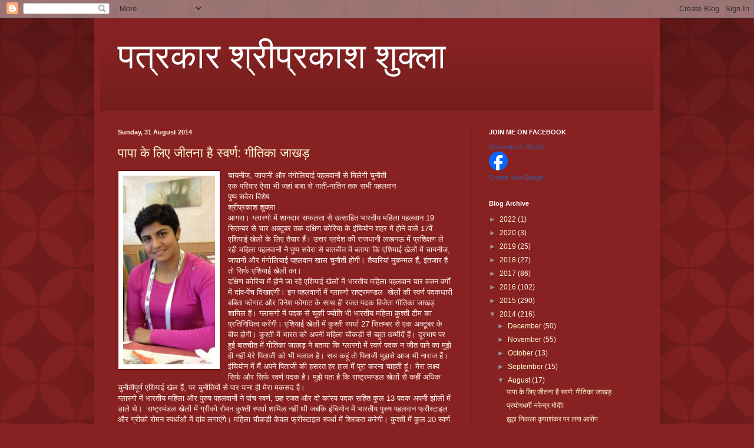

--- FILE ---
content_type: text/html; charset=UTF-8
request_url: https://khelpath.blogspot.com/2014/08/
body_size: 60606
content:
<!DOCTYPE html>
<html class='v2' dir='ltr' lang='en-GB'>
<head>
<link href='https://www.blogger.com/static/v1/widgets/335934321-css_bundle_v2.css' rel='stylesheet' type='text/css'/>
<meta content='width=1100' name='viewport'/>
<meta content='text/html; charset=UTF-8' http-equiv='Content-Type'/>
<meta content='blogger' name='generator'/>
<link href='https://khelpath.blogspot.com/favicon.ico' rel='icon' type='image/x-icon'/>
<link href='http://khelpath.blogspot.com/2014/08/' rel='canonical'/>
<link rel="alternate" type="application/atom+xml" title="पत&#2381;रक&#2366;र श&#2381;र&#2368;प&#2381;रक&#2366;श श&#2369;क&#2381;ल&#2366; - Atom" href="https://khelpath.blogspot.com/feeds/posts/default" />
<link rel="alternate" type="application/rss+xml" title="पत&#2381;रक&#2366;र श&#2381;र&#2368;प&#2381;रक&#2366;श श&#2369;क&#2381;ल&#2366; - RSS" href="https://khelpath.blogspot.com/feeds/posts/default?alt=rss" />
<link rel="service.post" type="application/atom+xml" title="पत&#2381;रक&#2366;र श&#2381;र&#2368;प&#2381;रक&#2366;श श&#2369;क&#2381;ल&#2366; - Atom" href="https://www.blogger.com/feeds/3713921533321302638/posts/default" />
<!--Can't find substitution for tag [blog.ieCssRetrofitLinks]-->
<meta content='http://khelpath.blogspot.com/2014/08/' property='og:url'/>
<meta content='पत्रकार श्रीप्रकाश शुक्ला' property='og:title'/>
<meta content='' property='og:description'/>
<title>पत&#2381;रक&#2366;र श&#2381;र&#2368;प&#2381;रक&#2366;श श&#2369;क&#2381;ल&#2366;: August 2014</title>
<style id='page-skin-1' type='text/css'><!--
/*
-----------------------------------------------
Blogger Template Style
Name:     Simple
Designer: Blogger
URL:      www.blogger.com
----------------------------------------------- */
/* Content
----------------------------------------------- */
body {
font: normal normal 12px Arial, Tahoma, Helvetica, FreeSans, sans-serif;
color: #fff5ee;
background: #882222 url(//themes.googleusercontent.com/image?id=0BwVBOzw_-hbMODkzNDVjYTEtYzNiYi00YjRkLThkZjAtOGM0MGI5NzRhZjM4) repeat scroll top left;
padding: 0 40px 40px 40px;
}
html body .region-inner {
min-width: 0;
max-width: 100%;
width: auto;
}
h2 {
font-size: 22px;
}
a:link {
text-decoration:none;
color: #ffffcc;
}
a:visited {
text-decoration:none;
color: #ddbb99;
}
a:hover {
text-decoration:underline;
color: #ffffff;
}
.body-fauxcolumn-outer .fauxcolumn-inner {
background: transparent none repeat scroll top left;
_background-image: none;
}
.body-fauxcolumn-outer .cap-top {
position: absolute;
z-index: 1;
height: 400px;
width: 100%;
}
.body-fauxcolumn-outer .cap-top .cap-left {
width: 100%;
background: transparent url(//www.blogblog.com/1kt/simple/gradients_deep.png) repeat-x scroll top left;
_background-image: none;
}
.content-outer {
-moz-box-shadow: 0 0 40px rgba(0, 0, 0, .15);
-webkit-box-shadow: 0 0 5px rgba(0, 0, 0, .15);
-goog-ms-box-shadow: 0 0 10px #333333;
box-shadow: 0 0 40px rgba(0, 0, 0, .15);
margin-bottom: 1px;
}
.content-inner {
padding: 10px 10px;
}
.content-inner {
background-color: #882222;
}
/* Header
----------------------------------------------- */
.header-outer {
background: transparent url(//www.blogblog.com/1kt/simple/gradients_deep.png) repeat-x scroll 0 -400px;
_background-image: none;
}
.Header h1 {
font: normal normal 60px Georgia, Utopia, 'Palatino Linotype', Palatino, serif;
color: #ffffff;
text-shadow: -1px -1px 1px rgba(0, 0, 0, .2);
}
.Header h1 a {
color: #ffffff;
}
.Header .description {
font-size: 140%;
color: #ffffff;
}
.header-inner .Header .titlewrapper {
padding: 22px 30px;
}
.header-inner .Header .descriptionwrapper {
padding: 0 30px;
}
/* Tabs
----------------------------------------------- */
.tabs-inner .section:first-child {
border-top: 0 solid #772222;
}
.tabs-inner .section:first-child ul {
margin-top: -0;
border-top: 0 solid #772222;
border-left: 0 solid #772222;
border-right: 0 solid #772222;
}
.tabs-inner .widget ul {
background: #662222 none repeat-x scroll 0 -800px;
_background-image: none;
border-bottom: 1px solid #772222;
margin-top: 1px;
margin-left: -30px;
margin-right: -30px;
}
.tabs-inner .widget li a {
display: inline-block;
padding: .6em 1em;
font: normal normal 14px Arial, Tahoma, Helvetica, FreeSans, sans-serif;
color: #ffffcc;
border-left: 1px solid #882222;
border-right: 0 solid #772222;
}
.tabs-inner .widget li:first-child a {
border-left: none;
}
.tabs-inner .widget li.selected a, .tabs-inner .widget li a:hover {
color: #ffffff;
background-color: #552222;
text-decoration: none;
}
/* Columns
----------------------------------------------- */
.main-outer {
border-top: 0 solid #772222;
}
.fauxcolumn-left-outer .fauxcolumn-inner {
border-right: 1px solid #772222;
}
.fauxcolumn-right-outer .fauxcolumn-inner {
border-left: 1px solid #772222;
}
/* Headings
----------------------------------------------- */
div.widget > h2,
div.widget h2.title {
margin: 0 0 1em 0;
font: normal bold 11px Arial, Tahoma, Helvetica, FreeSans, sans-serif;
color: #ffffff;
}
/* Widgets
----------------------------------------------- */
.widget .zippy {
color: #999999;
text-shadow: 2px 2px 1px rgba(0, 0, 0, .1);
}
.widget .popular-posts ul {
list-style: none;
}
/* Posts
----------------------------------------------- */
h2.date-header {
font: normal bold 11px Arial, Tahoma, Helvetica, FreeSans, sans-serif;
}
.date-header span {
background-color: transparent;
color: #fff5ee;
padding: inherit;
letter-spacing: inherit;
margin: inherit;
}
.main-inner {
padding-top: 30px;
padding-bottom: 30px;
}
.main-inner .column-center-inner {
padding: 0 15px;
}
.main-inner .column-center-inner .section {
margin: 0 15px;
}
.post {
margin: 0 0 25px 0;
}
h3.post-title, .comments h4 {
font: normal normal 22px Arial, Tahoma, Helvetica, FreeSans, sans-serif;
margin: .75em 0 0;
}
.post-body {
font-size: 110%;
line-height: 1.4;
position: relative;
}
.post-body img, .post-body .tr-caption-container, .Profile img, .Image img,
.BlogList .item-thumbnail img {
padding: 4px;
background: #ffffff;
border: 1px solid #660000;
-moz-box-shadow: 1px 1px 5px rgba(0, 0, 0, .1);
-webkit-box-shadow: 1px 1px 5px rgba(0, 0, 0, .1);
box-shadow: 1px 1px 5px rgba(0, 0, 0, .1);
}
.post-body img, .post-body .tr-caption-container {
padding: 8px;
}
.post-body .tr-caption-container {
color: #333333;
}
.post-body .tr-caption-container img {
padding: 0;
background: transparent;
border: none;
-moz-box-shadow: 0 0 0 rgba(0, 0, 0, .1);
-webkit-box-shadow: 0 0 0 rgba(0, 0, 0, .1);
box-shadow: 0 0 0 rgba(0, 0, 0, .1);
}
.post-header {
margin: 0 0 1.5em;
line-height: 1.6;
font-size: 90%;
}
.post-footer {
margin: 20px -2px 0;
padding: 5px 10px;
color: #eeddcc;
background-color: #772222;
border-bottom: 1px solid transparent;
line-height: 1.6;
font-size: 90%;
}
#comments .comment-author {
padding-top: 1.5em;
border-top: 1px solid #772222;
background-position: 0 1.5em;
}
#comments .comment-author:first-child {
padding-top: 0;
border-top: none;
}
.avatar-image-container {
margin: .2em 0 0;
}
#comments .avatar-image-container img {
border: 1px solid #660000;
}
/* Comments
----------------------------------------------- */
.comments .comments-content .icon.blog-author {
background-repeat: no-repeat;
background-image: url([data-uri]);
}
.comments .comments-content .loadmore a {
border-top: 1px solid #999999;
border-bottom: 1px solid #999999;
}
.comments .comment-thread.inline-thread {
background-color: #772222;
}
.comments .continue {
border-top: 2px solid #999999;
}
/* Accents
---------------------------------------------- */
.section-columns td.columns-cell {
border-left: 1px solid #772222;
}
.blog-pager {
background: transparent none no-repeat scroll top center;
}
.blog-pager-older-link, .home-link,
.blog-pager-newer-link {
background-color: #882222;
padding: 5px;
}
.footer-outer {
border-top: 0 dashed #bbbbbb;
}
/* Mobile
----------------------------------------------- */
body.mobile  {
background-size: auto;
}
.mobile .body-fauxcolumn-outer {
background: transparent none repeat scroll top left;
}
.mobile .body-fauxcolumn-outer .cap-top {
background-size: 100% auto;
}
.mobile .content-outer {
-webkit-box-shadow: 0 0 3px rgba(0, 0, 0, .15);
box-shadow: 0 0 3px rgba(0, 0, 0, .15);
}
.mobile .tabs-inner .widget ul {
margin-left: 0;
margin-right: 0;
}
.mobile .post {
margin: 0;
}
.mobile .main-inner .column-center-inner .section {
margin: 0;
}
.mobile .date-header span {
padding: 0.1em 10px;
margin: 0 -10px;
}
.mobile h3.post-title {
margin: 0;
}
.mobile .blog-pager {
background: transparent none no-repeat scroll top center;
}
.mobile .footer-outer {
border-top: none;
}
.mobile .main-inner, .mobile .footer-inner {
background-color: #882222;
}
.mobile-index-contents {
color: #fff5ee;
}
.mobile-link-button {
background-color: #ffffcc;
}
.mobile-link-button a:link, .mobile-link-button a:visited {
color: #882222;
}
.mobile .tabs-inner .section:first-child {
border-top: none;
}
.mobile .tabs-inner .PageList .widget-content {
background-color: #552222;
color: #ffffff;
border-top: 1px solid #772222;
border-bottom: 1px solid #772222;
}
.mobile .tabs-inner .PageList .widget-content .pagelist-arrow {
border-left: 1px solid #772222;
}

--></style>
<style id='template-skin-1' type='text/css'><!--
body {
min-width: 960px;
}
.content-outer, .content-fauxcolumn-outer, .region-inner {
min-width: 960px;
max-width: 960px;
_width: 960px;
}
.main-inner .columns {
padding-left: 0;
padding-right: 310px;
}
.main-inner .fauxcolumn-center-outer {
left: 0;
right: 310px;
/* IE6 does not respect left and right together */
_width: expression(this.parentNode.offsetWidth -
parseInt("0") -
parseInt("310px") + 'px');
}
.main-inner .fauxcolumn-left-outer {
width: 0;
}
.main-inner .fauxcolumn-right-outer {
width: 310px;
}
.main-inner .column-left-outer {
width: 0;
right: 100%;
margin-left: -0;
}
.main-inner .column-right-outer {
width: 310px;
margin-right: -310px;
}
#layout {
min-width: 0;
}
#layout .content-outer {
min-width: 0;
width: 800px;
}
#layout .region-inner {
min-width: 0;
width: auto;
}
body#layout div.add_widget {
padding: 8px;
}
body#layout div.add_widget a {
margin-left: 32px;
}
--></style>
<style>
    body {background-image:url(\/\/themes.googleusercontent.com\/image?id=0BwVBOzw_-hbMODkzNDVjYTEtYzNiYi00YjRkLThkZjAtOGM0MGI5NzRhZjM4);}
    
@media (max-width: 200px) { body {background-image:url(\/\/themes.googleusercontent.com\/image?id=0BwVBOzw_-hbMODkzNDVjYTEtYzNiYi00YjRkLThkZjAtOGM0MGI5NzRhZjM4&options=w200);}}
@media (max-width: 400px) and (min-width: 201px) { body {background-image:url(\/\/themes.googleusercontent.com\/image?id=0BwVBOzw_-hbMODkzNDVjYTEtYzNiYi00YjRkLThkZjAtOGM0MGI5NzRhZjM4&options=w400);}}
@media (max-width: 800px) and (min-width: 401px) { body {background-image:url(\/\/themes.googleusercontent.com\/image?id=0BwVBOzw_-hbMODkzNDVjYTEtYzNiYi00YjRkLThkZjAtOGM0MGI5NzRhZjM4&options=w800);}}
@media (max-width: 1200px) and (min-width: 801px) { body {background-image:url(\/\/themes.googleusercontent.com\/image?id=0BwVBOzw_-hbMODkzNDVjYTEtYzNiYi00YjRkLThkZjAtOGM0MGI5NzRhZjM4&options=w1200);}}
/* Last tag covers anything over one higher than the previous max-size cap. */
@media (min-width: 1201px) { body {background-image:url(\/\/themes.googleusercontent.com\/image?id=0BwVBOzw_-hbMODkzNDVjYTEtYzNiYi00YjRkLThkZjAtOGM0MGI5NzRhZjM4&options=w1600);}}
  </style>
<link href='https://www.blogger.com/dyn-css/authorization.css?targetBlogID=3713921533321302638&amp;zx=3bca116a-a0c3-420c-824e-6c06589f9362' media='none' onload='if(media!=&#39;all&#39;)media=&#39;all&#39;' rel='stylesheet'/><noscript><link href='https://www.blogger.com/dyn-css/authorization.css?targetBlogID=3713921533321302638&amp;zx=3bca116a-a0c3-420c-824e-6c06589f9362' rel='stylesheet'/></noscript>
<meta name='google-adsense-platform-account' content='ca-host-pub-1556223355139109'/>
<meta name='google-adsense-platform-domain' content='blogspot.com'/>

</head>
<body class='loading variant-deep'>
<div class='navbar section' id='navbar' name='Navbar'><div class='widget Navbar' data-version='1' id='Navbar1'><script type="text/javascript">
    function setAttributeOnload(object, attribute, val) {
      if(window.addEventListener) {
        window.addEventListener('load',
          function(){ object[attribute] = val; }, false);
      } else {
        window.attachEvent('onload', function(){ object[attribute] = val; });
      }
    }
  </script>
<div id="navbar-iframe-container"></div>
<script type="text/javascript" src="https://apis.google.com/js/platform.js"></script>
<script type="text/javascript">
      gapi.load("gapi.iframes:gapi.iframes.style.bubble", function() {
        if (gapi.iframes && gapi.iframes.getContext) {
          gapi.iframes.getContext().openChild({
              url: 'https://www.blogger.com/navbar/3713921533321302638?origin\x3dhttps://khelpath.blogspot.com',
              where: document.getElementById("navbar-iframe-container"),
              id: "navbar-iframe"
          });
        }
      });
    </script><script type="text/javascript">
(function() {
var script = document.createElement('script');
script.type = 'text/javascript';
script.src = '//pagead2.googlesyndication.com/pagead/js/google_top_exp.js';
var head = document.getElementsByTagName('head')[0];
if (head) {
head.appendChild(script);
}})();
</script>
</div></div>
<div class='body-fauxcolumns'>
<div class='fauxcolumn-outer body-fauxcolumn-outer'>
<div class='cap-top'>
<div class='cap-left'></div>
<div class='cap-right'></div>
</div>
<div class='fauxborder-left'>
<div class='fauxborder-right'></div>
<div class='fauxcolumn-inner'>
</div>
</div>
<div class='cap-bottom'>
<div class='cap-left'></div>
<div class='cap-right'></div>
</div>
</div>
</div>
<div class='content'>
<div class='content-fauxcolumns'>
<div class='fauxcolumn-outer content-fauxcolumn-outer'>
<div class='cap-top'>
<div class='cap-left'></div>
<div class='cap-right'></div>
</div>
<div class='fauxborder-left'>
<div class='fauxborder-right'></div>
<div class='fauxcolumn-inner'>
</div>
</div>
<div class='cap-bottom'>
<div class='cap-left'></div>
<div class='cap-right'></div>
</div>
</div>
</div>
<div class='content-outer'>
<div class='content-cap-top cap-top'>
<div class='cap-left'></div>
<div class='cap-right'></div>
</div>
<div class='fauxborder-left content-fauxborder-left'>
<div class='fauxborder-right content-fauxborder-right'></div>
<div class='content-inner'>
<header>
<div class='header-outer'>
<div class='header-cap-top cap-top'>
<div class='cap-left'></div>
<div class='cap-right'></div>
</div>
<div class='fauxborder-left header-fauxborder-left'>
<div class='fauxborder-right header-fauxborder-right'></div>
<div class='region-inner header-inner'>
<div class='header section' id='header' name='Header'><div class='widget Header' data-version='1' id='Header1'>
<div id='header-inner'>
<div class='titlewrapper'>
<h1 class='title'>
<a href='https://khelpath.blogspot.com/'>
पत&#2381;रक&#2366;र श&#2381;र&#2368;प&#2381;रक&#2366;श श&#2369;क&#2381;ल&#2366;
</a>
</h1>
</div>
<div class='descriptionwrapper'>
<p class='description'><span>
</span></p>
</div>
</div>
</div></div>
</div>
</div>
<div class='header-cap-bottom cap-bottom'>
<div class='cap-left'></div>
<div class='cap-right'></div>
</div>
</div>
</header>
<div class='tabs-outer'>
<div class='tabs-cap-top cap-top'>
<div class='cap-left'></div>
<div class='cap-right'></div>
</div>
<div class='fauxborder-left tabs-fauxborder-left'>
<div class='fauxborder-right tabs-fauxborder-right'></div>
<div class='region-inner tabs-inner'>
<div class='tabs no-items section' id='crosscol' name='Cross-column'></div>
<div class='tabs no-items section' id='crosscol-overflow' name='Cross-Column 2'></div>
</div>
</div>
<div class='tabs-cap-bottom cap-bottom'>
<div class='cap-left'></div>
<div class='cap-right'></div>
</div>
</div>
<div class='main-outer'>
<div class='main-cap-top cap-top'>
<div class='cap-left'></div>
<div class='cap-right'></div>
</div>
<div class='fauxborder-left main-fauxborder-left'>
<div class='fauxborder-right main-fauxborder-right'></div>
<div class='region-inner main-inner'>
<div class='columns fauxcolumns'>
<div class='fauxcolumn-outer fauxcolumn-center-outer'>
<div class='cap-top'>
<div class='cap-left'></div>
<div class='cap-right'></div>
</div>
<div class='fauxborder-left'>
<div class='fauxborder-right'></div>
<div class='fauxcolumn-inner'>
</div>
</div>
<div class='cap-bottom'>
<div class='cap-left'></div>
<div class='cap-right'></div>
</div>
</div>
<div class='fauxcolumn-outer fauxcolumn-left-outer'>
<div class='cap-top'>
<div class='cap-left'></div>
<div class='cap-right'></div>
</div>
<div class='fauxborder-left'>
<div class='fauxborder-right'></div>
<div class='fauxcolumn-inner'>
</div>
</div>
<div class='cap-bottom'>
<div class='cap-left'></div>
<div class='cap-right'></div>
</div>
</div>
<div class='fauxcolumn-outer fauxcolumn-right-outer'>
<div class='cap-top'>
<div class='cap-left'></div>
<div class='cap-right'></div>
</div>
<div class='fauxborder-left'>
<div class='fauxborder-right'></div>
<div class='fauxcolumn-inner'>
</div>
</div>
<div class='cap-bottom'>
<div class='cap-left'></div>
<div class='cap-right'></div>
</div>
</div>
<!-- corrects IE6 width calculation -->
<div class='columns-inner'>
<div class='column-center-outer'>
<div class='column-center-inner'>
<div class='main section' id='main' name='Main'><div class='widget Blog' data-version='1' id='Blog1'>
<div class='blog-posts hfeed'>

          <div class="date-outer">
        
<h2 class='date-header'><span>Sunday, 31 August 2014</span></h2>

          <div class="date-posts">
        
<div class='post-outer'>
<div class='post hentry uncustomized-post-template' itemprop='blogPost' itemscope='itemscope' itemtype='http://schema.org/BlogPosting'>
<meta content='https://blogger.googleusercontent.com/img/b/R29vZ2xl/AVvXsEiXURG5980CdjG-pX2I4KeWoTQucRCa1ojpd4kc7BocudHAqnRvedKDA63dqozA1qBSZPvz8rjh6fX2Ll-bPGQ6fl_chyphenhyphenVtHsQHK8aZfN5xT7KW5-iwc0omTJsicyc3TJW8EPwzqEtMHUZJ/s1600/10639664_749044168464541_8469990204128074991_n.jpg' itemprop='image_url'/>
<meta content='3713921533321302638' itemprop='blogId'/>
<meta content='3090035451595927393' itemprop='postId'/>
<a name='3090035451595927393'></a>
<h3 class='post-title entry-title' itemprop='name'>
<a href='https://khelpath.blogspot.com/2014/08/blog-post_31.html'>प&#2366;प&#2366; क&#2375; ल&#2367;ए ज&#2368;तन&#2366; ह&#2376; स&#2381;वर&#2381;ण: ग&#2368;त&#2367;क&#2366; ज&#2366;खड़</a>
</h3>
<div class='post-header'>
<div class='post-header-line-1'></div>
</div>
<div class='post-body entry-content' id='post-body-3090035451595927393' itemprop='description articleBody'>
<div dir="ltr" style="text-align: left;" trbidi="on">
<a href="https://blogger.googleusercontent.com/img/b/R29vZ2xl/AVvXsEiXURG5980CdjG-pX2I4KeWoTQucRCa1ojpd4kc7BocudHAqnRvedKDA63dqozA1qBSZPvz8rjh6fX2Ll-bPGQ6fl_chyphenhyphenVtHsQHK8aZfN5xT7KW5-iwc0omTJsicyc3TJW8EPwzqEtMHUZJ/s1600/10639664_749044168464541_8469990204128074991_n.jpg" imageanchor="1" style="clear: left; float: left; margin-bottom: 1em; margin-right: 1em;"><img border="0" height="320" src="https://blogger.googleusercontent.com/img/b/R29vZ2xl/AVvXsEiXURG5980CdjG-pX2I4KeWoTQucRCa1ojpd4kc7BocudHAqnRvedKDA63dqozA1qBSZPvz8rjh6fX2Ll-bPGQ6fl_chyphenhyphenVtHsQHK8aZfN5xT7KW5-iwc0omTJsicyc3TJW8EPwzqEtMHUZJ/s1600/10639664_749044168464541_8469990204128074991_n.jpg" width="156" /></a>च&#2366;यन&#2368;ज, ज&#2366;प&#2366;न&#2368; और म&#2306;ग&#2379;ल&#2367;य&#2366;ई पहलव&#2366;न&#2379;&#2306; स&#2375; म&#2367;ल&#2375;ग&#2368; च&#2369;न&#2380;त&#2368;<br />
एक पर&#2367;व&#2366;र ऐस&#2366; भ&#2368; जह&#2366;&#2306; ब&#2366;ब&#2366; स&#2375; न&#2366;त&#2368;-न&#2366;त&#2367;न तक सभ&#2368; पहलव&#2366;न<br />
प&#2369;ष&#2381;प सव&#2375;र&#2366; व&#2367;श&#2375;ष<br />
श&#2381;र&#2368;प&#2381;रक&#2366;श श&#2369;क&#2381;ल&#2366;<br />
आगर&#2366;&#2404; ग&#2381;ल&#2366;स&#2381;ग&#2379; म&#2375;&#2306; श&#2366;नद&#2366;र सफलत&#2366; स&#2375; उत&#2381;स&#2366;ह&#2367;त भ&#2366;रत&#2368;य मह&#2367;ल&#2366; पहलव&#2366;न 19 स&#2367;तम&#2381;बर स&#2375; च&#2366;र अक&#2381;ट&#2370;बर तक दक&#2381;ष&#2367;ण क&#2379;र&#2367;य&#2366; क&#2375; इ&#2306;च&#2367;य&#2379;न शहर म&#2375;&#2306; ह&#2379;न&#2375; व&#2366;ल&#2375; 17व&#2375;&#2306; एश&#2367;य&#2366;ई ख&#2375;ल&#2379;&#2306; क&#2375; ल&#2367;ए त&#2376;य&#2366;र ह&#2376;&#2306;&#2404; उत&#2381;तर प&#2381;रद&#2375;श क&#2368; र&#2366;जध&#2366;न&#2368; लखनऊ म&#2375;&#2306; प&#2381;रश&#2367;क&#2381;षण ल&#2375; रह&#2368; मह&#2367;ल&#2366; पहलव&#2366;न&#2379;&#2306; न&#2375; प&#2369;ष&#2381;प सव&#2375;र&#2366; स&#2375; ब&#2366;तच&#2368;त म&#2375;&#2306; बत&#2366;य&#2366; क&#2367; एश&#2367;य&#2366;ई ख&#2375;ल&#2379;&#2306; म&#2375;&#2306; च&#2366;यन&#2368;ज, ज&#2366;प&#2366;न&#2368; और म&#2306;ग&#2379;ल&#2367;य&#2366;ई पहलव&#2366;न ख&#2366;स च&#2369;न&#2380;त&#2368; ह&#2379;&#2306;ग&#2368;&#2404; त&#2376;य&#2366;र&#2367;य&#2366;&#2306; म&#2369;कम&#2381;मल ह&#2376;&#2306;, इ&#2306;तज&#2366;र ह&#2376; त&#2379; स&#2367;र&#2381;फ एश&#2367;य&#2366;ई ख&#2375;ल&#2379;&#2306; क&#2366;&#2404;<br />
दक&#2381;ष&#2367;ण क&#2379;र&#2367;य&#2366; म&#2375;&#2306; ह&#2379;न&#2375; ज&#2366; रह&#2375; एश&#2367;य&#2366;ई ख&#2375;ल&#2379;&#2306; म&#2375;&#2306; भ&#2366;रत&#2368;य मह&#2367;ल&#2366; पहलव&#2366;न च&#2366;र वजन वर&#2381;ग&#2379;&#2306; म&#2375;&#2306; द&#2366;&#2306;व-प&#2375;&#2306;च द&#2367;ख&#2366;ए&#2306;ग&#2368;&#2404; इन पहलव&#2366;न&#2379;&#2306; म&#2375;&#2306; ग&#2381;ल&#2366;स&#2381;ग&#2379; र&#2366;ष&#2381;ट&#2381;रमण&#2381;डल &nbsp;ख&#2375;ल&#2379;&#2306; क&#2368; स&#2381;वर&#2381;ण पदकध&#2366;र&#2368; बब&#2367;त&#2366; फ&#2379;ग&#2366;ट और व&#2367;न&#2375;श फ&#2379;ग&#2366;ट क&#2375; स&#2366;थ ह&#2368; रजत पदक व&#2367;ज&#2375;त&#2366; ग&#2368;त&#2367;क&#2366; ज&#2366;खड़ श&#2366;म&#2367;ल ह&#2376;&#2306;&#2404; ग&#2381;ल&#2366;सग&#2379; म&#2375;&#2306; पदक स&#2375; च&#2370;क&#2368; ज&#2381;य&#2379;त&#2367; भ&#2368; भ&#2366;रत&#2368;य मह&#2367;ल&#2366; क&#2369;श&#2381;त&#2368; ट&#2368;म क&#2366; प&#2381;रत&#2367;न&#2367;ध&#2367;त&#2381;व कर&#2375;&#2306;ग&#2368;&#2404; एश&#2367;य&#2366;ई ख&#2375;ल&#2379;&#2306; म&#2375;&#2306; क&#2369;श&#2381;त&#2368; स&#2381;पर&#2381;ध&#2366; 27 स&#2367;तम&#2381;बर स&#2375; एक अक&#2381;ट&#2370;बर क&#2375; ब&#2368;च ह&#2379;ग&#2368;&#2404; क&#2369;श&#2381;त&#2368; म&#2375;&#2306; भ&#2366;रत क&#2379; अपन&#2368; मह&#2367;ल&#2366; च&#2380;कड़&#2368; स&#2375; बह&#2369;त उम&#2381;म&#2368;द&#2375;&#2306; ह&#2376;&#2306;&#2404; द&#2370;रभ&#2366;ष पर ह&#2369;ई ब&#2366;तच&#2368;त म&#2375;&#2306; ग&#2368;त&#2367;क&#2366; ज&#2366;खड़ न&#2375; बत&#2366;य&#2366; क&#2367; ग&#2381;ल&#2366;स&#2381;ग&#2379; म&#2375;&#2306; स&#2381;वर&#2381;ण पदक न ज&#2368;त प&#2366;न&#2375; क&#2366; म&#2369;झ&#2375; ह&#2368; नह&#2368;&#2306; म&#2375;र&#2375; प&#2367;त&#2366;ज&#2368; क&#2379; भ&#2368; मल&#2366;ल ह&#2376;&#2404; सच कह&#2370;&#2306; त&#2379; प&#2367;त&#2366;ज&#2368; म&#2369;झस&#2375; आज भ&#2368; न&#2366;र&#2366;ज ह&#2376;&#2306;&#2404; इ&#2306;च&#2367;य&#2379;न म&#2375;&#2306; म&#2376;&#2306; अपन&#2375; प&#2367;त&#2366;ज&#2368; क&#2368; हसरत हर ह&#2366;ल म&#2375;&#2306; प&#2370;र&#2366; करन&#2366; च&#2366;हत&#2368; ह&#2370;&#2306;&#2404; म&#2375;र&#2366; लक&#2381;ष&#2381;य स&#2367;र&#2381;फ और स&#2367;र&#2381;फ स&#2381;वर&#2381;ण पदक ह&#2376;&#2404; म&#2369;झ&#2375; पत&#2366; ह&#2376; क&#2367; र&#2366;ष&#2381;ट&#2381;रमण&#2381;डल ख&#2375;ल&#2379;&#2306; स&#2375; कह&#2368;&#2306; अध&#2367;क च&#2369;न&#2380;त&#2368;प&#2370;र&#2381;ण एश&#2367;य&#2366;ई ख&#2375;ल ह&#2376;&#2306;, पर च&#2369;न&#2380;त&#2367;य&#2379;&#2306; स&#2375; प&#2366;र प&#2366;न&#2366; ह&#2368; म&#2375;र&#2366; मकसद ह&#2376;&#2404;<br />
ग&#2381;ल&#2366;स&#2381;ग&#2379; म&#2375;&#2306; भ&#2366;रत&#2368;य मह&#2367;ल&#2366; और प&#2369;र&#2369;ष पहलव&#2366;न&#2379;&#2306; न&#2375; प&#2366;&#2306;च स&#2381;वर&#2381;ण, छह रजत और द&#2379; क&#2366;&#2306;स&#2381;य पदक सह&#2367;त क&#2369;ल 13 पदक अपन&#2368; झ&#2379;ल&#2368; म&#2375;&#2306; ड&#2366;ल&#2375; थ&#2375;&#2404; &nbsp;र&#2366;ष&#2381;ट&#2381;रम&#2306;डल ख&#2375;ल&#2379;&#2306; म&#2375;&#2306; ग&#2381;र&#2368;क&#2379; र&#2379;मन क&#2369;श&#2381;त&#2368; स&#2381;पर&#2381;ध&#2366; श&#2366;म&#2367;ल नह&#2368;&#2306; थ&#2368; जबक&#2367; इ&#2306;च&#2367;य&#2379;न म&#2375;&#2306; भ&#2366;रत&#2368;य प&#2369;र&#2369;ष पहलव&#2366;न फ&#2381;र&#2368;स&#2381;ट&#2366;इल और ग&#2381;र&#2368;क&#2379; र&#2379;मन स&#2381;पर&#2381;ध&#2366;ओ&#2306; म&#2375;&#2306; द&#2366;&#2306;व लग&#2366;ए&#2306;ग&#2375;&#2404; मह&#2367;ल&#2366; च&#2380;कड़&#2368; क&#2375;वल फ&#2381;र&#2368;स&#2381;ट&#2366;इल स&#2381;पर&#2381;ध&#2366; म&#2375;&#2306; श&#2367;रकत कर&#2375;ग&#2368;&#2404; क&#2369;श&#2381;त&#2368; म&#2375;&#2306; क&#2369;ल 20 स&#2381;वर&#2381;ण पदक द&#2366;&#2306;व पर ह&#2379;&#2306;ग&#2375;&#2404; एश&#2367;य&#2366;ई ख&#2375;ल&#2379;&#2306; क&#2368; क&#2369;श&#2381;त&#2368; स&#2381;पर&#2381;ध&#2366; म&#2375;&#2306; प&#2381;रत&#2381;य&#2375;क द&#2375;श स&#2375; 14 प&#2369;र&#2369;ष और च&#2366;र मह&#2367;ल&#2366; पहलव&#2366;न&#2379;&#2306; क&#2379; द&#2366;&#2306;व-प&#2375;&#2306;च द&#2367;ख&#2366;न&#2375; क&#2366; म&#2380;क&#2366; द&#2367;य&#2366; ज&#2366; रह&#2366; ह&#2376;&#2404; मह&#2367;ल&#2366; क&#2369;श&#2381;त&#2368; क&#2368; नई सनसन&#2368; 20 वर&#2381;ष&#2368;य व&#2367;न&#2375;श फ&#2379;ग&#2366;ट क&#2379; भर&#2379;स&#2366; ह&#2376; क&#2367; एश&#2367;य&#2366;ई ख&#2375;ल&#2379;&#2306; म&#2375;&#2306; भ&#2366;रत&#2368;य च&#2380;कड़&#2368; अच&#2381;छ&#2366; प&#2381;रदर&#2381;शन कर&#2375;ग&#2368;&#2404; र&#2366;ष&#2381;ट&#2381;रमण&#2381;डल ख&#2375;ल&#2379;&#2306; क&#2368; स&#2381;वर&#2381;ण पदकध&#2366;र&#2368; व&#2367;न&#2375;श क&#2379; उम&#2381;म&#2368;द ह&#2376; क&#2367; च&#2366;र&#2379;&#2306; &#2306;&#2306;मह&#2367;ल&#2366; पहलव&#2366;न अपन&#2375;-अपन&#2375; वजन वर&#2381;ग&#2379;&#2306; म&#2375;&#2306; पदक ज&#2368;त सकत&#2368; ह&#2376;&#2306;&#2404;<br />
क&#2369;श&#2381;त&#2368; म&#2375;र&#2366; ख&#2366;नद&#2366;न&#2368; ख&#2375;ल: व&#2367;न&#2375;श<br />
भ&#2366;रत&#2368;य मह&#2367;ल&#2366; क&#2369;श&#2381;त&#2368; क&#2368; नई उम&#2381;म&#2368;द व&#2367;न&#2375;श फ&#2379;ग&#2366;ट न&#2375; ब&#2366;तच&#2368;त म&#2375;&#2306; बत&#2366;य&#2366; क&#2367; क&#2369;श&#2381;त&#2368; उसक&#2366; ख&#2366;नद&#2366;न&#2368; ख&#2375;ल ह&#2376;&#2404; हम&#2366;र&#2375; घर म&#2375;&#2306; हर क&#2379;ई पहलव&#2366;न ह&#2376;&#2404; हर&#2367;य&#2366;ण&#2366; क&#2375; भ&#2367;व&#2366;न&#2368; ज&#2367;ल&#2375; क&#2375; बल&#2366;न&#2368; ग&#2366;&#2306;व क&#2368; बलश&#2366;ल&#2368; व&#2367;न&#2375;श न&#2375; ख&#2369;ल&#2366;स&#2366; क&#2367;य&#2366; क&#2367; उसक&#2375; ब&#2366;ब&#2366; श&#2381;र&#2368;म&#2366;न स&#2367;&#2306;ह, प&#2366;प&#2366; स&#2381;वर&#2381;ग&#2368;य श&#2367;र&#2366;ज प&#2366;ल स&#2367;&#2306;ह और त&#2366;ऊ मह&#2366;व&#2368;र स&#2367;&#2306;ह प&#2370;र&#2368; तरह स&#2375; पहलव&#2366;न&#2368; क&#2379; समर&#2381;प&#2367;त &nbsp;रह&#2375; ह&#2376;&#2306;&#2404; बक&#2380;ल व&#2367;न&#2375;श म&#2375;र&#2366; पहल&#2375; क&#2369;श&#2381;त&#2368; स&#2375; क&#2379;ई लग&#2366;व नह&#2368;&#2306; थ&#2366; पर ब&#2366;ब&#2366; म&#2375;र&#2375; ऊपर म&#2367;ट&#2381;ट&#2368; ड&#2366;ल द&#2375;त&#2375; थ&#2375;&#2404; बस फ&#2367;र क&#2381;य&#2366; थ&#2366; म&#2369;झ&#2375; इस ख&#2375;ल म&#2375;&#2306; मज&#2366; आन&#2375; लग&#2366;&#2404; म&#2375;र&#2368; म&#2366;&#2306; प&#2381;र&#2375;मलत&#2366; और ब&#2366;ब&#2366; च&#2366;हत&#2375; ह&#2376;&#2306; क&#2367; म&#2376;&#2306; ओलम&#2381;प&#2367;क म&#2375;&#2306; पदक ज&#2368;त&#2370;&#2306;&#2404; &nbsp;व&#2367;न&#2375;श कहत&#2368; ह&#2376; क&#2367; म&#2376;&#2306; जब घर म&#2375;&#2306; रहत&#2368; ह&#2370;&#2306; त&#2379; द&#2379; क&#2367;ल&#2379; द&#2370;ध प&#2368; ल&#2375;त&#2368; ह&#2370;&#2306;, प&#2381;रश&#2367;क&#2381;षण श&#2367;व&#2367;र&#2379;&#2306; म&#2375;&#2306; ऐस&#2366; नह&#2368;&#2306; ह&#2379; प&#2366;त&#2366;&#2404; यह&#2366;&#2306; क&#2366; द&#2370;ध म&#2369;झ&#2375; नह&#2368;&#2306; भ&#2366;त&#2366;&#2404; व&#2367;न&#2375;श बत&#2366;त&#2368; ह&#2376; क&#2367; उसक&#2366; भ&#2366;ई हर&#2375;न&#2381;दर और बड़&#2368; बहन प&#2381;र&#2367;य&#2306;क&#2366; भ&#2368; दमद&#2366;र पहलव&#2366;न ह&#2376;&#2306;&#2404; अ&#2306;तरर&#2366;ष&#2381;ट&#2381;र&#2368;य पहलव&#2366;न और चच&#2375;र&#2368; बहन ग&#2368;त&#2367;क&#2366; और बब&#2367;त&#2366; द&#2368;द&#2368; स&#2375; त&#2379; सभ&#2368; पर&#2367;च&#2367;त ह&#2376;&#2306; ह&#2368;&#2404; एश&#2367;य&#2366;ई ख&#2375;ल&#2379;&#2306; म&#2375;&#2306; बब&#2367;त&#2366; द&#2368;द&#2368; भ&#2368; ज&#2366; रह&#2368; ह&#2376;&#2306;&#2404; क&#2381;य&#2366; च&#2366;र&#2379;&#2306; बहन&#2379;&#2306; क&#2375; ब&#2368;च क&#2369;श&#2381;त&#2368; क&#2379; ल&#2375;कर ब&#2366;त ह&#2379;त&#2368; ह&#2376;? इस पर व&#2367;न&#2375;श न&#2375; कह&#2366; क&#2367; ह&#2366;&#2306; हम म&#2369;क&#2366;बल&#2375; स&#2375; पहल&#2375; अपन&#2368; बड़&#2368; बहन&#2379;&#2306; स&#2375; ब&#2366;त कर ल&#2375;त&#2375; ह&#2376;&#2306;&#2404; क&#2369;श&#2381;त&#2368; क&#2375; अल&#2366;व&#2366; उसक&#2366; क&#2381;य&#2366; श&#2380;क ह&#2376;? व&#2367;न&#2375;श न&#2375; बत&#2366;य&#2366; क&#2367; म&#2376;&#2306; च&#2366;हत&#2368; ह&#2370;&#2306; क&#2367; ख&#2370;ब घ&#2370;म&#2370;&#2306;&#2404; द&#2375;श-द&#2369;न&#2367;य&#2366; क&#2379; कर&#2368;ब स&#2375; द&#2375;ख&#2370;&#2306; पर अफस&#2379;स समय नह&#2368;&#2306; म&#2367;ल प&#2366;त&#2366;&#2404; वह एक ब&#2366;र त&#2366;जमहल जर&#2370;र द&#2375;खन&#2366; च&#2366;ह&#2375;ग&#2368;&#2404;<br />
त&#2376;ल&#2368;य पद&#2366;र&#2381;थ न&#2366; ब&#2366;ब&#2366; न&#2366;: ग&#2368;त&#2367;क&#2366;<br />
अपन&#2375; ख&#2366;नप&#2366;न पर ग&#2368;त&#2367;क&#2366; ज&#2366;खड़ न&#2375; बत&#2366;य&#2366; क&#2367; वह त&#2376;ल&#2368;य पद&#2366;र&#2381;थ&#2379;&#2306; स&#2375; परह&#2375;ज करत&#2368; ह&#2376;&#2404; ह&#2366;&#2306; वह श&#2366;र&#2368;र&#2367;क र&#2370;प स&#2375; च&#2369;स&#2381;त-द&#2369;र&#2369;स&#2381;त रहन&#2375; क&#2375; ल&#2367;ए फल, ब&#2366;द&#2366;म और ज&#2370;स क&#2366; अध&#2367;क स&#2375; अध&#2367;क इस&#2381;त&#2375;म&#2366;ल करत&#2368; ह&#2376;&#2404; पहलव&#2366;न&#2368; क&#2375; श&#2380;क पर ग&#2368;त&#2367;क&#2366; न&#2375; बत&#2366;य&#2366; क&#2367; पहल&#2375; वह क&#2369;श&#2381;त&#2368; म&#2375;&#2306; नह&#2368;&#2306; आन&#2366; च&#2366;हत&#2368; थ&#2368; ल&#2375;क&#2367;न पहलव&#2366;न प&#2366;प&#2366; च&#2366;हत&#2375; थ&#2375; क&#2367; वह अन&#2381;य ख&#2375;ल&#2379;&#2306; क&#2368; अप&#2375;क&#2381;ष&#2366; क&#2369;श&#2381;त&#2368; म&#2375;&#2306; ह&#2368; कर&#2367;यर बन&#2366;ए, ल&#2367;ह&#2366;ज&#2366; म&#2376;&#2306;न&#2375; इस ख&#2375;ल क&#2379; आत&#2381;मस&#2366;त कर ल&#2367;य&#2366;&#2404; ग&#2368;त&#2367;क&#2366; कहत&#2368; ह&#2376; क&#2367; ग&#2381;ल&#2366;स&#2381;ग&#2379; र&#2366;ष&#2381;ट&#2381;रमण&#2381;डल ख&#2375;ल&#2379;&#2306; म&#2375;&#2306; रजत पदक ज&#2368;तन&#2375; क&#2375; ब&#2366;द भ&#2368; प&#2366;प&#2366; बह&#2369;त न&#2366;र&#2366;ज ह&#2376;&#2306;&#2404; उनक&#2366; कहन&#2366; ह&#2376; क&#2367; उन&#2381;ह&#2375;&#2306; स&#2381;वर&#2381;ण पदक स&#2375; कम क&#2369;छ भ&#2368; म&#2306;ज&#2370;र नह&#2368;&#2306; ह&#2376;&#2404; म&#2376;&#2306; इ&#2306;च&#2367;य&#2379;न म&#2375;&#2306; स&#2381;वर&#2381;ण ज&#2368;तकर प&#2366;प&#2366; क&#2379; ख&#2369;श करन&#2366; च&#2366;हत&#2368; ह&#2370;&#2306;&#2404;&nbsp;</div>
<div style='clear: both;'></div>
</div>
<div class='post-footer'>
<div class='post-footer-line post-footer-line-1'>
<span class='post-author vcard'>
Posted by
<span class='fn' itemprop='author' itemscope='itemscope' itemtype='http://schema.org/Person'>
<meta content='https://www.blogger.com/profile/06495610613563372394' itemprop='url'/>
<a class='g-profile' href='https://www.blogger.com/profile/06495610613563372394' rel='author' title='author profile'>
<span itemprop='name'>पत&#2381;रक&#2366;र श&#2381;र&#2368;प&#2381;रक&#2366;श श&#2369;क&#2381;ल&#2366;</span>
</a>
</span>
</span>
<span class='post-timestamp'>
at
<meta content='http://khelpath.blogspot.com/2014/08/blog-post_31.html' itemprop='url'/>
<a class='timestamp-link' href='https://khelpath.blogspot.com/2014/08/blog-post_31.html' rel='bookmark' title='permanent link'><abbr class='published' itemprop='datePublished' title='2014-08-31T06:41:00-07:00'>06:41</abbr></a>
</span>
<span class='post-comment-link'>
<a class='comment-link' href='https://khelpath.blogspot.com/2014/08/blog-post_31.html#comment-form' onclick=''>
No comments:
  </a>
</span>
<span class='post-icons'>
<span class='item-control blog-admin pid-318171543'>
<a href='https://www.blogger.com/post-edit.g?blogID=3713921533321302638&postID=3090035451595927393&from=pencil' title='Edit Post'>
<img alt='' class='icon-action' height='18' src='https://resources.blogblog.com/img/icon18_edit_allbkg.gif' width='18'/>
</a>
</span>
</span>
<div class='post-share-buttons goog-inline-block'>
<a class='goog-inline-block share-button sb-email' href='https://www.blogger.com/share-post.g?blogID=3713921533321302638&postID=3090035451595927393&target=email' target='_blank' title='Email This'><span class='share-button-link-text'>Email This</span></a><a class='goog-inline-block share-button sb-blog' href='https://www.blogger.com/share-post.g?blogID=3713921533321302638&postID=3090035451595927393&target=blog' onclick='window.open(this.href, "_blank", "height=270,width=475"); return false;' target='_blank' title='BlogThis!'><span class='share-button-link-text'>BlogThis!</span></a><a class='goog-inline-block share-button sb-twitter' href='https://www.blogger.com/share-post.g?blogID=3713921533321302638&postID=3090035451595927393&target=twitter' target='_blank' title='Share to X'><span class='share-button-link-text'>Share to X</span></a><a class='goog-inline-block share-button sb-facebook' href='https://www.blogger.com/share-post.g?blogID=3713921533321302638&postID=3090035451595927393&target=facebook' onclick='window.open(this.href, "_blank", "height=430,width=640"); return false;' target='_blank' title='Share to Facebook'><span class='share-button-link-text'>Share to Facebook</span></a><a class='goog-inline-block share-button sb-pinterest' href='https://www.blogger.com/share-post.g?blogID=3713921533321302638&postID=3090035451595927393&target=pinterest' target='_blank' title='Share to Pinterest'><span class='share-button-link-text'>Share to Pinterest</span></a>
</div>
</div>
<div class='post-footer-line post-footer-line-2'>
<span class='post-labels'>
</span>
</div>
<div class='post-footer-line post-footer-line-3'>
<span class='post-location'>
</span>
</div>
</div>
</div>
</div>

          </div></div>
        

          <div class="date-outer">
        
<h2 class='date-header'><span>Friday, 29 August 2014</span></h2>

          <div class="date-posts">
        
<div class='post-outer'>
<div class='post hentry uncustomized-post-template' itemprop='blogPost' itemscope='itemscope' itemtype='http://schema.org/BlogPosting'>
<meta content='https://blogger.googleusercontent.com/img/b/R29vZ2xl/AVvXsEiC2dvAedBhI14pYWywMSvQijAE6q4xF2dnDA1FocHz29Sh8PYdY5nmuU3Ljzri7zVQZ5mhxY6whUcmrxIpyxAjbg-ezuB9Ke6Yx2Dl2u6wavh5SlKgEJ6tExdTXBKa_hqeb2vkKDknczgh/s1600/lal-krishna-adwani-murli-manohar-joshi.jpg' itemprop='image_url'/>
<meta content='3713921533321302638' itemprop='blogId'/>
<meta content='8621484149554148169' itemprop='postId'/>
<a name='8621484149554148169'></a>
<h3 class='post-title entry-title' itemprop='name'>
<a href='https://khelpath.blogspot.com/2014/08/blog-post_29.html'>प&#2381;रय&#2379;गधर&#2381;म&#2368; नर&#2375;न&#2381;द&#2381;र म&#2379;द&#2368;!</a>
</h3>
<div class='post-header'>
<div class='post-header-line-1'></div>
</div>
<div class='post-body entry-content' id='post-body-8621484149554148169' itemprop='description articleBody'>
<div dir="ltr" style="text-align: left;" trbidi="on">
<div class="separator" style="clear: both; text-align: center;">
<a href="https://blogger.googleusercontent.com/img/b/R29vZ2xl/AVvXsEiC2dvAedBhI14pYWywMSvQijAE6q4xF2dnDA1FocHz29Sh8PYdY5nmuU3Ljzri7zVQZ5mhxY6whUcmrxIpyxAjbg-ezuB9Ke6Yx2Dl2u6wavh5SlKgEJ6tExdTXBKa_hqeb2vkKDknczgh/s1600/lal-krishna-adwani-murli-manohar-joshi.jpg" imageanchor="1" style="clear: left; float: left; margin-bottom: 1em; margin-right: 1em;"><img border="0" height="239" src="https://blogger.googleusercontent.com/img/b/R29vZ2xl/AVvXsEiC2dvAedBhI14pYWywMSvQijAE6q4xF2dnDA1FocHz29Sh8PYdY5nmuU3Ljzri7zVQZ5mhxY6whUcmrxIpyxAjbg-ezuB9Ke6Yx2Dl2u6wavh5SlKgEJ6tExdTXBKa_hqeb2vkKDknczgh/s1600/lal-krishna-adwani-murli-manohar-joshi.jpg" width="320" /></a></div>
द&#2375;श क&#2368; सल&#2381;तनत पर क&#2366;ब&#2367;ज ह&#2379;न&#2375; क&#2375; स&#2366;थ ह&#2368; कमल दल क&#2368; द&#2369;श&#2381;व&#2366;र&#2367;य&#2366;&#2306; कम ह&#2379;न&#2375; क&#2375; बज&#2366;य लग&#2366;त&#2366;र बढ़त&#2368; ह&#2368; ज&#2366; रह&#2368; ह&#2376;&#2306;&#2404; भ&#2366;जप&#2366; म&#2375;&#2306; प&#2381;रय&#2379;ग दर प&#2381;रय&#2379;ग ह&#2379; रह&#2375; ह&#2376;&#2306; और नर&#2375;न&#2381;द&#2381;र म&#2379;द&#2368; च&#2369;प ह&#2376;&#2306;&#2404; स&#2306;स&#2381;क&#2366;र&#2367;त भ&#2366;जप&#2366; क&#2375; अ&#2306;त:प&#2369;र म&#2375;&#2306; ज&#2379; ह&#2379; रह&#2366; ह&#2376; उसस&#2375; न त&#2379; मह&#2306;ग&#2366;ई कम ह&#2379; रह&#2368; ह&#2376; और न ह&#2368; अच&#2381;छ&#2375; द&#2367;न&#2379;&#2306; क&#2375; स&#2306;क&#2375;त म&#2367;ल रह&#2375; ह&#2376;&#2306;&#2404; भ&#2381;रष&#2381;ट&#2366;च&#2366;र क&#2375; ख&#2367;ल&#2366;फ म&#2369;&#2306;ह फ&#2366;ड़त&#2368; भ&#2366;रत&#2368;य जनत&#2366; प&#2366;र&#2381;ट&#2368; क&#2375; कई स&#2381;वन&#2366;मधन&#2381;य आजकल म&#2369;श&#2381;क&#2367;ल म&#2375;&#2306; ह&#2376;&#2306;&#2404; उनक&#2368; स&#2381;थ&#2367;त&#2367; स&#2366;&#2306;प-छछ&#2370;&#2306;दर स&#2368; ह&#2379; गई ह&#2376;&#2404; म&#2379;द&#2368; न&#2375; ज&#2379; च&#2366;ह&#2366; वह त&#2379; प&#2366; ल&#2367;य&#2366; ल&#2375;क&#2367;न कई ल&#2379;ग असहज स&#2381;थ&#2367;त&#2367; क&#2366; स&#2366;मन&#2366; कर रह&#2375; ह&#2376;&#2306;&#2404; उनक&#2368; समझ म&#2375;&#2306; नह&#2368;&#2306; आ रह&#2366; क&#2367; म&#2380;न&#2368; ब&#2366;ब&#2366; म&#2379;द&#2368; क&#2379; क&#2376;स&#2375; और क&#2367;स तरह घ&#2375;र&#2366; ज&#2366;ए&#2404; ह&#2366;ल ह&#2368; प&#2366;र&#2381;ट&#2368; क&#2368; सर&#2381;व&#2379;च&#2381;च न&#2368;त&#2367; न&#2367;र&#2381;ध&#2366;रक इक&#2366;ई स&#2306;सद&#2368;य ब&#2379;र&#2381;ड स&#2375; अटल ब&#2367;ह&#2366;र&#2368; ब&#2366;जप&#2375;य&#2368;, ल&#2366;लक&#2371;ष&#2381;ण आडव&#2366;ण&#2368; और म&#2369;रल&#2368; मन&#2379;हर ज&#2379;श&#2368; क&#2368; व&#2367;द&#2366;ई क&#2375; स&#2366;थ ह&#2368; कमल दल म&#2375;&#2306; प&#2368;ढ़&#2368;गत न&#2375;त&#2371;त&#2381;व पर&#2367;वर&#2381;तन क&#2366; एक अध&#2381;य&#2366;य सम&#2366;प&#2381;त ह&#2379; गय&#2366;&#2404;<br />
म&#2379;द&#2368; प&#2381;रय&#2379;गधर&#2381;म&#2368; ह&#2376;&#2306;, उन&#2381;ह&#2375;&#2306; अपन&#2366; व&#2367;र&#2379;ध क&#2367;स&#2368; भ&#2368; स&#2370;रत म&#2375;&#2306; पस&#2306;द नह&#2368;&#2306; ह&#2376;&#2404; भ&#2366;रत&#2368;य सल&#2381;तनत म&#2375;&#2306; क&#2366;ब&#2367;ज ह&#2379;न&#2375; क&#2375; स&#2366;थ म&#2379;द&#2368; न&#2375; अपन&#2375; म&#2306;त&#2381;र&#2367;मण&#2381;डल म&#2375;&#2306; ल&#2366;लक&#2371;ष&#2381;ण आडव&#2366;ण&#2368; और म&#2369;रल&#2368; मन&#2379;हर ज&#2379;श&#2368; ज&#2376;स&#2375; कद&#2381;द&#2366;वर र&#2366;जन&#2368;त&#2367;ज&#2381;ञ&#2379;&#2306; क&#2379; श&#2366;म&#2367;ल न कर प&#2368;ढ़&#2368;गत पर&#2367;वर&#2381;तन क&#2368; प&#2381;रक&#2381;र&#2367;य&#2366; क&#2366; ह&#2368; स&#2306;क&#2375;त द&#2375; द&#2367;य&#2366; थ&#2366;&#2404; अम&#2367;त श&#2366;ह क&#2379; नय&#2366; भ&#2366;जप&#2366; अध&#2381;यक&#2381;ष बनव&#2366;कर म&#2379;द&#2368; न&#2375; एक त&#2368;र स&#2375; कई श&#2367;क&#2366;र कर द&#2367;ए ह&#2376;&#2306;&#2404; भ&#2366;जप&#2366; क&#2375; नय&#2375; स&#2306;सद&#2368;य ब&#2379;र&#2381;ड स&#2375; ल&#2366;लक&#2371;ष&#2381;ण आडव&#2366;ण&#2368;, म&#2369;रल&#2368; मन&#2379;हर ज&#2379;श&#2368; और अटल ब&#2367;ह&#2366;र&#2368; ब&#2366;जप&#2375;य&#2368; ज&#2376;स&#2375; ल&#2379;ग&#2379;&#2306; क&#2379; नवगठ&#2367;त म&#2366;र&#2381;गदर&#2381;शक म&#2306;डल क&#2366; सदस&#2381;य बन&#2366;न&#2375; क&#2375; भ&#2368; न&#2367;ह&#2367;त&#2366;र&#2381;थ ह&#2376;&#2306;&#2404; इस म&#2366;र&#2381;गदर&#2381;शक मण&#2381;डल क&#2379; ब&#2375;शक सम&#2381;म&#2366;न क&#2366; स&#2370;चक कर&#2366;र द&#2367;य&#2366; ज&#2366; रह&#2366; ह&#2379; पर इसक&#2375; जर&#2367;ए म&#2379;द&#2368; न&#2375; यह स&#2306;क&#2375;त जर&#2370;र द&#2367;य&#2366; ह&#2376; क&#2367; कमल दल म&#2375;&#2306; अब वह&#2368; रह&#2375;ग&#2366; ज&#2367;स&#2375; वह च&#2366;ह&#2375;&#2306;ग&#2375;&#2404; &nbsp;<br />
कहन&#2375; क&#2379; इस नवगठ&#2367;त म&#2366;र&#2381;गदर&#2381;शक म&#2306;डल म&#2375;&#2306; स&#2381;वय&#2306; प&#2381;रध&#2366;नम&#2306;त&#2381;र&#2368; नर&#2375;न&#2381;द&#2381;र म&#2379;द&#2368; और क&#2375;न&#2381;द&#2381;र&#2368;य ग&#2371;ह म&#2306;त&#2381;र&#2368; र&#2366;जन&#2366;थ स&#2367;&#2306;ह भ&#2368; ह&#2376;&#2306;, ल&#2375;क&#2367;न व&#2375; स&#2306;सद&#2368;य ब&#2379;र&#2381;ड और क&#2375;न&#2381;द&#2381;र&#2368;य च&#2369;न&#2366;व सम&#2367;त&#2367; म&#2375;&#2306; भ&#2368; बत&#2380;र सदस&#2381;य दखल रख&#2375;&#2306;ग&#2375;&#2404; कमल दल क&#2375; स&#2306;सद&#2368;य ब&#2379;र&#2381;ड म&#2375;&#2306; मध&#2381;य प&#2381;रद&#2375;श क&#2375; म&#2369;ख&#2381;यम&#2306;त&#2381;र&#2368; श&#2367;वर&#2366;ज स&#2367;&#2306;ह च&#2380;ह&#2366;न क&#2379; श&#2366;म&#2367;ल क&#2367;य&#2366; ज&#2366;न&#2366; म&#2379;द&#2368; क&#2368; मजब&#2370;र&#2368; थ&#2368;&#2404; दरअसल, श&#2367;वर&#2366;ज न क&#2375;वल न&#2375;क इ&#2306;स&#2366;न ह&#2376;&#2306; बल&#2381;क&#2367; व&#2367;र&#2379;ध&#2368; दल&#2379;&#2306; म&#2375;&#2306; भ&#2368; ख&#2366;स&#2375; ल&#2379;कप&#2381;र&#2367;य ह&#2376;&#2306;&#2404; श&#2367;वर&#2366;ज स&#2367;&#2306;ह च&#2380;ह&#2366;न प&#2381;रप&#2306;च क&#2368; र&#2366;जन&#2368;त&#2367; नह&#2368;&#2306; करत&#2375;, व&#2375; सत&#2381;य&#2306; ब&#2381;र&#2370;य&#2366;त, प&#2381;र&#2367;यम&#2381; ब&#2381;र&#2370;य&#2366;त क&#2375; पक&#2381;षधर ह&#2376;&#2306;&#2404; च&#2369;न&#2366;व&#2368; मह&#2366;भ&#2366;रत क&#2375; समय जब ल&#2379;ग&#2379;&#2306; क&#2368; ज&#2369;ब&#2366;&#2306; पर सच ब&#2379;लन&#2375; क&#2366; म&#2366;द&#2381;द&#2366; नह&#2368;&#2306; थ&#2366; उस समय भ&#2368; उन&#2381;ह&#2379;&#2306;न&#2375; स&#2306;घ क&#2368; परव&#2366;ह क&#2367;ए ब&#2367;न&#2366; म&#2379;द&#2368; क&#2375; म&#2369;क&#2366;बल&#2375; आडव&#2366;ण&#2368; क&#2379; प&#2375;श करन&#2375; क&#2368; भरसक क&#2379;श&#2367;श क&#2368; थ&#2368;&#2404; श&#2367;वर&#2366;ज स&#2367;&#2306;ह च&#2380;ह&#2366;न क&#2379; स&#2306;सद&#2368;य ब&#2379;र&#2381;ड म&#2375;&#2306; श&#2366;म&#2367;ल करन&#2375; क&#2375; द&#2379; ह&#2368; अर&#2381;थ ह&#2376;&#2306;&#2404; एक, लग&#2366;त&#2366;र त&#2368;सर&#2368; ब&#2366;र उनक&#2366; म&#2369;ख&#2381;यम&#2306;त&#2381;र&#2368; बनन&#2366; और द&#2370;सर&#2366;, सभ&#2368; क&#2379; स&#2366;थ ल&#2375;कर चलन&#2375; क&#2368; उनक&#2368; क&#2366;ब&#2367;ल&#2367;यत&#2404;<br />
भ&#2366;जप&#2366; क&#2368; र&#2366;जन&#2368;त&#2367; म&#2375;&#2306; छल-प&#2381;रप&#2306;च क&#2366; चलन प&#2369;र&#2366;न&#2368; ब&#2366;त ह&#2376;&#2404; कट&#2369; सत&#2381;य त&#2379; यह ह&#2376; क&#2367; छल-प&#2381;रप&#2306;च ब&#2367;न&#2366; र&#2366;जन&#2368;त&#2367; क&#2368; क&#2306;ट&#2368;ल&#2368; पगड&#2306;ड&#2368; पर चल&#2366; भ&#2368; नह&#2368;&#2306; ज&#2366; सकत&#2366;&#2404; भ&#2366;जप&#2366; म&#2375;&#2306; ज&#2379; ह&#2369;आ और ज&#2379; आग&#2375; ह&#2379;ग&#2366; उसम&#2375;&#2306; आश&#2381;चर&#2381;यजनक ज&#2376;स&#2368; ब&#2366;त ब&#2367;ल&#2381;क&#2369;ल नह&#2368;&#2306; ह&#2376;&#2404; अत&#2368;त पर नजर ड&#2366;ल&#2375;&#2306; त&#2379; स&#2381;वय&#2306; अटल ब&#2367;ह&#2366;र&#2368; ब&#2366;जप&#2375;य&#2368; और ल&#2366;लक&#2371;ष&#2381;ण आडव&#2366;ण&#2368; न&#2375; भ&#2368; बलर&#2366;ज मध&#2379;क ज&#2376;स&#2375; क&#2366;ब&#2367;ल शख&#2381;स क&#2379; क&#2367;न&#2366;र&#2375; लग&#2366;कर ह&#2368; प&#2366;र&#2381;ट&#2368; पर अपन&#2368; पकड़ मजब&#2370;त बन&#2366;ई थ&#2368;&#2404; सच कह&#2375;&#2306; त&#2379; म&#2379;द&#2368; न&#2375; क&#2369;छ नय&#2366; नह&#2368;&#2306; क&#2367;य&#2366; बल&#2381;क&#2367; कमल दल म&#2375;&#2306; इत&#2367;ह&#2366;स द&#2379;हर&#2366;य&#2366; गय&#2366; ह&#2376;&#2404; दरअसल हम&#2366;र&#2375; म&#2369;ल&#2381;क म&#2375;&#2306; प&#2381;र&#2366;य: भ&#2366;वन&#2366;ए&#2306; व&#2381;य&#2366;वह&#2366;र&#2367;कत&#2366; पर ह&#2366;व&#2368; ह&#2379; ज&#2366;त&#2368; ह&#2376;&#2306;, इसल&#2367;ए आडव&#2366;ण&#2368; और ज&#2379;श&#2368; क&#2375; स&#2366;थ ज&#2379; ह&#2369;आ उसक&#2366; व&#2367;श&#2381;ल&#2375;षण भ&#2366;व&#2369;कत&#2366; क&#2375; स&#2366;थ क&#2367;य&#2366; ज&#2366; रह&#2366; ह&#2376;&#2404; क&#2379;ई इस&#2375; आडव&#2366;ण&#2368; और ज&#2379;श&#2368; क&#2379; व&#2366;नप&#2381;रस&#2381;थ म&#2375;&#2306; भ&#2375;जन&#2366; कह रह&#2366; ह&#2376;, त&#2379; क&#2379;ई ओल&#2381;ड एज ह&#2379;म म&#2375;&#2306; घर क&#2375; ब&#2369;ज&#2369;र&#2381;ग&#2379;&#2306; क&#2379; भ&#2375;जन&#2366; ठहर&#2366; रह&#2366; ह&#2376;&#2404; हक&#2368;कत यह ह&#2376; क&#2367; कमल दल म&#2375;&#2306; इन ब&#2369;ज&#2369;र&#2381;गव&#2366;र&#2379;&#2306; क&#2366; क&#2381;य&#2366; स&#2381;थ&#2366;न रह&#2375;ग&#2366;, इसक&#2375; स&#2306;क&#2375;त लम&#2381;ब&#2375; समय स&#2375; द&#2367;ए ज&#2366; रह&#2375; थ&#2375;&#2404; सत&#2381;त&#2366; म&#2379;ह आडव&#2366;ण&#2368; य&#2366; ज&#2379;श&#2368; ह&#2368; नह&#2368;&#2306; अम&#2370;मन हर र&#2366;जन&#2368;त&#2367;ज&#2381;ञ क&#2368; कमज&#2379;र&#2368; ह&#2379;त&#2368; ह&#2376;&#2404;<br />
ख&#2376;र, कमल दल क&#2375; अ&#2306;त:प&#2369;र म&#2375;&#2306; ह&#2369;ए इस बदल&#2366;व क&#2366; भव&#2367;ष&#2381;य म&#2375;&#2306; क&#2381;य&#2366; असर ह&#2379;ग&#2366; और य&#2369;व&#2366; च&#2375;हर&#2379;&#2306; पर ज&#2379; ज&#2367;म&#2381;म&#2375;द&#2366;र&#2368; द&#2368; गई ह&#2376;, उसम&#2375;&#2306; जनत&#2366; उनक&#2366; क&#2367;तन&#2366; स&#2366;थ द&#2375;त&#2368; ह&#2376;, यह द&#2375;खन&#2375; व&#2366;ल&#2368; ब&#2366;त ह&#2379;ग&#2368;&#2404; क&#2375;न&#2381;द&#2381;र म&#2375;&#2306; भ&#2366;जप&#2366; क&#2368; प&#2370;र&#2381;ण बह&#2369;मत क&#2368; सरक&#2366;र ह&#2376; ब&#2366;वज&#2370;द इसक&#2375; एनड&#2368;ए क&#2375; गठब&#2306;धन क&#2379; और मजब&#2370;त करन&#2366; तथ&#2366; प&#2369;र&#2366;न&#2375; स&#2366;थ&#2367;य&#2379;&#2306; क&#2379; ज&#2379;ड़&#2375; रखन&#2366; आस&#2366;न ब&#2366;त नह&#2368;&#2306; ह&#2379;ग&#2368;&#2404; आम च&#2369;न&#2366;व क&#2375; पहल&#2375; भ&#2366;जप&#2366; म&#2375;&#2306; नए-नए दल उस&#2368; भ&#2366;&#2306;त&#2367; आकर म&#2367;ल&#2375; थ&#2375;, ज&#2376;स&#2375; छ&#2379;ट&#2368;-छ&#2379;ट&#2368; नद&#2367;य&#2366;&#2306; बड़&#2368; नद&#2368; स&#2375; म&#2367;ल ज&#2366;त&#2368; ह&#2376;&#2306;&#2404; ल&#2375;क&#2367;न ज&#2376;स&#2375;-ज&#2376;स&#2375; समय ब&#2368;त&#2375;ग&#2366;, इन दल&#2379;&#2306; क&#2368; अपन&#2368; महत&#2381;व&#2366;क&#2366;&#2306;क&#2381;ष&#2366;ए&#2306; कमल दल क&#2375; स&#2366;मन&#2375; म&#2369;श&#2381;क&#2367;ल&#2366;त&#2375;&#2306; नह&#2368;&#2306; खड़&#2368; कर&#2375;&#2306;ग&#2368; इसक&#2368; क&#2379;ई ग&#2366;रण&#2381;ट&#2368; नह&#2368;&#2306; ह&#2376;&#2404; त&#2366;ज&#2366; प&#2381;रकरण हर&#2367;य&#2366;ण&#2366; म&#2375;&#2306; त&#2368;न स&#2366;ल प&#2369;र&#2366;न&#2375; स&#2366;थ&#2368; हर&#2367;य&#2366;ण&#2366; जनह&#2367;त क&#2366;&#2306;ग&#2381;र&#2375;स क&#2366; एनड&#2368;ए स&#2375; अलग ह&#2379;न&#2366; ह&#2376;&#2404; हर&#2367;य&#2366;ण&#2366; म&#2375;&#2306; श&#2368;घ&#2381;र ह&#2368; व&#2367;ध&#2366;नसभ&#2366; च&#2369;न&#2366;व ह&#2379;न&#2375; ह&#2376;&#2306;, इसक&#2375; ठ&#2368;क पहल&#2375; हजक&#2366;&#2306; स&#2369;प&#2381;र&#2368;म&#2379; क&#2369;लद&#2368;प ब&#2367;शन&#2379;ई क&#2368; भ&#2366;जप&#2366; स&#2375; ख&#2369;ट&#2381;ट&#2368; क&#2379; अच&#2381;छ&#2366; स&#2306;क&#2375;त नह&#2368;&#2306; कह&#2366; ज&#2366; सकत&#2366;&#2404; र&#2366;जन&#2368;त&#2367; म&#2375;&#2306; क&#2379;ई क&#2367;स&#2368; क&#2366; सग&#2366; नह&#2368;&#2306; ह&#2379;त&#2366;&#2404; व&#2381;यक&#2381;त&#2367;गत महत&#2381;व&#2366;क&#2366;&#2306;क&#2381;ष&#2366;ए&#2306; पल भर म&#2375;&#2306; गठब&#2306;धन क&#2368; ग&#2366;&#2306;ठ ढ&#2368;ल&#2368; कर द&#2375;त&#2368; ह&#2376;&#2306;&#2404; यह&#2368; वजह ह&#2376; क&#2367; हजक&#2366;&#2306; क&#2368; ह&#2368; तरह श&#2367;वस&#2375;न&#2366; भ&#2368; भ&#2366;जप&#2366; स&#2375; अपन&#2375; सम&#2381;बन&#2381;ध&#2379;&#2306; पर प&#2369;नर&#2381;व&#2367;च&#2366;र कर रह&#2368; ह&#2376;&#2404;<br />
र&#2366;जन&#2368;त&#2367; म&#2375;&#2306; ग&#2369;र&#2370;र कभ&#2368; नह&#2368;&#2306; प&#2366;लन&#2366; च&#2366;ह&#2367;ए&#2404; कमल दल क&#2366; नर&#2375;न&#2381;द&#2381;र म&#2379;द&#2368; क&#2379; प&#2381;रध&#2366;नम&#2306;त&#2381;र&#2368; पद क&#2366; उम&#2381;म&#2368;दव&#2366;र घ&#2379;ष&#2367;त करन&#2366; ब&#2375;शक सफल द&#2366;&#2306;व स&#2366;ब&#2367;त ह&#2369;आ ह&#2379; ल&#2375;क&#2367;न उसक&#2366; हर द&#2366;&#2306;व इस&#2368; तरह सफल ह&#2379; और हर कदम र&#2366;ह क&#2379; आस&#2366;न बन&#2366;ए, ऐस&#2366; नह&#2368;&#2306; ह&#2379;त&#2366;&#2404; र&#2366;जन&#2368;त&#2367;क सफर म&#2375;&#2306; अनग&#2367;नत अ&#2306;ध&#2375; म&#2379;ड़ आत&#2375; ह&#2376;&#2306;&#2404; भ&#2366;रत&#2368;य र&#2366;जन&#2368;त&#2367; पर ग&#2380;र कर&#2375;&#2306; त&#2379; कई ब&#2366;र द&#2367;ग&#2381;गज&#2379;&#2306; क&#2375; आकलन और अन&#2369;म&#2366;न भ&#2368; गलत स&#2366;ब&#2367;त ह&#2379; च&#2369;क&#2375; ह&#2376;&#2306;&#2404; कमल दल क&#2375; उत&#2381;थ&#2366;न म&#2375;&#2306; ल&#2366;लक&#2371;ष&#2381;ण आडव&#2366;ण&#2368; और म&#2369;रल&#2368; मन&#2379;हर ज&#2379;श&#2368; क&#2375; य&#2379;गद&#2366;न क&#2379; कमतर नह&#2368;&#2306; आ&#2306;क&#2366; ज&#2366; सकत&#2366;&#2404; र&#2366;म म&#2306;द&#2367;र म&#2369;द&#2381;द&#2375; क&#2379; द&#2375;शव&#2381;य&#2366;प&#2368; प&#2381;रच&#2366;र द&#2367;ल&#2366;न&#2375; और इसक&#2375; ल&#2367;ए रथय&#2366;त&#2381;र&#2366; न&#2367;क&#2366;लन&#2375; व&#2366;ल&#2375; ल&#2366;लक&#2371;ष&#2381;ण आडव&#2366;ण&#2368; क&#2375; क&#2366;रण ह&#2368; भ&#2366;जप&#2366; ल&#2379;कसभ&#2366; म&#2375;&#2306; द&#2379; स&#2375; द&#2379; स&#2380; तक पह&#2369;&#2306;च&#2368; थ&#2368;&#2404; ग&#2379;धर&#2366; क&#2366;ण&#2381;ड क&#2375; ब&#2366;द म&#2379;द&#2368; जब म&#2369;श&#2381;क&#2367;ल म&#2375;&#2306; थ&#2375; तब आडव&#2366;ण&#2368; ह&#2368; न क&#2375;वल उनक&#2368; ढ&#2366;ल बन&#2375; थ&#2375; बल&#2381;क&#2367; &nbsp;ह&#2367;न&#2381;द&#2369;त&#2381;व क&#2375; एज&#2375;ण&#2381;ड&#2375; क&#2379; आग&#2375; ल&#2375; ज&#2366;न&#2375; क&#2366; म&#2366;र&#2381;ग भ&#2368; प&#2381;रशस&#2381;त क&#2367;य&#2366; थ&#2366;&#2404; र&#2366;जन&#2368;त&#2367; म&#2375;&#2306; कभ&#2368;-कभ&#2368; बह&#2369;त चत&#2369;र&#2366;ई भ&#2368; व&#2367;धव&#2366; व&#2367;ल&#2366;प क&#2366; क&#2366;रण बन ज&#2366;त&#2368; ह&#2376;&#2404; भ&#2366;जप&#2366; म&#2375;&#2306; जब भ&#2368; ह&#2367;न&#2381;द&#2369;त&#2381;व क&#2368; ब&#2366;त ह&#2379;ग&#2368; आडव&#2366;ण&#2368; क&#2366; न&#2366;म प&#2381;रम&#2369;खत&#2366; स&#2375; ल&#2367;य&#2366; ज&#2366;एग&#2366;&#2404; इस&#2368; तरह म&#2369;रल&#2368; मन&#2379;हर ज&#2379;श&#2368; क&#2375; ब&#2380;द&#2381;ध&#2367;क क&#2380;शल क&#2379; च&#2369;न&#2380;त&#2368; नह&#2368;&#2306; द&#2368; ज&#2366; सकत&#2368;&#2404; यह द&#2379;न&#2379;&#2306; ब&#2375;शक उम&#2381;र क&#2375; अ&#2306;त&#2367;म पड़&#2366;व पर ह&#2379;&#2306; पर इनक&#2368; अहम&#2367;यत थ&#2368; और आग&#2375; भ&#2368; महस&#2370;स क&#2368; ज&#2366;एग&#2368;&#2404;</div>
<div style='clear: both;'></div>
</div>
<div class='post-footer'>
<div class='post-footer-line post-footer-line-1'>
<span class='post-author vcard'>
Posted by
<span class='fn' itemprop='author' itemscope='itemscope' itemtype='http://schema.org/Person'>
<meta content='https://www.blogger.com/profile/06495610613563372394' itemprop='url'/>
<a class='g-profile' href='https://www.blogger.com/profile/06495610613563372394' rel='author' title='author profile'>
<span itemprop='name'>पत&#2381;रक&#2366;र श&#2381;र&#2368;प&#2381;रक&#2366;श श&#2369;क&#2381;ल&#2366;</span>
</a>
</span>
</span>
<span class='post-timestamp'>
at
<meta content='http://khelpath.blogspot.com/2014/08/blog-post_29.html' itemprop='url'/>
<a class='timestamp-link' href='https://khelpath.blogspot.com/2014/08/blog-post_29.html' rel='bookmark' title='permanent link'><abbr class='published' itemprop='datePublished' title='2014-08-29T03:31:00-07:00'>03:31</abbr></a>
</span>
<span class='post-comment-link'>
<a class='comment-link' href='https://khelpath.blogspot.com/2014/08/blog-post_29.html#comment-form' onclick=''>
No comments:
  </a>
</span>
<span class='post-icons'>
<span class='item-control blog-admin pid-318171543'>
<a href='https://www.blogger.com/post-edit.g?blogID=3713921533321302638&postID=8621484149554148169&from=pencil' title='Edit Post'>
<img alt='' class='icon-action' height='18' src='https://resources.blogblog.com/img/icon18_edit_allbkg.gif' width='18'/>
</a>
</span>
</span>
<div class='post-share-buttons goog-inline-block'>
<a class='goog-inline-block share-button sb-email' href='https://www.blogger.com/share-post.g?blogID=3713921533321302638&postID=8621484149554148169&target=email' target='_blank' title='Email This'><span class='share-button-link-text'>Email This</span></a><a class='goog-inline-block share-button sb-blog' href='https://www.blogger.com/share-post.g?blogID=3713921533321302638&postID=8621484149554148169&target=blog' onclick='window.open(this.href, "_blank", "height=270,width=475"); return false;' target='_blank' title='BlogThis!'><span class='share-button-link-text'>BlogThis!</span></a><a class='goog-inline-block share-button sb-twitter' href='https://www.blogger.com/share-post.g?blogID=3713921533321302638&postID=8621484149554148169&target=twitter' target='_blank' title='Share to X'><span class='share-button-link-text'>Share to X</span></a><a class='goog-inline-block share-button sb-facebook' href='https://www.blogger.com/share-post.g?blogID=3713921533321302638&postID=8621484149554148169&target=facebook' onclick='window.open(this.href, "_blank", "height=430,width=640"); return false;' target='_blank' title='Share to Facebook'><span class='share-button-link-text'>Share to Facebook</span></a><a class='goog-inline-block share-button sb-pinterest' href='https://www.blogger.com/share-post.g?blogID=3713921533321302638&postID=8621484149554148169&target=pinterest' target='_blank' title='Share to Pinterest'><span class='share-button-link-text'>Share to Pinterest</span></a>
</div>
</div>
<div class='post-footer-line post-footer-line-2'>
<span class='post-labels'>
</span>
</div>
<div class='post-footer-line post-footer-line-3'>
<span class='post-location'>
</span>
</div>
</div>
</div>
</div>

          </div></div>
        

          <div class="date-outer">
        
<h2 class='date-header'><span>Thursday, 28 August 2014</span></h2>

          <div class="date-posts">
        
<div class='post-outer'>
<div class='post hentry uncustomized-post-template' itemprop='blogPost' itemscope='itemscope' itemtype='http://schema.org/BlogPosting'>
<meta content='https://blogger.googleusercontent.com/img/b/R29vZ2xl/AVvXsEjUp5lVnoF52GYSSup9lCdy6q8YlJUk0XbOGOjntBnWk1B6JHkf4wzz_xYb9Gvdk-DQnu_HqbVpBScCCSQZDI8saq5g5yhjZ8IliSlJis9nVJnYS3_MkG2MpK3emknFQshHnHsff7uCZGV1/s1600/download.jpg' itemprop='image_url'/>
<meta content='3713921533321302638' itemprop='blogId'/>
<meta content='8229190720922403921' itemprop='postId'/>
<a name='8229190720922403921'></a>
<h3 class='post-title entry-title' itemprop='name'>
<a href='https://khelpath.blogspot.com/2014/08/blog-post_28.html'>झ&#2370;ठ&#2366; न&#2367;कल&#2366; क&#2371;प&#2366;श&#2306;कर पर लग&#2366; आर&#2379;प </a>
</h3>
<div class='post-header'>
<div class='post-header-line-1'></div>
</div>
<div class='post-body entry-content' id='post-body-8229190720922403921' itemprop='description articleBody'>
<div dir="ltr" style="text-align: left;" trbidi="on">
<div class="separator" style="clear: both; text-align: center;">
<a href="https://blogger.googleusercontent.com/img/b/R29vZ2xl/AVvXsEjUp5lVnoF52GYSSup9lCdy6q8YlJUk0XbOGOjntBnWk1B6JHkf4wzz_xYb9Gvdk-DQnu_HqbVpBScCCSQZDI8saq5g5yhjZ8IliSlJis9nVJnYS3_MkG2MpK3emknFQshHnHsff7uCZGV1/s1600/download.jpg" imageanchor="1" style="clear: left; float: left; margin-bottom: 1em; margin-right: 1em;"><img border="0" src="https://blogger.googleusercontent.com/img/b/R29vZ2xl/AVvXsEjUp5lVnoF52GYSSup9lCdy6q8YlJUk0XbOGOjntBnWk1B6JHkf4wzz_xYb9Gvdk-DQnu_HqbVpBScCCSQZDI8saq5g5yhjZ8IliSlJis9nVJnYS3_MkG2MpK3emknFQshHnHsff7uCZGV1/s1600/download.jpg" /></a></div>
आगर&#2366;&#2404; भ&#2366;रत&#2368;य ख&#2375;ल प&#2381;र&#2366;ध&#2367;करण और अर&#2381;ज&#2369;न अव&#2377;र&#2381;ड&#2368; पहलव&#2366;न क&#2371;प&#2366;श&#2306;कर ब&#2367;शन&#2379;ई क&#2375; ब&#2368;च चल रह&#2368; झ&#2370;ठ और सच क&#2368; लड़&#2366;ई म&#2375;&#2306; एक ब&#2366;र फ&#2367;र भगव&#2366;न न&#2375; क&#2371;प&#2366;श&#2306;कर पर क&#2371;प&#2366; कर उन&#2381;ह&#2375;&#2306; शर&#2381;मस&#2366;र ह&#2379;न&#2375; स&#2375; बच&#2366; ल&#2367;य&#2366;&#2404; कभ&#2368; ह&#2366;र न म&#2366;नन&#2375; व&#2366;ल&#2366; शख&#2381;स लखनऊ म&#2375;&#2306; ह&#2369;ए व&#2366;क&#2381;य&#2375; क&#2375; ब&#2366;द ट&#2370;ट च&#2369;क&#2366; ह&#2376;&#2404; उस पर म&#2366;रप&#2368;ट क&#2366; आर&#2379;प लग&#2366;न&#2375; व&#2366;ल&#2368; ह&#2377;क&#2368; ख&#2367;ल&#2366;ड़&#2368; प&#2381;र&#2367;य&#2366; र&#2366;य न&#2375; ब&#2375;शक अपन&#2366; ग&#2369;न&#2366;ह क&#2369;ब&#2370;ल कर ल&#2367;य&#2366; ह&#2379; पर प&#2381;रश&#2367;क&#2381;षक क&#2371;प&#2366;श&#2306;कर स&#2366;ई क&#2375; रव&#2376;य&#2375; स&#2375; क&#2366;फ&#2368; आहत ह&#2376;&#2306;&#2404;<br />
यह म&#2366;मल&#2366; 25 अगस&#2381;त क&#2366; ह&#2376;&#2404; ज&#2366;नक&#2366;र&#2368; क&#2375; अन&#2369;स&#2366;र भ&#2366;रत&#2368;य क&#2369;श&#2381;त&#2368; फ&#2375;डर&#2375;शन न&#2375; भ&#2366;रत&#2368;य ख&#2375;ल प&#2381;र&#2366;ध&#2367;करण क&#2375; स&#2369;भ&#2366;ष स&#2366;ई स&#2375;ण&#2381;टर लखनऊ क&#2375; &nbsp;क&#2371;त&#2381;र&#2367;म ह&#2377;क&#2368; म&#2376;द&#2366;न म&#2375;&#2306; सप&#2381;त&#2366;ह म&#2375;&#2306; द&#2379; ब&#2366;र व&#2367;श&#2381;व च&#2376;म&#2381;प&#2367;यनश&#2367;प और एश&#2367;य&#2366;ड म&#2375;&#2306; श&#2367;रकत करन&#2375; व&#2366;ल&#2368; मह&#2367;ल&#2366; पहलव&#2366;न&#2379;&#2306; क&#2375; अभ&#2381;य&#2366;स क&#2368; अन&#2369;मत&#2367; ल&#2368; ह&#2369;ई &nbsp; ह&#2376;&#2404; अन&#2369;मत&#2367; म&#2367;लन&#2375; क&#2375; ब&#2366;द मह&#2367;ल&#2366; पहलव&#2366;न जब वह&#2366;&#2306; अभ&#2381;य&#2366;स कर रह&#2368; थ&#2368;&#2306; उस&#2368; समय ह&#2377;क&#2368; ख&#2367;ल&#2366;ड़&#2368; भ&#2368; प&#2381;रश&#2367;क&#2381;षण क&#2375; ल&#2367;ए म&#2376;द&#2366;न म&#2375;&#2306; आ गर&#2381;इ&#2306;&#2404; अभ&#2381;य&#2366;स क&#2375; द&#2380;र&#2366;न ब&#2366;र-ब&#2366;र ग&#2375;&#2306;द पहलव&#2366;न&#2379;&#2306; क&#2375; प&#2366;स पह&#2369;&#2306;च रह&#2368; थ&#2368;, इस पर क&#2379;च क&#2371;प&#2366;श&#2306;कर ब&#2367;शन&#2379;ई न&#2375; एतर&#2366;ज जत&#2366;त&#2375; ह&#2369;ए कह&#2366; क&#2367; इसस&#2375; पहलव&#2366;न&#2379;&#2306; क&#2379; च&#2379;ट लग ज&#2366;एग&#2368;&#2404; उनक&#2375; ऐस&#2366; कहन&#2375; पर ह&#2377;क&#2368; प&#2381;रश&#2367;क&#2381;षक न&#2375; आप&#2366; ख&#2379;त&#2375; ह&#2369;ए क&#2369;श&#2381;त&#2368; प&#2381;रश&#2367;क&#2381;षक क&#2371;प&#2366;श&#2306;कर क&#2379; ख&#2370;ब खर&#2368;-ख&#2379;ट&#2368; स&#2369;न&#2366;र&#2381;इ&#2306;&#2404; क&#2369;श&#2381;त&#2368; प&#2381;रश&#2367;क&#2381;षक न&#2375; सब&#2381;र स&#2375; क&#2366;म ल&#2367;य&#2366; और मह&#2367;ल&#2366; पहलव&#2366;न&#2379;&#2306; क&#2379; ब&#2366;स&#2381;क&#2375;टब&#2366;ल म&#2376;द&#2366;न पर ल&#2375; गय&#2375; तथ&#2366; अभ&#2381;य&#2366;स कर&#2366;य&#2366;&#2404;<br />
म&#2366;मल&#2366; श&#2366;&#2306;त ह&#2379; गय&#2366; ल&#2375;क&#2367;न ह&#2377;क&#2368; प&#2381;रश&#2367;क&#2381;षक न&#2375; बदल&#2375; क&#2368; भ&#2366;वन&#2366; म&#2375;&#2306; बहत&#2375; ह&#2369;ए एक ब&#2366;ल&#2367;क&#2366; ह&#2377;क&#2368; ख&#2367;ल&#2366;ड़&#2368; स&#2375; क&#2371;प&#2366;श&#2306;कर क&#2375; ख&#2367;ल&#2366;फ थ&#2366;न&#2375; म&#2375;&#2306; म&#2366;रप&#2368;ट करन&#2375; क&#2368; र&#2367;प&#2379;र&#2381;ट दर&#2381;ज कर&#2366; द&#2368;&#2404; जब इस ब&#2366;त क&#2368; ज&#2366;नक&#2366;र&#2368; क&#2369;श&#2381;त&#2368; प&#2381;रश&#2367;क&#2381;षक क&#2379; ह&#2369;ई त&#2379; व&#2375; पर&#2375;श&#2366;न ह&#2379; गय&#2375;&#2404; मह&#2367;ल&#2366; पहलव&#2366;न&#2379;&#2306; क&#2368; कह&#2368; सच म&#2366;न&#2375;&#2306; त&#2379; इस म&#2366;मल&#2375; म&#2375;&#2306; ब&#2375;वजह त&#2367;ल क&#2366; त&#2366;ड़ बन&#2366;य&#2366; गय&#2366;&#2404; दरअसल, क&#2371;प&#2366;श&#2306;कर ब&#2367;शन&#2379;ई और भ&#2366;रत&#2368;य ख&#2375;ल प&#2381;र&#2366;ध&#2367;करण क&#2375; ब&#2368;च लम&#2381;ब&#2375; समय स&#2375; सच और झ&#2370;ठ क&#2368; लड़&#2366;ई चल रह&#2368; ह&#2376;&#2404; प&#2370;र&#2381;व म&#2375;&#2306; भ&#2368; भ&#2366;रत&#2368;य ख&#2375;ल प&#2381;र&#2366;ध&#2367;करण क&#2369;श&#2381;त&#2368; प&#2381;रश&#2367;क&#2381;षक क&#2371;प&#2366;श&#2306;कर पर ब&#2306;द&#2370;क द&#2367;ख&#2366;न&#2375; और धमक&#2366;न&#2375; क&#2366; इल&#2381;ज&#2366;म लग&#2366; च&#2369;क&#2366; ह&#2376;&#2404; अद&#2366;लत&#2368; ज&#2306;ग म&#2375;&#2306; म&#2369;&#2306;ह क&#2368; ख&#2366; च&#2369;क&#2375; भ&#2366;रत&#2368;य ख&#2375;ल प&#2381;र&#2366;ध&#2367;करण न&#2375; अपन&#2368; हठधर&#2381;म&#2368; क&#2375; चलत&#2375; ग&#2381;ल&#2366;सग&#2379; र&#2366;ष&#2381;ट&#2381;रमण&#2381;डल ख&#2375;ल&#2379;&#2306; म&#2375;&#2306; मह&#2367;ल&#2366; पहलव&#2366;न&#2379;&#2306; क&#2375; स&#2366;थ गय&#2375; क&#2371;प&#2366;श&#2306;कर क&#2379; ख&#2375;लग&#2366;&#2306;व म&#2375;&#2306; प&#2381;रव&#2375;श स&#2375; व&#2306;च&#2367;त कर&#2366; द&#2367;य&#2366; थ&#2366;&#2404; लखनऊ प&#2381;रकरण भ&#2368; स&#2366;ई क&#2368; ख&#2369;र&#2366;फ&#2366;त क&#2366; ह&#2368; नत&#2368;ज&#2366; ह&#2376;&#2404; यह म&#2366;मल&#2366; क&#2369;छ भ&#2368; नह&#2368;&#2306; थ&#2366; पर स&#2366;ई स&#2375;ण&#2381;टर लखनऊ क&#2368; र&#2368;जनल ड&#2366;यर&#2375;क&#2381;टर रचन&#2366; ग&#2379;व&#2367;ल न&#2375; समझद&#2366;र&#2368; द&#2367;ख&#2366;न&#2375; क&#2375; बज&#2366;य झ&#2370;ठ क&#2379; सच स&#2366;ब&#2367;त करन&#2375; क&#2366; स&#2381;व&#2366;&#2306;ग रचव&#2366;कर बनत&#2368; ब&#2366;त ब&#2367;ग&#2366;ड़ द&#2368;&#2404; भल&#2366; ह&#2379; ह&#2377;क&#2368; ख&#2367;ल&#2366;ड़&#2368; प&#2381;र&#2367;य&#2366; र&#2366;य क&#2366; ज&#2367;सन&#2375; अपन&#2368; गलत&#2368; स&#2381;व&#2368;क&#2366;रत&#2375; ह&#2369;ए द&#2370;ध क&#2366; द&#2370;ध और प&#2366;न&#2368; क&#2366; प&#2366;न&#2368; कर द&#2367;य&#2366;&#2404;<br />
न&#2367;र&#2381;द&#2379;ष ह&#2376;&#2306; हम&#2366;र&#2375; सर: व&#2367;न&#2375;श फ&#2379;ग&#2366;ट<br />
र&#2366;ष&#2381;ट&#2381;रमण&#2381;डल ख&#2375;ल&#2379;&#2306; क&#2368; स&#2381;वर&#2381;ण पदकध&#2366;र&#2368; पहलव&#2366;न व&#2367;न&#2375;श फ&#2379;ग&#2366;ट न&#2375; प&#2369;ष&#2381;प सव&#2375;र&#2366; क&#2379; द&#2370;रभ&#2366;ष पर बत&#2366;य&#2366; क&#2367; हम&#2366;र&#2375; सर न&#2367;र&#2381;द&#2379;ष ह&#2376;&#2306;&#2404; उनक&#2368; न ज&#2366;न&#2375; ईश&#2381;वर क&#2381;य&#2379;&#2306; ब&#2366;र-ब&#2366;र पर&#2368;क&#2381;ष&#2366; ल&#2375; रह&#2366; ह&#2376;&#2404; मह&#2367;ल&#2366; क&#2369;श&#2381;त&#2368; क&#2375; उत&#2381;थ&#2366;न क&#2375; ल&#2367;ए क&#2371;प&#2366;श&#2306;कर &nbsp;सर न&#2375; ज&#2379; क&#2369;छ क&#2367;य&#2366; वह द&#2370;सर&#2366; नह&#2368;&#2306; कर सकत&#2366;&#2404; वह हम&#2375;श&#2366; ख&#2367;ल&#2366;ड़&#2367;य&#2379;&#2306; क&#2375; हक क&#2375; ल&#2367;ए लड़त&#2375; ह&#2376;&#2306; और ब&#2366;र-ब&#2366;र स&#2306;कट म&#2375;&#2306; फ&#2306;स ज&#2366;त&#2375; ह&#2376;&#2306;&#2404; ग&#2381;ल&#2366;सग&#2379; और लखनऊ म&#2375;&#2306; उनक&#2375; स&#2366;थ ज&#2379; ह&#2369;आ वह भ&#2366;रत&#2368;य ख&#2375;ल&#2379;&#2306; क&#2366; ब&#2375;हद शर&#2381;मन&#2366;क पहल&#2370; ह&#2376;&#2404; व&#2367;न&#2375;श न&#2375; बत&#2366;य&#2366; क&#2367; ग&#2381;ल&#2366;सग&#2379; म&#2375;&#2306; मह&#2367;ल&#2366; पहलव&#2366;न&#2379;&#2306; क&#2368; क&#2366;मय&#2366;ब&#2368; म&#2375;&#2306; हम&#2366;र&#2375; सर क&#2366; अम&#2370;ल&#2381;य य&#2379;गद&#2366;न ह&#2376;&#2404; ऐस&#2375; प&#2381;रश&#2367;क&#2381;षक&#2379;&#2306; क&#2379; प&#2381;र&#2379;त&#2381;स&#2366;ह&#2367;त करन&#2375; क&#2375; बज&#2366;य हत&#2379;त&#2381;स&#2366;ह&#2367;त क&#2367;य&#2366; ज&#2366;न&#2366; अक&#2381;षम&#2381;य ह&#2376;&#2404;<br />
एफआईआर स&#2366;ई क&#2366; षड&#2381;य&#2306;त&#2381;र: ग&#2368;त&#2367;क&#2366; ज&#2366;खड़<br />
र&#2366;ष&#2381;ट&#2381;रमण&#2381;डल ख&#2375;ल&#2379;&#2306; क&#2368; रजत पदक व&#2367;ज&#2375;त&#2366; पहलव&#2366;न ग&#2368;त&#2367;क&#2366; ज&#2366;खड़ न&#2375; बत&#2366;य&#2366; क&#2367; हम ल&#2379;ग म&#2376;द&#2366;न म&#2375;&#2306; थ&#2375;&#2404; हम&#2366;र&#2375; सर क&#2375; स&#2366;थ ज&#2379; बर&#2381;त&#2366;व ह&#2379; रह&#2366; थ&#2366; उसस&#2375; हम सब ग&#2369;स&#2381;स&#2375; म&#2375;&#2306; थ&#2375;, ब&#2366;वज&#2370;द उन&#2381;ह&#2379;&#2306;न&#2375; च&#2369;पच&#2366;प ह&#2377;क&#2368; म&#2376;द&#2366;न छ&#2379;ड़ द&#2367;य&#2366;&#2404; श&#2366;म क&#2379; सर भ&#2366;रत&#2368;य ख&#2375;ल प&#2381;र&#2366;ध&#2367;करण क&#2375; षड&#2381;य&#2306;त&#2381;र क&#2366; श&#2367;क&#2366;र ह&#2379; गय&#2375;&#2404; उन पर एक लड़क&#2368; स&#2375; थ&#2366;न&#2375; म&#2375;&#2306; ह&#2377;क&#2368; स&#2375; म&#2366;रन&#2375; क&#2366; इल&#2381;ज&#2366;म लगव&#2366;कर स&#2366;ई न&#2375; हद&#2375;&#2306; प&#2366;र कर द&#2368;&#2306;&#2404; ग&#2368;त&#2367;क&#2366; स&#2381;वय&#2306; भ&#2368; प&#2369;ल&#2367;स आ&#2373;फ&#2367;सर ह&#2376;&#2404; उसक&#2366; कहन&#2366; ह&#2376; क&#2367; ज&#2379; शख&#2381;स हम सब क&#2379; अपन&#2368; ब&#2375;ट&#2367;य&#2379;&#2306; क&#2368; तरह त&#2366;ल&#2368;म द&#2375;त&#2366; ह&#2379;&#2404; हर स&#2369;ख-द&#2369;:ख म&#2375;&#2306; स&#2366;थ द&#2375;त&#2366; ह&#2379; उस पर ऐस&#2375; घ&#2367;न&#2380;न&#2375; आर&#2379;प क&#2368; ज&#2367;तन&#2368; न&#2367;न&#2381;द&#2366; क&#2368; ज&#2366;ए वह कम ह&#2376;&#2404;<br />
गलतफहम&#2368; म&#2375;&#2306; ह&#2379; गय&#2366; ग&#2369;न&#2366;ह: प&#2381;र&#2367;य&#2366; र&#2366;य<br />
25 अगस&#2381;त क&#2379; क&#2369;श&#2381;त&#2368; प&#2381;रश&#2367;क&#2381;षक क&#2371;प&#2366;श&#2306;कर ब&#2367;शन&#2379;ई पर ह&#2377;क&#2368; स&#2375; म&#2366;रप&#2368;ट करन&#2375; क&#2368; एफआईआर 122-14 करन&#2375; व&#2366;ल&#2368; ह&#2377;क&#2368; ख&#2367;ल&#2366;ड़&#2368; प&#2381;र&#2367;य&#2366; र&#2366;य प&#2369;त&#2381;र&#2368; सत&#2368;श चन&#2381;द&#2381;र र&#2366;य न&#2375; ब&#2369;धव&#2366;र 27 अगस&#2381;त क&#2379; थ&#2366;न&#2375; पह&#2369;&#2306;च कर अपन&#2366; ग&#2369;न&#2366;ह क&#2369;ब&#2370;ल करत&#2375; ह&#2369;ए आव&#2375;दन द&#2367;य&#2366; ह&#2376; क&#2367; वह गलतफहम&#2368; क&#2366; श&#2367;क&#2366;र ह&#2379; गई थ&#2368;, ल&#2367;ह&#2366;ज&#2366; इस प&#2381;रकरण पर आग&#2375; क&#2379;ई क&#2366;र&#2381;रव&#2366;ई न क&#2368; ज&#2366;ए&#2404; म&#2375;र&#2375; और क&#2379;च क&#2375; ब&#2368;च क&#2369;छ भ&#2368; नह&#2368;&#2306; ह&#2369;आ&#2404;&nbsp;</div>
<div style='clear: both;'></div>
</div>
<div class='post-footer'>
<div class='post-footer-line post-footer-line-1'>
<span class='post-author vcard'>
Posted by
<span class='fn' itemprop='author' itemscope='itemscope' itemtype='http://schema.org/Person'>
<meta content='https://www.blogger.com/profile/06495610613563372394' itemprop='url'/>
<a class='g-profile' href='https://www.blogger.com/profile/06495610613563372394' rel='author' title='author profile'>
<span itemprop='name'>पत&#2381;रक&#2366;र श&#2381;र&#2368;प&#2381;रक&#2366;श श&#2369;क&#2381;ल&#2366;</span>
</a>
</span>
</span>
<span class='post-timestamp'>
at
<meta content='http://khelpath.blogspot.com/2014/08/blog-post_28.html' itemprop='url'/>
<a class='timestamp-link' href='https://khelpath.blogspot.com/2014/08/blog-post_28.html' rel='bookmark' title='permanent link'><abbr class='published' itemprop='datePublished' title='2014-08-28T02:13:00-07:00'>02:13</abbr></a>
</span>
<span class='post-comment-link'>
<a class='comment-link' href='https://khelpath.blogspot.com/2014/08/blog-post_28.html#comment-form' onclick=''>
No comments:
  </a>
</span>
<span class='post-icons'>
<span class='item-control blog-admin pid-318171543'>
<a href='https://www.blogger.com/post-edit.g?blogID=3713921533321302638&postID=8229190720922403921&from=pencil' title='Edit Post'>
<img alt='' class='icon-action' height='18' src='https://resources.blogblog.com/img/icon18_edit_allbkg.gif' width='18'/>
</a>
</span>
</span>
<div class='post-share-buttons goog-inline-block'>
<a class='goog-inline-block share-button sb-email' href='https://www.blogger.com/share-post.g?blogID=3713921533321302638&postID=8229190720922403921&target=email' target='_blank' title='Email This'><span class='share-button-link-text'>Email This</span></a><a class='goog-inline-block share-button sb-blog' href='https://www.blogger.com/share-post.g?blogID=3713921533321302638&postID=8229190720922403921&target=blog' onclick='window.open(this.href, "_blank", "height=270,width=475"); return false;' target='_blank' title='BlogThis!'><span class='share-button-link-text'>BlogThis!</span></a><a class='goog-inline-block share-button sb-twitter' href='https://www.blogger.com/share-post.g?blogID=3713921533321302638&postID=8229190720922403921&target=twitter' target='_blank' title='Share to X'><span class='share-button-link-text'>Share to X</span></a><a class='goog-inline-block share-button sb-facebook' href='https://www.blogger.com/share-post.g?blogID=3713921533321302638&postID=8229190720922403921&target=facebook' onclick='window.open(this.href, "_blank", "height=430,width=640"); return false;' target='_blank' title='Share to Facebook'><span class='share-button-link-text'>Share to Facebook</span></a><a class='goog-inline-block share-button sb-pinterest' href='https://www.blogger.com/share-post.g?blogID=3713921533321302638&postID=8229190720922403921&target=pinterest' target='_blank' title='Share to Pinterest'><span class='share-button-link-text'>Share to Pinterest</span></a>
</div>
</div>
<div class='post-footer-line post-footer-line-2'>
<span class='post-labels'>
</span>
</div>
<div class='post-footer-line post-footer-line-3'>
<span class='post-location'>
</span>
</div>
</div>
</div>
</div>

          </div></div>
        

          <div class="date-outer">
        
<h2 class='date-header'><span>Saturday, 23 August 2014</span></h2>

          <div class="date-posts">
        
<div class='post-outer'>
<div class='post hentry uncustomized-post-template' itemprop='blogPost' itemscope='itemscope' itemtype='http://schema.org/BlogPosting'>
<meta content='https://blogger.googleusercontent.com/img/b/R29vZ2xl/AVvXsEjXEatY06pYUs2vg6fRB00E30CNeyPw_aRzSK-S7N_WsC698pT1rPAPeCp-d7xbDyJY4uYdmi0c-T-vJL-4GKWHKrxPvb1Mn-_Vd8t4vRZt6089kk6UG4p1m_Lmm94t-jv10oeHIS8kRFdD/s1600/1908400_555536854569272_5807572089001416755_n.jpg' itemprop='image_url'/>
<meta content='3713921533321302638' itemprop='blogId'/>
<meta content='5735826403659438339' itemprop='postId'/>
<a name='5735826403659438339'></a>
<h3 class='post-title entry-title' itemprop='name'>
<a href='https://khelpath.blogspot.com/2014/08/blog-post_23.html'>ख&#2375;ल&#2379;&#2306; म&#2375;&#2306; प&#2381;रत&#2367;भ&#2366; नह&#2368;&#2306; ग&#2377;ड फ&#2366;दर जर&#2370;र&#2368;</a>
</h3>
<div class='post-header'>
<div class='post-header-line-1'></div>
</div>
<div class='post-body entry-content' id='post-body-5735826403659438339' itemprop='description articleBody'>
<div dir="ltr" style="text-align: left;" trbidi="on">
<div class="separator" style="clear: both; text-align: center;">
<a href="https://blogger.googleusercontent.com/img/b/R29vZ2xl/AVvXsEjXEatY06pYUs2vg6fRB00E30CNeyPw_aRzSK-S7N_WsC698pT1rPAPeCp-d7xbDyJY4uYdmi0c-T-vJL-4GKWHKrxPvb1Mn-_Vd8t4vRZt6089kk6UG4p1m_Lmm94t-jv10oeHIS8kRFdD/s1600/1908400_555536854569272_5807572089001416755_n.jpg" imageanchor="1" style="clear: left; float: left; margin-bottom: 1em; margin-right: 1em;"><img border="0" height="213" src="https://blogger.googleusercontent.com/img/b/R29vZ2xl/AVvXsEjXEatY06pYUs2vg6fRB00E30CNeyPw_aRzSK-S7N_WsC698pT1rPAPeCp-d7xbDyJY4uYdmi0c-T-vJL-4GKWHKrxPvb1Mn-_Vd8t4vRZt6089kk6UG4p1m_Lmm94t-jv10oeHIS8kRFdD/s1600/1908400_555536854569272_5807572089001416755_n.jpg" width="320" /></a></div>
एश&#2367;य&#2366;ई ख&#2375;ल&#2379;&#2306; क&#2368; चयन ट&#2381;र&#2366;यल म&#2375;&#2306; ह&#2369;आ गड़बड़झ&#2366;ल&#2366;<br />
56 म&#2375;&#2306; स&#2375; 19 ख&#2367;ल&#2366;ड़&#2368; ह&#2368; छ&#2370; सक&#2375; न&#2367;र&#2381;ध&#2366;र&#2367;त म&#2366;नक लक&#2381;ष&#2381;य<br />
आगर&#2366;&#2404; ख&#2375;ल&#2379;&#2306; म&#2375;&#2306; आपक&#2375; प&#2366;स क&#2367;तन&#2368; भ&#2368; प&#2381;रत&#2367;भ&#2366; क&#2381;य&#2379;&#2306; न ह&#2379; यद&#2367; आपक&#2366; क&#2379;ई ग&#2377;ड फ&#2366;दर नह&#2368;&#2306; ह&#2376; त&#2379; द&#2375;श क&#2375; ल&#2367;ए ख&#2375;लन&#2366; ब&#2375;हद म&#2369;श&#2381;क&#2367;ल क&#2366;म ह&#2376;&#2404; अगल&#2375; मह&#2368;न&#2375; दक&#2381;ष&#2367;ण क&#2379;र&#2367;य&#2366; क&#2375; इ&#2306;च&#2367;य&#2379;न म&#2375;&#2306; ह&#2379;न&#2375; ज&#2366; रह&#2375; एश&#2367;य&#2366;ई ख&#2375;ल&#2379;&#2306; क&#2375; ख&#2367;ल&#2366;ड़&#2368; चयन ट&#2381;र&#2366;यल म&#2375;&#2306; एथल&#2375;ट&#2367;क&#2381;स फ&#2375;डर&#2375;शन आ&#2373;फ इण&#2381;ड&#2367;य&#2366; न&#2375; अपन&#2375; ह&#2368; बन&#2366;ए न&#2367;यम-क&#2366;यद&#2379;&#2306; क&#2366; तम&#2366;श&#2366; बन&#2366; द&#2367;य&#2366;&#2404; ज&#2367;न 56 मह&#2367;ल&#2366;-प&#2369;र&#2369;ष ख&#2367;ल&#2366;ड़&#2367;य&#2379;&#2306; क&#2366; चयन क&#2367;य&#2366; गय&#2366; ह&#2376; उनम&#2375;&#2306; क&#2369;छ जह&#2366;&#2306; अनफ&#2367;ट ह&#2376;&#2306; वह&#2368;&#2306; स&#2367;र&#2381;फ 19 ख&#2367;ल&#2366;ड़&#2368; ह&#2368; एश&#2367;य&#2366;ई ख&#2375;ल&#2379;&#2306; क&#2375; म&#2366;नक लक&#2381;ष&#2381;य क&#2379; छ&#2370; सक&#2375; ह&#2376;&#2306;&#2404; चयन म&#2375;&#2306; उन प&#2381;रत&#2367;भ&#2366;श&#2366;ल&#2368; ख&#2367;ल&#2366;ड़&#2367;य&#2379;&#2306; क&#2368; अनद&#2375;ख&#2368; क&#2368; गई ह&#2376; ज&#2367;नक&#2366; चयन सम&#2367;त&#2367; म&#2375;&#2306; क&#2379;ई म&#2366;ई-ब&#2366;प नह&#2368;&#2306; थ&#2366;&#2404; आगर&#2366; ज&#2367;ल&#2375; क&#2366; प&#2367;न&#2366;हट न&#2367;व&#2366;स&#2368; उद&#2368;यम&#2366;न ल&#2366;&#2306;ग जम&#2381;पर अ&#2306;क&#2367;त शर&#2381;म&#2366; भ&#2368; अपन&#2368; उप&#2375;क&#2381;ष&#2366; स&#2375; आहत ह&#2376;&#2404;<br />
एश&#2367;य&#2366;ई ख&#2375;ल&#2379;&#2306; क&#2368; 56 सदस&#2381;य&#2368;य भ&#2366;रत&#2368;य एथल&#2375;ट&#2367;क&#2381;स ट&#2368;म म&#2375;&#2306; 26 प&#2369;र&#2369;ष और 30 मह&#2367;ल&#2366; एथल&#2368;ट श&#2366;म&#2367;ल ह&#2376;&#2306;&#2404; ह&#2366;ल ह&#2368; पट&#2367;य&#2366;ल&#2366; म&#2375;&#2306; सम&#2381;पन&#2381;न फ&#2375;डर&#2375;शन कप स&#2368;न&#2367;यर एथल&#2375;ट&#2367;क&#2381;स च&#2376;म&#2381;प&#2367;यनश&#2367;प म&#2375;&#2306; स&#2366;त प&#2369;र&#2369;ष और 12 मह&#2367;ल&#2366; एथल&#2368;ट ह&#2368; एश&#2367;य&#2366;ई ख&#2375;ल&#2379;&#2306; क&#2375; म&#2366;नक स&#2381;तर क&#2379; छ&#2370; प&#2366;य&#2375; ब&#2366;वज&#2370;द चयन मण&#2381;डल&#2368; न&#2375; 56 ख&#2367;ल&#2366;ड़&#2367;य&#2379;&#2306; क&#2379; इ&#2306;च&#2367;य&#2379;न ल&#2375; ज&#2366;न&#2375; क&#2368; त&#2376;य&#2366;र&#2368; कर ल&#2368; ह&#2376;&#2404; अब सव&#2366;ल यह उठत&#2366; ह&#2376; क&#2367; यद&#2367; इस&#2368; तरह चयन करन&#2366; थ&#2366; त&#2379; फ&#2367;र च&#2379;चल&#2375;ब&#2366;ज&#2368; क&#2381;य&#2379;&#2306; क&#2368; गई? एएफआई ल&#2366;ख प&#2366;रदर&#2381;श&#2367;त&#2366; और ख&#2367;ल&#2366;ड़&#2367;य&#2379;&#2306; क&#2375; प&#2367;छल&#2375; प&#2381;रदर&#2381;शन क&#2368; द&#2369;ह&#2366;ई द&#2375; पर ज&#2379; क&#2369;छ ह&#2369;आ उसम&#2375;&#2306; स&#2306;द&#2375;ह जर&#2370;र ह&#2376;&#2404; चयन सम&#2367;त&#2367; क&#2366; कहन&#2366; ह&#2376; क&#2367; उसन&#2375; ट&#2368;म चयन करन&#2375; स&#2375; पहल&#2375; कई ब&#2366;त&#2379;&#2306; क&#2379; ध&#2381;य&#2366;न म&#2375;&#2306; रख&#2366; ज&#2367;नम&#2375;&#2306; र&#2366;ष&#2381;ट&#2381;रम&#2306;डल ख&#2375;ल 2014 म&#2375;&#2306; क&#2369;छ एथल&#2368;ट&#2379;&#2306; क&#2366; लचर प&#2381;रदर&#2381;शन और श&#2368;र&#2381;ष एथल&#2368;ट&#2379;&#2306; क&#2368; वर&#2381;तम&#2366;न फ&#2366;र&#2381;म और फ&#2375;डर&#2375;शन कप क&#2366; प&#2381;रदर&#2381;शन श&#2366;म&#2367;ल ह&#2376;&#2404; दरअसल, फ&#2375;डर&#2375;शन न&#2375; चयन म&#2375;&#2306; प&#2367;छल&#2375; छह म&#2366;ह क&#2375; सर&#2381;वश&#2381;र&#2375;ष&#2381;ठ प&#2381;रदर&#2381;शन क&#2379; प&#2376;म&#2366;न&#2366; बन&#2366;य&#2366; थ&#2366; ल&#2375;क&#2367;न यह क&#2369;च&#2375;ष&#2381;ट&#2366; क&#2369;छ ख&#2367;ल&#2366;ड़&#2367;य&#2379;&#2306; क&#2379; उपक&#2371;त करन&#2375; क&#2366; ह&#2368; न&#2366;टक थ&#2366;&#2404; यद&#2367; न&#2367;यम&#2379;&#2306; क&#2366; इस&#2368; तरह च&#2368;रहरण करन&#2366; थ&#2366; त&#2379; &nbsp;चयन सम&#2367;त&#2367; क&#2375; सदस&#2381;य&#2379;&#2306; ज&#2368;एस र&#2306;ध&#2366;व&#2366;, श&#2366;इन&#2368; व&#2367;ल&#2381;सन, म&#2375;र&#2381;स&#2368; क&#2369;ट&#2381;टन, ज&#2375;एस स&#2376;न&#2368;, बह&#2366;द&#2369;र स&#2367;&#2306;ह, र&#2366;ध&#2366;क&#2371;ष&#2381;णनन आद&#2367; क&#2379; उन ख&#2367;ल&#2366;ड़&#2367;य&#2379;&#2306; क&#2366; चयन जर&#2370;र करन&#2366; थ&#2366; ज&#2367;न&#2381;ह&#2379;&#2306;न&#2375; पट&#2367;य&#2366;ल&#2366; म&#2375;&#2306; स&#2381;वर&#2381;ण&#2367;म सफलत&#2366; ह&#2366;स&#2367;ल क&#2368; ह&#2376;&#2404;<br />
एश&#2367;य&#2366;ई ख&#2375;ल&#2379;&#2306; क&#2368; ट&#2368;म इस प&#2381;रक&#2366;र ह&#2376;-<br />
&nbsp;प&#2369;र&#2369;ष:- 400 म&#2368;टर: क&#2375;. म&#2379;हम&#2381;मद, अर&#2379;क&#2367;य&#2366; र&#2366;ज&#2368;व, 800 म&#2368;टर: सज&#2368;श ज&#2379;स&#2375;फ, 5000 म&#2368;टर: ख&#2375;त&#2366; र&#2366;म, स&#2369;र&#2375;श क&#2369;म&#2366;र पट&#2375;ल, 10000 म&#2368;टर: र&#2366;ह&#2369;ल क&#2369;म&#2366;र प&#2366;ल, 3000 म&#2368;टर स&#2381;ट&#2368;पलच&#2375;ज: नव&#2368;न क&#2369;म&#2366;र, 110 म&#2368;टर ब&#2366;ध&#2366; द&#2380;ड़: ज&#2367;त&#2367;न प&#2366;ल, ज&#2379;स&#2375;फ अब&#2381;&#2381;र&#2366;&#2366;हम, ऊ&#2306;च&#2368; क&#2370;द : न&#2367;ख&#2367;ल च&#2367;त&#2381;र&#2366;&#2306;स&#2369;, त&#2381;र&#2367;क&#2370;द: अरप&#2367;&#2306;दर स&#2367;&#2306;ह, र&#2306;ज&#2368;त म&#2366;ह&#2375;श&#2381;वर&#2368;, ग&#2379;ल&#2366; फ&#2375;&#2306;क: इ&#2306;दरज&#2368;त, ओमप&#2381;रक&#2366;श करह&#2366;न&#2366;, चक&#2381;क&#2366; फ&#2375;&#2306;क: व&#2367;क&#2366;स ग&#2380;ड़&#2366;, त&#2366;र ग&#2379;ल&#2366; फ&#2375;&#2306;क : च&#2306;द&#2381;र&#2379;दय न&#2366;र&#2366;यण स&#2367;&#2306;ह, भ&#2366;ल&#2366; फ&#2375;&#2306;क: र&#2366;ज&#2367;&#2306;दर स&#2367;&#2306;ह, 20 क&#2367;म&#2368; प&#2376;दल च&#2366;ल: क&#2375;ट&#2368; इरफ&#2366;न, क&#2375; गणपत&#2367;, 50 क&#2367;ल&#2379;म&#2368;टर प&#2376;दल च&#2366;ल: स&#2306;द&#2368;प क&#2369;म&#2366;र, बस&#2306;त बह&#2366;द&#2369;र र&#2366;ण&#2366;, च&#2366;र ग&#2369;ण&#2366; 400 म&#2368;टर र&#2367;ल&#2375;: क&#2375; म&#2379;हम&#2381;मद, अर&#2379;क&#2367;य&#2366; र&#2366;ज&#2368;व, ज&#2367;ब&#2367;न स&#2375;ब&#2375;स&#2381;ट&#2367;यन, क&#2375;ज&#2375; अर&#2369;ण, ज&#2367;त&#2369; ब&#2375;ब&#2368;, स&#2306;द&#2368;प&#2404;<br />
मह&#2367;ल&#2366;:- 100 म&#2368;टर: श&#2366;रद&#2366; न&#2366;र&#2366;यण, 200 म&#2368;टर: आश&#2366; र&#2366;य, श&#2381;र&#2366;वण&#2368; न&#2306;द&#2366;, 400 म&#2368;टर: एमआर प&#2370;वम&#2381;म&#2366;, 800 म&#2368;टर: ट&#2367;&#2306;ट&#2369; ल&#2369;क&#2366;, स&#2369;षम&#2366; द&#2375;व&#2368;, 1500 म&#2368;टर: ओप&#2368; ज&#2376;श&#2366;, स&#2367;न&#2368; ए म&#2366;र&#2381;क&#2379;स, 5000 म&#2368;टर: ओप&#2368; ज&#2376;श&#2366;, प&#2381;र&#2368;ज&#2366; श&#2381;र&#2368;धरन, 10000 म&#2368;टर: प&#2381;र&#2368;ज&#2366; श&#2381;र&#2368;धरन, 3000 म&#2368;टर स&#2381;ट&#2368;पलच&#2375;ज: लल&#2367;त&#2366; बब&#2381;बर, स&#2369;ध&#2366; स&#2367;&#2306;ह, 400 म&#2368;टर ब&#2366;ध&#2366; द&#2380;ड़: अश&#2381;व&#2367;न&#2368; अक&#2369;&#2306;ज&#2368;, ऊ&#2306;च&#2368; क&#2370;द: सह&#2366;न&#2366; क&#2369;म&#2366;र&#2368;, लम&#2381;ब&#2368; क&#2370;द: एमए प&#2381;रज&#2370;ष&#2366;, मय&#2370;ख&#2366; ज&#2366;न&#2368;, त&#2381;र&#2367;क&#2370;द: एमए प&#2381;रज&#2370;ष&#2366;, मय&#2370;ख&#2366; ज&#2366;न&#2368;, चक&#2381;क&#2366; फ&#2375;&#2306;क: स&#2368;म&#2366; प&#2370;न&#2367;य&#2366;, क&#2371;ष&#2381;ण&#2366; प&#2370;न&#2367;य&#2366;, त&#2366;र ग&#2379;ल&#2366; फ&#2375;&#2306;क: म&#2306;ज&#2370; ब&#2366;ल&#2366;, भ&#2366;ल&#2366; फ&#2375;&#2306;क: अन&#2369; र&#2366;न&#2368;, ह&#2375;प&#2381;ट&#2366;थल&#2366;न: स&#2369;ष&#2381;म&#2367;त&#2366; स&#2367;&#2306;घ&#2366; र&#2366;य, स&#2381;वप&#2381;न&#2366; बर&#2381;मन, 20 क&#2367;ल&#2379;म&#2368;टर प&#2376;दल च&#2366;ल: ख&#2369;शब&#2368;र क&#2380;र, च&#2366;र ग&#2369;ण&#2366; 100 म&#2368;टर र&#2367;ल&#2375;: श&#2381;र&#2366;वण&#2368; न&#2306;द&#2366;, आश&#2366; र&#2366;य, मर&#2381;ल&#2367;न क&#2375; ज&#2379;स&#2375;फ, स&#2367;न&#2368; एस, श&#2366;&#2306;तन&#2368; व&#2368;, एचएम ज&#2381;य&#2379;त&#2367;, च&#2366;र ग&#2369;ण&#2366; 400 म&#2368;टर र&#2367;ल&#2375;: एमआर प&#2370;वम&#2381;म&#2366;, प&#2381;र&#2367;य&#2306;क&#2366; पव&#2366;र, द&#2375;ब&#2366;श&#2381;र&#2368; मज&#2370;मद&#2366;र, मनद&#2368;प क&#2380;र, अश&#2381;व&#2367;न&#2368; अक&#2369;&#2306;ज&#2368;, आर&#2381;य&#2366; स&#2368;&#2404;<br />
क&#2375;वल इन&#2381;ह&#2379;&#2306;न&#2375; ह&#2368; छ&#2369;आ क&#2381;व&#2366;ल&#2368;फ&#2366;इ&#2306;ग म&#2366;र&#2381;क<br />
प&#2369;र&#2369;ष: स&#2367;द&#2381;धन&#2366;थ थ&#2367;&#2306;गल&#2381;य&#2366;, न&#2367;ख&#2367;ल च&#2367;त&#2381;र&#2366;&#2306;स&#2369;, अरप&#2367;न&#2381;दर स&#2367;&#2306;ह, इन&#2381;द&#2381;रज&#2368;त स&#2367;&#2306;ह, र&#2366;ज&#2367;न&#2381;दर स&#2367;&#2306;ह, ख&#2375;त&#2366; र&#2366;म, स&#2369;र&#2375;श क&#2369;म&#2366;र पट&#2375;ल, (व&#2367;क&#2366;स ग&#2380;ड़&#2366; क&#2366; चयन र&#2366;ष&#2381;ट&#2381;रमण&#2381;डल ख&#2375;ल&#2379;&#2306; क&#2375; प&#2381;रदर&#2381;शन क&#2375; आध&#2366;र पर ह&#2369;आ&#2404;)<br />
मह&#2367;ल&#2366;: आश&#2366; र&#2366;य, एमआर प&#2370;वम&#2381;म&#2366;, ट&#2367;&#2306;ट&#2370; ल&#2369;क&#2366;, स&#2369;षम&#2366; द&#2375;व&#2368;, ओप&#2368; ज&#2366;यश&#2366;, &nbsp;स&#2367;न&#2368; ए म&#2366;र&#2381;क&#2379;स, लल&#2367;त&#2366; बब&#2381;बर, स&#2369;ध&#2366; स&#2367;&#2306;ह, सह&#2366;न&#2366; क&#2369;म&#2366;र&#2368;, एमए प&#2381;रज&#2370;ष&#2366;, म&#2306;ज&#2370; ब&#2366;ल&#2366;, अन&#2381;न&#2370; र&#2366;न&#2368;&#2404; (स&#2368;म&#2366; प&#2370;न&#2367;य&#2366; क&#2366; चयन र&#2366;ष&#2381;ट&#2381;रमण&#2381;डल ख&#2375;ल&#2379;&#2306; क&#2375; प&#2381;रदर&#2381;शन क&#2375; आध&#2366;र पर ह&#2369;आ&#2404;) <br />
...फ&#2367;र अ&#2306;क&#2367;त शर&#2381;म&#2366; क&#2366; चयन क&#2381;य&#2379;&#2306; नह&#2368;&#2306;?<br />
एएफआई &nbsp;क&#2366; द&#2375;श क&#2375; उद&#2368;यम&#2366;न ल&#2366;&#2306;ग जम&#2381;पर आगर&#2366; ज&#2367;ल&#2375; क&#2375; अ&#2306;क&#2367;त शर&#2381;म&#2366; क&#2366; चयन न क&#2367;य&#2366; ज&#2366;न&#2366; ह&#2376;र&#2366;न&#2368; भर&#2366; फ&#2376;सल&#2366; ह&#2376;&#2404; अ&#2306;तरर&#2366;ष&#2381;ट&#2381;र&#2368;य स&#2381;तर पर अब तक एक स&#2381;वर&#2381;ण, एक रजत और द&#2379; क&#2366;&#2306;स&#2381;य पदक ज&#2368;त च&#2369;क&#2375; 22 वर&#2381;ष&#2368;य अ&#2306;क&#2367;त क&#2368; सर&#2381;वश&#2381;र&#2375;ष&#2381;ठ जम&#2381;प 7.91 म&#2368;टर ह&#2376; ज&#2379;क&#2367; उसन&#2375; पट&#2367;य&#2366;ल&#2366; म&#2375;&#2306; ह&#2368; 25 अप&#2381;र&#2376;ल, 2013 क&#2379; लग&#2366;ई थ&#2368;&#2404; इस स&#2366;ल क&#2368; ब&#2366;त कर&#2375;&#2306; त&#2379; अ&#2306;क&#2367;त न&#2375; लखनऊ म&#2375;&#2306; छह ज&#2370;न, 2014 क&#2379; 7.66 म&#2368;टर छल&#2366;&#2306;ग लग&#2366;कर स&#2381;वर&#2381;ण पदक ज&#2368;त&#2366; थ&#2366;&#2404; पट&#2367;य&#2366;ल&#2366; म&#2375;&#2306; भ&#2368; उसन&#2375; स&#2381;वर&#2381;ण&#2367;म छल&#2366;&#2306;ग लग&#2366;ई ब&#2366;वज&#2370;द उसक&#2366; चयन नह&#2368;&#2306; क&#2367;य&#2366; ज&#2366;न&#2366; ख&#2375;ल&#2379;&#2306; म&#2375;&#2306; बड़&#2375; गड़बड़झ&#2366;ल&#2375; क&#2368; ओर इश&#2366;र&#2366; करत&#2366; ह&#2376;&#2404; लम&#2381;ब&#2368;क&#2370;द म&#2375;&#2306; एश&#2367;य&#2366;ई ख&#2375;ल&#2379;&#2306; क&#2366; म&#2366;नक 7.63 म&#2368;टर न&#2367;र&#2381;ध&#2366;र&#2367;त क&#2367;य&#2366; गय&#2366; थ&#2366;&#2404; &nbsp;&nbsp;</div>
<div style='clear: both;'></div>
</div>
<div class='post-footer'>
<div class='post-footer-line post-footer-line-1'>
<span class='post-author vcard'>
Posted by
<span class='fn' itemprop='author' itemscope='itemscope' itemtype='http://schema.org/Person'>
<meta content='https://www.blogger.com/profile/06495610613563372394' itemprop='url'/>
<a class='g-profile' href='https://www.blogger.com/profile/06495610613563372394' rel='author' title='author profile'>
<span itemprop='name'>पत&#2381;रक&#2366;र श&#2381;र&#2368;प&#2381;रक&#2366;श श&#2369;क&#2381;ल&#2366;</span>
</a>
</span>
</span>
<span class='post-timestamp'>
at
<meta content='http://khelpath.blogspot.com/2014/08/blog-post_23.html' itemprop='url'/>
<a class='timestamp-link' href='https://khelpath.blogspot.com/2014/08/blog-post_23.html' rel='bookmark' title='permanent link'><abbr class='published' itemprop='datePublished' title='2014-08-23T06:22:00-07:00'>06:22</abbr></a>
</span>
<span class='post-comment-link'>
<a class='comment-link' href='https://khelpath.blogspot.com/2014/08/blog-post_23.html#comment-form' onclick=''>
No comments:
  </a>
</span>
<span class='post-icons'>
<span class='item-control blog-admin pid-318171543'>
<a href='https://www.blogger.com/post-edit.g?blogID=3713921533321302638&postID=5735826403659438339&from=pencil' title='Edit Post'>
<img alt='' class='icon-action' height='18' src='https://resources.blogblog.com/img/icon18_edit_allbkg.gif' width='18'/>
</a>
</span>
</span>
<div class='post-share-buttons goog-inline-block'>
<a class='goog-inline-block share-button sb-email' href='https://www.blogger.com/share-post.g?blogID=3713921533321302638&postID=5735826403659438339&target=email' target='_blank' title='Email This'><span class='share-button-link-text'>Email This</span></a><a class='goog-inline-block share-button sb-blog' href='https://www.blogger.com/share-post.g?blogID=3713921533321302638&postID=5735826403659438339&target=blog' onclick='window.open(this.href, "_blank", "height=270,width=475"); return false;' target='_blank' title='BlogThis!'><span class='share-button-link-text'>BlogThis!</span></a><a class='goog-inline-block share-button sb-twitter' href='https://www.blogger.com/share-post.g?blogID=3713921533321302638&postID=5735826403659438339&target=twitter' target='_blank' title='Share to X'><span class='share-button-link-text'>Share to X</span></a><a class='goog-inline-block share-button sb-facebook' href='https://www.blogger.com/share-post.g?blogID=3713921533321302638&postID=5735826403659438339&target=facebook' onclick='window.open(this.href, "_blank", "height=430,width=640"); return false;' target='_blank' title='Share to Facebook'><span class='share-button-link-text'>Share to Facebook</span></a><a class='goog-inline-block share-button sb-pinterest' href='https://www.blogger.com/share-post.g?blogID=3713921533321302638&postID=5735826403659438339&target=pinterest' target='_blank' title='Share to Pinterest'><span class='share-button-link-text'>Share to Pinterest</span></a>
</div>
</div>
<div class='post-footer-line post-footer-line-2'>
<span class='post-labels'>
</span>
</div>
<div class='post-footer-line post-footer-line-3'>
<span class='post-location'>
</span>
</div>
</div>
</div>
</div>

          </div></div>
        

          <div class="date-outer">
        
<h2 class='date-header'><span>Friday, 22 August 2014</span></h2>

          <div class="date-posts">
        
<div class='post-outer'>
<div class='post hentry uncustomized-post-template' itemprop='blogPost' itemscope='itemscope' itemtype='http://schema.org/BlogPosting'>
<meta content='https://blogger.googleusercontent.com/img/b/R29vZ2xl/AVvXsEiTUL0-isvLsWLHg1a-_YHGrm_EiumyKDFobYN_NiuALZ28Gj5SW49ogeP5vCl4tc6U4OizEWWaizjPu4l5ne2ruCapcEQLKt1uYMB8Vx4jvcFC_vHXa_YKYgIVYQiVwsyzBheJuYS4lvkb/s1600/PTI8_21_2014_000160B.jpg' itemprop='image_url'/>
<meta content='3713921533321302638' itemprop='blogId'/>
<meta content='7005602608370817063' itemprop='postId'/>
<a name='7005602608370817063'></a>
<h3 class='post-title entry-title' itemprop='name'>
<a href='https://khelpath.blogspot.com/2014/08/blog-post_8.html'>त&#2366;क पर र&#2366;जन&#2368;त&#2367;क मर&#2381;य&#2366;द&#2366;</a>
</h3>
<div class='post-header'>
<div class='post-header-line-1'></div>
</div>
<div class='post-body entry-content' id='post-body-7005602608370817063' itemprop='description articleBody'>
<div dir="ltr" style="text-align: left;" trbidi="on">
<div class="separator" style="clear: both; text-align: center;">
<a href="https://blogger.googleusercontent.com/img/b/R29vZ2xl/AVvXsEiTUL0-isvLsWLHg1a-_YHGrm_EiumyKDFobYN_NiuALZ28Gj5SW49ogeP5vCl4tc6U4OizEWWaizjPu4l5ne2ruCapcEQLKt1uYMB8Vx4jvcFC_vHXa_YKYgIVYQiVwsyzBheJuYS4lvkb/s1600/PTI8_21_2014_000160B.jpg" imageanchor="1" style="clear: left; float: left; margin-bottom: 1em; margin-right: 1em;"><img border="0" height="263" src="https://blogger.googleusercontent.com/img/b/R29vZ2xl/AVvXsEiTUL0-isvLsWLHg1a-_YHGrm_EiumyKDFobYN_NiuALZ28Gj5SW49ogeP5vCl4tc6U4OizEWWaizjPu4l5ne2ruCapcEQLKt1uYMB8Vx4jvcFC_vHXa_YKYgIVYQiVwsyzBheJuYS4lvkb/s1600/PTI8_21_2014_000160B.jpg" width="320" /></a></div>
द&#2369;न&#2367;य&#2366; क&#2375; सबस&#2375; बड़&#2375; ल&#2379;कत&#2306;त&#2381;र और भ&#2366;रत&#2368;य स&#2306;स&#2381;क&#2371;त&#2367; क&#2379; आख&#2367;र क&#2381;य&#2366; ह&#2379; गय&#2366; ह&#2376;&#2404; म&#2379;द&#2368; जह&#2366;&#2306; ज&#2366; रह&#2375; ह&#2376;&#2306;, उनक&#2375; स&#2366;थ म&#2306;च स&#2366;झ&#2366; करन&#2375; व&#2366;ल&#2375; र&#2366;ज&#2381;य क&#2375; अलम&#2381;बरद&#2366;र&#2379;&#2306; क&#2368; जमकर ह&#2370;ट&#2367;&#2306;ग ह&#2379; रह&#2368; ह&#2376;&#2404; ज&#2379; ह&#2379; रह&#2366; ह&#2376; वह नर&#2375;न&#2381;द&#2381;र म&#2379;द&#2368; क&#2368; ल&#2379;कप&#2381;र&#2367;यत&#2366; स&#2375; कह&#2368;&#2306; अध&#2367;क र&#2366;जन&#2368;त&#2367;क अवनत&#2367; क&#2366; स&#2370;चक ह&#2376;&#2404; क&#2376;थल म&#2375;&#2306; प&#2381;रध&#2366;नम&#2306;त&#2381;र&#2368; नर&#2375;न&#2381;द&#2381;र म&#2379;द&#2368; क&#2368; सभ&#2366; म&#2375;&#2306; हर&#2367;य&#2366;ण&#2366; क&#2375; म&#2369;ख&#2381;यम&#2306;त&#2381;र&#2368; भ&#2370;प&#2375;न&#2381;द&#2381;र स&#2367;&#2306;ह ह&#2369;ड&#2381;ड&#2366; क&#2368; ह&#2370;ट&#2367;&#2306;ग क&#2375; ब&#2366;द र&#2366;&#2306;च&#2368; म&#2375;&#2306; झ&#2366;रख&#2306;ड क&#2375; म&#2369;ख&#2381;यम&#2306;त&#2381;र&#2368; ह&#2375;म&#2306;त स&#2379;र&#2375;न क&#2368; भ&#2368; &nbsp;ह&#2370;ट&#2367;&#2306;ग ह&#2369;ई&#2404; क&#2376;थल और र&#2366;&#2306;च&#2368; म&#2375;&#2306; प&#2381;रध&#2366;नम&#2306;त&#2381;र&#2368; नर&#2375;न&#2381;द&#2381;र म&#2379;द&#2368; क&#2375; क&#2366;र&#2381;यक&#2381;रम&#2379;&#2306; क&#2375; द&#2380;र&#2366;न भ&#2366;जप&#2366;इय&#2379;&#2306; द&#2381;व&#2366;र&#2366; म&#2369;ख&#2381;यम&#2306;त&#2381;र&#2367;य&#2379;&#2306; क&#2368; ह&#2370;ट&#2367;&#2306;ग व मह&#2366;र&#2366;ष&#2381;ट&#2381;र म&#2375;&#2306; म&#2379;द&#2368; क&#2375; ख&#2367;ल&#2366;फ क&#2367;य&#2366; गय&#2366; प&#2381;रदर&#2381;शन न क&#2375;वल अश&#2379;भन&#2368;य ह&#2376; बल&#2381;क&#2367; भ&#2366;रत&#2368;य र&#2366;जन&#2368;त&#2367; क&#2375; ग&#2367;रत&#2375; स&#2381;तर क&#2366; भ&#2368; स&#2370;चक ह&#2376;&#2404; क&#2367;स&#2368; भ&#2368; य&#2379;जन&#2366; क&#2366; ल&#2379;क&#2366;र&#2381;पण क&#2381;य&#2379;&#2306; न ह&#2379; उस र&#2366;ज&#2381;य क&#2375; म&#2369;ख&#2367;य&#2366; क&#2368; उपस&#2381;थ&#2367;त&#2367; प&#2381;र&#2379;ट&#2379;क&#2366;ल क&#2375; तहत ल&#2366;ज&#2367;म&#2368; ह&#2379;त&#2368; ह&#2376; ल&#2367;ह&#2366;ज&#2366; ऐस&#2375; क&#2366;र&#2381;यक&#2381;रम&#2379;&#2306; क&#2379; र&#2366;जन&#2368;त&#2367;क चश&#2381;म&#2375; स&#2375; नह&#2368;&#2306; द&#2375;ख&#2366; ज&#2366;न&#2366; च&#2366;ह&#2367;ए&#2404;<br />
र&#2366;जन&#2368;त&#2367; म&#2375;&#2306; ल&#2379;क र&#2369;झ&#2366;न अपन&#2368; जगह ह&#2376; ल&#2375;क&#2367;न स&#2366;म&#2366;न&#2381;य श&#2367;ष&#2381;ट&#2366;च&#2366;र सम&#2366;ज और र&#2366;जन&#2368;त&#2367; स&#2375; अलग नह&#2368;&#2306; ह&#2379; सकत&#2375;&#2404; यद&#2367; हम र&#2366;जन&#2375;त&#2366;ओ&#2306; स&#2375; स&#2366;फ-स&#2369;थर&#2368; आच&#2366;र स&#2306;ह&#2367;त&#2366; क&#2368; अप&#2375;क&#2381;ष&#2366; रखत&#2375; ह&#2376;&#2306; त&#2379; हम&#2366;र&#2366; भ&#2368; द&#2366;य&#2367;त&#2381;व बनत&#2366; ह&#2376; क&#2367; ल&#2379;कत&#2306;त&#2381;र क&#2368; इक&#2366;ई क&#2375; र&#2370;प म&#2375;&#2306; अमर&#2381;य&#2366;द&#2367;त व&#2381;यवह&#2366;र न क&#2367;य&#2366; ज&#2366;ए&#2404; भ&#2366;रत&#2368;य जनत&#2366; प&#2366;र&#2381;ट&#2368; और उसक&#2375; क&#2366;र&#2381;यकर&#2381;त&#2366; स&#2369;स&#2306;स&#2381;क&#2366;र&#2367;त आचरण क&#2375; ल&#2367;ए ज&#2366;न&#2375; ज&#2366;त&#2375; ह&#2376;&#2306;, उन&#2381;ह&#2375;&#2306; अपन&#2368; इस छव&#2367; क&#2379; बरकर&#2366;र रखन&#2366; च&#2366;ह&#2367;ए&#2404; ब&#2366;त हर&#2367;य&#2366;ण&#2366; क&#2368; ह&#2379;, झ&#2366;रखण&#2381;ड य&#2366; फ&#2367;र मह&#2366;र&#2366;ष&#2381;ट&#2381;र क&#2368;, हम&#2366;र&#2366; अमर&#2381;य&#2366;द&#2367;त व&#2381;यवह&#2366;र द&#2369;न&#2367;य&#2366; म&#2375;&#2306; म&#2369;ल&#2381;क क&#2379; लज&#2366;त&#2366; ह&#2376;&#2404; द&#2375;शक&#2366;ल पर&#2367;स&#2381;थ&#2367;त&#2367;य&#2379;&#2306; क&#2375; अन&#2369;र&#2370;प क&#2375;न&#2381;द&#2381;र म&#2375;&#2306; सत&#2381;त&#2366; पर&#2367;वर&#2381;तन ह&#2369;आ, नय&#2375; न&#2375;त&#2371;त&#2381;व न&#2375; आस&#2306;द&#2368; सम&#2381;ह&#2366;ल&#2368;, यह&#2368; त&#2379; भ&#2366;रत&#2368;य ल&#2379;कत&#2306;त&#2381;र क&#2368; ख&#2366;स&#2367;यत &nbsp;ह&#2376;&#2404; भ&#2366;जप&#2366; क&#2366;र&#2381;यकर&#2381;त&#2366;ओ&#2306; क&#2379; उन&#2381;म&#2366;द म&#2375;&#2306; बहन&#2375; क&#2368; बज&#2366;य द&#2375;श क&#2368; आव&#2366;म न&#2375; ज&#2379; द&#2366;य&#2367;त&#2381;व स&#2380;&#2306;प&#2366; ह&#2376;, उसक&#2368; सम&#2371;द&#2381;ध&#2367; पर म&#2306;थन करन&#2366; च&#2366;ह&#2367;ए&#2404; प&#2381;रध&#2366;नम&#2306;त&#2381;र&#2368; क&#2368; सभ&#2366; म&#2375;&#2306; म&#2369;ख&#2381;यम&#2306;त&#2381;र&#2368; क&#2367;स&#2368; भ&#2368; दल व&#2367;श&#2375;ष क&#2366; क&#2381;य&#2379;&#2306; न ह&#2379; भ&#2366;रत&#2368;य स&#2306;स&#2381;क&#2371;त&#2367; इस ब&#2366;त क&#2368; इज&#2366;जत नह&#2368;&#2306; द&#2375;त&#2368; क&#2367; उसक&#2375; व&#2367;र&#2369;द&#2381;ध न&#2366;र&#2375; लग&#2366;ए ज&#2366;ए&#2306; य&#2366; उसक&#2368; ह&#2370;ट&#2367;&#2306;ग ह&#2379;&#2404;<br />
भ&#2366;रत&#2368;य र&#2366;जन&#2368;त&#2367; खर&#2366;ब द&#2380;र स&#2375; ग&#2369;जर रह&#2368; ह&#2376;&#2404; क&#2367;स&#2368; भ&#2368; सम&#2366;ज म&#2375;&#2306; व&#2367;भ&#2367;न&#2381;न वर&#2381;ग&#2379;&#2306; क&#2375; ब&#2368;च अमन और भ&#2366;ईच&#2366;र&#2366; ह&#2379;, ऐस&#2368; ब&#2366;त&#2379;&#2306; और क&#2379;श&#2367;श&#2379;&#2306; स&#2375; भल&#2366; क&#2367;स&#2368; क&#2379; क&#2381;य&#2366; ग&#2367;ल&#2366; ह&#2379; सकत&#2366; ह&#2376;? आज जब पड़&#2379;स&#2368; द&#2375;श हम&#2375;&#2306; आ&#2306;ख&#2375;&#2306; तर&#2375;र रह&#2375; ह&#2379;&#2306;, ऐस&#2375; न&#2366;ज&#2369;क समय म&#2375;&#2306; ऐस&#2368; क&#2379;श&#2367;श&#2379;&#2306; क&#2368; दरक&#2366;र ह&#2376; ज&#2367;सस&#2375; म&#2369;ल&#2381;क म&#2375;&#2306; सद&#2381;भ&#2366;व प&#2376;द&#2366; ह&#2379;&#2404; ह&#2366;ल ह&#2368; स&#2306;घ प&#2381;रम&#2369;ख म&#2379;हन भ&#2366;गवत न&#2375; प&#2381;रखर ह&#2367;न&#2381;द&#2369;त&#2381;व क&#2366; र&#2366;ग अल&#2366;प कर एक नए व&#2367;व&#2366;द क&#2379; जन&#2381;म द&#2375; द&#2367;य&#2366; ह&#2376;&#2404; भ&#2366;गवत क&#2369;छ भ&#2368; कह&#2375;&#2306; पर क&#2375;वल दल&#2367;त&#2379;&#2306;, आद&#2367;व&#2366;स&#2367;य&#2379;&#2306; और ह&#2367;न&#2381;द&#2370; धर&#2381;म क&#2375; व&#2367;भ&#2367;न&#2381;न सम&#2370;ह&#2379;&#2306; क&#2375; ब&#2368;च जब व&#2375; ह&#2367;न&#2381;द&#2370; क&#2368; अपन&#2368; पर&#2367;भ&#2366;ष&#2366; म&#2375;&#2306; दल&#2367;त&#2379;&#2306; और आद&#2367;व&#2366;स&#2367;य&#2379;&#2306; क&#2379; श&#2366;म&#2367;ल करत&#2375; ह&#2376;&#2306;, त&#2379; क&#2381;य&#2366; वह यह स&#2369;न&#2367;श&#2381;च&#2367;त कर सकत&#2375; ह&#2376;&#2306; क&#2367; अब क&#2367;स&#2368; दल&#2367;त क&#2379; म&#2306;द&#2367;र ज&#2366;न&#2375; स&#2375; नह&#2368;&#2306; र&#2379;क&#2366; ज&#2366;एग&#2366;, उसक&#2375; घ&#2379;ड़&#2368; चढ़न&#2375; पर क&#2367;स&#2368; सवर&#2381;ण क&#2379; आपत&#2381;त&#2367; नह&#2368;&#2306; ह&#2379;ग&#2368; और क&#2379;ई भ&#2368; हज&#2381;ज&#2366;म दल&#2367;त क&#2375; ब&#2366;ल क&#2366;टन&#2375; स&#2375; मन&#2366; नह&#2368;&#2306; कर&#2375;ग&#2366;&#2404; <br />
द&#2367;ल&#2381;ल&#2368; क&#2368; सल&#2381;तनत क&#2375; ल&#2367;ए भ&#2366;रत&#2368;य जनत&#2366; प&#2366;र&#2381;ट&#2368; क&#2366; च&#2369;न&#2366;व&#2368; न&#2366;र&#2366; सबक&#2366; स&#2366;थ-सबक&#2366; व&#2367;क&#2366;स थ&#2366;, ऐस&#2375; म&#2375;&#2306; यद&#2367; उनक&#2375; ह&#2368; ल&#2379;ग स&#2366;र&#2381;वजन&#2367;क क&#2366;र&#2381;यक&#2381;रम&#2379;&#2306; म&#2375;&#2306; अमर&#2381;य&#2366;द&#2367;त आचरण कर&#2375;&#2306;ग&#2375; त&#2379; उसस&#2375; प&#2381;रत&#2367;क&#2370;ल स&#2306;द&#2375;श ज&#2366;न&#2375; क&#2366; डर ह&#2376;&#2404; ह&#2367;न&#2381;द&#2369;त&#2381;व क&#2375; प&#2381;रबल ह&#2367;म&#2366;यत&#2368; म&#2379;द&#2368; न&#2375; प&#2381;रध&#2366;नम&#2306;त&#2381;र&#2368; क&#2368; आस&#2306;द&#2368; सम&#2381;ह&#2366;लन&#2375; क&#2375; ब&#2366;द ज&#2367;स तरह द&#2369;श&#2381;मन द&#2375;श&#2379;&#2306; क&#2379; द&#2379;स&#2381;त&#2368; क&#2366; प&#2376;ग&#2366;म भ&#2375;ज&#2366; उसक&#2368; सर&#2381;वत&#2381;र प&#2381;रश&#2306;स&#2366; ह&#2369;ई ह&#2376;&#2404; ज&#2366;ह&#2367;र ह&#2376; क&#2367; नर&#2375;न&#2381;द&#2381;र म&#2379;द&#2368; ऐस&#2375; क&#2367;स&#2368; व&#2367;व&#2366;द म&#2375;&#2306; नह&#2368;&#2306; पड़न&#2366; च&#2366;हत&#2375;, ज&#2379; उनक&#2368; सर&#2381;व सम&#2366;व&#2375;श&#2368; न&#2368;त&#2367; क&#2379; प&#2381;रभ&#2366;व&#2367;त कर&#2375;&#2404; म&#2379;द&#2368; जनप&#2381;र&#2367;य ह&#2376;&#2306; यह ब&#2366;त उन&#2381;ह&#2379;&#2306;न&#2375; च&#2369;न&#2366;व&#2368; प&#2381;रच&#2366;र स&#2375; ल&#2375;कर अब तक अपन&#2368; असरद&#2366;र व&#2366;ण&#2368; स&#2375; स&#2367;द&#2381;ध क&#2367;य&#2366; ह&#2376;&#2404; स&#2381;वत&#2306;त&#2381;रत&#2366; द&#2367;वस पर ल&#2366;लक&#2367;ल&#2375; क&#2368; प&#2381;र&#2366;च&#2368;र स&#2375; द&#2367;य&#2366; गय&#2366; उनक&#2366; उद&#2381;ब&#2379;धन ल&#2379;ग&#2379;&#2306; क&#2375; म&#2366;नस म&#2375;&#2306; अम&#2367;ट ह&#2376;&#2404; अब तक ल&#2379;ग&#2379;&#2306; न&#2375; न क&#2375;वल म&#2379;द&#2368; क&#2379; ध&#2381;य&#2366;न स&#2375; स&#2369;न&#2366; ह&#2376; बल&#2381;क&#2367; उनम&#2375;&#2306; उत&#2381;स&#2366;ह&#2368; र&#2306;ग भ&#2368; भर&#2366; ह&#2376;&#2404; आसम&#2366;न छ&#2370;त&#2368; मह&#2306;ग&#2366;ई क&#2375; ब&#2366;वज&#2370;द ल&#2379;ग&#2379;&#2306; क&#2379; भर&#2379;स&#2366; ह&#2376; क&#2367; द&#2375;श म&#2375;&#2306; अच&#2381;छ&#2375; द&#2367;न आए&#2306;ग&#2375;&#2404; यह&#2366;&#2306; इस कह&#2366;वत क&#2379; स&#2367;र&#2375; स&#2375; ख&#2366;र&#2367;ज नह&#2368;&#2306; क&#2367;य&#2366; ज&#2366; सकत&#2366; क&#2367; एक मछल&#2368; स&#2366;र&#2375; त&#2366;ल&#2366;ब क&#2379; त&#2379; ग&#2306;द&#2366; कर सकत&#2368; ह&#2376; ल&#2375;क&#2367;न अक&#2375;ल&#2366; चन&#2366; भ&#2366;ड़ नह&#2368;&#2306; फ&#2379;ड़ सकत&#2366;&#2404; एक तरफ म&#2379;द&#2368; म&#2369;ल&#2381;क क&#2375; सम&#2369;न&#2381;नत व&#2367;क&#2366;स क&#2375; ल&#2367;ए म&#2375;क इन इण&#2381;ड&#2367;य&#2366; कहकर व&#2367;द&#2375;श&#2368; न&#2367;व&#2375;श क&#2379; न&#2367;म&#2306;त&#2381;रण द&#2375; रह&#2375; ह&#2376;&#2306; त&#2379; द&#2370;सर&#2368; ओर म&#2375;ड इन इण&#2381;ड&#2367;य&#2366; क&#2375; म&#2366;ध&#2381;यम स&#2375; द&#2375;श क&#2368; आव&#2366;म क&#2379; र&#2366;ष&#2381;ट&#2381;रयज&#2381;ञ म&#2375;&#2306; प&#2370;र&#2381;ण&#2366;ह&#2369;त&#2367; द&#2375;न&#2375; क&#2366; आग&#2381;रह करन&#2366; उनक&#2368; न&#2375;क-न&#2368;यत क&#2366; स&#2370;चक ह&#2376;&#2404;<br />
ख&#2376;र, हर&#2367;य&#2366;ण&#2366; क&#2375; म&#2369;ख&#2381;यम&#2306;त&#2381;र&#2368; क&#2368; ह&#2370;ट&#2367;&#2306;ग क&#2375; ब&#2366;द उनक&#2366; न&#2367;कट भव&#2367;ष&#2381;य म&#2375;&#2306; प&#2381;रध&#2366;नम&#2306;त&#2381;र&#2368; क&#2368; जनसभ&#2366; म&#2375;&#2306; भ&#2366;ग नह&#2368;&#2306; ल&#2375;न&#2375; य&#2366; फ&#2367;र मह&#2366;र&#2366;ष&#2381;ट&#2381;र क&#2375; म&#2369;ख&#2381;यम&#2306;त&#2381;र&#2368; प&#2371;थ&#2381;व&#2368;र&#2366;ज चह&#2381;व&#2366;ण क&#2366; म&#2379;द&#2368; क&#2375; स&#2366;थ म&#2306;च स&#2366;झ&#2366; नह&#2368;&#2306; करन&#2375; क&#2366; फरम&#2366;न यह&#2368; स&#2366;ब&#2367;त करत&#2366; ह&#2376; क&#2367; आज द&#2375;श क&#2366; प&#2381;रध&#2366;नम&#2306;त&#2381;र&#2368; अपन&#2375; ह&#2368; क&#2366;र&#2381;यकर&#2381;त&#2366;ओ&#2306; क&#2375; क&#2366;रन&#2366;म&#2379;&#2306; स&#2375; अछ&#2370;त ह&#2379; रह&#2366; ह&#2376;&#2404; क&#2366;र&#2381;यकर&#2381;त&#2366;ओ&#2306; क&#2368; ऐस&#2368; क&#2369;च&#2375;ष&#2381;ट&#2366;ए&#2306; व&#2367;स&#2381;त&#2366;र ल&#2375;&#2306; इसस&#2375; पहल&#2375; भ&#2366;जप&#2366; क&#2375; श&#2368;र&#2381;ष न&#2375;त&#2371;त&#2381;व क&#2368; ज&#2367;म&#2381;म&#2375;द&#2366;र&#2368; बनत&#2368; ह&#2376; क&#2367; वह अपन&#2368; व&#2366;नर स&#2375;न&#2366; क&#2379; मर&#2381;य&#2366;द&#2366; क&#2366; प&#2366;ठ पढ़&#2366;य&#2375;&#2404; ज&#2367;स क&#2366;र&#2381;यक&#2381;रम म&#2375;&#2306; प&#2381;रध&#2366;नम&#2306;त&#2381;र&#2368; और म&#2369;ख&#2381;यम&#2306;त&#2381;र&#2368; एक स&#2366;थ ह&#2379;&#2306; ऐस&#2366; व&#2381;यवह&#2366;र नह&#2368;&#2306; क&#2367;य&#2366; ज&#2366;न&#2366; च&#2366;ह&#2367;ए&#2404; इसस&#2375; क&#2379;ई सक&#2366;र&#2366;त&#2381;मक स&#2306;क&#2375;त नह&#2368;&#2306; ज&#2366;त&#2366;&#2404; यह त&#2379; भ&#2366;रत&#2368;य परम&#2381;पर&#2366; और स&#2306;स&#2381;क&#2371;त&#2367; क&#2366; भ&#2368; तक&#2366;ज&#2366; ह&#2376; क&#2367; तम&#2366;म मतभ&#2375;द&#2379;&#2306; क&#2375; बज&#2366;य भ&#2368; हम&#2375;&#2306; अपन&#2375; पर&#2367;व&#2366;र क&#2375; म&#2369;ख&#2367;य&#2366; क&#2366; ल&#2367;ह&#2366;ज और उसक&#2368; मर&#2381;य&#2366;द&#2366; क&#2366; ख&#2381;य&#2366;ल रखन&#2366; च&#2366;ह&#2367;ए&#2404;<br />
दरअसल, यह सब ल&#2379;कत&#2306;त&#2381;र क&#2375; भ&#2368;ड़त&#2306;त&#2381;र म&#2375;&#2306; तब&#2381;द&#2368;ल ह&#2379;न&#2375; क&#2368; म&#2366;नस&#2367;कत&#2366; क&#2366; ह&#2368; पर&#2367;च&#2366;यक ह&#2376;, ज&#2367;सस&#2375; बच&#2366; ज&#2366;न&#2366; च&#2366;ह&#2367;ए&#2404; समय रहत&#2375; इस मन&#2379;व&#2371;त&#2381;त&#2367; क&#2379; स&#2381;वस&#2381;थ ल&#2379;कत&#2306;त&#2381;र म&#2375;&#2306; पर&#2367;प&#2366;ट&#2368; और परम&#2381;पर&#2366; बनन&#2375; स&#2375; नह&#2368;&#2306; र&#2379;क&#2366; गय&#2366; त&#2379; उसक&#2375; पर&#2367;ण&#2366;म भय&#2366;वह ह&#2379; सकत&#2375; ह&#2376;&#2306;&#2404; आज प&#2381;रध&#2366;नम&#2306;त&#2381;र&#2368; नर&#2375;न&#2381;द&#2381;र म&#2379;द&#2368; क&#2375; स&#2366;मन&#2375; आम आदम&#2368; क&#2368; उम&#2381;म&#2368;द&#2379;&#2306; पर खर&#2366; उतरन&#2375; क&#2368; कठ&#2367;न च&#2369;न&#2380;त&#2368; ह&#2376;&#2404; जब द&#2375;श आक&#2306;ठ मह&#2306;ग&#2366;ई स&#2375; ज&#2370;झ रह&#2366; ह&#2379; ऐस&#2375; न&#2366;ज&#2369;क समय म&#2375;&#2306; भ&#2366;जप&#2366; क&#2366;र&#2381;यकर&#2381;त&#2366;ओ&#2306; क&#2379; आग म&#2375;&#2306; क&#2366;ठ क&#2368; ह&#2366;&#2306;ड&#2368; चढ़&#2366;न&#2375; क&#2375; बज&#2366;य आमजन क&#2368; प&#2368;ड़&#2366; द&#2370;र करन&#2375; क&#2366; स&#2306;कल&#2381;प ल&#2375;न&#2366; च&#2366;ह&#2367;ए&#2404; भ&#2366;जप&#2366; न&#2375; सम&#2366;न न&#2366;गर&#2367;क स&#2306;ह&#2367;त&#2366; क&#2375; आध&#2366;र पर अगड़&#2379;&#2306;-प&#2367;छड़&#2379;&#2306;, अम&#2368;र&#2379;&#2306;-गर&#2368;ब&#2379;&#2306; और अल&#2381;पस&#2306;ख&#2381;यक&#2379;&#2306;-बह&#2369;स&#2306;ख&#2381;यक&#2379;&#2306; क&#2379; एक घ&#2366;ट क&#2366; प&#2366;न&#2368; प&#2367;ल&#2366;न&#2375; क&#2368; म&#2306;श&#2366; प&#2366;ल&#2368; थ&#2368;, ज&#2367;स&#2375; उसक&#2375; ह&#2368; ल&#2379;ग ह&#2369;ल&#2381;लड़ब&#2366;ज&#2368; म&#2375;&#2306; अक&#2366;रथ कर रह&#2375; ह&#2376;&#2306;&#2404;</div>
<div style='clear: both;'></div>
</div>
<div class='post-footer'>
<div class='post-footer-line post-footer-line-1'>
<span class='post-author vcard'>
Posted by
<span class='fn' itemprop='author' itemscope='itemscope' itemtype='http://schema.org/Person'>
<meta content='https://www.blogger.com/profile/06495610613563372394' itemprop='url'/>
<a class='g-profile' href='https://www.blogger.com/profile/06495610613563372394' rel='author' title='author profile'>
<span itemprop='name'>पत&#2381;रक&#2366;र श&#2381;र&#2368;प&#2381;रक&#2366;श श&#2369;क&#2381;ल&#2366;</span>
</a>
</span>
</span>
<span class='post-timestamp'>
at
<meta content='http://khelpath.blogspot.com/2014/08/blog-post_8.html' itemprop='url'/>
<a class='timestamp-link' href='https://khelpath.blogspot.com/2014/08/blog-post_8.html' rel='bookmark' title='permanent link'><abbr class='published' itemprop='datePublished' title='2014-08-22T02:50:00-07:00'>02:50</abbr></a>
</span>
<span class='post-comment-link'>
<a class='comment-link' href='https://khelpath.blogspot.com/2014/08/blog-post_8.html#comment-form' onclick=''>
No comments:
  </a>
</span>
<span class='post-icons'>
<span class='item-control blog-admin pid-318171543'>
<a href='https://www.blogger.com/post-edit.g?blogID=3713921533321302638&postID=7005602608370817063&from=pencil' title='Edit Post'>
<img alt='' class='icon-action' height='18' src='https://resources.blogblog.com/img/icon18_edit_allbkg.gif' width='18'/>
</a>
</span>
</span>
<div class='post-share-buttons goog-inline-block'>
<a class='goog-inline-block share-button sb-email' href='https://www.blogger.com/share-post.g?blogID=3713921533321302638&postID=7005602608370817063&target=email' target='_blank' title='Email This'><span class='share-button-link-text'>Email This</span></a><a class='goog-inline-block share-button sb-blog' href='https://www.blogger.com/share-post.g?blogID=3713921533321302638&postID=7005602608370817063&target=blog' onclick='window.open(this.href, "_blank", "height=270,width=475"); return false;' target='_blank' title='BlogThis!'><span class='share-button-link-text'>BlogThis!</span></a><a class='goog-inline-block share-button sb-twitter' href='https://www.blogger.com/share-post.g?blogID=3713921533321302638&postID=7005602608370817063&target=twitter' target='_blank' title='Share to X'><span class='share-button-link-text'>Share to X</span></a><a class='goog-inline-block share-button sb-facebook' href='https://www.blogger.com/share-post.g?blogID=3713921533321302638&postID=7005602608370817063&target=facebook' onclick='window.open(this.href, "_blank", "height=430,width=640"); return false;' target='_blank' title='Share to Facebook'><span class='share-button-link-text'>Share to Facebook</span></a><a class='goog-inline-block share-button sb-pinterest' href='https://www.blogger.com/share-post.g?blogID=3713921533321302638&postID=7005602608370817063&target=pinterest' target='_blank' title='Share to Pinterest'><span class='share-button-link-text'>Share to Pinterest</span></a>
</div>
</div>
<div class='post-footer-line post-footer-line-2'>
<span class='post-labels'>
</span>
</div>
<div class='post-footer-line post-footer-line-3'>
<span class='post-location'>
</span>
</div>
</div>
</div>
</div>

          </div></div>
        

          <div class="date-outer">
        
<h2 class='date-header'><span>Thursday, 21 August 2014</span></h2>

          <div class="date-posts">
        
<div class='post-outer'>
<div class='post hentry uncustomized-post-template' itemprop='blogPost' itemscope='itemscope' itemtype='http://schema.org/BlogPosting'>
<meta content='https://blogger.googleusercontent.com/img/b/R29vZ2xl/AVvXsEj-emZlvi_LgPy57Z-OdAxBgUleLHNO5m6W7lGCM1n0LpOc5Lfxu74V1Wsa7q3ILr5gKql1GXoqDGIAKuzA_VAJuRSmAEeiqmYqIl5VJSkUYTIsExD0VBodpkz4onWaGNyzTQH6LTCqdjDC/s1600/LUKA.jpg' itemprop='image_url'/>
<meta content='3713921533321302638' itemprop='blogId'/>
<meta content='6252696684362173842' itemprop='postId'/>
<a name='6252696684362173842'></a>
<h3 class='post-title entry-title' itemprop='name'>
<a href='https://khelpath.blogspot.com/2014/08/56.html'>ट&#2367;&#2306;ट&#2370; ल&#2369;क&#2366; सह&#2367;त 56 ख&#2367;ल&#2366;ड़&#2368; एश&#2367;य&#2366;ई ख&#2375;ल&#2379;&#2306;&#2306; क&#2368; एथल&#2375;ट&#2367;क&#2381;स ट&#2368;म म&#2375;&#2306; </a>
</h3>
<div class='post-header'>
<div class='post-header-line-1'></div>
</div>
<div class='post-body entry-content' id='post-body-6252696684362173842' itemprop='description articleBody'>
<div dir="ltr" style="text-align: left;" trbidi="on">
<div class="separator" style="clear: both; text-align: center;">
<a href="https://blogger.googleusercontent.com/img/b/R29vZ2xl/AVvXsEj-emZlvi_LgPy57Z-OdAxBgUleLHNO5m6W7lGCM1n0LpOc5Lfxu74V1Wsa7q3ILr5gKql1GXoqDGIAKuzA_VAJuRSmAEeiqmYqIl5VJSkUYTIsExD0VBodpkz4onWaGNyzTQH6LTCqdjDC/s1600/LUKA.jpg" imageanchor="1" style="clear: left; float: left; margin-bottom: 1em; margin-right: 1em;"><img border="0" height="216" src="https://blogger.googleusercontent.com/img/b/R29vZ2xl/AVvXsEj-emZlvi_LgPy57Z-OdAxBgUleLHNO5m6W7lGCM1n0LpOc5Lfxu74V1Wsa7q3ILr5gKql1GXoqDGIAKuzA_VAJuRSmAEeiqmYqIl5VJSkUYTIsExD0VBodpkz4onWaGNyzTQH6LTCqdjDC/s1600/LUKA.jpg" width="320" /></a></div>
पदक क&#2375; प&#2381;रबल द&#2366;व&#2375;द&#2366;र अरप&#2367;&#2306;दर स&#2367;&#2306;ह, व&#2367;क&#2366;स ग&#2380;ड़&#2366; और ट&#2367;&#2306;ट&#2369; ल&#2369;क&#2366; क&#2379; अगल&#2375; मह&#2368;न&#2375; दक&#2381;ष&#2367;ण क&#2379;र&#2367;य&#2366; क&#2375; इ&#2306;च&#2367;य&#2379;न म&#2375;&#2306; ह&#2379;न&#2375; व&#2366;ल&#2375; एश&#2367;य&#2366;ई ख&#2375;ल&#2379;&#2306; क&#2368; 56 सदस&#2381;य&#2368;य भ&#2366;रत&#2368;य एथल&#2375;ट&#2367;क&#2381;स ट&#2368;म म&#2375;&#2306; श&#2366;म&#2367;ल क&#2367;य&#2366; गय&#2366; ह&#2376;&#2404; ट&#2368;म म&#2375;&#2306; 30 मह&#2367;ल&#2366; एथल&#2368;ट ह&#2376;&#2306;&#2404;<br />
ह&#2366;ल म&#2375;&#2306; सम&#2381;पन&#2381;न फ&#2375;डर&#2375;शन कप स&#2368;न&#2367;यर एथल&#2375;ट&#2367;क&#2381;स च&#2376;म&#2381;प&#2367;यनश&#2367;प म&#2375;&#2306; 110 म&#2368;टर ब&#2366;ध&#2366; द&#2380;ड़ म&#2375;&#2306; स&#2381;वर&#2381;ण पदक ज&#2368;तन&#2375; व&#2366;ल&#2375; स&#2367;द&#2381;ध&#2366;&#2306;त थ&#2367;&#2306;ग&#2366;लय&#2366;, चक&#2381;क&#2366; फ&#2375;&#2306;क क&#2368; एथल&#2368;ट क&#2371;ष&#2381;ण&#2366; प&#2370;न&#2367;य&#2366;, 400 म&#2368;टर क&#2368; ध&#2366;व&#2367;क&#2366; एमआर प&#2370;वम&#2381;म&#2366; भ&#2368; पदक क&#2375; द&#2366;व&#2375;द&#2366;र ह&#2376;&#2306; और उन&#2381;ह&#2375;&#2306; ट&#2368;म म&#2375;&#2306; रख&#2366; गय&#2366; ह&#2376;&#2404;<br />
इस स&#2366;ल क&#2375; श&#2369;र&#2370; म&#2375;&#2306; एश&#2367;य&#2366;ई च&#2376;म&#2381;प&#2367;यनश&#2367;प म&#2375;&#2306; 20 क&#2367;ल&#2379;म&#2368;टर प&#2376;दल च&#2366;ल म&#2375;&#2306; क&#2366;&#2306;स&#2381;य पदक ज&#2368;तन&#2375; व&#2366;ल&#2375; ग&#2369;रम&#2368;त स&#2367;&#2306;ह और ग&#2381;ल&#2366;स&#2381;ग&#2379; र&#2366;ष&#2381;ट&#2381;रम&#2306;डल ख&#2375;ल&#2379;&#2306; म&#2375;&#2306; भ&#2366;ग ल&#2375;न&#2375; व&#2366;ल&#2375; त&#2366;र ग&#2379;ल&#2366; फ&#2375;&#2306;क क&#2375; एथल&#2368;ट कमलप&#2381;र&#2368;त स&#2367;&#2306;ह ट&#2368;म म&#2375;&#2306; जगह बन&#2366;न&#2375; म&#2375;&#2306; न&#2366;क&#2366;म रह&#2375;&#2404; भ&#2366;रत&#2368;य एथल&#2375;ट&#2367;क&#2381;स मह&#2366;स&#2306;घ क&#2368; चयनसम&#2367;त&#2367; न&#2375; ब&#2369;धव&#2366;र क&#2379; ट&#2368;म क&#2366; चयन क&#2367;य&#2366;&#2404;<br />
एएफआई क&#2375; अन&#2369;स&#2366;र, चयन सम&#2367;त&#2367; न&#2375; ट&#2368;म क&#2366; चयन करन&#2375; स&#2375; पहल&#2375; कई ब&#2366;त&#2379;&#2306; क&#2379; ध&#2381;य&#2366;न म&#2375;&#2306; रख&#2366; ज&#2367;नम&#2375;&#2306; र&#2366;ष&#2381;ट&#2381;रम&#2306;डल ख&#2375;ल 2014 म&#2375;&#2306; क&#2369;छ एथल&#2368;ट&#2379;&#2306; क&#2366; लचर प&#2381;रदर&#2381;शन और श&#2368;र&#2381;ष एथल&#2368;ट&#2379;&#2306; क&#2368; वर&#2381;तम&#2366;न फ&#2366;र&#2381;म और फ&#2375;डर&#2375;शन कप क&#2366; प&#2381;रदर&#2381;शन श&#2366;म&#2367;ल ह&#2376;&#2306;&#2404; एश&#2367;य&#2366;ई ख&#2375;ल 2010 क&#2368; स&#2381;वर&#2381;ण पदक व&#2367;ज&#2375;त&#2366; स&#2369;ध&#2366; स&#2367;&#2306;ह (मह&#2367;ल&#2366;ओ&#2306; क&#2368; 3000 म&#2368;टर स&#2381;ट&#2368;पल च&#2375;ज), ज&#2379;स&#2375;फ अब&#2381;र&#2366;हम (प&#2369;र&#2369;ष&#2379;&#2306; क&#2368; 400 म&#2368;टर ब&#2366;ध&#2366; द&#2380;ड़) अश&#2381;व&#2367;न&#2368; अ&#2306;क&#2369;ज&#2368; (मह&#2367;ल&#2366;ओ&#2306; क&#2368; 400 म&#2368;टर ब&#2366;ध&#2366; द&#2380;ड़) और प&#2381;र&#2368;ज&#2366; श&#2381;र&#2368;धरन (मह&#2367;ल&#2366;ओ&#2306; क&#2368; 10,000 म&#2368;टर द&#2380;ड़) भ&#2368; ट&#2368;म म&#2375;&#2306; श&#2366;म&#2367;ल ह&#2376;&#2306;&#2404;<br />
ट&#2368;म क&#2366; चयन अ&#2306;त&#2367;म स&#2370;च&#2368; ज&#2366;र&#2368; करन&#2375; क&#2368; समयस&#2368;म&#2366; क&#2375; आख&#2367;र&#2368; द&#2367;न क&#2367;य&#2366; गय&#2366;&#2404; भ&#2366;रत&#2368;य ओलम&#2381;प&#2367;क स&#2306;घ न&#2375; एएफआई क&#2375; आग&#2381;रह पर इ&#2306;च&#2367;य&#2379;न एश&#2367;य&#2366;ई ख&#2375;ल&#2379;&#2306; क&#2375; आय&#2379;जक&#2379;&#2306; स&#2375; समयस&#2368;म&#2366; बढ़&#2366;न&#2375; क&#2375; ल&#2367;य&#2375; कह&#2366; थ&#2366;&#2404; आईओए स&#2370;त&#2381;र&#2379;&#2306; क&#2375; अन&#2369;स&#2366;र अ&#2306;त&#2367;म स&#2370;च&#2368; स&#2380;&#2306;पन&#2375; क&#2368; आख&#2367;र&#2368; त&#2367;थ&#2367; 15 अगस&#2381;त थ&#2368;&#2404; त&#2368;न एथल&#2368;ट&#2379;&#2306; त&#2381;र&#2367;क&#2370;द क&#2375; र&#2306;ज&#2368;त म&#2366;ह&#2375;श&#2381;वर&#2368;, लम&#2381;ब&#2368; क&#2370;द और त&#2381;र&#2367;क&#2370;द क&#2368; मह&#2367;ल&#2366; एथल&#2368;ट मय&#2370;ख&#2366; ज&#2366;न&#2368; और ग&#2379;ल&#2366; फ&#2375;&#2306;क क&#2375; एथल&#2368;ट ओमप&#2381;रक&#2366;श करह&#2366;न&#2366; क&#2379; 15 स&#2367;त&#2306;बर क&#2379; एनआईएस पट&#2367;य&#2366;ल&#2366; म&#2375;&#2306; एक और ट&#2381;र&#2366;यल द&#2375;न&#2375; क&#2375; ल&#2367;य&#2375; कह&#2366; गय&#2366; ह&#2376;&#2404; उन&#2381;ह&#2375;&#2306; 56 सदस&#2381;य&#2368;य ट&#2368;म म&#2375;&#2306; श&#2366;म&#2367;ल क&#2367;य&#2366; गय&#2366; ह&#2376; ल&#2375;क&#2367;न उनक&#2366; आख&#2367;र&#2368; चयन ट&#2381;र&#2366;यल&#2381;स क&#2375; आध&#2366;र पर ह&#2379;ग&#2366;&#2404; इन त&#2368;न&#2379;&#2306; न&#2375; फ&#2375;डर&#2375;शन कप म&#2375;&#2306; खर&#2366;ब प&#2381;रदर&#2381;शन क&#2367;य&#2366; थ&#2366; ज&#2379; एश&#2367;य&#2366;ई ख&#2375;ल&#2379;&#2306; क&#2375; ल&#2367;य&#2375; चयन ट&#2381;र&#2366;यल&#2381;स भ&#2368; थ&#2366;&#2404;<br />
ट&#2368;म इस प&#2381;रक&#2366;र ह&#2376; (प&#2369;र&#2369;ष)<br />
&nbsp;400 म&#2368;टर: क&#2375; म&#2379;हम&#2381;मद, अर&#2379;क&#2367;य&#2366; र&#2366;ज&#2368;व, &nbsp;800 म&#2368;टर: सज&#2368;श ज&#2379;स&#2375;फ, 5000 म&#2368;टर: ख&#2375;त&#2366; र&#2366;म, स&#2369;र&#2375;श क&#2369;म&#2366;र पट&#2375;ल, 10000 म&#2368;टर: र&#2366;ह&#2369;ल क&#2369;म&#2366;र प&#2366;ल, 3000 म&#2368;टर स&#2381;ट&#2368;पलच&#2375;ज: नव&#2368;न क&#2369;म&#2366;र, 110 म&#2368;टर ब&#2366;ध&#2366; द&#2380;ड़: ज&#2367;त&#2367;न प&#2366;ल, ज&#2379;स&#2375;फ अब&#2381;&#2381;र&#2366;&#2366;हम,ऊ&#2306;च&#2368; क&#2370;द : न&#2367;ख&#2367;ल च&#2367;त&#2381;र&#2366;&#2306;स&#2369;, त&#2381;र&#2367;क&#2370;द: अरप&#2367;&#2306;दर स&#2367;&#2306;ह, र&#2306;ज&#2368;त म&#2366;ह&#2375;श&#2381;वर&#2368;, ग&#2379;ल&#2366; फ&#2375;&#2306;क: इ&#2306;दरज&#2368;त, ओमप&#2381;रक&#2366;श करह&#2366;न&#2366;, चक&#2381;क&#2366; फ&#2375;&#2306;क: व&#2367;क&#2366;स ग&#2380;ड़&#2366;, त&#2366;र ग&#2379;ल&#2366; फ&#2375;&#2306;क : च&#2306;द&#2381;र&#2379;दय न&#2366;र&#2366;यण स&#2367;&#2306;ह, भ&#2366;ल&#2366; फ&#2375;&#2306;क: र&#2366;ज&#2367;&#2306;दर स&#2367;&#2306;ह, 20 क&#2367;म&#2368; प&#2376;दल च&#2366;ल: क&#2375;ट&#2368; इरफ&#2366;न, क&#2375; गणपत&#2367;, 50 क&#2367;ल&#2379;म&#2368;टर प&#2376;दल च&#2366;ल: स&#2306;द&#2368;प क&#2369;म&#2366;र, बस&#2306;त बह&#2366;द&#2369;र र&#2366;ण&#2366;, च&#2366;र ग&#2369;ण&#2366; 400 म&#2368;टर र&#2367;ल&#2375;: क&#2375; म&#2379;हम&#2381;मद, अर&#2379;क&#2367;य&#2366; र&#2366;ज&#2368;व, ज&#2367;ब&#2367;न स&#2375;ब&#2375;स&#2381;ट&#2367;यन, क&#2375;ज&#2375; अर&#2369;ण, ज&#2367;त&#2369; ब&#2375;ब&#2368;, स&#2306;द&#2368;प&#2404;<br />
मह&#2367;ल&#2366;:- 100 म&#2368;टर: श&#2366;रद&#2366; न&#2366;र&#2366;यण, 200 म&#2368;टर: आश&#2366; र&#2366;य, श&#2381;र&#2366;वण&#2368; न&#2306;द&#2366;, 400 म&#2368;टर: एमआर प&#2370;वम&#2381;म&#2366;, 800 म&#2368;टर : ट&#2367;&#2306;ट&#2369; ल&#2369;क&#2366;, स&#2369;षम&#2366; द&#2375;व&#2368;, 1500 म&#2368;टर: ओप&#2368; ज&#2376;श&#2366;, स&#2367;न&#2368; ए म&#2366;र&#2381;क&#2379;स, 5000 म&#2368;टर: ओप&#2368; ज&#2376;श&#2366;, प&#2381;र&#2368;ज&#2366; श&#2381;र&#2368;धरन, 10000 म&#2368;टर: प&#2381;र&#2368;ज&#2366; श&#2381;र&#2368;धरन, 3000 म&#2368;टर स&#2381;ट&#2368;पलच&#2375;ज: लल&#2367;त&#2366; बब&#2381;बर, स&#2369;ध&#2366; स&#2367;&#2306;ह, 400 म&#2368;टर ब&#2366;ध&#2366; द&#2380;ड़: अश&#2381;व&#2367;न&#2368; अ&#2306;क&#2369;ज&#2368;, ऊ&#2306;च&#2368; क&#2370;द: सह&#2366;न&#2366; क&#2369;म&#2366;र&#2368;, लम&#2381;ब&#2368; क&#2370;द: एमए प&#2381;रज&#2370;ष&#2366;, मय&#2370;ख&#2366; ज&#2366;न&#2368;, त&#2381;र&#2367;क&#2370;द : एमए प&#2381;रज&#2370;ष&#2366;, मय&#2370;ख&#2366; ज&#2366;न&#2368;, चक&#2381;क&#2366; फ&#2375;&#2306;क: स&#2368;म&#2366; प&#2370;न&#2367;य&#2366;, क&#2371;ष&#2381;ण&#2366; प&#2370;न&#2367;य&#2366;, त&#2366;र ग&#2379;ल&#2366; फ&#2375;&#2306;क : म&#2306;ज&#2370; ब&#2366;ल&#2366;, भ&#2366;ल&#2366; फ&#2375;&#2306;क : अन&#2369; र&#2366;न&#2368;, ह&#2375;प&#2381;ट&#2366;थल&#2366;न : स&#2369;ष&#2381;म&#2367;त&#2366; स&#2367;&#2306;घ&#2366; र&#2366;य, स&#2381;वप&#2381;न&#2366; बर&#2381;मन, 20 क&#2367;ल&#2379;म&#2368;टर प&#2376;दल च&#2366;ल: ख&#2369;शब&#2368;र क&#2380;र, च&#2366;र ग&#2369;ण&#2366; 100 म&#2368;टर र&#2367;ल&#2375;: श&#2381;र&#2366;वण&#2368; न&#2306;द&#2366;, आश&#2366; र&#2366;य, मर&#2381;ल&#2367;न क&#2375; ज&#2379;स&#2375;फ, स&#2367;न&#2368; एस, श&#2366;&#2306;तन&#2368; व&#2368;, एचएम ज&#2381;य&#2379;त&#2367;, च&#2366;र ग&#2369;ण&#2366; 400 म&#2368;टर र&#2367;ल&#2375;: एमआर प&#2370;वम&#2381;म&#2366;, प&#2381;र&#2367;य&#2306;क&#2366; पव&#2366;र, द&#2375;ब&#2366;श&#2381;र&#2368; मज&#2370;मद&#2366;र, मनद&#2368;प क&#2380;र, अश&#2381;व&#2367;न&#2368; अक&#2369;&#2306;ज&#2368;, आर&#2381;य&#2366; स&#2368;&#2404;<br />
<div>
<br /></div>
</div>
<div style='clear: both;'></div>
</div>
<div class='post-footer'>
<div class='post-footer-line post-footer-line-1'>
<span class='post-author vcard'>
Posted by
<span class='fn' itemprop='author' itemscope='itemscope' itemtype='http://schema.org/Person'>
<meta content='https://www.blogger.com/profile/06495610613563372394' itemprop='url'/>
<a class='g-profile' href='https://www.blogger.com/profile/06495610613563372394' rel='author' title='author profile'>
<span itemprop='name'>पत&#2381;रक&#2366;र श&#2381;र&#2368;प&#2381;रक&#2366;श श&#2369;क&#2381;ल&#2366;</span>
</a>
</span>
</span>
<span class='post-timestamp'>
at
<meta content='http://khelpath.blogspot.com/2014/08/56.html' itemprop='url'/>
<a class='timestamp-link' href='https://khelpath.blogspot.com/2014/08/56.html' rel='bookmark' title='permanent link'><abbr class='published' itemprop='datePublished' title='2014-08-21T02:03:00-07:00'>02:03</abbr></a>
</span>
<span class='post-comment-link'>
<a class='comment-link' href='https://khelpath.blogspot.com/2014/08/56.html#comment-form' onclick=''>
No comments:
  </a>
</span>
<span class='post-icons'>
<span class='item-control blog-admin pid-318171543'>
<a href='https://www.blogger.com/post-edit.g?blogID=3713921533321302638&postID=6252696684362173842&from=pencil' title='Edit Post'>
<img alt='' class='icon-action' height='18' src='https://resources.blogblog.com/img/icon18_edit_allbkg.gif' width='18'/>
</a>
</span>
</span>
<div class='post-share-buttons goog-inline-block'>
<a class='goog-inline-block share-button sb-email' href='https://www.blogger.com/share-post.g?blogID=3713921533321302638&postID=6252696684362173842&target=email' target='_blank' title='Email This'><span class='share-button-link-text'>Email This</span></a><a class='goog-inline-block share-button sb-blog' href='https://www.blogger.com/share-post.g?blogID=3713921533321302638&postID=6252696684362173842&target=blog' onclick='window.open(this.href, "_blank", "height=270,width=475"); return false;' target='_blank' title='BlogThis!'><span class='share-button-link-text'>BlogThis!</span></a><a class='goog-inline-block share-button sb-twitter' href='https://www.blogger.com/share-post.g?blogID=3713921533321302638&postID=6252696684362173842&target=twitter' target='_blank' title='Share to X'><span class='share-button-link-text'>Share to X</span></a><a class='goog-inline-block share-button sb-facebook' href='https://www.blogger.com/share-post.g?blogID=3713921533321302638&postID=6252696684362173842&target=facebook' onclick='window.open(this.href, "_blank", "height=430,width=640"); return false;' target='_blank' title='Share to Facebook'><span class='share-button-link-text'>Share to Facebook</span></a><a class='goog-inline-block share-button sb-pinterest' href='https://www.blogger.com/share-post.g?blogID=3713921533321302638&postID=6252696684362173842&target=pinterest' target='_blank' title='Share to Pinterest'><span class='share-button-link-text'>Share to Pinterest</span></a>
</div>
</div>
<div class='post-footer-line post-footer-line-2'>
<span class='post-labels'>
</span>
</div>
<div class='post-footer-line post-footer-line-3'>
<span class='post-location'>
</span>
</div>
</div>
</div>
</div>

          </div></div>
        

          <div class="date-outer">
        
<h2 class='date-header'><span>Wednesday, 20 August 2014</span></h2>

          <div class="date-posts">
        
<div class='post-outer'>
<div class='post hentry uncustomized-post-template' itemprop='blogPost' itemscope='itemscope' itemtype='http://schema.org/BlogPosting'>
<meta content='https://blogger.googleusercontent.com/img/b/R29vZ2xl/AVvXsEj5C0LpSDce0BYAlp1qc8BfHsoo-IoXWOErEDHdnxFJ0Ut14-sRzpGu2MvdnZqxKtgpVVH_5xWsbkhQSe4dIB3h8PqCFzs4vAG6Dqy42lYY-7Z3lVuAxSSpiN7JwpYZlU5hxGBKBa7L7SWy/s1600/How-to-Make-Train-Reservation-In-India.jpg' itemprop='image_url'/>
<meta content='3713921533321302638' itemprop='blogId'/>
<meta content='2333774276975822055' itemprop='postId'/>
<a name='2333774276975822055'></a>
<h3 class='post-title entry-title' itemprop='name'>
<a href='https://khelpath.blogspot.com/2014/08/blog-post_20.html'>ट&#2381;र&#2375;न&#2379;&#2306; म&#2375;&#2306; य&#2366;त&#2381;र&#2367;य&#2379;&#2306; स&#2375; स&#2369;न&#2367;य&#2379;ज&#2367;त तर&#2368;क&#2375; स&#2375; ह&#2379;त&#2368; ह&#2376; अव&#2376;ध वस&#2370;ल&#2368;</a>
</h3>
<div class='post-header'>
<div class='post-header-line-1'></div>
</div>
<div class='post-body entry-content' id='post-body-2333774276975822055' itemprop='description articleBody'>
<div dir="ltr" style="text-align: left;" trbidi="on">
<br />
<div class="separator" style="clear: both; text-align: center;">
<a href="https://blogger.googleusercontent.com/img/b/R29vZ2xl/AVvXsEj5C0LpSDce0BYAlp1qc8BfHsoo-IoXWOErEDHdnxFJ0Ut14-sRzpGu2MvdnZqxKtgpVVH_5xWsbkhQSe4dIB3h8PqCFzs4vAG6Dqy42lYY-7Z3lVuAxSSpiN7JwpYZlU5hxGBKBa7L7SWy/s1600/How-to-Make-Train-Reservation-In-India.jpg" imageanchor="1" style="clear: left; float: left; margin-bottom: 1em; margin-right: 1em;"><img border="0" height="240" src="https://blogger.googleusercontent.com/img/b/R29vZ2xl/AVvXsEj5C0LpSDce0BYAlp1qc8BfHsoo-IoXWOErEDHdnxFJ0Ut14-sRzpGu2MvdnZqxKtgpVVH_5xWsbkhQSe4dIB3h8PqCFzs4vAG6Dqy42lYY-7Z3lVuAxSSpiN7JwpYZlU5hxGBKBa7L7SWy/s1600/How-to-Make-Train-Reservation-In-India.jpg" width="320" /></a></div>
र&#2366;त क&#2379; र&#2375;लग&#2366;ड़&#2367;य&#2366;&#2306; ह&#2379;त&#2368; ह&#2376;&#2306; ज&#2368;आरप&#2368; और आरप&#2368;एफ क&#2375; हव&#2366;ल&#2375;<br />
आगर&#2366;&#2404; एक&#2381;सप&#2381;र&#2375;स ट&#2381;र&#2375;न&#2379;&#2306; म&#2375;&#2306; म&#2369;स&#2366;फ&#2367;र&#2379;&#2306; क&#2368; स&#2369;रक&#2381;ष&#2366; क&#2375; न&#2366;म पर भल&#2375; क&#2367;तन&#2366; भ&#2368; ढ&#2367;&#2306;ढ&#2379;र&#2366; प&#2368;ट&#2366; ज&#2366;ए, असल&#2367;यत इसक&#2375; व&#2367;ल&#2381;क&#2369;ल व&#2367;पर&#2368;त ह&#2376;&#2404; इस म&#2366;मल&#2375; म&#2375;&#2306; ज&#2368;आरप&#2368; और आरप&#2368;एफ क&#2375; जव&#2366;न&#2379;&#2306; क&#2368; भ&#2370;म&#2367;क&#2366; स&#2306;द&#2375;हजनक ह&#2376;&#2404; द&#2367;न और र&#2366;त क&#2375; वक&#2381;त म&#2369;स&#2366;फ&#2367;र&#2379;&#2306; क&#2368; स&#2369;रक&#2381;ष&#2366; इन&#2381;ह&#2368;&#2306; द&#2379; फ&#2379;र&#2381;स क&#2375; ज&#2367;म&#2381;म&#2375; रहत&#2368; ह&#2376;&#2404; म&#2306;डल र&#2375;लव&#2375; क&#2375; स&#2375;क&#2381;शन म&#2375;&#2306; द&#2380;ड़न&#2375; व&#2366;ल&#2368; ज&#2381;य&#2366;द&#2366;तर र&#2375;लग&#2366;ड़&#2367;य&#2366;&#2306; द&#2367;न म&#2375;&#2306; ब&#2375;शक ट&#2367;कट पर&#2368;क&#2381;षक&#2379;&#2306; (ट&#2368;ट&#2368;ई) क&#2368; न&#2367;गहब&#2366;न&#2368; म&#2375;&#2306; चलत&#2368; ह&#2379;&#2306;, ल&#2375;क&#2367;न र&#2366;त म&#2375;&#2306; य&#2375; प&#2370;र&#2368; तरह ज&#2368;आरप&#2368; और आरप&#2368;एफ जव&#2366;न&#2379;&#2306; क&#2375; ह&#2366;थ क&#2366; ख&#2367;ल&#2380;न&#2366; ह&#2379;त&#2368; ह&#2376;&#2306;&#2404; बत&#2366;त&#2375; चल&#2375;&#2306; क&#2367; य&#2366;त&#2381;र&#2367;य&#2379;&#2306; क&#2368; स&#2369;रक&#2381;ष&#2366; व&#2381;यवस&#2381;थ&#2366; क&#2366; द&#2366;य&#2367;त&#2381;व र&#2375;लव&#2375; क&#2366; ह&#2379;त&#2366; ह&#2376;, ल&#2375;क&#2367;न र&#2366;त म&#2375;&#2306; यह&#2368; रक&#2381;षक भक&#2381;षक ह&#2379; ज&#2366;त&#2375; ह&#2376;&#2306;&#2404; ट&#2381;र&#2375;न स&#2381;क&#2381;व&#2366;यड म&#2375;&#2306; चलन&#2375; व&#2366;ल&#2375; ज&#2368;आरप&#2368; और र&#2375;लव&#2375; स&#2369;रक&#2381;ष&#2366; बल क&#2375; जव&#2366;न य&#2366;त&#2381;र&#2367;य&#2379;&#2306; क&#2368; स&#2369;रक&#2381;ष&#2366; करन&#2375; क&#2368; बज&#2366;य स&#2369;न&#2367;य&#2379;ज&#2367;त तर&#2368;क&#2375; स&#2375; उनस&#2375; अव&#2376;ध वस&#2370;ल&#2368; म&#2375;&#2306; ज&#2369;ट ज&#2366;त&#2375; ह&#2376;&#2306;&#2404;<br />
ज&#2368;आरप&#2368; और आरप&#2368;एफ क&#2375; जव&#2366;न&#2379;&#2306; क&#2366; अव&#2376;ध वस&#2370;ल&#2368; क&#2366; यह ख&#2375;ल र&#2366;त म&#2375;&#2306; अम&#2370;मन हर र&#2375;लग&#2366;ड़&#2368; म&#2375;&#2306; ह&#2379;त&#2366; ह&#2376;&#2404; मरत&#2366; क&#2381;य&#2366; नह&#2368;&#2306; करत&#2366; क&#2368; तर&#2381;ज पर य&#2366;त&#2381;र&#2368; भ&#2368; अपन&#2368; इज&#2381;जत बच&#2366;न&#2375; और अपन&#2375; ग&#2306;तव&#2381;य स&#2381;ट&#2375;शन तक पह&#2369;&#2306;चन&#2375; क&#2375; ल&#2367;ए न च&#2366;हकर भ&#2368; सब क&#2369;छ सहन करत&#2375; ह&#2376;&#2306;&#2404; सच&#2381;च&#2366;ई यह ह&#2376; क&#2367; इस क&#2366;म क&#2379; क&#2379;ई एक र&#2375;लव&#2375; प&#2369;ल&#2367;स क&#2366; जव&#2366;न अ&#2306;ज&#2366;म नह&#2368;&#2306; द&#2375;त&#2366; बल&#2381;क&#2367; प&#2370;र&#2368; ट&#2381;र&#2375;न म&#2375;&#2306; चलन&#2375; व&#2366;ल&#2375; स&#2381;क&#2381;व&#2366;यड म&#2375;&#2306; त&#2376;न&#2366;त सम&#2370;च&#2366; स&#2369;रक&#2381;ष&#2366; अमल&#2366; इस ग&#2379;रखध&#2306;ध&#2375; म&#2375;&#2306; ल&#2367;प&#2381;त ह&#2379;त&#2366; ह&#2376;&#2404; ऐस&#2366; नह&#2368;&#2306; क&#2367; इसक&#2368; ज&#2366;नक&#2366;र&#2368; ट&#2381;र&#2375;न क&#2375; क&#2379;च म&#2375;&#2306; चल रह&#2375; ट&#2367;कट पर&#2368;क&#2381;षक&#2379;&#2306; क&#2379; न ह&#2379;&#2404; कट&#2369; सत&#2381;य त&#2379; यह ह&#2376; क&#2367; इस क&#2366;म म&#2375;&#2306; उनक&#2368; भ&#2368; म&#2380;न स&#2381;व&#2368;क&#2371;त&#2367; ह&#2379;त&#2368; ह&#2376;&#2404; य&#2366;त&#2381;र&#2367;य&#2379;&#2306; स&#2375; अव&#2376;ध वस&#2370;ल&#2368; क&#2366; यह ख&#2375;ल प&#2381;र&#2366;य: स&#2381;ल&#2368;पर स&#2375; ल&#2375;कर जनरल क&#2379;च&#2379;&#2306; म&#2375;&#2306; ह&#2379;त&#2366; ह&#2376;&#2404;<br />
बत&#2366;त&#2375; चल&#2375;&#2306; क&#2367; लगभग सभ&#2368; एक&#2381;सप&#2381;र&#2375;स और स&#2369;परफ&#2366;स&#2381;ट ट&#2381;र&#2375;न&#2379;&#2306; म&#2375;&#2306; जनरल क&#2375; ड&#2367;ब&#2381;ब&#2375; च&#2366;र-प&#2366;&#2306;च ह&#2379;त&#2375; ह&#2376;&#2306;, जबक&#2367; स&#2366;ध&#2366;रण ट&#2367;कट स&#2375; य&#2366;त&#2381;र&#2366; करन&#2375; व&#2366;ल&#2379;&#2306; क&#2368; स&#2306;ख&#2381;य&#2366; बह&#2369;त अध&#2367;क ह&#2379;त&#2368; ह&#2376;&#2404; द&#2367;न ह&#2379; य&#2366; र&#2366;त जनरल ड&#2367;ब&#2381;ब&#2379;&#2306; म&#2375;&#2306; य&#2366;त&#2381;र&#2366; करन&#2366; आस&#2366;न ब&#2366;त नह&#2368;&#2306; ह&#2376;&#2404; जनरल ड&#2367;ब&#2381;ब&#2379;&#2306; म&#2375;&#2306; आर&#2366;म स&#2375; ब&#2376;ठन&#2366; त&#2379; द&#2370;र उनम&#2375;&#2306; प&#2381;रव&#2375;श करन&#2366; ह&#2368; कठ&#2367;न ब&#2366;त ह&#2379;त&#2368; ह&#2376;&#2404; य&#2366;त&#2381;र&#2367;य&#2379;&#2306; क&#2379; अपन&#2375; ग&#2306;तव&#2381;य तक पह&#2369;&#2306;चन&#2375; क&#2375; ल&#2367;ए प&#2381;र&#2366;य: ज&#2366;नत&#2375; ह&#2369;ए भ&#2368; मजब&#2370;र&#2368; म&#2375;&#2306; स&#2381;ल&#2368;पर क&#2379;च&#2379;&#2306; म&#2375;&#2306; प&#2381;रव&#2375;श करन&#2366; पड़त&#2366; ह&#2376;&#2404; बस फ&#2367;र क&#2381;य&#2366; इन ड&#2367;ब&#2381;ब&#2379;&#2306; म&#2375;&#2306; सव&#2366;र ज&#2368;आरप&#2368; और आरप&#2368;एफ क&#2375; जव&#2366;न ऐस&#2375; य&#2366;त&#2381;र&#2367;य&#2379;&#2306; स&#2375; अव&#2376;ध वस&#2370;ल&#2368; म&#2375;&#2306; मशग&#2370;ल ह&#2379; ज&#2366;त&#2375; ह&#2376;&#2306;&#2404; प&#2376;स&#2375; न द&#2375;न&#2375; य&#2366; न ह&#2379;न&#2375; पर य&#2366;त&#2381;र&#2367;य&#2379;&#2306; क&#2379; जल&#2366;लत झ&#2375;लन&#2368; पड़त&#2368; ह&#2376;&#2404;<br />
अर&#2375; भ&#2366;ई अ&#2306;दर चल&#2379;-अ&#2306;दर चल&#2379;...<br />
जनरल क&#2366; ट&#2367;कट ह&#2379;न&#2375; पर य&#2366;त&#2381;र&#2368; प&#2381;र&#2366;य: स&#2381;ल&#2368;पर क&#2379;च&#2379;&#2306; म&#2375;&#2306; य&#2366; त&#2379; ग&#2375;ट क&#2375; प&#2366;स खड़&#2366; ह&#2379; ज&#2366;त&#2366; ह&#2376; य&#2366; फ&#2367;र ट&#2377;यल&#2375;ट क&#2375; प&#2366;स&#2404; स&#2381;ट&#2375;शन स&#2375; ग&#2366;ड़&#2368; ज&#2376;स&#2375; ह&#2368; आग&#2375; क&#2375; ल&#2367;ए रव&#2366;न&#2366; ह&#2379;त&#2368; ह&#2376; ट&#2367;कट पर&#2368;क&#2381;षक ऐस&#2375; य&#2366;त&#2381;र&#2367;य&#2379;&#2306; स&#2375; अर&#2375; भ&#2366;ई अ&#2306;दर चल&#2379;-अ&#2306;दर चल&#2379; कहत&#2366; ह&#2376;&#2404; ट&#2367;कट पर&#2368;क&#2381;षक क&#2375; इस श&#2367;ष&#2381;ट&#2366;च&#2366;र य&#2366; य&#2370;&#2306; कह&#2375;&#2306; रहम पर य&#2366;त&#2381;र&#2368; ब&#2366;ग-ब&#2366;ग ह&#2379; ज&#2366;त&#2366; ह&#2376;&#2404; ट&#2367;कट पर&#2368;क&#2381;षक त&#2379; चल&#2366; ज&#2366;त&#2366; ह&#2376; ल&#2375;क&#2367;न उसक&#2375; ब&#2366;द सम&#2370;ह म&#2375;&#2306; आत&#2375; र&#2375;लव&#2375; प&#2369;ल&#2367;स क&#2375; जव&#2366;न य&#2366;त&#2381;र&#2367;य&#2379;&#2306; क&#2368; आ&#2306;ख म&#2375;&#2306; ट&#2366;र&#2381;च म&#2366;रत&#2375; ह&#2369;ए ट&#2367;कट च&#2375;क&#2367;&#2306;ग क&#2366; आडम&#2381;बर करन&#2375; लगत&#2375; ह&#2376;&#2306;&#2404; मजब&#2370;र य&#2366;त&#2381;र&#2367;य&#2379;&#2306; क&#2379; न क&#2375;वल डर&#2366;य&#2366;-धमक&#2366;य&#2366; ज&#2366;त&#2366; ह&#2376; बल&#2381;क&#2367; उनस&#2375; जमकर च&#2380;थवस&#2370;ल&#2368; क&#2368; ज&#2366;त&#2368; ह&#2376;&#2404; इसक&#2366; क&#2379;ई म&#2366;नक नह&#2368;&#2306; ह&#2379;त&#2366;&#2404;<br />
&nbsp;आगर&#2366; स&#2375; द&#2367;ल&#2381;ल&#2368; और आगर&#2366; स&#2375; झ&#2366;&#2306;स&#2368; क&#2375; द&#2375;न&#2375; ह&#2379;त&#2375; ह&#2376;&#2306; 100 र&#2369;पय&#2375;<br />
र&#2375;लव&#2375; प&#2369;ल&#2367;स क&#2368; च&#2380;थवस&#2370;ल&#2368; क&#2366; व&#2376;स&#2375; त&#2379; क&#2379;ई म&#2366;नक तय नह&#2368;&#2306; ह&#2376; पर आगर&#2366; स&#2375; द&#2367;ल&#2381;ल&#2368; और आगर&#2366; स&#2375; झ&#2366;&#2306;स&#2368; क&#2375; ब&#2368;च क&#2366; र&#2375;ट 100 र&#2369;पय&#2375; ह&#2376;&#2404; आप स&#2380; र&#2369;पय&#2375; ट&#2367;कट पर&#2368;क&#2381;षक क&#2379; द&#2375;कर स&#2381;ल&#2368;पर म&#2375;&#2306; य&#2366;त&#2381;र&#2366; करन&#2375; क&#2375; प&#2366;त&#2381;र ह&#2379; ज&#2366;त&#2375; ह&#2376;&#2306;&#2404;<br />
वर&#2381;ष&#2379;&#2306; स&#2375; ह&#2379; रह&#2368; ह&#2376; जनरल ब&#2379;ग&#2367;य&#2366;&#2306; बढ़&#2366;न&#2375; क&#2368; म&#2366;&#2306;ग<br />
स&#2366;ध&#2366;रण ट&#2367;कट ह&#2379;न&#2375; पर स&#2381;ल&#2368;पर म&#2375;&#2306; य&#2366;त&#2381;र&#2366; करन&#2366; क&#2366;न&#2370;नन ज&#2369;र&#2381;म ह&#2376;, ल&#2375;क&#2367;न यह ज&#2369;र&#2381;म हर र&#2379;ज करन&#2366; य&#2366;त&#2381;र&#2367;य&#2379;&#2306; क&#2366; शगल बन गय&#2366; ह&#2376;&#2404; वर&#2381;ष&#2379;&#2306; स&#2375; य&#2366;त&#2381;र&#2367;य&#2379;&#2306; द&#2381;व&#2366;र&#2366; र&#2375;ल म&#2306;त&#2381;र&#2366;लय स&#2375; एक&#2381;सप&#2381;र&#2375;स और स&#2369;परफ&#2366;स&#2381;ट ट&#2381;र&#2375;न&#2379;&#2306; म&#2375;&#2306; जनरल ब&#2379;ग&#2367;य&#2379;&#2306; क&#2368; स&#2306;ख&#2381;य&#2366; बढ़&#2366;न&#2375; क&#2368; म&#2366;&#2306;ग क&#2368; ज&#2366; रह&#2368; ह&#2376;, क&#2367;न&#2381;त&#2369; इस द&#2367;श&#2366; म&#2375;&#2306; आज तक क&#2369;छ नह&#2368;&#2306; ह&#2369;आ&#2404; &nbsp; &nbsp; &nbsp; <br />
ट&#2381;र&#2375;न&#2379;&#2306; म&#2375;&#2306; बढ़ रह&#2368; ह&#2376; ब&#2375;ट&#2367;कट य&#2366;त&#2381;र&#2367;य&#2379;&#2306; क&#2368; स&#2306;ख&#2381;य&#2366;<br />
र&#2375;ल म&#2306;त&#2381;र&#2368; सद&#2366;न&#2306;द ग&#2380;ड़&#2366; न&#2375; स&#2306;सदक&#2366;ल क&#2375; द&#2380;र&#2366;न एक प&#2381;रश&#2381;न क&#2375; ल&#2367;ख&#2367;त उत&#2381;तर म&#2375;&#2306; बत&#2366;य&#2366; थ&#2366; क&#2367; र&#2375;लव&#2375; न&#2375; 2011-12 म&#2375;&#2306; 1.15 कर&#2379;ड़ ल&#2379;ग&#2379;&#2306; क&#2379; ब&#2367;न&#2366; ट&#2367;कट य&#2366;त&#2381;र&#2366; करत&#2375; ह&#2369;ए पकड़&#2366; थ&#2366; ज&#2379; 2012-13 म&#2375;&#2306; बढ़कर 1.37 कर&#2379;ड़ र&#2369;पय&#2375; ह&#2379; गय&#2366;&#2404; वर&#2381;ष 2013-14 क&#2375; द&#2380;र&#2366;न ब&#2367;न&#2366; ट&#2367;कट य&#2366;त&#2381;र&#2366; करन&#2375; व&#2366;ल&#2375; य&#2366;त&#2381;र&#2367;य&#2379;&#2306; क&#2368; स&#2306;ख&#2381;य&#2366; बढ़कर 1.48 कर&#2379;ड़ ह&#2379; गई&#2404; 2014 म&#2375;&#2306; ज&#2370;न तक 49.01 ल&#2366;ख ल&#2379;ग&#2379;&#2306; क&#2379; ब&#2375;ट&#2367;कट य&#2366;त&#2381;र&#2366; करत&#2375; ह&#2369;ए पकड़&#2366; गय&#2366;&#2404; र&#2375;लव&#2375; न&#2375; ब&#2375;ट&#2367;कट य&#2366;त&#2381;र&#2367;य&#2379;&#2306; स&#2375; 2011-12 म&#2375;&#2306; 477.81 कर&#2379;ड़ र&#2369;पय&#2366;, 2012-13 म&#2375;&#2306; 572.61 कर&#2379;ड़ र&#2369;पय&#2366; और 2013-14 म&#2375;&#2306; 637.40 कर&#2379;ड़ र&#2369;पय&#2366; ज&#2369;र&#2381;म&#2366;न&#2366; वस&#2370;ल&#2366; जबक&#2367; च&#2366;ल&#2370; स&#2366;ल 2014 म&#2375;&#2306; ज&#2370;न तक 227.67 कर&#2379;ड़ र&#2369;पय&#2366; ज&#2369;र&#2381;म&#2366;न&#2366; वस&#2370;ल&#2366; ज&#2366; च&#2369;क&#2366; ह&#2376;&#2404;&nbsp;</div>
<div style='clear: both;'></div>
</div>
<div class='post-footer'>
<div class='post-footer-line post-footer-line-1'>
<span class='post-author vcard'>
Posted by
<span class='fn' itemprop='author' itemscope='itemscope' itemtype='http://schema.org/Person'>
<meta content='https://www.blogger.com/profile/06495610613563372394' itemprop='url'/>
<a class='g-profile' href='https://www.blogger.com/profile/06495610613563372394' rel='author' title='author profile'>
<span itemprop='name'>पत&#2381;रक&#2366;र श&#2381;र&#2368;प&#2381;रक&#2366;श श&#2369;क&#2381;ल&#2366;</span>
</a>
</span>
</span>
<span class='post-timestamp'>
at
<meta content='http://khelpath.blogspot.com/2014/08/blog-post_20.html' itemprop='url'/>
<a class='timestamp-link' href='https://khelpath.blogspot.com/2014/08/blog-post_20.html' rel='bookmark' title='permanent link'><abbr class='published' itemprop='datePublished' title='2014-08-20T01:30:00-07:00'>01:30</abbr></a>
</span>
<span class='post-comment-link'>
<a class='comment-link' href='https://khelpath.blogspot.com/2014/08/blog-post_20.html#comment-form' onclick=''>
No comments:
  </a>
</span>
<span class='post-icons'>
<span class='item-control blog-admin pid-318171543'>
<a href='https://www.blogger.com/post-edit.g?blogID=3713921533321302638&postID=2333774276975822055&from=pencil' title='Edit Post'>
<img alt='' class='icon-action' height='18' src='https://resources.blogblog.com/img/icon18_edit_allbkg.gif' width='18'/>
</a>
</span>
</span>
<div class='post-share-buttons goog-inline-block'>
<a class='goog-inline-block share-button sb-email' href='https://www.blogger.com/share-post.g?blogID=3713921533321302638&postID=2333774276975822055&target=email' target='_blank' title='Email This'><span class='share-button-link-text'>Email This</span></a><a class='goog-inline-block share-button sb-blog' href='https://www.blogger.com/share-post.g?blogID=3713921533321302638&postID=2333774276975822055&target=blog' onclick='window.open(this.href, "_blank", "height=270,width=475"); return false;' target='_blank' title='BlogThis!'><span class='share-button-link-text'>BlogThis!</span></a><a class='goog-inline-block share-button sb-twitter' href='https://www.blogger.com/share-post.g?blogID=3713921533321302638&postID=2333774276975822055&target=twitter' target='_blank' title='Share to X'><span class='share-button-link-text'>Share to X</span></a><a class='goog-inline-block share-button sb-facebook' href='https://www.blogger.com/share-post.g?blogID=3713921533321302638&postID=2333774276975822055&target=facebook' onclick='window.open(this.href, "_blank", "height=430,width=640"); return false;' target='_blank' title='Share to Facebook'><span class='share-button-link-text'>Share to Facebook</span></a><a class='goog-inline-block share-button sb-pinterest' href='https://www.blogger.com/share-post.g?blogID=3713921533321302638&postID=2333774276975822055&target=pinterest' target='_blank' title='Share to Pinterest'><span class='share-button-link-text'>Share to Pinterest</span></a>
</div>
</div>
<div class='post-footer-line post-footer-line-2'>
<span class='post-labels'>
</span>
</div>
<div class='post-footer-line post-footer-line-3'>
<span class='post-location'>
</span>
</div>
</div>
</div>
</div>

          </div></div>
        

          <div class="date-outer">
        
<h2 class='date-header'><span>Monday, 18 August 2014</span></h2>

          <div class="date-posts">
        
<div class='post-outer'>
<div class='post hentry uncustomized-post-template' itemprop='blogPost' itemscope='itemscope' itemtype='http://schema.org/BlogPosting'>
<meta content='https://blogger.googleusercontent.com/img/b/R29vZ2xl/AVvXsEhVO71ilf0uFIclRkipq2lQzQulWga9ANZ4QEIrSQ9iGZJAQLrEi2Nmf5rNrH5XoIwg-YDQlCbet7ghvJj6b2-hF5YioxLZ1mTqylj1Ctip0c1bamWLQ_RahLoaIraiQEhK8UvaTNHkIunC/s1600/IN_DILIP_VENGSARKA_1274366g.jpg' itemprop='image_url'/>
<meta content='3713921533321302638' itemprop='blogId'/>
<meta content='1854652745986452118' itemprop='postId'/>
<a name='1854652745986452118'></a>
<h3 class='post-title entry-title' itemprop='name'>
<a href='https://khelpath.blogspot.com/2014/08/blog-post_18.html'>ध&#2379;न&#2368; पर बरस&#2375; व&#2375;&#2306;गसरकर, सहय&#2379;ग&#2368; स&#2381;ट&#2366;फ ह&#2379; बर&#2381;ख&#2366;स&#2381;त</a>
</h3>
<div class='post-header'>
<div class='post-header-line-1'></div>
</div>
<div class='post-body entry-content' id='post-body-1854652745986452118' itemprop='description articleBody'>
<div dir="ltr" style="text-align: left;" trbidi="on">
<div class="separator" style="clear: both; text-align: center;">
<a href="https://blogger.googleusercontent.com/img/b/R29vZ2xl/AVvXsEhVO71ilf0uFIclRkipq2lQzQulWga9ANZ4QEIrSQ9iGZJAQLrEi2Nmf5rNrH5XoIwg-YDQlCbet7ghvJj6b2-hF5YioxLZ1mTqylj1Ctip0c1bamWLQ_RahLoaIraiQEhK8UvaTNHkIunC/s1600/IN_DILIP_VENGSARKA_1274366g.jpg" imageanchor="1" style="clear: left; float: left; margin-bottom: 1em; margin-right: 1em;"><img border="0" height="320" src="https://blogger.googleusercontent.com/img/b/R29vZ2xl/AVvXsEhVO71ilf0uFIclRkipq2lQzQulWga9ANZ4QEIrSQ9iGZJAQLrEi2Nmf5rNrH5XoIwg-YDQlCbet7ghvJj6b2-hF5YioxLZ1mTqylj1Ctip0c1bamWLQ_RahLoaIraiQEhK8UvaTNHkIunC/s1600/IN_DILIP_VENGSARKA_1274366g.jpg" width="235" /></a></div>
प&#2370;र&#2381;व भ&#2366;रत&#2368;य कप&#2381;त&#2366;न द&#2367;ल&#2368;प व&#2375;&#2306;गसरकर न&#2375; इ&#2306;ग&#2381;ल&#2376;&#2306;ड क&#2375; ह&#2366;थ&#2379;&#2306; शर&#2381;मन&#2366;क ह&#2366;र क&#2375; ब&#2366;द आज क&#2379;च ड&#2306;कन फ&#2381;ल&#2376;चर और अन&#2381;य सहय&#2379;ग&#2368; स&#2381;ट&#2366;फ क&#2379; त&#2369;र&#2306;त बर&#2381;ख&#2366;स&#2381;त करन&#2375; क&#2368; अप&#2368;ल क&#2368; तथ&#2366; स&#2366;थ ह&#2368; कप&#2381;त&#2366;न मह&#2375;&#2306;द&#2381;र स&#2367;&#2306;ह ध&#2379;न&#2368; क&#2379; स&#2381;पष&#2381;ट गलत&#2367;य&#2379;&#2306; क&#2375; ल&#2367;य&#2375; आड़&#2375; ह&#2366;थ&#2379;&#2306; ल&#2367;य&#2366;&#2404;<br />
व&#2375;&#2306;गसरकर न&#2375; कह&#2366; क&#2367; ध&#2379;न&#2368; न&#2375; श&#2381;र&#2371;&#2306;खल&#2366; म&#2375;&#2306; श&#2369;र&#2370; स&#2375; ह&#2368; खर&#2366;ब तर&#2368;क&#2375; स&#2375; ट&#2368;म क&#2368; अग&#2369;आई क&#2368;&#2404; उनक&#2368; क&#2381;ष&#2375;त&#2381;ररक&#2381;षण क&#2368; सज&#2366;वट और रणन&#2368;त&#2367; व&#2381;य&#2366;वह&#2366;र&#2367;क समझ क&#2368; कम&#2368; द&#2367;ख&#2368; ल&#2375;क&#2367;न अभ&#2368; क&#2379;ई ऐस&#2366; नह&#2368;&#2306; ह&#2376; ज&#2379; कप&#2381;त&#2366;न&#2368; क&#2366; ब&#2379;झ उठ&#2366; सक&#2375;&#2404; उन&#2381;ह&#2379;&#2306;न&#2375; स&#2366;क&#2381;ष&#2366;त&#2381;क&#2366;र म&#2375;&#2306; कह&#2366;, ध&#2379;न&#2368; न&#2375; ट&#2368;म क&#2368; अग&#2369;आई अच&#2381;छ&#2368; तरह स&#2375; नह&#2368;&#2306; क&#2368;&#2404; उसक&#2368; चयन न&#2368;त&#2367;, रणन&#2368;त&#2367;, क&#2381;ष&#2375;त&#2381;ररक&#2381;षण क&#2368; सज&#2366;वट और ग&#2375;&#2306;दब&#2366;ज&#2368; म&#2375;&#2306; बदल&#2366;व म&#2375;&#2306; व&#2381;य&#2366;वह&#2366;र&#2367;क समझ क&#2368; कम&#2368; द&#2367;ख&#2368;&#2404; उसन&#2375; म&#2376;च दर म&#2376;च क&#2369;छ स&#2381;पष&#2381;ट द&#2367;खन&#2375; व&#2366;ल&#2368; गलत&#2367;य&#2366;&#2306; क&#2368;&#2306; ज&#2367;सक&#2366; ख&#2366;म&#2367;य&#2366;ज&#2366; भ&#2366;रत क&#2379; भ&#2369;गतन&#2366; पड़&#2366;&#2404;<br />
व&#2375;&#2306;गसरकर न&#2375; फ&#2381;ल&#2376;चर क&#2368; कड़&#2368; आल&#2379;चन&#2366; क&#2368;&#2404; उन&#2381;ह&#2379;&#2306;न&#2375; कह&#2366;, यह उसक&#2366; (ध&#2379;न&#2368;) और भ&#2366;रत क&#2366; द&#2369;र&#2381;भ&#2366;ग&#2381;य ह&#2376; क&#2367; उसक&#2375; प&#2366;स ड&#2306;कन फ&#2381;ल&#2376;चर ज&#2376;स&#2366; क&#2379;च ह&#2376; ज&#2367;सक&#2375; प&#2366;स क&#2379;ई आइड&#2367;य&#2366; नह&#2368;&#2306; ह&#2376; और वह नह&#2368;&#2306; ज&#2366;नत&#2366; क&#2367; च&#2368;ज&#2379;&#2306; क&#2379; क&#2376;स&#2375; बदलन&#2366; ह&#2376;&#2404; लगत&#2366; ह&#2376; क&#2367; वह य&#2369;व&#2366; ट&#2368;म क&#2379; प&#2381;र&#2375;र&#2367;त नह&#2368;&#2306; कर प&#2366; रह&#2366; ह&#2376;&#2404;<br />
व&#2375;&#2306;गसरकर न&#2375; कह&#2366; क&#2367; प&#2370;र&#2375; क&#2379;च&#2367;&#2306;ग स&#2381;ट&#2366;फ क&#2379; त&#2369;र&#2306;त बर&#2381;ख&#2366;स&#2381;त कर द&#2375;न&#2366; च&#2366;ह&#2367;ए&#2404; उन&#2381;ह&#2379;&#2306;न&#2375; कह&#2366;, सहय&#2379;ग&#2368; स&#2381;ट&#2366;फ और थ&#2367;&#2306;क ट&#2376;&#2306;क न&#2375; ट&#2368;म क&#2379; ब&#2369;र&#2368; तरह स&#2375; न&#2368;च&#2366; द&#2367;ख&#2366;य&#2366;&#2404; उम&#2381;म&#2368;द ह&#2376; क&#2367; ब&#2368;स&#2368;स&#2368;आई स&#2368;न&#2367;यर ख&#2367;ल&#2366;ड़&#2367;य&#2379;&#2306; क&#2368; उनक&#2375; ब&#2366;र&#2375; म&#2375;&#2306; र&#2366;य ज&#2366;नन&#2375; स&#2375; पहल&#2375; ह&#2368; उन&#2381;ह&#2375;&#2306; त&#2369;र&#2306;त प&#2381;रभ&#2366;व स&#2375; बर&#2381;ख&#2366;स&#2381;त कर&#2375;ग&#2366;&#2404; अपन&#2375; कर&#2367;यर म&#2375;&#2306; 116 ट&#2375;स&#2381;ट म&#2376;च ख&#2375;लन&#2375; व&#2366;ल&#2375; व&#2375;&#2306;गसरकर न&#2375; स&#2306;द&#2368;प प&#2366;ट&#2367;ल क&#2368; अग&#2369;आई व&#2366;ल&#2368; चयन सम&#2367;त&#2367; क&#2375; ब&#2366;र&#2375; म&#2375;&#2306; कह&#2366; क&#2367; वह द&#2370;रद&#2371;ष&#2381;ट&#2366; नह&#2368;&#2306; ह&#2376; और वह बल&#2381;ल&#2375;ब&#2366;ज&#2368; क&#2381;रम म&#2375;&#2306; व&#2367;भ&#2367;न&#2381;न स&#2381;थ&#2366;न&#2379;&#2306; क&#2375; ल&#2367;य&#2375; ख&#2367;ल&#2366;ड़&#2367;य&#2379;&#2306; क&#2379; त&#2376;य&#2366;र करन&#2375; म&#2375;&#2306; न&#2366;क&#2366;म रह&#2368;&#2404;<br />
ल&#2366;र&#2381;ड&#2381;स म&#2375;&#2306; 1979, 1982 और 1986 म&#2375;&#2306; लग&#2366;त&#2366;र त&#2368;न ट&#2375;स&#2381;ट शतक लग&#2366;न&#2375; व&#2366;ल&#2375; व&#2375;&#2306;गसरकर स&#2375; ह&#2369;ई स&#2366;क&#2381;ष&#2366;त&#2381;क&#2366;र क&#2375; अ&#2306;श:<br />
सव&#2366;ल : प&#2366;&#2306;च ट&#2375;स&#2381;ट म&#2376;च&#2379;&#2306; क&#2368; श&#2381;र&#2371;&#2306;खल&#2366; म&#2375;&#2306; इस शर&#2381;मन&#2366;क ह&#2366;र क&#2366; आपक&#2368; नजर म&#2375;&#2306; क&#2381;य&#2366; क&#2366;रण ह&#2376;?<br />
उत&#2381;तर: पहल&#2366; और सबस&#2375; अहम क&#2366;रण ब&#2368;स&#2368;स&#2368;आई ट&#2375;स&#2381;ट क&#2381;र&#2367;क&#2375;ट क&#2379; बह&#2369;त अध&#2367;क महत&#2381;व नह&#2368;&#2306; द&#2375; रह&#2366; ह&#2376; और इसक&#2366; सब&#2370;त यह ह&#2376; क&#2367; प&#2366;&#2306;च ट&#2375;स&#2381;ट म&#2376;च&#2379;&#2306; क&#2375; ल&#2367;य&#2375; क&#2379;ई ख&#2366;स त&#2376;य&#2366;र&#2368; नह&#2368;&#2306; क&#2368; गय&#2368;&#2404; इसक&#2375; अल&#2366;व&#2366; क&#2366;र&#2381;यक&#2381;रम भ&#2368; गलत त&#2376;य&#2366;र क&#2367;य&#2366; गय&#2366;&#2404; ट&#2375;स&#2381;ट म&#2376;च&#2379;&#2306; क&#2375; ब&#2368;च म&#2375;&#2306; क&#2379;ई अभ&#2381;य&#2366;स म&#2376;च नह&#2368;&#2306; रख&#2366; गय&#2366; ज&#2367;सस&#2375; क&#2367; खर&#2366;ब फ&#2366;र&#2381;म म&#2375;&#2306; चल रह&#2375; ख&#2367;ल&#2366;ड़&#2368; फ&#2366;र&#2381;म म&#2375;&#2306; ल&#2380;ट सक&#2375;&#2306; और ब&#2366;हर ब&#2376;ठ&#2375; स&#2366;त र&#2367;जर&#2381;व ख&#2367;ल&#2366;ड़&#2367;य&#2379;&#2306; क&#2379; म&#2376;च अभ&#2381;य&#2366;स क&#2366; म&#2380;क&#2366; म&#2367;ल&#2375;&#2404;<br />
हम 18 ख&#2367;ल&#2366;ड़&#2367;य&#2379;&#2306; क&#2379; ल&#2375;कर गय&#2375; और लगभग इतन&#2375; ह&#2368; तथ&#2366;कथ&#2367;त सहय&#2379;ग&#2368; स&#2381;ट&#2366;फ क&#2375; कर&#2381;मच&#2366;र&#2368; थ&#2375;&#2404; ग&#2375;&#2306;दब&#2366;ज&#2368; 20 व&#2367;क&#2375;ट ल&#2375;न&#2375; म&#2375;&#2306; सक&#2381;षम नह&#2368;&#2306; द&#2367;ख रह&#2368; थ&#2368; और बल&#2381;ल&#2375;ब&#2366;ज फ&#2366;र&#2381;म म&#2375;&#2306; नह&#2368;&#2306; थ&#2375;&#2404; उनक&#2375; प&#2366;स म&#2370;व करत&#2368; ग&#2375;&#2306;द क&#2379; ख&#2375;लन&#2375; क&#2375; तकन&#2368;क ह&#2368; नह&#2368;&#2306; प&#2381;रत&#2367;बद&#2381;धत&#2366; और ज&#2369;झ&#2366;र&#2370;पन क&#2368; कम&#2368; भ&#2368; थ&#2368;&#2404; व&#2375; बल&#2367; क&#2375; बकर&#2375; क&#2368; तरह द&#2367;ख रह&#2375; थ&#2375; और उन&#2381;ह&#2379;&#2306;न&#2375; लग&#2366;त&#2366;र एक ज&#2376;स&#2368; गलत&#2367;य&#2366;&#2306; क&#2368;&#2306;&#2404; म&#2369;झ&#2375; ह&#2376;र&#2366;न&#2368; ह&#2376; क&#2367; बल&#2381;ल&#2375;ब&#2366;ज&#2368;, ग&#2375;&#2306;दब&#2366;ज&#2368; और क&#2381;ष&#2375;त&#2381;ररक&#2381;षण क&#2379;च क&#2381;य&#2366; कर रह&#2375; थ&#2375;?<br />
सव&#2366;ल: क&#2381;य&#2366; पहल&#2375; यह&#2366;&#2306; और ब&#2366;द म&#2375;&#2306; इ&#2306;ग&#2381;ल&#2376;&#2306;ड म&#2375;&#2306; ट&#2368;म क&#2366; चयन गलत क&#2367;य&#2366; गय&#2366;?<br />
उत&#2381;तर: चयनकर&#2381;त&#2366;ओ&#2306; क&#2366; क&#2366;म आस&#2366;न थ&#2366; क&#2381;य&#2379;&#2306;क&#2367; उन&#2381;ह&#2379;&#2306;न&#2375; सर&#2381;वश&#2381;र&#2375;ष&#2381;ठ स&#2306;भ&#2366;व&#2367;त 18 ख&#2367;ल&#2366;ड़&#2367;य&#2379;&#2306; क&#2368; ट&#2368;म क&#2366; चयन कर द&#2367;य&#2366;&#2404; उन&#2381;ह&#2379;&#2306;न&#2375; व&#2367;कल&#2381;प त&#2376;य&#2366;र करन&#2375; क&#2375; ब&#2366;र&#2375; म&#2375;&#2306; नह&#2368;&#2306; स&#2379;च&#2366;&#2404; उनम&#2375;&#2306; व&#2367;जन क&#2368; कम&#2368; और कड़&#2375; फ&#2376;सल&#2375; करन&#2375; क&#2366; स&#2366;हस नह&#2368;&#2306; थ&#2366;&#2404; उन&#2381;ह&#2379;&#2306;न&#2375; सबस&#2375; सरल र&#2366;स&#2381;त&#2366; च&#2369;न&#2366;&#2404;<br />
सव&#2366;ल : क&#2381;य&#2366; आपक&#2379; लगत&#2366; ह&#2376; क&#2367; रव&#2367;&#2306;द&#2381;र जड़&#2375;ज&#2366;-ज&#2375;म&#2381;स ए&#2306;डरसन क&#2375; ब&#2368;च झगड़&#2375; और भ&#2366;रत क&#2366; ए&#2306;डरसन क&#2379; प&#2381;रत&#2367;ब&#2306;ध&#2367;त करन&#2375; पर ज&#2379;र द&#2375;न&#2375; स&#2375; ट&#2368;म क&#2366; ध&#2381;य&#2366;न भ&#2306;ग ह&#2369;आ?<br />
उत&#2381;तर: म&#2376;&#2306; ऐस&#2366; नह&#2368;&#2306; म&#2366;नत&#2366;&#2404; ऐस&#2368; घटन&#2366;ए&#2306; ट&#2375;स&#2381;ट क&#2381;र&#2367;क&#2375;ट क&#2366; ह&#2367;स&#2381;स&#2366; ह&#2376;&#2306;&#2404; यद&#2367; आपक&#2379; ऐस&#2368; च&#2368;ज&#2375;&#2306; प&#2381;रभ&#2366;व&#2367;त करत&#2368; ह&#2376;&#2306; त&#2379; फ&#2367;र ट&#2375;स&#2381;ट क&#2381;र&#2367;क&#2375;ट आपक&#2375; ल&#2367;य&#2375; सह&#2368; जगह नह&#2368;&#2306; ह&#2376;&#2404; ऐस&#2375; म&#2375;&#2306; आप ट&#2375;स&#2381;ट क&#2381;र&#2367;क&#2375;ट नह&#2368;&#2306; हल&#2381;क&#2375; फ&#2369;ल&#2381;क&#2375; ख&#2375;ल क&#2366; च&#2369;न&#2366;व कर सकत&#2375; ह&#2376;&#2306;&#2404;<br />
सव&#2366;ल: इस ह&#2366;र क&#2375; ल&#2367;य&#2375; आप ध&#2379;न&#2368; क&#2368; कप&#2381;त&#2366;न&#2368; और फ&#2381;ल&#2376;चर क&#2368; क&#2379;च&#2367;&#2306;ग क&#2379; क&#2367;तन&#2366; ज&#2367;म&#2381;म&#2375;द&#2366;र म&#2366;नत&#2375; ह&#2379;&#2404; इ&#2306;ग&#2381;ल&#2376;&#2306;ड, आस&#2381;ट&#2381;र&#2375;ल&#2367;य&#2366;, दक&#2381;ष&#2367;ण अफ&#2381;र&#2368;क&#2366;, न&#2381;य&#2370;ज&#2368;ल&#2376;&#2306;ड और अब इ&#2306;ग&#2381;ल&#2376;&#2306;ड म&#2375;&#2306; लग&#2366;त&#2366;र ह&#2366;र स&#2375; क&#2381;य&#2366; इन द&#2379;न&#2379;&#2306; क&#2379; हट&#2366; द&#2375;न&#2366; च&#2366;ह&#2367;ए?<br />
उत&#2381;तर: ध&#2379;न&#2368; न&#2375; ट&#2368;म क&#2368; अग&#2369;आई अच&#2381;छ&#2368; तरह स&#2375; नह&#2368;&#2306; क&#2368;&#2404; उसक&#2368; चयन न&#2368;त&#2367;, रणन&#2368;त&#2367;, क&#2381;ष&#2375;त&#2381;ररक&#2381;षण क&#2368; सज&#2366;वट और ग&#2375;&#2306;दब&#2366;ज&#2368; म&#2375;&#2306; बदल&#2366;व म&#2375;&#2306; व&#2381;य&#2366;वह&#2366;र&#2367;क समझ क&#2368; कम&#2368; द&#2367;ख&#2368;&#2404; उसन&#2375; म&#2376;च दर म&#2376;च क&#2369;छ बड़&#2368; गलत&#2367;य&#2366;&#2306; क&#2368;&#2306; ज&#2367;सक&#2366; ख&#2366;म&#2367;य&#2366;ज&#2366; भ&#2366;रत क&#2379; भ&#2369;गतन&#2366; पड़&#2366;&#2404; यह उसक&#2366; और भ&#2366;रत क&#2366; द&#2369;र&#2381;भ&#2366;ग&#2381;य ह&#2376; क&#2367; उसक&#2375; प&#2366;स ड&#2306;कन फ&#2381;ल&#2376;चर ज&#2376;स&#2366; क&#2379;च ह&#2376; ज&#2367;सक&#2375; प&#2366;स क&#2379;ई आइड&#2367;य&#2366; नह&#2368;&#2306; ह&#2376; और वह नह&#2368;&#2306; ज&#2366;नत&#2366; क&#2367; च&#2368;ज&#2379;&#2306; क&#2379; क&#2376;स&#2375; बदलन&#2366; ह&#2376;&#2404; लगत&#2366; ह&#2376; क&#2367; वह य&#2369;व&#2366; ट&#2368;म क&#2379; प&#2381;र&#2375;र&#2367;त नह&#2368;&#2306; कर प&#2366; रह&#2366; ह&#2376;&#2404; सच&#2381;च&#2366;ई यह ह&#2376; क&#2367; सहय&#2379;ग&#2368; स&#2381;ट&#2366;फ और थ&#2367;&#2306;क ट&#2376;&#2306;क न&#2375; ट&#2368;म क&#2379; ब&#2369;र&#2368; तरह स&#2375; न&#2368;च&#2366; द&#2367;ख&#2366;य&#2366;&#2404; उम&#2381;म&#2368;द ह&#2376; क&#2367; ब&#2368;स&#2368;स&#2368;आई उन&#2381;ह&#2375;&#2306; त&#2369;र&#2306;त प&#2381;रभ&#2366;व स&#2375; बर&#2381;ख&#2366;स&#2381;त कर&#2375;ग&#2366;&#2404;<br />
<div>
<br /></div>
</div>
<div style='clear: both;'></div>
</div>
<div class='post-footer'>
<div class='post-footer-line post-footer-line-1'>
<span class='post-author vcard'>
Posted by
<span class='fn' itemprop='author' itemscope='itemscope' itemtype='http://schema.org/Person'>
<meta content='https://www.blogger.com/profile/06495610613563372394' itemprop='url'/>
<a class='g-profile' href='https://www.blogger.com/profile/06495610613563372394' rel='author' title='author profile'>
<span itemprop='name'>पत&#2381;रक&#2366;र श&#2381;र&#2368;प&#2381;रक&#2366;श श&#2369;क&#2381;ल&#2366;</span>
</a>
</span>
</span>
<span class='post-timestamp'>
at
<meta content='http://khelpath.blogspot.com/2014/08/blog-post_18.html' itemprop='url'/>
<a class='timestamp-link' href='https://khelpath.blogspot.com/2014/08/blog-post_18.html' rel='bookmark' title='permanent link'><abbr class='published' itemprop='datePublished' title='2014-08-18T07:56:00-07:00'>07:56</abbr></a>
</span>
<span class='post-comment-link'>
<a class='comment-link' href='https://khelpath.blogspot.com/2014/08/blog-post_18.html#comment-form' onclick=''>
No comments:
  </a>
</span>
<span class='post-icons'>
<span class='item-control blog-admin pid-318171543'>
<a href='https://www.blogger.com/post-edit.g?blogID=3713921533321302638&postID=1854652745986452118&from=pencil' title='Edit Post'>
<img alt='' class='icon-action' height='18' src='https://resources.blogblog.com/img/icon18_edit_allbkg.gif' width='18'/>
</a>
</span>
</span>
<div class='post-share-buttons goog-inline-block'>
<a class='goog-inline-block share-button sb-email' href='https://www.blogger.com/share-post.g?blogID=3713921533321302638&postID=1854652745986452118&target=email' target='_blank' title='Email This'><span class='share-button-link-text'>Email This</span></a><a class='goog-inline-block share-button sb-blog' href='https://www.blogger.com/share-post.g?blogID=3713921533321302638&postID=1854652745986452118&target=blog' onclick='window.open(this.href, "_blank", "height=270,width=475"); return false;' target='_blank' title='BlogThis!'><span class='share-button-link-text'>BlogThis!</span></a><a class='goog-inline-block share-button sb-twitter' href='https://www.blogger.com/share-post.g?blogID=3713921533321302638&postID=1854652745986452118&target=twitter' target='_blank' title='Share to X'><span class='share-button-link-text'>Share to X</span></a><a class='goog-inline-block share-button sb-facebook' href='https://www.blogger.com/share-post.g?blogID=3713921533321302638&postID=1854652745986452118&target=facebook' onclick='window.open(this.href, "_blank", "height=430,width=640"); return false;' target='_blank' title='Share to Facebook'><span class='share-button-link-text'>Share to Facebook</span></a><a class='goog-inline-block share-button sb-pinterest' href='https://www.blogger.com/share-post.g?blogID=3713921533321302638&postID=1854652745986452118&target=pinterest' target='_blank' title='Share to Pinterest'><span class='share-button-link-text'>Share to Pinterest</span></a>
</div>
</div>
<div class='post-footer-line post-footer-line-2'>
<span class='post-labels'>
</span>
</div>
<div class='post-footer-line post-footer-line-3'>
<span class='post-location'>
</span>
</div>
</div>
</div>
</div>

          </div></div>
        

          <div class="date-outer">
        
<h2 class='date-header'><span>Sunday, 17 August 2014</span></h2>

          <div class="date-posts">
        
<div class='post-outer'>
<div class='post hentry uncustomized-post-template' itemprop='blogPost' itemscope='itemscope' itemtype='http://schema.org/BlogPosting'>
<meta content='https://blogger.googleusercontent.com/img/b/R29vZ2xl/AVvXsEgxHa3lAqLDPs4YHaSOP2I2ax3fOMm1rom667URtnfZzuTjJ_hCetFhJRwiDQoqtgPKtZUpJJVhHW32ySYyJH8-832K20wZ6u2Bjsi5n9SGEPGFbpN0NmOUugznbVJIj5COxm4R73A88wPc/s1600/IMG_9876.JPG' itemprop='image_url'/>
<meta content='3713921533321302638' itemprop='blogId'/>
<meta content='706643441788465724' itemprop='postId'/>
<a name='706643441788465724'></a>
<h3 class='post-title entry-title' itemprop='name'>
<a href='https://khelpath.blogspot.com/2014/08/blog-post_17.html'>. ब&#2381;रज म&#2375;&#2306; हर पल झरत&#2366; ह&#2376; प&#2381;र&#2375;मरस</a>
</h3>
<div class='post-header'>
<div class='post-header-line-1'></div>
</div>
<div class='post-body entry-content' id='post-body-706643441788465724' itemprop='description articleBody'>
<div dir="ltr" style="text-align: left;" trbidi="on">
<br />
<div class="separator" style="clear: both; text-align: center;">
<a href="https://blogger.googleusercontent.com/img/b/R29vZ2xl/AVvXsEgxHa3lAqLDPs4YHaSOP2I2ax3fOMm1rom667URtnfZzuTjJ_hCetFhJRwiDQoqtgPKtZUpJJVhHW32ySYyJH8-832K20wZ6u2Bjsi5n9SGEPGFbpN0NmOUugznbVJIj5COxm4R73A88wPc/s1600/IMG_9876.JPG" imageanchor="1" style="clear: left; float: left; margin-bottom: 1em; margin-right: 1em;"><img border="0" height="213" src="https://blogger.googleusercontent.com/img/b/R29vZ2xl/AVvXsEgxHa3lAqLDPs4YHaSOP2I2ax3fOMm1rom667URtnfZzuTjJ_hCetFhJRwiDQoqtgPKtZUpJJVhHW32ySYyJH8-832K20wZ6u2Bjsi5n9SGEPGFbpN0NmOUugznbVJIj5COxm4R73A88wPc/s1600/IMG_9876.JPG" width="320" /></a></div>
ऊध&#2380; म&#2379;ह&#2367; ब&#2381;रज ब&#2367;सरत न&#2366;ह&#2368;..<br />
र&#2366;ध&#2366; क&#2375; आ&#2306;स&#2369;ओ&#2306; स&#2375; बन&#2366; म&#2366;नसर&#2379;वर<br />
श&#2381;र&#2368;प&#2381;रक&#2366;श श&#2369;क&#2381;ल&#2366;<br />
आगर&#2366;&#2404; ब&#2381;रज म&#2375;&#2306; म&#2375;घ ध&#2379;ख&#2366; द&#2375; सकत&#2375; ह&#2376;&#2306;, पर ल&#2366;ख अक&#2366;ल क&#2375; ब&#2366;द भ&#2368; यह&#2366;&#2306; हर द&#2367;न-हर पल प&#2381;र&#2375;मरस झरत&#2366; ह&#2376;&#2404; ब&#2381;रज क&#2368; यह&#2368; ख&#2370;ब&#2368; द&#2375;श-द&#2369;न&#2367;य&#2366; क&#2379; अपन&#2368; ओर बरबस आकर&#2381;ष&#2367;त करत&#2368; ह&#2376;&#2404; क&#2366;न&#2381;ह&#2366; क&#2368; नगर&#2368; म&#2375;&#2306; ज&#2379; एक ब&#2366;र आत&#2366; ह&#2376; वह&#2366;&#2306; ब&#2366;र-ब&#2366;र आन&#2375; क&#2368; ज&#2367;ज&#2381;ञ&#2366;स&#2366; नह&#2368;&#2306; त&#2381;य&#2366;ग प&#2366;त&#2366;&#2404; ब&#2381;रज क&#2368; धर&#2366; और यह&#2366;&#2306; क&#2375; ल&#2379;ग क&#2369;छ ऐस&#2375; ह&#2376;&#2306; ज&#2367;नस&#2375; त&#2366;उम&#2381;र ज&#2369;ड़&#2375; रहन&#2375; क&#2366; मन करत&#2366; ह&#2376;&#2404; ब&#2381;रज क&#2368; पव&#2367;त&#2381;र म&#2366;ट&#2368; क&#2375; प&#2381;रत&#2367; लग&#2366;व क&#2369;छ पल क&#2368; ब&#2366;त नह&#2368;&#2306; ह&#2379;त&#2368;, यह&#2368; वजह ह&#2376; क&#2367; यह&#2366;&#2306; स&#2366;ल भर क&#2371;ष&#2381;ण भक&#2381;त&#2379;&#2306; क&#2366; त&#2366;&#2306;त&#2366; लग&#2366; रहत&#2366; ह&#2376;&#2404; आष&#2366;ढ़, स&#2366;वन, भ&#2366;द&#2379;&#2306; और क&#2381;व&#2366;र म&#2366;स क&#2368; त&#2379; कहन&#2366; ह&#2368; क&#2381;य&#2366;? ब&#2381;रज म&#2375;&#2306; क&#2369;छ भ&#2368; बन&#2366;वट&#2368; नह&#2368;&#2306; ह&#2376;, ज&#2379; ज&#2376;स&#2366; थ&#2366; वह आज भ&#2368; व&#2376;स&#2366; क&#2366; व&#2376;स&#2366; ह&#2368; ह&#2376;&#2404;<br />
मथ&#2369;र&#2366;-व&#2371;न&#2381;द&#2366;वन क&#2368; व&#2367;श&#2375;षत&#2366; क&#2379; श&#2367;खर तक ल&#2375; ज&#2366;न&#2375; क&#2375; ल&#2367;ए सरक&#2366;र और स&#2381;व&#2376;च&#2381;छ&#2367;क स&#2306;गठन प&#2381;रय&#2366;सरत त&#2379; ह&#2376;&#2306; ल&#2375;क&#2367;न व&#2367;क&#2366;स क&#2368; गत&#2367; ब&#2367;ल&#2381;क&#2369;ल म&#2306;द ह&#2376;&#2404; कई प&#2369;र&#2366;त&#2366;त&#2381;व&#2367;क अवश&#2375;ष अपन&#2366; अस&#2381;त&#2367;त&#2381;व ख&#2379; रह&#2375; ह&#2376;&#2306; त&#2379; क&#2369;छ व&#2367;क&#2366;स&#2379;न&#2381;म&#2369;ख श&#2367;ल&#2366;पट&#2381;ट&#2367;क&#2366;ए&#2306; &nbsp;लचर व&#2381;यवस&#2381;थ&#2366; क&#2368; च&#2369;गल&#2368; कर रह&#2368; ह&#2376;&#2306;&#2404; व&#2371;न&#2381;द&#2366;वन स&#2375; त&#2368;न क&#2367;ल&#2379;म&#2368;टर और यम&#2369;न&#2366; एक&#2381;सप&#2381;र&#2375;स-व&#2375; स&#2375; क&#2379;ई एक क&#2367;ल&#2379;म&#2368;टर द&#2370;र ख&#2366;दर म&#2375;&#2306; स&#2381;थ&#2366;प&#2367;त र&#2366;ध&#2366;र&#2366;न&#2368; क&#2366; म&#2306;द&#2367;र द&#2370;र-द&#2370;र स&#2375; आत&#2375; क&#2371;ष&#2381;ण भक&#2381;त&#2379;&#2306; क&#2375; ल&#2367;ए क&#2380;त&#2370;हल क&#2366; व&#2367;षय बन च&#2369;क&#2366; ह&#2376;&#2404; जनश&#2381;र&#2369;त&#2367;य&#2379;&#2306; पर यक&#2368;न कर&#2375;&#2306; त&#2379; क&#2371;ष&#2381;ण व&#2367;य&#2379;ग म&#2375;&#2306; यह&#2368;&#2306; पर र&#2366;ध&#2366;ज&#2368; इतन&#2366; र&#2379;ई थ&#2368;&#2306; क&#2367; एक सर&#2379;वर बन गय&#2366; थ&#2366;&#2404; आज यह म&#2366;नसर&#2379;वर क&#2375; न&#2366;म स&#2375; ज&#2366;न&#2366; ज&#2366;त&#2366; ह&#2376;&#2404;<br />
व&#2367;श&#2381;व&#2366;स धर&#2381;म क&#2366; आध&#2366;र ह&#2376;, यह&#2368; वजह ह&#2376; क&#2367; स&#2370;रद&#2366;स क&#2375; क&#2371;ष&#2381;ण आज भ&#2368; जन-जन क&#2375; आर&#2366;ध&#2381;य ह&#2376;&#2306;&#2404; र&#2366;म&#2366;यण और मह&#2366;भ&#2366;रत, द&#2379;न&#2379;&#2306; ह&#2368; मह&#2366;क&#2366;व&#2381;य ग&#2381;र&#2306;थ अपन&#2375;-अपन&#2375; य&#2369;ग क&#2368; स&#2306;स&#2381;क&#2371;त&#2367;य&#2379;&#2306; क&#2375; पर&#2367;च&#2366;यक ह&#2376;&#2306;&#2404; द&#2381;व&#2366;पर और त&#2381;र&#2375;त&#2366; य&#2369;ग म&#2375;&#2306; द&#2379; प&#2381;रक&#2366;र क&#2368; स&#2306;स&#2381;क&#2371;त&#2367;य&#2366;&#2306; व&#2367;द&#2381;यम&#2366;न थ&#2368;&#2306;&#2404; एक, आर&#2381;य स&#2306;स&#2381;क&#2371;त&#2367; और द&#2370;सर&#2368;, अन&#2366;र&#2381;य स&#2306;स&#2381;क&#2371;त&#2367;&#2404; र&#2366;म&#2366;यण क&#2375; श&#2381;र&#2368;र&#2366;म आर&#2381;य स&#2306;स&#2381;क&#2371;त&#2367; क&#2375; प&#2379;षक त&#2379; र&#2366;वण अन&#2366;र&#2381;य स&#2306;स&#2381;क&#2371;त&#2367; क&#2366; प&#2366;लक थ&#2366;&#2404; इस&#2368; प&#2381;रक&#2366;र मह&#2366;भ&#2366;रत क&#2375; श&#2381;र&#2368;क&#2371;ष&#2381;ण आर&#2381;य मर&#2381;य&#2366;द&#2366;ओ&#2306; क&#2375; प&#2381;रत&#2367;ष&#2381;ठ&#2366;पक ह&#2376;&#2306; जबक&#2367; क&#2306;स और द&#2369;र&#2381;य&#2379;धन क&#2375; क&#2366;र&#2381;य अन&#2366;र&#2381;य प&#2381;रव&#2371;त&#2381;त&#2367;य&#2379;&#2306; क&#2379; प&#2381;र&#2379;त&#2381;स&#2366;हन द&#2375;न&#2375; व&#2366;ल&#2375; रह&#2375;&#2404; र&#2366;म&#2366;यण प&#2370;र&#2381;ण आदर&#2381;शव&#2366;द&#2368; व&#2381;यवस&#2381;थ&#2366; क&#2368; स&#2371;ष&#2381;ट&#2367; करत&#2368; ह&#2376; जबक&#2367; मह&#2366;भ&#2366;रत म&#2375;&#2306; घ&#2379;र यथ&#2366;र&#2381;थ क&#2375; र&#2370;प क&#2366; दर&#2381;शन ह&#2379;त&#2366; ह&#2376;&#2404;<br />
प&#2381;रक&#2371;त&#2367; और समय, द&#2379;न&#2379;&#2306; पर&#2367;वर&#2381;तनश&#2368;ल ह&#2376;&#2306;&#2404; ब&#2381;रज पर नजर ड&#2366;ल&#2375;&#2306; त&#2379; प&#2381;रक&#2371;त&#2367; &nbsp;म&#2366;नव क&#2375; न&#2367;र&#2306;तर द&#2379;हन स&#2375; व&#2376;स&#2368; नह&#2368;&#2306; रह&#2368; पर ल&#2379;ग&#2379;&#2306; क&#2368; मन&#2379;दश&#2366; आज भ&#2368; व&#2376;स&#2368; ह&#2368; ह&#2376;&#2404; ब&#2381;रज प&#2381;र&#2375;म और भक&#2381;त&#2367; क&#2366; अद&#2381;भ&#2369;त स&#2306;गम ह&#2376;&#2404; ल&#2379;कम&#2366;नस म&#2375;&#2306; क&#2371;ष&#2381;ण भक&#2381;त&#2367; और उनक&#2368; ल&#2368;ल&#2366;ए&#2306; आज भ&#2368; अम&#2367;ट ह&#2376;&#2306;&#2404; ग&#2379;प&#2366;ल क&#2371;ष&#2381;ण स&#2367;र&#2381;फ ब&#2381;रज ह&#2368; नह&#2368;&#2306; बल&#2381;क&#2367; द&#2375;श-द&#2369;न&#2367;य&#2366; क&#2368; प&#2381;र&#2366;णव&#2366;य&#2369; ह&#2376;&#2306;&#2404; ब&#2381;रज क&#2375; क&#2369;&#2306;ज-न&#2367;क&#2369;&#2306;ज, गल&#2368;-च&#2380;र&#2366;ह&#2375;, ग&#2381;व&#2366;ल-ब&#2366;ल, ग&#2366;य-बछड़&#2375;, ग&#2379;प-ग&#2379;प&#2367;य&#2366;&#2306;, यम&#2369;न&#2366; तट और पश&#2369;-पक&#2381;ष&#2368; ह&#2368; नह&#2368;&#2306; यह&#2366;&#2306; क&#2375; कण-कण तथ&#2366; हर मन म&#2375;&#2306; आज भ&#2368; र&#2366;ध&#2366;-क&#2371;ष&#2381;ण क&#2375; प&#2381;रत&#2367; अग&#2366;ध स&#2381;न&#2375;ह और प&#2381;र&#2375;म&#2366;भ&#2366;व ह&#2367;ल&#2379;र&#2375; म&#2366;रत&#2366; ह&#2376;&#2404;<br />
ब&#2381;रज म&#2375;&#2306; म&#2369;र&#2381;ग&#2366; ब&#2366;&#2306;ग नह&#2368;&#2306; द&#2375;त&#2366; बल&#2381;क&#2367; व&#2371;न&#2381;द&#2366;वन क&#2375; आसप&#2366;स स&#2381;थ&#2367;त ग&#2366;&#2306;व&#2379;&#2306; क&#2368; अट&#2381;ट&#2366;ल&#2367;क&#2366;ओ&#2306; पर न&#2366;चत&#2375; म&#2379;र और उनक&#2368; प&#2368;य&#2370;-प&#2368;य&#2370; क&#2368; आव&#2366;ज ल&#2379;ग&#2379;&#2306; क&#2379; भ&#2379;र ह&#2379;न&#2375; क&#2368; आहट द&#2375;त&#2368; ह&#2376;&#2404; म&#2379;र सम&#2371;द&#2381;ध&#2367; क&#2366; स&#2370;चक ह&#2376;&#2404; यह&#2366;&#2306; क&#2366; जनम&#2366;नस आर&#2381;थ&#2367;क त&#2306;गह&#2366;ल&#2368; क&#2375; ब&#2366;वज&#2370;द मन स&#2375; अम&#2368;र ह&#2376;&#2404; दरअसल, ब&#2381;रजव&#2366;स&#2367;य&#2379;&#2306; क&#2375; द&#2367;ल म&#2375;&#2306; र&#2366;ध&#2366;-क&#2371;ष&#2381;ण क&#2375; स&#2367;व&#2366;य क&#2367;स&#2368; अन&#2381;य क&#2375; ल&#2367;ए जगह नह&#2368;&#2306; ह&#2376;&#2404; भगव&#2366;न क&#2371;ष&#2381;ण और ग&#2379;प&#2367;य&#2379;&#2306; क&#2375; ब&#2368;च क&#2366; प&#2381;र&#2375;म&#2366;ल&#2366;प आज भ&#2368; ब&#2381;रज क&#2368; च&#2380;प&#2366;ल&#2379;&#2306; क&#2368; चर&#2381;च&#2366; क&#2366; व&#2367;षय ह&#2379;त&#2366; ह&#2376;&#2404; ल&#2379;ग ब&#2381;रज म&#2375;&#2306; जन&#2381;म ल&#2375;न&#2375; क&#2379; अपन&#2366; स&#2380;भ&#2366;ग&#2381;य म&#2366;नत&#2375; ह&#2376;&#2306;&#2404; सद&#2367;य&#2366;&#2306; ब&#2368;तन&#2375; क&#2375; ब&#2366;द भ&#2368; ल&#2379;ग अपन&#2375; र&#2368;त&#2367;-र&#2367;व&#2366;ज&#2379;&#2306; पर अटल ह&#2376;&#2306;&#2404; ब&#2381;रजव&#2366;स&#2368; ज&#2379; कहत&#2375; ह&#2376;&#2306; वह&#2368; करत&#2375; ह&#2376;&#2306;&#2404;<br />
र&#2366;ध&#2375;-र&#2366;ध&#2375;, क&#2371;ष&#2381;ण म&#2367;ल&#2366; द&#2375;...<br />
स&#2366;वन और अब जन&#2381;म&#2366;ष&#2381;टम&#2368; क&#2368; वजह स&#2375; इन द&#2367;न&#2379;&#2306; ब&#2381;रजभ&#2370;म&#2367; म&#2375;&#2306; र&#2366;ध&#2375;-र&#2366;ध&#2375;, क&#2371;ष&#2381;ण म&#2367;ल&#2366; द&#2375; क&#2375; स&#2369;र ह&#2368; स&#2369;न&#2366;ई द&#2375; रह&#2375; ह&#2376;&#2306;&#2404; व&#2371;न&#2381;द&#2366;वन स&#2375; क&#2379;ई ढ&#2366;ई क&#2367;ल&#2379;म&#2368;टर द&#2370;र प&#2367;पर&#2380;ल&#2368; ग&#2366;&#2306;व क&#2375; सन&#2381;न&#2367;कट ख&#2366;दर म&#2375;&#2306; स&#2381;थ&#2367;त र&#2366;ध&#2366;र&#2366;न&#2368; क&#2366; म&#2306;द&#2367;र और म&#2366;नसर&#2379;वर ल&#2379;ग&#2379;&#2306; क&#2375; क&#2380;त&#2369;क क&#2366; व&#2367;षय ह&#2376;&#2404; अल&#2367;य&#2366; नगल&#2366; क&#2375; ल&#2379;ग&#2379;&#2306; क&#2366; कहन&#2366; ह&#2376; क&#2367; मह&#2366;र&#2366;स क&#2375; ब&#2366;द ग&#2379;प&#2367;य&#2379;&#2306; क&#2375; अह&#2306;क&#2366;र क&#2379; च&#2370;र करन&#2375; क&#2375; ल&#2367;ए अद&#2371;श&#2381;य ह&#2369;ए क&#2371;ष&#2381;ण क&#2379; ख&#2379;जत&#2375;-ख&#2379;जत&#2375; र&#2366;ध&#2366;र&#2366;न&#2368; यह&#2368;&#2306; आई थ&#2368;&#2306;&#2404; क&#2371;ष&#2381;ण व&#2367;य&#2379;ग म&#2375;&#2306; उनक&#2366; ब&#2369;र&#2366; ह&#2366;ल थ&#2366;&#2404; ल&#2379;ग&#2379;&#2306; क&#2375; ल&#2366;ख समझ&#2366;न&#2375; क&#2375; ब&#2366;वज&#2370;द उनक&#2375; आ&#2306;स&#2370; र&#2379;क&#2375; नह&#2368;&#2306; र&#2369;क&#2375;&#2404; र&#2366;ध&#2366; क&#2375; आ&#2306;स&#2369;ओ&#2306; स&#2375; ह&#2368; म&#2366;नसर&#2379;वर क&#2368; उत&#2381;पत&#2381;त&#2367; ह&#2369;ई&#2404; जनश&#2381;र&#2369;त&#2367;य&#2379;&#2306; पर यक&#2368;न कर&#2375;&#2306; त&#2379; यह&#2366;&#2306; स&#2381;थ&#2367;त र&#2366;ध&#2366;र&#2366;न&#2368; क&#2368; म&#2370;र&#2381;त&#2367; ह&#2368; असल&#2368; ह&#2376;&#2404; बत&#2366;त&#2375; ह&#2376;&#2306; क&#2367; ब&#2366;द म&#2375;&#2306; र&#2366;ध&#2366; क&#2379; मन&#2366;न&#2375; क&#2379; यह&#2366;&#2306; क&#2371;ष&#2381;णज&#2368; भ&#2368; आए&#2404; यह&#2366;&#2306; स&#2381;थ&#2367;त एक अन&#2381;य म&#2306;द&#2367;र म&#2375;&#2306; प&#2381;रत&#2367;ष&#2381;ठ&#2366;प&#2367;त र&#2366;ध&#2366;-क&#2371;ष&#2381;ण क&#2368; म&#2370;र&#2381;त&#2367; व&#2366;कई व&#2367;लक&#2381;षण ह&#2376;&#2404; इस म&#2370;र&#2381;त&#2367; म&#2375;&#2306; क&#2371;ष&#2381;ण र&#2366;ध&#2366;ज&#2368; क&#2375; प&#2376;र पकड़कर मन&#2366; रह&#2375; ह&#2376;&#2306;&#2404;<br />
यह&#2366;&#2306; प&#2370;र&#2381;णम&#2366;स&#2368; क&#2379; लगत&#2366; ह&#2376; म&#2375;ल&#2366; और ख&#2369;लत&#2375; ह&#2376;&#2306; म&#2306;द&#2367;र क&#2375; पट<br />
व&#2376;स&#2375; त&#2379; र&#2366;ध&#2366;र&#2366;न&#2368; क&#2375; दर&#2381;शन क&#2379; ल&#2379;ग यह&#2366;&#2306; र&#2379;ज ज&#2366;त&#2375; ह&#2376;&#2306; ल&#2375;क&#2367;न प&#2370;र&#2381;णम&#2366;स&#2368; क&#2366; व&#2367;श&#2375;ष मह&#2366;त&#2381;म&#2381;य ह&#2376;&#2404; दरअसल र&#2366;ध&#2366;-क&#2371;ष&#2381;ण क&#2375; इस म&#2306;द&#2367;र क&#2375; पट प&#2370;र&#2381;णम&#2366;स&#2368; क&#2379; ह&#2368; ख&#2369;लत&#2375; ह&#2376;&#2306; और यह&#2366;&#2306; म&#2375;ल&#2366; भरत&#2366; ह&#2376;&#2404; म&#2366;नसर&#2379;वर म&#2375;&#2306; ल&#2379;ग स&#2381;न&#2366;न कर प&#2369;ण&#2381;यल&#2366;भ कम&#2366;त&#2375; ह&#2376;&#2306;&#2404;<br />
उत&#2381;तर प&#2381;रद&#2375;श पर&#2381;यटन न&#2367;गम न&#2375; क&#2367;ए क&#2369;छ व&#2367;क&#2366;स क&#2366;र&#2381;य<br />
र&#2366;ध&#2366;र&#2366;न&#2368; क&#2375; इस म&#2306;द&#2367;र और आसप&#2366;स क&#2375; क&#2381;ष&#2375;त&#2381;र क&#2375; व&#2367;क&#2366;स क&#2366; ज&#2367;म&#2381;म&#2366; उत&#2381;तर प&#2381;रद&#2375;श पर&#2381;यटन न&#2367;गम न&#2375; अपन&#2375; ह&#2366;थ ल&#2375; ल&#2367;य&#2366; ह&#2376;&#2404; अब म&#2366;नसर&#2379;वर जह&#2366;&#2306; पक&#2381;क&#2375; त&#2366;ल&#2366;ब क&#2368; शक&#2381;ल ल&#2375; च&#2369;क&#2366; ह&#2376; वह&#2368;&#2306; व&#2367;भ&#2366;ग न&#2375; स&#2381;न&#2366;न करन&#2375; व&#2366;ल&#2379;&#2306; क&#2375; ल&#2367;ए च&#2375;&#2306;ज&#2367;&#2306;ग र&#2370;म भ&#2368; बन&#2366; द&#2367;य&#2366; ह&#2376;&#2404; क&#2366;र&#2381;य प&#2381;रगत&#2367; पर ह&#2376; और यह म&#2306;द&#2367;र अब द&#2370;र-द&#2370;र स&#2375; आत&#2375; क&#2371;ष&#2381;ण भक&#2381;त&#2379;&#2306; क&#2375; ल&#2367;ए ख&#2366;स ह&#2379; गय&#2366; ह&#2376;&#2404;<br />
&nbsp;<br />
&nbsp; <br />
<div>
<br /></div>
</div>
<div style='clear: both;'></div>
</div>
<div class='post-footer'>
<div class='post-footer-line post-footer-line-1'>
<span class='post-author vcard'>
Posted by
<span class='fn' itemprop='author' itemscope='itemscope' itemtype='http://schema.org/Person'>
<meta content='https://www.blogger.com/profile/06495610613563372394' itemprop='url'/>
<a class='g-profile' href='https://www.blogger.com/profile/06495610613563372394' rel='author' title='author profile'>
<span itemprop='name'>पत&#2381;रक&#2366;र श&#2381;र&#2368;प&#2381;रक&#2366;श श&#2369;क&#2381;ल&#2366;</span>
</a>
</span>
</span>
<span class='post-timestamp'>
at
<meta content='http://khelpath.blogspot.com/2014/08/blog-post_17.html' itemprop='url'/>
<a class='timestamp-link' href='https://khelpath.blogspot.com/2014/08/blog-post_17.html' rel='bookmark' title='permanent link'><abbr class='published' itemprop='datePublished' title='2014-08-17T12:35:00-07:00'>12:35</abbr></a>
</span>
<span class='post-comment-link'>
<a class='comment-link' href='https://khelpath.blogspot.com/2014/08/blog-post_17.html#comment-form' onclick=''>
No comments:
  </a>
</span>
<span class='post-icons'>
<span class='item-control blog-admin pid-318171543'>
<a href='https://www.blogger.com/post-edit.g?blogID=3713921533321302638&postID=706643441788465724&from=pencil' title='Edit Post'>
<img alt='' class='icon-action' height='18' src='https://resources.blogblog.com/img/icon18_edit_allbkg.gif' width='18'/>
</a>
</span>
</span>
<div class='post-share-buttons goog-inline-block'>
<a class='goog-inline-block share-button sb-email' href='https://www.blogger.com/share-post.g?blogID=3713921533321302638&postID=706643441788465724&target=email' target='_blank' title='Email This'><span class='share-button-link-text'>Email This</span></a><a class='goog-inline-block share-button sb-blog' href='https://www.blogger.com/share-post.g?blogID=3713921533321302638&postID=706643441788465724&target=blog' onclick='window.open(this.href, "_blank", "height=270,width=475"); return false;' target='_blank' title='BlogThis!'><span class='share-button-link-text'>BlogThis!</span></a><a class='goog-inline-block share-button sb-twitter' href='https://www.blogger.com/share-post.g?blogID=3713921533321302638&postID=706643441788465724&target=twitter' target='_blank' title='Share to X'><span class='share-button-link-text'>Share to X</span></a><a class='goog-inline-block share-button sb-facebook' href='https://www.blogger.com/share-post.g?blogID=3713921533321302638&postID=706643441788465724&target=facebook' onclick='window.open(this.href, "_blank", "height=430,width=640"); return false;' target='_blank' title='Share to Facebook'><span class='share-button-link-text'>Share to Facebook</span></a><a class='goog-inline-block share-button sb-pinterest' href='https://www.blogger.com/share-post.g?blogID=3713921533321302638&postID=706643441788465724&target=pinterest' target='_blank' title='Share to Pinterest'><span class='share-button-link-text'>Share to Pinterest</span></a>
</div>
</div>
<div class='post-footer-line post-footer-line-2'>
<span class='post-labels'>
</span>
</div>
<div class='post-footer-line post-footer-line-3'>
<span class='post-location'>
</span>
</div>
</div>
</div>
</div>

          </div></div>
        

          <div class="date-outer">
        
<h2 class='date-header'><span>Thursday, 14 August 2014</span></h2>

          <div class="date-posts">
        
<div class='post-outer'>
<div class='post hentry uncustomized-post-template' itemprop='blogPost' itemscope='itemscope' itemtype='http://schema.org/BlogPosting'>
<meta content='https://blogger.googleusercontent.com/img/b/R29vZ2xl/AVvXsEjufgYsxlhVzmKYzEvOtir6226-0YWeYhMbO8sxqS1qE0oyhnHotnU9yBL7FsyTzv4QuKr97DLkYw0mLvriAGnNiFXY2BmNay8Yz4ORpSrUggjxhxwjuVZU_m7q7HZFAiDJBBiAbZBktuos/s1600/4727F1521723367BF7AAE3E2A5968.jpg' itemprop='image_url'/>
<meta content='3713921533321302638' itemprop='blogId'/>
<meta content='144235896029886871' itemprop='postId'/>
<a name='144235896029886871'></a>
<h3 class='post-title entry-title' itemprop='name'>
<a href='https://khelpath.blogspot.com/2014/08/blog-post_14.html'>ह&#2375; भगव&#2366;न! क&#2376;स&#2366; सम&#2381;म&#2366;न</a>
</h3>
<div class='post-header'>
<div class='post-header-line-1'></div>
</div>
<div class='post-body entry-content' id='post-body-144235896029886871' itemprop='description articleBody'>
<div dir="ltr" style="text-align: left;" trbidi="on">
<div class="separator" style="clear: both; text-align: center;">
<a href="https://blogger.googleusercontent.com/img/b/R29vZ2xl/AVvXsEjufgYsxlhVzmKYzEvOtir6226-0YWeYhMbO8sxqS1qE0oyhnHotnU9yBL7FsyTzv4QuKr97DLkYw0mLvriAGnNiFXY2BmNay8Yz4ORpSrUggjxhxwjuVZU_m7q7HZFAiDJBBiAbZBktuos/s1600/4727F1521723367BF7AAE3E2A5968.jpg" imageanchor="1" style="clear: left; float: left; margin-bottom: 1em; margin-right: 1em;"><img border="0" height="221" src="https://blogger.googleusercontent.com/img/b/R29vZ2xl/AVvXsEjufgYsxlhVzmKYzEvOtir6226-0YWeYhMbO8sxqS1qE0oyhnHotnU9yBL7FsyTzv4QuKr97DLkYw0mLvriAGnNiFXY2BmNay8Yz4ORpSrUggjxhxwjuVZU_m7q7HZFAiDJBBiAbZBktuos/s1600/4727F1521723367BF7AAE3E2A5968.jpg" width="320" /></a></div>
भ&#2366;रत&#2368;य स&#2381;वत&#2306;त&#2381;रत&#2366; क&#2375; प&#2366;वन म&#2366;स क&#2368; 29 त&#2366;र&#2368;ख हर ख&#2367;ल&#2366;ड़&#2368; क&#2375; ल&#2367;ए ख&#2366;स ह&#2379;त&#2368; ह&#2376;&#2404; इस द&#2367;न उन ख&#2367;ल&#2366;ड़&#2367;य&#2379;&#2306; क&#2375; पर&#2366;क&#2381;रम क&#2366; सम&#2381;म&#2366;न ह&#2379;त&#2366; ह&#2376; ज&#2367;न&#2381;ह&#2379;&#2306;न&#2375; अपन&#2375; ख&#2375;ल क&#2380;शल स&#2375; म&#2366;दर&#2375;वतन क&#2368; श&#2366;न बढ़&#2366;ई ह&#2379;&#2404; ख&#2367;ल&#2366;ड़&#2368; क&#2366; सम&#2381;म&#2366;न अच&#2381;छ&#2368; ब&#2366;त ह&#2376;, पर ख&#2367;ल&#2366;ड़&#2368; क&#2375; एक द&#2367;न क&#2375; सम&#2381;म&#2366;न क&#2366; अभ&#2367;म&#2366;न प&#2366;लन&#2375; स&#2375; पहल&#2375; हम&#2375;&#2306; यह स&#2379;चन&#2375; क&#2368; भ&#2368; दरक&#2366;र ह&#2376; क&#2367; आख&#2367;र अपन&#2375; वतन क&#2379; ग&#2380;रव&#2366;न&#2381;व&#2367;त करन&#2375; व&#2366;ल&#2375; इन ज&#2366;&#2306;ब&#2366;ज&#2379;&#2306; क&#2375; स&#2366;थ हर द&#2367;न क&#2381;य&#2366; सल&#2370;क ह&#2379;त&#2366; ह&#2376;? भ&#2366;रत म&#2375;&#2306; ह&#2377;क&#2368; क&#2375; क&#2366;लजय&#2368; दद&#2381;द&#2366; ध&#2381;य&#2366;नच&#2306;द क&#2375; जन&#2381;मद&#2367;न क&#2379; ख&#2375;ल द&#2367;वस क&#2375; र&#2370;प म&#2375;&#2306; मन&#2366;त&#2375; 19 स&#2366;ल ह&#2379; गय&#2375; ह&#2376;&#2306;&#2404; ख&#2367;ल&#2366;ड़&#2367;य&#2379;&#2306; क&#2375; सम&#2381;म&#2366;न क&#2368; यह त&#2366;र&#2368;ख हर स&#2366;ल क&#2369;छ सव&#2366;ल छ&#2379;ड़ ज&#2366;त&#2368; ह&#2376;, ज&#2367;नक&#2366; न&#2367;द&#2366;न ह&#2379;न&#2366; च&#2366;ह&#2367;ए, पर नह&#2368;&#2306; ह&#2379;त&#2366;&#2404; फ&#2367;लवक&#2381;त भ&#2366;रत क&#2375; द&#2367;ल द&#2367;ल&#2381;ल&#2368; स&#2375; ल&#2375;कर म&#2369;ल&#2381;क क&#2375; हर क&#2379;न&#2375; तक पर&#2366;क&#2381;रम&#2368; ख&#2367;ल&#2366;ड़&#2367;य&#2379;&#2306; क&#2368; ख&#2379;ज-खबर ल&#2368; ज&#2366; रह&#2368; ह&#2376;&#2404; ह&#2366;ल ह&#2368; द&#2367;ल&#2381;ल&#2368; म&#2375;&#2306; 12 सदस&#2381;य&#2368;य ख&#2375;ल सम&#2381;म&#2366;न चयन सम&#2367;त&#2367; न&#2375; द&#2375;श क&#2375; 15 अर&#2381;ज&#2369;न&#2379;&#2306; पर अपन&#2368; सहमत&#2367; क&#2368; म&#2369;हर लग&#2366;कर एक नए व&#2367;व&#2366;द क&#2379; जन&#2381;म द&#2375; द&#2367;य&#2366; ह&#2376;&#2404; इस ब&#2366;र द&#2367;ल&#2381;ल&#2368; म&#2375;&#2306; ज&#2379;&#2375; सम&#2381;म&#2366;न सम&#2366;र&#2379;ह ह&#2379;ग&#2366; उसम&#2375;&#2306; ह&#2377;क&#2368; क&#2366; क&#2379;ई ख&#2367;ल&#2366;ड़&#2368; श&#2366;म&#2367;ल नह&#2368;&#2306; रह&#2375;ग&#2366;&#2404; द&#2375;श म&#2375;&#2306; ख&#2375;ल&#2379;&#2306; स&#2375; ख&#2367;लव&#2366;ड़ क&#2366; यह पहल&#2366; अवसर नह&#2368;&#2306; ह&#2376;&#2404; आज&#2366;द&#2368; क&#2375; ब&#2366;द स&#2375; ह&#2368; भ&#2366;रत म&#2375;&#2306; ख&#2375;ल स&#2306;स&#2381;क&#2371;त&#2367; क&#2375; उन&#2381;नयन क&#2368; बज&#2366;य अपन&#2375; म&#2366;तहत&#2379;&#2306; क&#2379; उपक&#2371;त करन&#2375; क&#2366; घ&#2367;न&#2380;न&#2366; ख&#2375;ल चलत&#2366; रह&#2366; ह&#2376;&#2404;<br />
भ&#2366;रत न&#2375; आज&#2366;द&#2368; क&#2375; ब&#2366;द ब&#2375;शक तरक&#2381;क&#2368; क&#2375; नय&#2375; आय&#2366;म स&#2381;थ&#2366;प&#2367;त क&#2367;ए ह&#2379;&#2306; पर ख&#2375;ल&#2379;&#2306; क&#2375; ल&#2367;ह&#2366;ज स&#2375; द&#2375;ख&#2375;&#2306; त&#2379; म&#2369;ल&#2381;क क&#2379; अपयश क&#2375; अल&#2366;व&#2366; क&#2369;छ भ&#2368; नस&#2368;ब नह&#2368;&#2306; ह&#2369;आ&#2404; सट&#2381;ट&#2375;ब&#2366;ज&#2368; और ड&#2379;प&#2367;&#2306;ग ज&#2376;स&#2375; क&#2369;लक&#2381;षण आज&#2366;द भ&#2366;रत म&#2375;&#2306; ह&#2368; पल&#2381;लव&#2367;त और प&#2379;ष&#2367;त ह&#2369;ए ह&#2376;&#2306;&#2404; प&#2367;छल&#2375; प&#2366;&#2306;च स&#2366;ल म&#2375;&#2306; द&#2375;श क&#2375; प&#2366;&#2306;च स&#2380; स&#2375; अध&#2367;क ख&#2367;ल&#2366;ड़&#2367;य&#2379;&#2306; क&#2366; ड&#2379;प&#2367;&#2306;ग म&#2375;&#2306; द&#2379;ष&#2368; प&#2366;य&#2366; ज&#2366;न&#2366; च&#2367;न&#2381;त&#2366; क&#2368; ब&#2366;त ह&#2376;&#2404; अफस&#2379;स ड&#2379;प&#2367;&#2306;ग क&#2366; यह क&#2366;र&#2379;ब&#2366;र भ&#2366;रत सरक&#2366;र क&#2368; मदद स&#2375; चल रह&#2375; स&#2366;ई स&#2375;ण&#2381;टर&#2379;&#2306; क&#2375; आसप&#2366;स धड़ल&#2381;ल&#2375; स&#2375; ह&#2379; रह&#2366; ह&#2376;&#2404; ख&#2375;ल&#2379;&#2306; म&#2375;&#2306; जब तब आर&#2381;थ&#2367;क त&#2306;गह&#2366;ल&#2368; क&#2366; र&#2379;न&#2366; र&#2379;य&#2366; ज&#2366;त&#2366; ह&#2376; जबक&#2367; क&#2375;न&#2381;द&#2381;र सरक&#2366;र प&#2381;रत&#2367;वर&#2381;ष अरब&#2379;&#2306; र&#2369;पय&#2375; &nbsp;ख&#2375;ल-ख&#2367;ल&#2366;ड़&#2367;य&#2379;&#2306; क&#2375; न&#2366;म पर न&#2367;स&#2366;र कर रह&#2368; ह&#2376;&#2404; सच त&#2379; यह ह&#2376; क&#2367; आज&#2366;द भ&#2366;रत म&#2375;&#2306; ख&#2375;ल प&#2376;स&#2375; क&#2375; अभ&#2366;व म&#2375;&#2306; नह&#2368;&#2306; बल&#2381;क&#2367; ल&#2379;ग&#2379;&#2306; क&#2368; स&#2379;च म&#2375;&#2306; ख&#2379;ट क&#2375; चलत&#2375; दम त&#2379;ड़ रह&#2375; ह&#2376;&#2306;&#2404; आज म&#2369;ल&#2381;क त&#2379; आज&#2366;द ह&#2376; पर भ&#2366;रत&#2368;य ख&#2367;ल&#2366;ड़&#2368; परत&#2306;त&#2381;रत&#2366; क&#2368; ब&#2375;ड़&#2367;य&#2379;&#2306; म&#2375;&#2306; जकड़&#2366; ह&#2369;आ ह&#2376;&#2404; वह उनक&#2366; ह&#2369;क&#2381;म म&#2366;नन&#2375; क&#2379; मजब&#2370;र ह&#2376; ज&#2379;क&#2367; ख&#2367;ल&#2366;ड़&#2368; न ह&#2379;त&#2375; ह&#2369;ए भ&#2368; सब क&#2369;छ ह&#2376;&#2306;&#2404;<br />
ख&#2375;ल&#2379;&#2306; म&#2375;&#2306; हम&#2366;र&#2366; लचर प&#2381;रदर&#2381;शन सव&#2366; अरब आब&#2366;द&#2368; क&#2379; म&#2369;&#2306;ह च&#2367;ढ़&#2366;त&#2366; ह&#2376; त&#2379; द&#2370;सर&#2368; तरफ ख&#2375;ल त&#2306;त&#2381;र बड़&#2375;-बड़&#2375; आय&#2379;जन&#2379;&#2306; क&#2375; ल&#2367;ए अ&#2306;तरर&#2366;ष&#2381;ट&#2381;र&#2368;य ख&#2375;ल स&#2306;घ&#2379;&#2306; क&#2375; स&#2366;मन&#2375; म&#2367;न&#2381;नत&#2375;&#2306; करत&#2366; ह&#2376;&#2404; आज म&#2369;ल&#2381;क क&#2366; ख&#2367;ल&#2366;ड़&#2368; अ&#2306;धक&#2370;प म&#2375;&#2306; ह&#2376;, उसक&#2375; स&#2366;थ इ&#2306;स&#2366;फ नह&#2368;&#2306; ह&#2379; रह&#2366;&#2404; ख&#2367;ल&#2366;ड़&#2368; सम&#2381;म&#2366;न क&#2375; न&#2366;म फर&#2375;ब चरम पर ह&#2376;&#2404; हर स&#2366;ल क&#2368; तरह इस स&#2366;ल भ&#2368; कई ख&#2367;ल&#2366;ड़&#2368; सम&#2381;म&#2366;न न म&#2367;लन&#2375; स&#2375; आहत-मर&#2381;म&#2366;हत ह&#2376;&#2306;&#2404; ख&#2367;ल&#2366;ड़&#2367;य&#2379;&#2306; क&#2375; सम&#2381;म&#2366;न स&#2375; इतर दद&#2381;द&#2366; ध&#2381;य&#2366;नच&#2306;द क&#2379; भ&#2366;रत रत&#2381;न द&#2375;न&#2375; क&#2368; म&#2366;&#2306;ग एक ब&#2366;र फ&#2367;र स&#2369;र&#2381;ख&#2367;य&#2379;&#2306; म&#2375;&#2306; ह&#2376;&#2404; ख&#2375;ल त&#2306;त&#2381;र और सरक&#2366;र क&#2375; ब&#2368;च जमकर न&#2370;र&#2366;-क&#2369;श&#2381;त&#2368; चल रह&#2368; ह&#2376;&#2404; सच&#2367;न त&#2375;&#2306;द&#2369;लकर क&#2379; भ&#2366;रत रत&#2381;न म&#2367;लत&#2375; ह&#2368; क&#2366;लजय&#2368; ह&#2377;क&#2368; मह&#2366;न&#2366;यक म&#2375;जर ध&#2381;य&#2366;नच&#2306;द ल&#2379;ग&#2379;&#2306; क&#2368; च&#2367;रस&#2381;म&#2371;त&#2367;य&#2379;&#2306; म&#2375;&#2306; प&#2369;न: ज&#2368;व&#2306;त ह&#2379; उठ&#2375; ह&#2376;&#2306;&#2404; हर ख&#2367;ल&#2366;ड़&#2368; च&#2366;हत&#2366; ह&#2376; क&#2367; दद&#2381;द&#2366; क&#2379; द&#2375;श क&#2366; सर&#2381;व&#2379;च&#2381;च सम&#2381;म&#2366;न म&#2367;ल&#2375; क&#2381;य&#2379;&#2306;क&#2367; ग&#2369;ल&#2366;म भ&#2366;रत म&#2375;&#2306; ह&#2377;क&#2368; क&#2366; ग&#2380;रव उनक&#2368; ज&#2366;द&#2370;गर&#2368; स&#2375; ह&#2368; सम&#2381;भव ह&#2379; सक&#2366;&#2404; क&#2369;छ इस तरह ज&#2376;स&#2375; क&#2381;र&#2367;क&#2375;ट म&#2375;&#2306; सच&#2367;न त&#2375;&#2306;द&#2369;लकर क&#2375; अभ&#2381;य&#2369;दय स&#2375; आज&#2366;द भ&#2366;रत न&#2375; महस&#2370;स क&#2367;य&#2366;&#2404;<br />
भ&#2366;रत&#2368;य सरजम&#2368;&#2306; हम&#2375;श&#2366; श&#2370;रव&#2368;र&#2379;&#2306; क&#2375; ल&#2367;ए ज&#2366;न&#2368; ज&#2366;त&#2368; रह&#2368; ह&#2376;&#2404; ब&#2366;त ख&#2375;ल&#2379;&#2306; क&#2368; कर&#2375;&#2306; त&#2379; अ&#2306;तरर&#2366;ष&#2381;ट&#2381;र&#2368;य ख&#2375;ल क&#2381;ष&#2367;त&#2367;ज पर भ&#2366;रत&#2368;य ह&#2377;क&#2368; क&#2375; न&#2366;म आठ ओलम&#2381;प&#2367;क और एक व&#2367;श&#2381;व ख&#2367;त&#2366;ब क&#2366; मदम&#2366;त&#2366; गर&#2381;व ह&#2376; त&#2379; क&#2381;र&#2367;क&#2375;ट म&#2375;&#2306; भ&#2368; हमन&#2375; त&#2368;न ब&#2366;र द&#2369;न&#2367;य&#2366; फतह क&#2368; ह&#2376;&#2404; क&#2381;र&#2367;क&#2375;ट और ह&#2377;क&#2368; ट&#2368;म ख&#2375;ल ह&#2376;&#2306; ल&#2367;ह&#2366;ज&#2366; इन व&#2367;श&#2381;व ख&#2367;त&#2366;ब&#2379;&#2306; क&#2375; ल&#2367;ए क&#2369;छ&#2375;क ख&#2367;ल&#2366;ड़&#2367;य&#2379;&#2306; पर सरक&#2366;र क&#2368; म&#2375;हरब&#2366;न&#2368; ख&#2375;लभ&#2366;वन&#2366; स&#2375; म&#2375;ल नह&#2368;&#2306; ख&#2366;त&#2368;&#2404; म&#2369;ल&#2381;क क&#2368; क&#2379;ख स&#2375; कई न&#2366;य&#2366;ब स&#2367;त&#2366;र&#2375; प&#2376;द&#2366; ह&#2369;ए ह&#2376;&#2306;, ज&#2379;क&#2367; सर&#2381;व&#2379;च&#2381;च न&#2366;गर&#2367;क सम&#2381;म&#2366;न क&#2375; हकद&#2366;र ह&#2376;&#2306;&#2404; ब&#2375;हतर ह&#2379;ग&#2366; क&#2367; म&#2369;ल&#2381;क म&#2375;&#2306; एक प&#2366;रदर&#2381;श&#2368; व&#2381;यवस&#2381;थ&#2366; क&#2366;यम ह&#2379; त&#2366;क&#2367; क&#2367;स&#2368; ख&#2367;ल&#2366;ड़&#2368; क&#2379; पछत&#2366;व&#2375; क&#2375; आ&#2306;स&#2370; न र&#2379;न&#2366; पड़&#2375;&#2306;&#2404; आज ध&#2381;य&#2366;नच&#2306;द क&#2379; भ&#2366;रतरत&#2381;न द&#2375;न&#2375; क&#2368; म&#2369;ख&#2366;लफत त&#2379; क&#2368; ज&#2366; रह&#2368; ह&#2376; ल&#2375;क&#2367;न उनक&#2375; अन&#2369;ज क&#2376;प&#2381;टन र&#2370;प स&#2367;&#2306;ह क&#2379; प&#2370;र&#2368; तरह स&#2375; ब&#2367;सर&#2366; द&#2367;य&#2366; गय&#2366; ह&#2376;&#2404; अच&#2370;क स&#2381;क&#2379;रर, र&#2367;&#2306;ग म&#2366;स&#2381;टर और 1932 तथ&#2366; 1936 क&#2368; ओलम&#2381;प&#2367;क च&#2376;म&#2381;प&#2367;यन भ&#2366;रत&#2368;य ह&#2377;क&#2368; ट&#2368;म क&#2375; सर&#2381;वश&#2381;र&#2375;ष&#2381;ठ ख&#2367;ल&#2366;ड़&#2368; र&#2370;प क&#2375; स&#2381;वर&#2370;प क&#2379; भ&#2366;रत सरक&#2366;र त&#2379; क&#2381;य&#2366; ह&#2377;क&#2368; ब&#2367;र&#2366;दर भ&#2368; भ&#2370;ल च&#2369;क&#2368; ह&#2376;&#2404; 1932 और 1936 क&#2368; ओलम&#2381;प&#2367;क ह&#2377;क&#2368; म&#2375;&#2306; एक क&#2379;ख क&#2375; द&#2379; ल&#2366;ल स&#2366;थ-स&#2366;थ ख&#2375;ल&#2375; थ&#2375; पर र&#2370;प स&#2367;&#2306;ह न&#2375; बर&#2381;ल&#2367;न म&#2375;&#2306; अपन&#2375; प&#2380;र&#2369;ष क&#2366; ड&#2306;क&#2366; प&#2368;टत&#2375; ह&#2369;ए न स&#2367;र&#2381;फ सर&#2381;व&#2366;ध&#2367;क ग&#2379;ल क&#2367;य&#2375; बल&#2381;क&#2367; जर&#2381;मन त&#2366;न&#2366;श&#2366;ह ह&#2367;टलर क&#2366; भ&#2368; द&#2367;ल ज&#2368;त ल&#2367;य&#2366; थ&#2366;&#2404; र&#2370;प स&#2367;&#2306;ह क&#2375; इस&#2368; न&#2366;य&#2366;ब प&#2381;रदर&#2381;शन क&#2375; चलत&#2375; 1978 म&#2375;&#2306; म&#2381;य&#2370;न&#2367;ख म&#2375;&#2306; उनक&#2375; न&#2366;म क&#2368; सड़क बन&#2368;&#2404; अफस&#2379;स ज&#2367;स ख&#2367;ल&#2366;ड़&#2368; क&#2379; आज तक जर&#2381;मन य&#2366;द कर रह&#2366; ह&#2376; उस&#2375; ह&#2368; भ&#2366;रत सरक&#2366;र त&#2379; क&#2381;य&#2366; उसक&#2366; भत&#2368;ज&#2366; भ&#2368; भ&#2370;ल च&#2369;क&#2366; ह&#2376;&#2404;<br />
भ&#2366;रत&#2368;य ह&#2377;क&#2368; द&#2367;ग&#2381;गज&#2379;&#2306; म&#2375;&#2306; बलब&#2368;र स&#2367;&#2306;ह स&#2368;न&#2367;यर क&#2366; भ&#2368; श&#2369;म&#2366;र ह&#2376;&#2404; 91 बरस क&#2375; इस न&#2366;य&#2366;ब ह&#2377;क&#2368; य&#2379;द&#2381;ध&#2366; न&#2375; भ&#2368; भ&#2366;रत क&#2368; झ&#2379;ल&#2368; म&#2375;&#2306; त&#2368;न ओलम&#2381;प&#2367;क स&#2381;वर&#2381;ण पदक ड&#2366;ल&#2375; ह&#2376;&#2306;&#2404; बलब&#2368;र उस भ&#2366;रत&#2368;य ट&#2368;म क&#2375; म&#2369;ख&#2381;य प&#2381;रश&#2367;क&#2381;षक और म&#2376;न&#2375;जर रह&#2375; ज&#2367;सन&#2375; 1975 म&#2375;&#2306; भ&#2366;रत क&#2375; ल&#2367;य&#2375; एकम&#2366;त&#2381;र व&#2367;श&#2381;व कप ज&#2368;त&#2366; थ&#2366;&#2404; वर&#2381;ष 1896 स&#2375; ल&#2375;कर अब तक सभ&#2368; ख&#2375;ल&#2379;&#2306; क&#2375; 16 मह&#2366;नतम ओलम&#2381;प&#2367;यन&#2379;&#2306; म&#2375;&#2306; स&#2375; एक बलब&#2368;र क&#2379; 2012 ल&#2306;दन ओलम&#2381;प&#2367;क क&#2375; द&#2380;र&#2366;न अ&#2306;तरर&#2366;ष&#2381;ट&#2381;र&#2368;य ओलम&#2381;प&#2367;क सम&#2367;त&#2367; न&#2375; सम&#2381;म&#2366;न&#2367;त क&#2367;य&#2366; थ&#2366; पर भ&#2366;रत सरक&#2366;र अत&#2368;त क&#2375; इस स&#2367;त&#2366;र&#2375; क&#2379; भ&#2366;रत रत&#2381;न क&#2366; हकद&#2366;र नह&#2368;&#2306; म&#2366;नत&#2368;&#2404; ह&#2377;क&#2368; और क&#2381;र&#2367;क&#2375;ट क&#2375; अल&#2366;व&#2366; भ&#2366;रत क&#2379; ग&#2380;रव&#2366;न&#2381;व&#2367;त करन&#2375; व&#2366;ल&#2375; ख&#2367;ल&#2366;ड़&#2367;य&#2379;&#2306; म&#2375;&#2306; पहलव&#2366;न क&#2375;ड&#2368; ज&#2366;धव क&#2366; न&#2366;म भ&#2368; आज भ&#2370;ल-भ&#2369;ल&#2376;य&#2366; ह&#2379; च&#2369;क&#2366; ह&#2376;&#2404; ज&#2366;धव न&#2375; 1952 ह&#2375;लस&#2367;&#2306;क&#2368; ओलम&#2381;प&#2367;क क&#2368; क&#2369;श&#2381;त&#2368; स&#2381;पर&#2381;ध&#2366; म&#2375;&#2306; पहल&#2366; व&#2381;यक&#2381;त&#2367;गत क&#2366;&#2306;स&#2381;य पदक भ&#2366;रत क&#2368; झ&#2379;ल&#2368; म&#2375;&#2306; ड&#2366;ल&#2366; थ&#2366;, पर म&#2369;ल&#2381;क क&#2375; ओलम&#2381;प&#2367;क पदकध&#2366;र&#2367;य&#2379;&#2306; म&#2375;&#2306; एकम&#2366;त&#2381;र क&#2375;ड&#2368; ज&#2366;धव ह&#2368; ह&#2376;&#2306; ज&#2367;न&#2381;ह&#2375;&#2306; पद&#2381;म प&#2369;रस&#2381;क&#2366;र तक नह&#2368;&#2306; म&#2367;ल&#2366;, जबक&#2367; वर&#2381;ष 1996 क&#2375; ब&#2366;द स&#2375; भ&#2366;रत क&#2375; ल&#2367;य&#2375; व&#2381;यक&#2381;त&#2367;गत ओलम&#2381;प&#2367;क पदक ज&#2368;तन&#2375; व&#2366;ल&#2375; सभ&#2368; ख&#2367;ल&#2366;ड़&#2367;य&#2379;&#2306; क&#2379; पद&#2381;म प&#2369;रस&#2381;क&#2366;र स&#2375; नव&#2366;ज&#2366; ज&#2366; च&#2369;क&#2366; ह&#2376;&#2404; म&#2379;द&#2368; सरक&#2366;र स&#2375; ख&#2367;ल&#2366;ड़&#2367;य&#2379;&#2306; क&#2379; प&#2366;रदर&#2381;श&#2368; व&#2381;यवस&#2381;थ&#2366; क&#2368; उम&#2381;म&#2368;द थ&#2368; ल&#2375;क&#2367;न ज&#2367;स तरह स&#2375; अ&#2306;ध&#2379;&#2306; न&#2375; र&#2375;वड़&#2367;य&#2366;&#2306; ब&#2366;&#2306;ट&#2368; ह&#2376;&#2306; उसस&#2375; ख&#2375;ल ब&#2367;र&#2366;दर सकत&#2375; म&#2375;&#2306; ह&#2376;&#2404;&nbsp;</div>
<div style='clear: both;'></div>
</div>
<div class='post-footer'>
<div class='post-footer-line post-footer-line-1'>
<span class='post-author vcard'>
Posted by
<span class='fn' itemprop='author' itemscope='itemscope' itemtype='http://schema.org/Person'>
<meta content='https://www.blogger.com/profile/06495610613563372394' itemprop='url'/>
<a class='g-profile' href='https://www.blogger.com/profile/06495610613563372394' rel='author' title='author profile'>
<span itemprop='name'>पत&#2381;रक&#2366;र श&#2381;र&#2368;प&#2381;रक&#2366;श श&#2369;क&#2381;ल&#2366;</span>
</a>
</span>
</span>
<span class='post-timestamp'>
at
<meta content='http://khelpath.blogspot.com/2014/08/blog-post_14.html' itemprop='url'/>
<a class='timestamp-link' href='https://khelpath.blogspot.com/2014/08/blog-post_14.html' rel='bookmark' title='permanent link'><abbr class='published' itemprop='datePublished' title='2014-08-14T04:30:00-07:00'>04:30</abbr></a>
</span>
<span class='post-comment-link'>
<a class='comment-link' href='https://khelpath.blogspot.com/2014/08/blog-post_14.html#comment-form' onclick=''>
No comments:
  </a>
</span>
<span class='post-icons'>
<span class='item-control blog-admin pid-318171543'>
<a href='https://www.blogger.com/post-edit.g?blogID=3713921533321302638&postID=144235896029886871&from=pencil' title='Edit Post'>
<img alt='' class='icon-action' height='18' src='https://resources.blogblog.com/img/icon18_edit_allbkg.gif' width='18'/>
</a>
</span>
</span>
<div class='post-share-buttons goog-inline-block'>
<a class='goog-inline-block share-button sb-email' href='https://www.blogger.com/share-post.g?blogID=3713921533321302638&postID=144235896029886871&target=email' target='_blank' title='Email This'><span class='share-button-link-text'>Email This</span></a><a class='goog-inline-block share-button sb-blog' href='https://www.blogger.com/share-post.g?blogID=3713921533321302638&postID=144235896029886871&target=blog' onclick='window.open(this.href, "_blank", "height=270,width=475"); return false;' target='_blank' title='BlogThis!'><span class='share-button-link-text'>BlogThis!</span></a><a class='goog-inline-block share-button sb-twitter' href='https://www.blogger.com/share-post.g?blogID=3713921533321302638&postID=144235896029886871&target=twitter' target='_blank' title='Share to X'><span class='share-button-link-text'>Share to X</span></a><a class='goog-inline-block share-button sb-facebook' href='https://www.blogger.com/share-post.g?blogID=3713921533321302638&postID=144235896029886871&target=facebook' onclick='window.open(this.href, "_blank", "height=430,width=640"); return false;' target='_blank' title='Share to Facebook'><span class='share-button-link-text'>Share to Facebook</span></a><a class='goog-inline-block share-button sb-pinterest' href='https://www.blogger.com/share-post.g?blogID=3713921533321302638&postID=144235896029886871&target=pinterest' target='_blank' title='Share to Pinterest'><span class='share-button-link-text'>Share to Pinterest</span></a>
</div>
</div>
<div class='post-footer-line post-footer-line-2'>
<span class='post-labels'>
</span>
</div>
<div class='post-footer-line post-footer-line-3'>
<span class='post-location'>
</span>
</div>
</div>
</div>
</div>

          </div></div>
        

          <div class="date-outer">
        
<h2 class='date-header'><span>Friday, 8 August 2014</span></h2>

          <div class="date-posts">
        
<div class='post-outer'>
<div class='post hentry uncustomized-post-template' itemprop='blogPost' itemscope='itemscope' itemtype='http://schema.org/BlogPosting'>
<meta content='https://blogger.googleusercontent.com/img/b/R29vZ2xl/AVvXsEjoWH7isG9tPWv8uyfo_0PQqKw0gwWAVfHh-Y2o3tAly8t3sJKgdXhbOACa7DQTP3DXOF1Vo6K_RO5Zgrks-5D7qHVF-6kPUVcEZBXXZgpc8NJSUglLsbRx-L7q_LBNPL0wQE4X3kHg3Nrm/s1600/unnamed+(5).jpg' itemprop='image_url'/>
<meta content='3713921533321302638' itemprop='blogId'/>
<meta content='5132802516137082409' itemprop='postId'/>
<a name='5132802516137082409'></a>
<h3 class='post-title entry-title' itemprop='name'>
<a href='https://khelpath.blogspot.com/2014/08/blog-post_22.html'>ब&#2366;ब&#2369;ओ&#2306; क&#2368; ल&#2368;ल&#2366; न&#2381;य&#2366;र&#2368;, मज&#2375; कर रह&#2375; ख&#2370;ब अन&#2366;ड़&#2368;</a>
</h3>
<div class='post-header'>
<div class='post-header-line-1'></div>
</div>
<div class='post-body entry-content' id='post-body-5132802516137082409' itemprop='description articleBody'>
<div dir="ltr" style="text-align: left;" trbidi="on">
<div class="separator" style="clear: both; text-align: center;">
<a href="https://blogger.googleusercontent.com/img/b/R29vZ2xl/AVvXsEjoWH7isG9tPWv8uyfo_0PQqKw0gwWAVfHh-Y2o3tAly8t3sJKgdXhbOACa7DQTP3DXOF1Vo6K_RO5Zgrks-5D7qHVF-6kPUVcEZBXXZgpc8NJSUglLsbRx-L7q_LBNPL0wQE4X3kHg3Nrm/s1600/unnamed+(5).jpg" imageanchor="1" style="clear: left; float: left; margin-bottom: 1em; margin-right: 1em;"><img border="0" height="105" src="https://blogger.googleusercontent.com/img/b/R29vZ2xl/AVvXsEjoWH7isG9tPWv8uyfo_0PQqKw0gwWAVfHh-Y2o3tAly8t3sJKgdXhbOACa7DQTP3DXOF1Vo6K_RO5Zgrks-5D7qHVF-6kPUVcEZBXXZgpc8NJSUglLsbRx-L7q_LBNPL0wQE4X3kHg3Nrm/s1600/unnamed+(5).jpg" width="320" /></a></div>
75 फ&#2368;सद&#2368; स&#2306;व&#2367;द&#2366; कर&#2381;म&#2368; फर&#2381;ज&#2368; दस&#2381;त&#2366;व&#2375;ज&#2379;&#2306; स&#2375; कर रह&#2375; च&#2366;कर&#2368;<br />
आठ स&#2366;ल ब&#2366;द स&#2306;व&#2367;द&#2366; व&#2366;ल&#2368;ब&#2366;ल प&#2381;रश&#2367;क&#2381;षक र&#2368;म&#2366; च&#2380;ह&#2366;न बर&#2381;ख&#2366;स&#2381;त<br />
स&#2367;वन&#2368; क&#2375; द&#2379; प&#2381;रश&#2367;क&#2381;षक&#2379;&#2306; क&#2379; द&#2367;ख&#2366;य&#2366; ब&#2366;हर क&#2366; र&#2366;स&#2381;त&#2366;<br />
मध&#2381;य प&#2381;रद&#2375;श ख&#2375;ल एव&#2306; य&#2369;व&#2366; कल&#2381;य&#2366;ण व&#2367;भ&#2366;ग<br />
ग&#2381;व&#2366;ल&#2367;यर&#2404; कहत&#2375; ह&#2376;&#2306; क&#2367; ग&#2369;न&#2366;ह ल&#2366;ख छ&#2367;प&#2366;य&#2366; ज&#2366;य&#2375; पर वह एक न एक द&#2367;न उज&#2366;गर जर&#2370;र ह&#2379;त&#2366; ह&#2376;&#2404; यह&#2368; क&#2369;छ ह&#2369;आ ह&#2376; भ&#2367;ण&#2381;ड म&#2375;&#2306; आठ स&#2366;ल स&#2375; क&#2366;र&#2381;यरत रह&#2368; स&#2306;व&#2367;द&#2366; व&#2366;ल&#2368;ब&#2366;ल प&#2381;रश&#2367;क&#2381;षक र&#2368;म&#2366; च&#2380;ह&#2366;न &nbsp;क&#2375; स&#2366;थ&#2404; उनक&#2375; फर&#2381;ज&#2368; दस&#2381;त&#2366;व&#2375;ज&#2379;&#2306; क&#2379; ल&#2375;कर पहल&#2375; स&#2375; ह&#2368; स&#2306;द&#2375;ह थ&#2366; ल&#2375;क&#2367;न ख&#2375;ल एव&#2306; य&#2369;व&#2366; कल&#2381;य&#2366;ण व&#2367;भ&#2366;ग क&#2375; कर&#2381;त&#2366;धर&#2381;त&#2366; क&#2366;न म&#2375;&#2306; उ&#2306;गल&#2368; ड&#2366;ल&#2375; ब&#2376;ठ&#2375; रह&#2375;&#2404; म&#2366;मल&#2366; जब हद स&#2375; ब&#2366;हर गय&#2366; त&#2379; र&#2368;म&#2366; क&#2379; बर&#2381;ख&#2366;स&#2381;त करन&#2375; क&#2366; अप&#2381;र&#2367;य न&#2367;र&#2381;णय ल&#2375;न&#2366; पड़&#2366;&#2404;<br />
ख&#2375;ल एव&#2306; य&#2369;व&#2366; कल&#2381;य&#2366;ण व&#2367;भ&#2366;ग म&#2375;&#2306; र&#2368;म&#2366; अक&#2375;ल&#2375; ह&#2368; कस&#2370;रव&#2366;र नह&#2368;&#2306; ह&#2376;&#2306; बल&#2381;क&#2367; व&#2367;भ&#2366;ग म&#2375;&#2306; क&#2366;र&#2381;यरत 554 स&#2306;व&#2367;द&#2366; कर&#2381;म&#2367;य&#2379;&#2306; और द&#2379; स&#2366;ल पहल&#2375; व&#2381;य&#2366;पम क&#2375; म&#2366;ध&#2381;यम स&#2375; ह&#2369;ई 85 न&#2367;यम&#2367;त ब&#2366;ब&#2369;ओ&#2306; क&#2375; क&#2366;गज&#2366;त&#2379;&#2306; क&#2379; ख&#2306;ग&#2366;ल&#2366; ज&#2366;ए त&#2379; 75 फ&#2368;सद&#2368; ऐस&#2375; ल&#2379;ग म&#2367;ल&#2375;&#2306;ग&#2375; ज&#2379;क&#2367; फर&#2381;ज&#2368; दस&#2381;त&#2366;व&#2375;ज&#2379;&#2306; क&#2375; जर&#2367;ए व&#2367;भ&#2366;ग क&#2368; मल&#2366;ई छ&#2366;न रह&#2375; ह&#2376;&#2306;&#2404; अब सव&#2366;ल यह उठत&#2366; ह&#2376; क&#2367; इतन&#2375; बड़&#2375; प&#2376;म&#2366;न&#2375; पर यह फर&#2381;ज&#2368;व&#2366;ड़&#2366; ह&#2369;आ भ&#2368; त&#2379; आख&#2367;र क&#2376;स&#2375;? स&#2370;त&#2381;र&#2379;&#2306; क&#2368; कह&#2368; सच म&#2366;न&#2375;&#2306; त&#2379; इस ग&#2379;रखध&#2306;ध&#2375; म&#2375;&#2306; व&#2367;भ&#2366;ग क&#2375; आल&#2366; अफसर&#2379;&#2306; सह&#2367;त ज&#2367;ल&#2366; ख&#2375;ल अध&#2367;क&#2366;र&#2368; और ब&#2366;ब&#2370; श&#2366;म&#2367;ल ह&#2376;&#2306;&#2404; र&#2368;म&#2366; ह&#2368; नह&#2368;&#2306; ख&#2375;ल व&#2367;भ&#2366;ग म&#2375;&#2306; फर&#2381;ज&#2368; दस&#2381;त&#2366;व&#2375;ज&#2379;&#2306; स&#2375; न&#2380;कर&#2368; ह&#2366;स&#2367;ल करन&#2375; व&#2366;ल&#2379;&#2306; क&#2368; लम&#2381;ब&#2368; फ&#2375;हर&#2367;स&#2381;त ह&#2376;&#2404; ग&#2381;व&#2366;ल&#2367;यर-चम&#2381;बल सम&#2381;भ&#2366;ग म&#2375;&#2306; भ&#2368; न&#2367;य&#2369;क&#2381;त&#2367;य&#2379;&#2306; म&#2375;&#2306; जमकर ग&#2379;लम&#2366;ल ह&#2369;आ ह&#2376;&#2404; स&#2306;व&#2367;द&#2366; ख&#2375;ल प&#2381;रश&#2367;क&#2381;षक (ग&#2381;र&#2375;ड-2) सह&#2367;त द&#2368;गर कर&#2381;मच&#2366;र&#2367;य&#2379;&#2306; स&#2375; प&#2376;स&#2375; ल&#2375;कर न&#2367;य&#2369;क&#2381;त&#2367;य&#2366;&#2306; क&#2368; गर&#2381;इ&#2306;&#2404; इस फर&#2381;ज&#2368;व&#2366;ड़&#2375; म&#2375;&#2306; भ&#2379;प&#2366;ल ख&#2375;ल एव&#2306; य&#2369;व&#2366; कल&#2381;य&#2366;ण व&#2367;भ&#2366;ग क&#2368; स&#2381;थ&#2366;पन&#2366; श&#2366;ख&#2366; म&#2375;&#2306; क&#2366;र&#2381;यरत म&#2369;ख&#2381;य ब&#2366;ब&#2370; ब&#2366;ब&#2370;ल&#2366;ल श&#2381;र&#2368;व&#2366;स&#2381;तव और रव&#2367; ब&#2306;स&#2380;ड़ शक क&#2375; द&#2366;यर&#2375; म&#2375;&#2306; ह&#2376;&#2306;&#2404;<br />
दरअसल ख&#2375;ल व&#2367;भ&#2366;ग म&#2375;&#2306; लम&#2381;ब&#2375; समय स&#2375; तब&#2366;दल&#2366; न&#2368;त&#2367; पर ध&#2381;य&#2366;न न द&#2367;ए ज&#2366;न&#2375; क&#2375; चलत&#2375; ज&#2379; जह&#2366;&#2306; त&#2376;न&#2366;त ह&#2376; वह ज&#2367;ल&#2366; ख&#2375;ल अध&#2367;क&#2366;र&#2368; अपन&#2375; आपक&#2379; वह&#2366;&#2306; क&#2366; अलम&#2381;बरद&#2366;र म&#2366;न ब&#2376;ठ&#2366; ह&#2376;&#2404; उस&#2375; &nbsp;भ&#2379;प&#2366;ल क&#2366; रत&#2381;त&#2368; भर भ&#2368; डर नह&#2368;&#2306; ह&#2376;&#2404; डर&#2375; भ&#2368; त&#2379; आख&#2367;र क&#2381;य&#2379;&#2306;? दरअसल हर फर&#2381;ज&#2368;व&#2366;ड़&#2375; म&#2375;&#2306; ऊपर स&#2375; न&#2368;च&#2375; तक ल&#2375;न-द&#2375;न ज&#2379; ह&#2379;त&#2366; ह&#2376;&#2404; स&#2367;वन&#2368; ज&#2367;ल&#2375; म&#2375;&#2306; मकस&#2370;द&#2366; ख&#2366;न 30 स&#2366;ल स&#2375; अड़&#2306;ग&#2368; म&#2366;र&#2375; ब&#2376;ठ&#2368; ह&#2376;&#2306;, उनक&#2375; ख&#2367;ल&#2366;फ तम&#2366;म आर&#2379;प-प&#2381;रत&#2381;य&#2366;र&#2379;प ह&#2376;&#2306; ब&#2366;वज&#2370;द इसक&#2375; क&#2367;स&#2368; क&#2368; क&#2381;य&#2366; मज&#2366;ल ज&#2379; मकस&#2370;द&#2366; क&#2379; उनक&#2375; मकसद स&#2375; ड&#2367;ग&#2366; सक&#2375;&#2404; स&#2367;वन&#2368; क&#2368; मकस&#2370;द&#2366; ह&#2368; नह&#2368;&#2306; इ&#2306;द&#2380;र, श&#2367;वप&#2369;र&#2368; तथ&#2366; अन&#2381;य ज&#2367;ल&#2379;&#2306; म&#2375;&#2306; भ&#2368; ज&#2367;ल&#2366; ख&#2375;ल अध&#2367;क&#2366;र&#2368; लम&#2381;ब&#2375; समय स&#2375; क&#2366;ब&#2367;ज ह&#2376;&#2306;&#2404; ज&#2379; भ&#2368; ह&#2379; स&#2367;वन&#2368; म&#2375;&#2306; भ&#2368; फर&#2381;ज&#2368; दस&#2381;त&#2366;व&#2375;ज&#2379;&#2306; स&#2375; न&#2380;कर&#2368; कर रह&#2375; द&#2379; ल&#2379;ग&#2379;&#2306; क&#2379; व&#2367;भ&#2366;ग स&#2375; ब&#2375;दखल क&#2367;य&#2366; गय&#2366; ह&#2376;&#2404; म&#2369;र&#2376;न&#2366;, दत&#2367;य&#2366;, श&#2367;वप&#2369;र&#2368; और ग&#2381;व&#2366;ल&#2367;यर म&#2375;&#2306; भ&#2368; ज&#2379; न&#2367;य&#2369;क&#2381;त&#2367;य&#2366;&#2306; ह&#2369;ई ह&#2376;&#2306; व&#2375; प&#2366;क स&#2366;फ नह&#2368;&#2306; ह&#2376;&#2306;&#2404; प&#2366;ठक&#2379;&#2306; क&#2379; ज&#2366;नकर आश&#2381;चर&#2381;य ह&#2379;ग&#2366; ख&#2375;लनह&#2366;र&#2379;&#2306; न&#2375; क&#2381;र&#2368;ड़&#2366;श&#2381;र&#2368; तक क&#2368; न&#2367;य&#2369;क&#2381;त&#2367;य&#2379;&#2306; म&#2375;&#2306; ग&#2379;लम&#2366;ल क&#2367;य&#2366; ह&#2376;&#2404; दरअसल यह सब व&#2367;भ&#2366;ग क&#2368; कमज&#2379;र ब&#2369;न&#2367;य&#2366;द क&#2366; ह&#2368; प&#2381;रत&#2367;फल ह&#2376; वरन&#2366; व&#2367;भ&#2366;ग म&#2375;&#2306; प&#2381;रत&#2367;न&#2367;य&#2369;क&#2381;त&#2367; पर आय&#2375; अलम&#2381;बरद&#2366;र आज कह&#2368;&#2306; और ह&#2379;त&#2375;&#2404;<br />
क&#2381;य&#2366; स&#2366;र&#2375; प&#2381;रत&#2367;भ&#2366;श&#2366;ल&#2368; भ&#2379;प&#2366;ल म&#2375;&#2306; ह&#2368; प&#2376;द&#2366; ह&#2379;त&#2375; ह&#2376;&#2306;?<br />
द&#2379; स&#2366;ल पहल&#2375; व&#2367;भ&#2366;ग म&#2375;&#2306; ह&#2369;ई 85 ब&#2366;ब&#2369;ओ&#2306; क&#2368; न&#2367;य&#2369;क&#2381;त&#2367; भ&#2368; स&#2306;द&#2375;ह क&#2375; घ&#2375;र&#2375; म&#2375;&#2306; ह&#2376;&#2404; ल&#2379;ग दब&#2368; ज&#2369;ब&#2366;न यह तक कह रह&#2375; ह&#2376;&#2306; क&#2367; क&#2381;य&#2366; स&#2366;र&#2375; प&#2381;रत&#2367;भ&#2366;श&#2366;ल&#2368; भ&#2379;प&#2366;ल म&#2375;&#2306; ह&#2368; प&#2376;द&#2366; ह&#2379;त&#2375; ह&#2376;&#2306;? ब&#2366;त सह&#2368; भ&#2368; ह&#2376; ब&#2366;ब&#2369;ओ&#2306; क&#2368; ज&#2379; न&#2367;य&#2369;क&#2381;त&#2367; ह&#2369;ई ह&#2376; उनम&#2375;&#2306; 50 फ&#2368;सद&#2368; त&#2379; भ&#2379;प&#2366;ल स&#2375; ह&#2368; ह&#2376;&#2306;&#2404; ख&#2375;ल व&#2367;भ&#2366;ग म&#2375;&#2306; फर&#2381;ज&#2368; दस&#2381;त&#2366;व&#2375;ज&#2379;&#2306; स&#2375; न&#2380;कर&#2368; ह&#2366;स&#2367;ल करन&#2375; क&#2366; ख&#2375;ल प&#2369;र&#2366;न&#2366; ह&#2376;&#2404; क&#2369;छ स&#2366;ल पहल&#2375; भ&#2368; एक म&#2379;हतरम&#2366; फर&#2381;ज&#2368; दस&#2381;त&#2366;व&#2375;ज&#2379;&#2306; क&#2375; सह&#2366;र&#2375; ब&#2369;ल&#2306;द&#2367;य&#2379;&#2306; तक पह&#2369;&#2306;च&#2368; थ&#2368;&#2306; ल&#2375;क&#2367;न अलम&#2381;बरद&#2366;र क&#2368; ज&#2376;स&#2375; ह&#2368; नजर फ&#2367;र&#2368; धड़&#2366;म स&#2375; न&#2368;च&#2375; आ ग&#2367;र&#2368;&#2306;&#2404; ल&#2379;ग आज म&#2379;हतरम&#2366; क&#2379; ढ&#2370;&#2306;ढ़ रह&#2375; ह&#2376;&#2306; ल&#2375;क&#2367;न उनक&#2366; कह&#2368;&#2306; अत&#2366;-पत&#2366; नह&#2368;&#2306; ह&#2376;&#2404; &nbsp; &nbsp;&nbsp;</div>
<div style='clear: both;'></div>
</div>
<div class='post-footer'>
<div class='post-footer-line post-footer-line-1'>
<span class='post-author vcard'>
Posted by
<span class='fn' itemprop='author' itemscope='itemscope' itemtype='http://schema.org/Person'>
<meta content='https://www.blogger.com/profile/06495610613563372394' itemprop='url'/>
<a class='g-profile' href='https://www.blogger.com/profile/06495610613563372394' rel='author' title='author profile'>
<span itemprop='name'>पत&#2381;रक&#2366;र श&#2381;र&#2368;प&#2381;रक&#2366;श श&#2369;क&#2381;ल&#2366;</span>
</a>
</span>
</span>
<span class='post-timestamp'>
at
<meta content='http://khelpath.blogspot.com/2014/08/blog-post_22.html' itemprop='url'/>
<a class='timestamp-link' href='https://khelpath.blogspot.com/2014/08/blog-post_22.html' rel='bookmark' title='permanent link'><abbr class='published' itemprop='datePublished' title='2014-08-08T06:22:00-07:00'>06:22</abbr></a>
</span>
<span class='post-comment-link'>
<a class='comment-link' href='https://khelpath.blogspot.com/2014/08/blog-post_22.html#comment-form' onclick=''>
No comments:
  </a>
</span>
<span class='post-icons'>
<span class='item-control blog-admin pid-318171543'>
<a href='https://www.blogger.com/post-edit.g?blogID=3713921533321302638&postID=5132802516137082409&from=pencil' title='Edit Post'>
<img alt='' class='icon-action' height='18' src='https://resources.blogblog.com/img/icon18_edit_allbkg.gif' width='18'/>
</a>
</span>
</span>
<div class='post-share-buttons goog-inline-block'>
<a class='goog-inline-block share-button sb-email' href='https://www.blogger.com/share-post.g?blogID=3713921533321302638&postID=5132802516137082409&target=email' target='_blank' title='Email This'><span class='share-button-link-text'>Email This</span></a><a class='goog-inline-block share-button sb-blog' href='https://www.blogger.com/share-post.g?blogID=3713921533321302638&postID=5132802516137082409&target=blog' onclick='window.open(this.href, "_blank", "height=270,width=475"); return false;' target='_blank' title='BlogThis!'><span class='share-button-link-text'>BlogThis!</span></a><a class='goog-inline-block share-button sb-twitter' href='https://www.blogger.com/share-post.g?blogID=3713921533321302638&postID=5132802516137082409&target=twitter' target='_blank' title='Share to X'><span class='share-button-link-text'>Share to X</span></a><a class='goog-inline-block share-button sb-facebook' href='https://www.blogger.com/share-post.g?blogID=3713921533321302638&postID=5132802516137082409&target=facebook' onclick='window.open(this.href, "_blank", "height=430,width=640"); return false;' target='_blank' title='Share to Facebook'><span class='share-button-link-text'>Share to Facebook</span></a><a class='goog-inline-block share-button sb-pinterest' href='https://www.blogger.com/share-post.g?blogID=3713921533321302638&postID=5132802516137082409&target=pinterest' target='_blank' title='Share to Pinterest'><span class='share-button-link-text'>Share to Pinterest</span></a>
</div>
</div>
<div class='post-footer-line post-footer-line-2'>
<span class='post-labels'>
</span>
</div>
<div class='post-footer-line post-footer-line-3'>
<span class='post-location'>
</span>
</div>
</div>
</div>
</div>

          </div></div>
        

          <div class="date-outer">
        
<h2 class='date-header'><span>Tuesday, 5 August 2014</span></h2>

          <div class="date-posts">
        
<div class='post-outer'>
<div class='post hentry uncustomized-post-template' itemprop='blogPost' itemscope='itemscope' itemtype='http://schema.org/BlogPosting'>
<meta content='https://blogger.googleusercontent.com/img/b/R29vZ2xl/AVvXsEhEVMsE8B07WplcJ7_6t0u1GQdRH7KGbO2JOB3jiP2aqlccLxl69JMw1DOOYEJ26NLQwdoQQGzCiSDCkvnn5vvpnhyphenhyphenpOgHVIKZK9nx235i4whUIobMjQQmAfzCRfztUyK3fmvIoBetYhPwc/s1600/flag.jpg' itemprop='image_url'/>
<meta content='3713921533321302638' itemprop='blogId'/>
<meta content='156387873248082348' itemprop='postId'/>
<a name='156387873248082348'></a>
<h3 class='post-title entry-title' itemprop='name'>
<a href='https://khelpath.blogspot.com/2014/08/blog-post_5.html'>क&#2367;त&#2366;ब&#2368; ज&#2306;ग क&#2366; द&#2380;र</a>
</h3>
<div class='post-header'>
<div class='post-header-line-1'></div>
</div>
<div class='post-body entry-content' id='post-body-156387873248082348' itemprop='description articleBody'>
<div dir="ltr" style="text-align: left;" trbidi="on">
<div class="separator" style="clear: both; text-align: center;">
<a href="https://blogger.googleusercontent.com/img/b/R29vZ2xl/AVvXsEhEVMsE8B07WplcJ7_6t0u1GQdRH7KGbO2JOB3jiP2aqlccLxl69JMw1DOOYEJ26NLQwdoQQGzCiSDCkvnn5vvpnhyphenhyphenpOgHVIKZK9nx235i4whUIobMjQQmAfzCRfztUyK3fmvIoBetYhPwc/s1600/flag.jpg" imageanchor="1" style="clear: left; float: left; margin-bottom: 1em; margin-right: 1em;"><img border="0" height="320" src="https://blogger.googleusercontent.com/img/b/R29vZ2xl/AVvXsEhEVMsE8B07WplcJ7_6t0u1GQdRH7KGbO2JOB3jiP2aqlccLxl69JMw1DOOYEJ26NLQwdoQQGzCiSDCkvnn5vvpnhyphenhyphenpOgHVIKZK9nx235i4whUIobMjQQmAfzCRfztUyK3fmvIoBetYhPwc/s1600/flag.jpg" width="245" /></a></div>
<h3 class="bhatkal2" style="font-family: BebasNeueRegular; font-size: 18px; line-height: 20px; margin: 0px; padding: 10px 0px; width: 598px;">
<span style="font-size: 16px; line-height: 22px;">न ख&#2306;ग&#2366;ल&#2379; तथ&#2381;य&#2379;&#2306; क&#2379;, न तर&#2381;क&#2379;&#2306; पर ब&#2366;त कर&#2379;</span></h3>
<div class="dateandtime" style="font-family: BebasNeueRegular; font-size: 16px; line-height: 20px; margin: 0px; outline: none 0px; padding: 0px; width: 598px;">
<span style="font-weight: 700; line-height: 22px;">जब भ&#2369;न&#2366;न&#2368; ह&#2379; प&#2369;र&#2366;न&#2368; अद&#2366;वत, त&#2379; क&#2367;त&#2366;ब ल&#2367;ख ड&#2366;ल&#2379;</span></div>
<div class="dateandtime" style="font-family: BebasNeueRegular; font-size: 16px; line-height: 20px; margin: 0px; outline: none 0px; padding: 0px; width: 598px;">
<span style="font-weight: 700; line-height: 22px;">(अकबर इल&#2366;ह&#2366;ब&#2366;द&#2368; म&#2366;फ कर&#2375;&#2306;)</span></div>
<div class="inner-cont" style="clear: both; font-family: BebasNeueRegular; font-size: 15px; line-height: 20px; margin: 0px; outline: none 0px; padding: 15px 0px 0px;">
<div align="justify" style="line-height: 22px; padding: 0px;">
<span style="font-size: 16px; margin: 0px; padding: 0px;"><span style="font-weight: 700; margin: 0px; padding: 0px;">प&#2369;र&#2366;न&#2368;&nbsp;</span>कह&#2366;वत ह&#2376; क&#2367; जब जह&#2366;ज ड&#2370;बत&#2366; ह&#2376; त&#2379; सबस&#2375; पहल&#2375; च&#2370;ह&#2375; न&#2367;कल भ&#2366;गत&#2375; ह&#2376;&#2306;&#2404; इस वक&#2381;त क&#2366;&#2306;ग&#2381;र&#2375;स पर ज&#2376;स&#2375; च&#2380;तरफ&#2366; हमल&#2379;&#2306; क&#2366; द&#2380;र चल रह&#2366; ह&#2376; और व&#2367;र&#2379;ध&#2367;य&#2379;&#2306; स&#2375; अध&#2367;क प&#2369;र&#2366;न&#2375; क&#2366;&#2306;ग&#2381;र&#2375;स&#2368; ह&#2368; स&#2379;न&#2367;य&#2366; ग&#2366;&#2306;ध&#2368;, र&#2366;ह&#2369;ल ग&#2366;&#2306;ध&#2368; व ड&#2366;.मनम&#2379;हन स&#2367;&#2306;ह क&#2379; न&#2367;श&#2366;न&#2366; बन&#2366; रह&#2375; ह&#2376;&#2306;, उस&#2375; द&#2375;खकर यह&#2368; कह&#2366;वत य&#2366;द आत&#2368; ह&#2376;&#2404; ह&#2366;ल&#2366;&#2306;क&#2367; अभ&#2368; यह कहन&#2366; जल&#2381;दब&#2366;ज&#2368; ह&#2379;ग&#2368; क&#2367; क&#2366;&#2306;ग&#2381;र&#2375;स ड&#2370;बत&#2366; जह&#2366;ज ह&#2376;&#2404; र&#2366;जन&#2368;त&#2367; म&#2375;&#2306; क&#2369;छ भ&#2368; स&#2381;थ&#2366;य&#2368; नह&#2368;&#2306;ह&#2379;त&#2366;, ज&#2368;त और ह&#2366;र भ&#2368; नह&#2368;&#2306;&#2404; अभ&#2368; क&#2366;&#2306;ग&#2381;र&#2375;स एक ब&#2375;हद ब&#2369;र&#2375; द&#2380;र स&#2375; ग&#2369;जर रह&#2368; ह&#2376;, क&#2367;&#2306;त&#2369; उसक&#2366; अस&#2381;त&#2367;त&#2381;व ह&#2368; खत&#2381;म ह&#2379;न&#2375; क&#2368; कग&#2366;र पर ह&#2376;, ऐस&#2366; नह&#2368;&#2306;ह&#2376;&#2404; उत&#2381;तर&#2366;ख&#2306;ड म&#2375;&#2306; उपच&#2369;न&#2366;व&#2379;&#2306; म&#2375;&#2306; उस&#2375; म&#2367;ल&#2368; सफलत&#2366; इस ब&#2366;त क&#2366; प&#2381;रम&#2366;ण ह&#2376; क&#2367; जनत&#2366; क&#2366; एक वर&#2381;ग अब भ&#2368; क&#2366;&#2306;ग&#2381;र&#2375;स क&#2366; समर&#2381;थक ह&#2376;&#2404; यह सह&#2368; ह&#2376; क&#2367; व&#2367;गत दस स&#2366;ल&#2379;&#2306; क&#2375; क&#2375;&#2375;&#2306;द&#2381;र क&#2375; श&#2366;सन क&#2375; ब&#2366;द उस&#2375; ल&#2379;कसभ&#2366; च&#2369;न&#2366;व&#2379;&#2306; म&#2375;&#2306; ऐत&#2367;ह&#2366;स&#2367;क ह&#2366;र क&#2366; स&#2366;मन&#2366; करन&#2366; पड&#2364;&#2366; और भ&#2366;जप&#2366; क&#2379; नर&#2375;न&#2381;द&#2381;र म&#2379;द&#2368; क&#2375; न&#2375;त&#2371;त&#2381;व म&#2375;&#2306; आश&#2381;चर&#2381;यजनक सफलत&#2366; क&#2366; स&#2381;व&#2366;द चखन&#2375; म&#2367;ल&#2366;&#2404; क&#2367;&#2306;त&#2369; इसम&#2375;&#2306; क&#2366;&#2306;ग&#2381;र&#2375;स स&#2375; ल&#2379;ग&#2379;&#2306; क&#2368; उठत&#2368; आस&#2381;थ&#2366; और भ&#2366;जप&#2366; पर अट&#2370;ट व&#2367;श&#2381;व&#2366;स ज&#2376;स&#2375; तथ&#2381;य क&#2375;वल क&#2366;म नह&#2368;&#2306; आए, बल&#2381;क&#2367; र&#2366;जन&#2368;त&#2367; क&#2375; पर&#2381;द&#2375; क&#2375; प&#2368;छ&#2375; छ&#2367;प&#2375; अन&#2381;य कई क&#2366;रक इसक&#2375; ज&#2367;म&#2381;म&#2375;द&#2366;र रह&#2375;&#2404; य&#2375; क&#2366;रक भव&#2367;ष&#2381;य म&#2375;&#2306; कभ&#2368; ब&#2375;पर&#2381;द&#2366; ह&#2379;&#2306;ग&#2375; य&#2366; नह&#2368;&#2306;, कह&#2366; नह&#2368;&#2306;ज&#2366; सकत&#2366;&#2404; क&#2381;य&#2379;&#2306;क&#2367; अब क&#2367;स&#2368; ब&#2366;त क&#2379; दब&#2366; कर रखन&#2366; य&#2366; उज&#2366;गर कर द&#2375;न&#2366;, क&#2367;स&#2368; क&#2366; वफ&#2366;द&#2366;र स&#2367;प&#2366;ह&#2368; य&#2366; म&#2367;त&#2381;र ह&#2379;न&#2366;, ऐस&#2375; ग&#2369;ण&#2379;&#2306; क&#2368; क&#2379;ई समयस&#2368;म&#2366; नह&#2368;&#2306;रह गई ह&#2376;&#2404; र&#2366;जन&#2368;त&#2367; म&#2375;&#2306; इस वक&#2381;त ज&#2379; हलचल मच&#2368; ह&#2369;ई ह&#2376;, उस&#2375; द&#2375;खकर त&#2379; यह&#2368; लगत&#2366; ह&#2376;&#2404; ऐन च&#2369;न&#2366;व क&#2375; वक&#2381;त स&#2306;जय ब&#2366;र&#2370; व प&#2368;.स&#2368;.प&#2366;र&#2375;ख क&#2368; प&#2381;रक&#2366;श&#2367;त, प&#2381;रच&#2366;र&#2367;त क&#2367;त&#2366;ब&#2379;&#2306; न&#2375; क&#2366;&#2306;ग&#2381;र&#2375;स क&#2375; व&#2367;र&#2379;ध म&#2375;&#2306; म&#2366;ह&#2380;ल बन&#2366;न&#2375; क&#2366; क&#2366;म क&#2367;य&#2366;&#2404; इन क&#2367;त&#2366;ब&#2379;&#2306; म&#2375;&#2306; म&#2369;ख&#2381;यत: तत&#2381;क&#2366;ल&#2368;न प&#2381;रध&#2366;नम&#2306;त&#2381;र&#2368; ड&#2366;.मनम&#2379;हन स&#2367;&#2306;ह क&#2379; न&#2367;श&#2366;न&#2366; बन&#2366;य&#2366; थ&#2366;&#2404; अब उस कड&#2364;&#2368; म&#2375;&#2306; अगल&#2368; क&#2367;त&#2366;ब ह&#2376; वन ल&#2366;इफ इज&#2364; न&#2366;ट इनफ&#2404; प&#2369;र&#2366;न&#2375; वर&#2367;ष&#2381;ठ क&#2366;&#2306;ग&#2381;र&#2375;स&#2368;, क&#2366;&#2306;ग&#2381;र&#2375;स सरक&#2366;र म&#2375;&#2306; अन&#2375;क महत&#2381;वप&#2370;र&#2381;ण पद स&#2306;भ&#2366;ल च&#2369;क&#2375;, क&#2370;टन&#2368;त&#2367;ज&#2381;ञ, ब&#2369;द&#2381;ध&#2367;ज&#2368;व&#2368; ड&#2366;.नटवर स&#2367;&#2306;ह क&#2368; यह आत&#2381;मकथ&#2366; ह&#2376;&#2404; कभ&#2368; ग&#2366;&#2306;ध&#2368; पर&#2367;व&#2366;र क&#2375; कर&#2368;ब&#2368; रह&#2375; ड&#2366;.स&#2367;&#2306;ह न&#2375; इस क&#2367;त&#2366;ब म&#2375;&#2306; अपन&#2368; कथ&#2366; क&#2375; बह&#2366;न&#2375; र&#2366;ज&#2368;व ग&#2366;&#2306;ध&#2368;, स&#2379;न&#2367;य&#2366; ग&#2366;&#2306;ध&#2368;, र&#2366;ह&#2369;ल ग&#2366;&#2306;ध&#2368;, प&#2381;र&#2367;य&#2306;क&#2366; ग&#2366;&#2306;ध&#2368; सबक&#2368; ब&#2366;त कह&#2368; ह&#2376;&#2404; ल&#2367;ह&#2366;ज&#2366; इस&#2375; आत&#2381;मकथ&#2366; कम और ग&#2366;&#2306;ध&#2368; कथ&#2366; अध&#2367;क कहन&#2366; च&#2366;ह&#2367;ए&#2404; र&#2366;जन&#2368;त&#2367;ज&#2381;ञ&#2379;&#2306;, र&#2366;जन&#2375;त&#2366;ओ&#2306; पर क&#2367;त&#2366;ब&#2375;&#2306; ल&#2367;खन&#2366;, उनक&#2368; ज&#2368;वनकथ&#2366; ल&#2367;खन&#2366; क&#2379;ई नई ब&#2366;त नह&#2368;&#2306;ह&#2376;&#2404; व&#2367;श&#2375;षकर ग&#2366;&#2306;ध&#2368; पर&#2367;व&#2366;र त&#2379; ऐस&#2368; क&#2367;त&#2366;ब&#2379;&#2306; क&#2366; प&#2381;र&#2367;य क&#2375;न&#2381;द&#2381;र&#2368;य चर&#2367;त&#2381;र रह&#2366; ह&#2376;&#2404; न&#2375;हर&#2370;ज&#2368; स&#2375; ल&#2375;कर इ&#2306;द&#2367;र&#2366; ग&#2366;&#2306;ध&#2368;, र&#2366;ज&#2368;व ग&#2366;&#2306;ध&#2368;, स&#2379;न&#2367;य&#2366; ग&#2366;&#2306;ध&#2368; यह&#2366;&#2306; तक र&#2366;ह&#2369;ल ग&#2366;&#2306;ध&#2368; पर भ&#2368; क&#2367;त&#2366;ब ल&#2367;ख&#2368; गई ह&#2376;, जबक&#2367; र&#2366;ह&#2369;ल ग&#2366;&#2306;ध&#2368; क&#2368; र&#2366;जन&#2368;त&#2367; म&#2375;&#2306; सक&#2381;र&#2367;यत&#2366; म&#2366;त&#2381;र एक दशक क&#2368; रह&#2368; ह&#2376;&#2404; इन तम&#2366;म क&#2367;त&#2366;ब&#2379;&#2306; म&#2375;&#2306; भ&#2366;रत&#2368;य र&#2366;जन&#2368;त&#2367; म&#2375;&#2306; ग&#2366;&#2306;ध&#2368; पर&#2367;व&#2366;र क&#2375; य&#2379;गद&#2366;न और भ&#2370;म&#2367;क&#2366; क&#2368; चर&#2381;च&#2366; क&#2368; गई ह&#2376;, व&#2367;श&#2381;ल&#2375;षण म&#2375;&#2306; अगर आल&#2379;चन&#2366; और न&#2367;&#2306;द&#2366; जर&#2370;र&#2368; ह&#2376;, त&#2379; वह भ&#2368; क&#2368; गई ह&#2376;&#2404; क&#2367;&#2306;त&#2369; ड&#2366;.नटवर स&#2367;&#2306;ह क&#2368; क&#2367;त&#2366;ब क&#2375; ज&#2379; अ&#2306;श म&#2369;ख&#2381;य त&#2380;र पर स&#2366;मन&#2375; आए ह&#2376;&#2306;, उनस&#2375; यह&#2368; पत&#2366; चलत&#2366; ह&#2376; क&#2367; ल&#2375;खन म&#2375;&#2306; तटस&#2381;थत&#2366; बरतन&#2366; उन&#2381;ह&#2379;&#2306;न&#2375; जर&#2370;र&#2368; नह&#2368;&#2306;समझ&#2366;&#2404; व&#2375; स&#2379;द&#2381;द&#2375;श&#2381;य स&#2379;न&#2367;य&#2366; ग&#2366;&#2306;ध&#2368; व र&#2366;ह&#2369;ल ग&#2366;&#2306;ध&#2368; क&#2368; आल&#2379;चन&#2366; कर रह&#2375; ह&#2376;&#2306;&#2404; इस क&#2367;त&#2366;ब क&#2375; ब&#2366;ज&#2366;र म&#2375;&#2306; आन&#2375; क&#2375; ब&#2366;द क&#2369;छ&#2375;क च&#2376;नल&#2379;&#2306; म&#2375;&#2306; द&#2367;ए स&#2366;क&#2381;ष&#2366;त&#2381;क&#2366;र म&#2375;&#2306; उन&#2381;ह&#2379;&#2306;न&#2375; यह&#2368; प&#2381;रदर&#2381;श&#2367;त क&#2367;य&#2366; क&#2367; त&#2375;ल क&#2375; बदल&#2375; अन&#2366;ज क&#2366;र&#2381;यक&#2381;रम म&#2375;&#2306; भ&#2381;रष&#2381;ट&#2366;च&#2366;र क&#2375; क&#2366;रण म&#2306;त&#2381;र&#2367;म&#2306;डल स&#2375; ब&#2366;हर कर द&#2367;ए ज&#2366;न&#2375; क&#2368; न&#2366;र&#2366;जग&#2368; व&#2375; इस र&#2370;प म&#2375;&#2306; द&#2367;ख&#2366; रह&#2375; ह&#2376;&#2306;&#2404; स&#2379;न&#2367;य&#2366; ग&#2366;&#2306;ध&#2368; क&#2366; प&#2381;रध&#2366;नम&#2306;त&#2381;र&#2368; पद स&#2381;व&#2368;क&#2366;र न करन&#2366;, त&#2381;य&#2366;ग थ&#2366; य&#2366; न&#2366;टक य&#2366; ब&#2375;ट&#2375; र&#2366;ह&#2369;ल ग&#2366;&#2306;ध&#2368; क&#2366; दब&#2366;व, इसक&#2366; सच स&#2367;र&#2381;फ स&#2379;न&#2367;य&#2366; ग&#2366;&#2306;ध&#2368; बत&#2366; सकत&#2368; ह&#2376;&#2306;&#2404; र&#2366;ह&#2369;ल ग&#2366;&#2306;ध&#2368; म&#2375;&#2306; र&#2366;जन&#2368;त&#2367; करन&#2375; क&#2368; य&#2379;ग&#2381;यत&#2366; ह&#2376; य&#2366; नह&#2368;&#2306;, र&#2366;ज&#2368;व ग&#2366;&#2306;ध&#2368; न&#2375; बत&#2380;र प&#2381;रध&#2366;नम&#2306;त&#2381;र&#2368; क&#2381;य&#2366; गलत&#2367;य&#2366;&#2306; क&#2368;, उनक&#2375; म&#2367;त&#2381;र व सल&#2366;हक&#2366;र क&#2376;स&#2375; उनक&#2375; ल&#2367;ए घ&#2366;तक स&#2366;ब&#2367;त ह&#2369;ए, क&#2367;त&#2366;ब म&#2375;&#2306; ल&#2367;ख&#2368; इस तरह क&#2368; कई ब&#2366;त&#2379;&#2306; व&#2367;श&#2381;ल&#2375;षण भ&#2368; तटस&#2381;थत&#2366; क&#2375; स&#2366;थ ह&#2379;न&#2366; च&#2366;ह&#2367;ए&#2404;&nbsp;<br style="clear: both; margin: 0px; padding: 0px;" />नटवर स&#2367;&#2306;ह क&#2368; क&#2367;त&#2366;ब क&#2375; बह&#2366;न&#2375; भ&#2366;जप&#2366; क&#2379; क&#2366;&#2306;ग&#2381;र&#2375;स पर प&#2381;रह&#2366;र करन&#2375; क&#2366; एक और अवसर म&#2367;ल गय&#2366; ह&#2376; और ऐस&#2366; प&#2381;रत&#2368;त ह&#2379;त&#2366; ह&#2376; क&#2367; ड&#2366;. स&#2367;&#2306;ह न&#2375; अपन&#2375; म&#2371;तप&#2381;र&#2366;य र&#2366;जन&#2368;त&#2367;क ज&#2368;वन म&#2375;&#2306; थ&#2379;ड&#2364;&#2368; प&#2381;र&#2366;णव&#2366;य&#2369; भरन&#2375; क&#2375; प&#2381;रय&#2366;स म&#2375;&#2306; इस तरह क&#2368; क&#2367;त&#2366;ब ल&#2367;ख&#2368; ह&#2376;&#2404; भ&#2366;रत&#2368;य र&#2366;जन&#2368;त&#2367;, सरक&#2366;र, श&#2366;सन क&#2379; उन&#2381;ह&#2379;&#2306;न&#2375; ब&#2375;हद कर&#2368;ब स&#2375; द&#2375;ख&#2366; ह&#2376;, व&#2367;द&#2375;शन&#2368;त&#2367; क&#2375; व&#2375; ज&#2366;नक&#2366;र रह&#2375; ह&#2376;&#2306;, क&#2370;टन&#2368;त&#2367; क&#2375; व&#2367;द&#2381;व&#2366;न ह&#2376;&#2306;, उनस&#2375; यह अप&#2375;क&#2381;ष&#2366; स&#2381;व&#2366;भ&#2366;व&#2367;क थ&#2368; क&#2367; व&#2375; भ&#2366;रत&#2368;य र&#2366;जन&#2368;त&#2367; पर प&#2381;र&#2366;म&#2366;ण&#2367;क क&#2367;त&#2366;ब ल&#2367;खत&#2375;, ज&#2367;सम&#2375;&#2306; ल&#2367;ख&#2367;त तथ&#2381;य इत&#2367;ह&#2366;स, र&#2366;जन&#2368;त&#2367; क&#2375; व&#2367;द&#2381;य&#2366;र&#2381;थ&#2367;य&#2379;&#2306;, श&#2379;ध&#2366;र&#2381;थ&#2367;य&#2379;&#2306; क&#2375; ल&#2367;ए उपय&#2379;ग&#2368; ह&#2379;त&#2375;&#2404; पर इस क&#2367;त&#2366;ब स&#2375; उनक&#2368; व&#2367;श&#2381;वसन&#2368;यत&#2366; ह&#2368; स&#2306;द&#2367;ग&#2381;ध ह&#2379;त&#2368; ह&#2376;&#2404; ड&#2366;.नटवर स&#2367;&#2306;ह क&#2368; क&#2367;त&#2366;ब स&#2375; उठ&#2375; व&#2367;व&#2366;द क&#2375; स&#2379;न&#2367;य&#2366; ग&#2366;&#2306;ध&#2368; न&#2375; कह&#2366; ह&#2376; क&#2367; व&#2375; भ&#2368; क&#2367;त&#2366;ब ल&#2367;ख&#2375;&#2306;ग&#2368;, ज&#2367;सम&#2375;&#2306; सच ह&#2379;ग&#2366;&#2404; पहल&#2375; ज&#2369;ब&#2366;न&#2368; ज&#2306;ग ह&#2379;त&#2368; थ&#2368;, अब क&#2367;त&#2366;ब&#2368; ज&#2306;ग क&#2366; म&#2380;सम ह&#2376;&#2404; क&#2367;त&#2366;ब&#2375;&#2306; ल&#2367;ख&#2368; ज&#2366;ए&#2306;, ख&#2370;ब पढ&#2364;&#2368; ज&#2366;ए&#2306;, द&#2375;श म&#2375;&#2306; पढऩ&#2375;-ल&#2367;खन&#2375; क&#2368; स&#2306;स&#2381;क&#2371;त&#2367; व&#2367;कस&#2367;त ह&#2379;, इसस&#2375; अच&#2381;छ&#2368; ब&#2366;त क&#2381;य&#2366; ह&#2379; सकत&#2368; ह&#2376;, ल&#2375;क&#2367;न कम स&#2375; कम आत&#2381;मकथ&#2366;, ज&#2368;वन&#2368; ल&#2375;खन, स&#2306;स&#2381;मरण ज&#2376;स&#2368; व&#2367;ध&#2366;ओ&#2306; म&#2375;&#2306; प&#2370;र&#2381;व&#2366;ग&#2381;रह स&#2375; बच&#2366; ज&#2366;ए, तथ&#2381;य&#2379;&#2306; स&#2375; ख&#2367;लव&#2366;ड&#2364; न ह&#2379; और न&#2367;ष&#2381;पक&#2381;षत&#2366; स&#2375; सच क&#2379; स&#2366;मन&#2375; रख&#2366; ज&#2366;ए, तभ&#2368; ऐस&#2368; क&#2367;त&#2366;ब&#2379;&#2306; क&#2366; महत&#2381;व बन&#2366; रह&#2375;ग&#2366;, वर&#2381;न&#2366; इनम&#2375;&#2306; और ल&#2369;गद&#2368; स&#2366;ह&#2367;त&#2381;य म&#2375;&#2306; क&#2379;ई फर&#2381;क नह&#2368;&#2306;बच&#2375;ग&#2366;&#2404;&nbsp;</span></div>
</div>
</div>
<div style='clear: both;'></div>
</div>
<div class='post-footer'>
<div class='post-footer-line post-footer-line-1'>
<span class='post-author vcard'>
Posted by
<span class='fn' itemprop='author' itemscope='itemscope' itemtype='http://schema.org/Person'>
<meta content='https://www.blogger.com/profile/06495610613563372394' itemprop='url'/>
<a class='g-profile' href='https://www.blogger.com/profile/06495610613563372394' rel='author' title='author profile'>
<span itemprop='name'>पत&#2381;रक&#2366;र श&#2381;र&#2368;प&#2381;रक&#2366;श श&#2369;क&#2381;ल&#2366;</span>
</a>
</span>
</span>
<span class='post-timestamp'>
at
<meta content='http://khelpath.blogspot.com/2014/08/blog-post_5.html' itemprop='url'/>
<a class='timestamp-link' href='https://khelpath.blogspot.com/2014/08/blog-post_5.html' rel='bookmark' title='permanent link'><abbr class='published' itemprop='datePublished' title='2014-08-05T06:03:00-07:00'>06:03</abbr></a>
</span>
<span class='post-comment-link'>
<a class='comment-link' href='https://khelpath.blogspot.com/2014/08/blog-post_5.html#comment-form' onclick=''>
No comments:
  </a>
</span>
<span class='post-icons'>
<span class='item-control blog-admin pid-318171543'>
<a href='https://www.blogger.com/post-edit.g?blogID=3713921533321302638&postID=156387873248082348&from=pencil' title='Edit Post'>
<img alt='' class='icon-action' height='18' src='https://resources.blogblog.com/img/icon18_edit_allbkg.gif' width='18'/>
</a>
</span>
</span>
<div class='post-share-buttons goog-inline-block'>
<a class='goog-inline-block share-button sb-email' href='https://www.blogger.com/share-post.g?blogID=3713921533321302638&postID=156387873248082348&target=email' target='_blank' title='Email This'><span class='share-button-link-text'>Email This</span></a><a class='goog-inline-block share-button sb-blog' href='https://www.blogger.com/share-post.g?blogID=3713921533321302638&postID=156387873248082348&target=blog' onclick='window.open(this.href, "_blank", "height=270,width=475"); return false;' target='_blank' title='BlogThis!'><span class='share-button-link-text'>BlogThis!</span></a><a class='goog-inline-block share-button sb-twitter' href='https://www.blogger.com/share-post.g?blogID=3713921533321302638&postID=156387873248082348&target=twitter' target='_blank' title='Share to X'><span class='share-button-link-text'>Share to X</span></a><a class='goog-inline-block share-button sb-facebook' href='https://www.blogger.com/share-post.g?blogID=3713921533321302638&postID=156387873248082348&target=facebook' onclick='window.open(this.href, "_blank", "height=430,width=640"); return false;' target='_blank' title='Share to Facebook'><span class='share-button-link-text'>Share to Facebook</span></a><a class='goog-inline-block share-button sb-pinterest' href='https://www.blogger.com/share-post.g?blogID=3713921533321302638&postID=156387873248082348&target=pinterest' target='_blank' title='Share to Pinterest'><span class='share-button-link-text'>Share to Pinterest</span></a>
</div>
</div>
<div class='post-footer-line post-footer-line-2'>
<span class='post-labels'>
</span>
</div>
<div class='post-footer-line post-footer-line-3'>
<span class='post-location'>
</span>
</div>
</div>
</div>
</div>

          </div></div>
        

          <div class="date-outer">
        
<h2 class='date-header'><span>Monday, 4 August 2014</span></h2>

          <div class="date-posts">
        
<div class='post-outer'>
<div class='post hentry uncustomized-post-template' itemprop='blogPost' itemscope='itemscope' itemtype='http://schema.org/BlogPosting'>
<meta content='https://blogger.googleusercontent.com/img/b/R29vZ2xl/AVvXsEjm9YHaZ9PpfYqT1dc3SL_-SD_RTdBnEEgrV5rF3ZAANjVNQqKLJtP5ECDVdsdu_6wSjvhdSoI2Ed4wfPJOGd74gL5aQx2OgtZ73xE9OQ5s_idxnZCcfuJXy1R31rzg4O6RxdNYhxYbnbYX/s1600/rajeevMehata01.tif' itemprop='image_url'/>
<meta content='3713921533321302638' itemprop='blogId'/>
<meta content='8925545783656583702' itemprop='postId'/>
<a name='8925545783656583702'></a>
<h3 class='post-title entry-title' itemprop='name'>
<a href='https://khelpath.blogspot.com/2014/08/blog-post_4.html'>ख&#2375;ल&#2379;&#2306; म&#2375;&#2306; ब&#2375;शर&#2381;म&#2368; क&#2368; इ&#2306;त&#2367;ह&#2366;</a>
</h3>
<div class='post-header'>
<div class='post-header-line-1'></div>
</div>
<div class='post-body entry-content' id='post-body-8925545783656583702' itemprop='description articleBody'>
<div dir="ltr" style="text-align: left;" trbidi="on">
<div class="separator" style="clear: both; text-align: center;">
<a href="https://blogger.googleusercontent.com/img/b/R29vZ2xl/AVvXsEjm9YHaZ9PpfYqT1dc3SL_-SD_RTdBnEEgrV5rF3ZAANjVNQqKLJtP5ECDVdsdu_6wSjvhdSoI2Ed4wfPJOGd74gL5aQx2OgtZ73xE9OQ5s_idxnZCcfuJXy1R31rzg4O6RxdNYhxYbnbYX/s1600/rajeevMehata01.tif" imageanchor="1" style="clear: left; float: left; margin-bottom: 1em; margin-right: 1em;"><img border="0" height="201" src="https://blogger.googleusercontent.com/img/b/R29vZ2xl/AVvXsEjm9YHaZ9PpfYqT1dc3SL_-SD_RTdBnEEgrV5rF3ZAANjVNQqKLJtP5ECDVdsdu_6wSjvhdSoI2Ed4wfPJOGd74gL5aQx2OgtZ73xE9OQ5s_idxnZCcfuJXy1R31rzg4O6RxdNYhxYbnbYX/s1600/rajeevMehata01.tif" width="320" /></a></div>
द&#2367;ल&#2381;ल&#2368; र&#2366;ष&#2381;ट&#2381;रमण&#2381;डल ख&#2375;ल&#2379;&#2306; म&#2375;&#2306; भ&#2381;रष&#2381;ट&#2366;च&#2366;र त&#2379; ग&#2381;ल&#2366;स&#2381;ग&#2379; म&#2375;&#2306; हम&#2366;र&#2375; ख&#2375;लनह&#2366;र&#2379;&#2306; क&#2375; कद&#2366;च&#2366;र न&#2375; भ&#2366;रत&#2368;य अस&#2381;म&#2367;त&#2366; पर अपयश क&#2368; क&#2366;ल&#2367;ख प&#2379;त द&#2368;&#2404; अरब&#2379;&#2306; र&#2369;पय&#2375; क&#2368; बर&#2381;ब&#2366;द&#2368; क&#2375; ब&#2366;द म&#2376;द&#2366;न&#2379;&#2306; म&#2375;&#2306; जह&#2366;&#2306; भ&#2366;रत&#2368;य ख&#2367;ल&#2366;ड़&#2368; एक-एक पदक क&#2379; तरसत&#2375; रह&#2375; वह&#2368;&#2306; जव&#2366;बद&#2375;ह ख&#2375;लनह&#2366;र&#2379;&#2306; न&#2375; ब&#2375;शर&#2381;म&#2368; क&#2368; लक&#2381;ष&#2381;मण र&#2375;ख&#2366; ल&#2366;&#2306;घकर ख&#2375;ल&#2379;&#2306; क&#2366; ब&#2375;ड़&#2366; गर&#2381;क कर द&#2367;य&#2366;&#2404; भ&#2366;रत&#2368;य ओलम&#2381;प&#2367;क एस&#2379;स&#2367;एशन क&#2375; मह&#2366;सच&#2367;व र&#2366;ज&#2368;व म&#2375;हत&#2366; क&#2366; स&#2369;र&#2366; प&#2381;र&#2375;म त&#2379; क&#2369;श&#2381;त&#2368; प&#2381;रश&#2367;क&#2381;षक व&#2368;र&#2375;न&#2381;दर मल&#2367;क क&#2368; ग&#2381;ल&#2366;स&#2381;ग&#2379; व&#2367;श&#2381;वव&#2367;द&#2381;य&#2366;लय क&#2375; क&#2381;व&#2368;न म&#2366;रग&#2381;र&#2375;थ र&#2375;ज&#2368;ड&#2375;&#2306;स क&#2368; मह&#2367;ल&#2366; र&#2367;स&#2375;प&#2381;शन&#2367;स&#2381;ट स&#2375; छ&#2375;ड़छ&#2366;ड़ क&#2375; म&#2366;मल&#2379;&#2306; न&#2375; द&#2369;न&#2367;य&#2366; भर म&#2375;&#2306; म&#2366;दर&#2375;वतन क&#2368; जमकर थ&#2370;-थ&#2370; कर&#2366;ई ह&#2376;&#2404; भ&#2366;रत&#2368;य ख&#2375;ल&#2379;&#2306; म&#2375;&#2306; मह&#2367;ल&#2366; कद&#2366;चरण क&#2375; अब तक अन&#2375;क&#2379;&#2306; म&#2366;मल&#2375; स&#2366;मन&#2375; आ च&#2369;क&#2375; ह&#2376;&#2306; ल&#2375;क&#2367;न न&#2375;क न&#2368;यत क&#2375; अभ&#2366;व म&#2375;&#2306; हर ब&#2366;र ख&#2375;ल ब&#2375;ट&#2367;य&#2366;&#2306; ह&#2368; झ&#2370;ठ&#2368; और फर&#2375;ब&#2368; कर&#2366;र द&#2368; गर&#2381;इ&#2306;&#2404; भ&#2366;रत क&#2368; ब&#2375;ट&#2367;य&#2366;&#2306; अपन&#2375; ह&#2368; प&#2370;ज&#2381;य ग&#2369;र&#2369;ओ&#2306; क&#2368; ब&#2375;हय&#2366; आ&#2306;ख&#2379;&#2306; और ब&#2375;अदब मन क&#2366; श&#2367;क&#2366;र ह&#2379; रह&#2368; ह&#2376;&#2306;&#2404;<br />
द&#2367;ल&#2381;ल&#2368; र&#2366;ष&#2381;ट&#2381;रमण&#2381;डल ख&#2375;ल&#2379;&#2306; स&#2375; प&#2370;र&#2381;व भ&#2366;रत म&#2375;&#2306; ग&#2369;र&#2369;-श&#2367;ष&#2381;य परम&#2381;पर&#2366; क&#2375; न&#2366;प&#2366;क र&#2367;श&#2381;त&#2375; पर द&#2379; ग&#2369;र&#2369; घण&#2381;ट&#2366;ल&#2379;&#2306; न&#2375; ब&#2369;र&#2368; नजर ड&#2366;लकर जह&#2366;&#2306; ख&#2375;ल&#2379;&#2306; क&#2379; शर&#2381;मस&#2366;र क&#2367;य&#2366; थ&#2366; वह&#2368;&#2306; ठ&#2368;क च&#2366;र स&#2366;ल ब&#2366;द ग&#2381;ल&#2366;स&#2381;ग&#2379; म&#2375;&#2306; र&#2366;ज&#2368;व म&#2375;हत&#2366; और व&#2368;र&#2375;न&#2381;दर मल&#2367;क क&#2368; करत&#2370;त&#2379;&#2306; स&#2375; जगह&#2306;स&#2366;ई ह&#2379; रह&#2368; ह&#2376;&#2404; 2010 म&#2375;&#2306; ह&#2377;क&#2368; प&#2381;रश&#2367;क&#2381;षक मह&#2366;र&#2366;ज क&#2367;शन क&#2380;श&#2367;क त&#2379; भ&#2366;र&#2379;त&#2381;त&#2379;लक प&#2381;रश&#2367;क&#2381;षक रम&#2375;श मल&#2381;ह&#2379;त&#2381;र&#2366; पर ख&#2367;ल&#2366;ड़&#2368; ब&#2375;ट&#2367;य&#2379;&#2306; क&#2379; स&#2306;त&#2381;र&#2366;स क&#2368; आग म&#2375;&#2306; झ&#2379;&#2306;कन&#2375; क&#2375; गम&#2381;भ&#2368;र आर&#2379;प लग&#2375; थ&#2375; ल&#2375;क&#2367;न व&#2375; न क&#2375;वल ज&#2366;&#2306;च क&#2368; आ&#2306;च स&#2375; बच न&#2367;कल&#2375; बल&#2381;क&#2367; क&#2369;द&#2371;ष&#2381;ट&#2367; क&#2366; श&#2367;क&#2366;र ब&#2375;ट&#2367;य&#2379;&#2306; पर ह&#2368; बदचलन&#2368; क&#2375; आर&#2379;प मढ़ द&#2367;य&#2375; गय&#2375;&#2404; स&#2379;चन&#2368;य ब&#2366;त ह&#2376; क&#2367; क&#2379;ई श&#2367;ष&#2381;य&#2366; अपन&#2375; ग&#2369;र&#2369; पर ऐस&#2366; झ&#2370;ठ&#2366; इल&#2381;ज&#2366;म त&#2379; हरग&#2367;ज नह&#2368;&#2306; लग&#2366;एग&#2368; ज&#2367;सस&#2375; उसक&#2366; ज&#2368;वन तब&#2366;ह ह&#2379; रह&#2366; ह&#2379;&#2404; भ&#2366;रत म&#2375;&#2306; ग&#2369;र&#2369;-श&#2367;ष&#2381;य परम&#2381;पर&#2366; क&#2375; प&#2366;क र&#2367;श&#2381;त&#2375; पर ब&#2369;र&#2368; नजर ड&#2366;लकर च&#2369;ल&#2381;ल&#2370; भर प&#2366;न&#2368; म&#2375;&#2306; ड&#2370;ब मरन&#2375; क&#2366; क&#2366;म स&#2367;र&#2381;फ एक-द&#2379; शख&#2381;स&#2367;यत&#2379;&#2306; तक स&#2368;म&#2367;त नह&#2368;&#2306; ह&#2376; बल&#2381;क&#2367; इस घ&#2367;न&#2380;न&#2375; क&#2371;त&#2381;य म&#2375;&#2306; स&#2376;कड़&#2379;&#2306; ग&#2369;र&#2369; घण&#2381;ट&#2366;ल श&#2366;म&#2367;ल ह&#2376;&#2306;&#2404; भ&#2366;रत म&#2375;&#2306; ख&#2375;ल ब&#2375;ट&#2367;य&#2366;&#2306; ख&#2375;लनह&#2366;र&#2379;&#2306; क&#2368; बदन&#2368;यत क&#2366; श&#2367;क&#2366;र ह&#2379;त&#2368; ह&#2376;&#2306;, इस पर स&#2367;डन&#2368; ओलम&#2381;प&#2367;क क&#2368; क&#2366;&#2306;स&#2381;य पदक व&#2367;ज&#2375;त&#2366; भ&#2366;र&#2379;त&#2381;त&#2379;लक कर&#2381;णम मल&#2381;ल&#2375;श&#2381;वर&#2368;, प&#2370;र&#2381;व भ&#2366;रत&#2368;य मह&#2367;ल&#2366; ह&#2377;क&#2368; ग&#2379;लक&#2368;पर ह&#2376;ल&#2375;न म&#2376;र&#2368;, प&#2370;र&#2381;व भ&#2366;रत&#2368;य मह&#2367;ल&#2366; ह&#2377;क&#2368; कप&#2381;त&#2366;न स&#2369;र&#2367;न&#2381;दर क&#2380;र, जसज&#2368;त क&#2380;र सह&#2367;त दर&#2381;जन&#2379;&#2306; अ&#2306;तरर&#2366;ष&#2381;ट&#2381;र&#2368;य ख&#2367;ल&#2366;ड़&#2367;य&#2379;&#2306; क&#2366; ब&#2375;ट&#2367;य&#2379;&#2306; पर क&#2369;द&#2371;ष&#2381;ट&#2367; क&#2375; मसल&#2379;&#2306; पर ब&#2375;ब&#2366;क ख&#2369;ल&#2366;स&#2366; यह स&#2367;द&#2381;ध करत&#2366; ह&#2376; क&#2367; भ&#2366;रत क&#2368; सम&#2381;प&#2370;र&#2381;ण ख&#2375;ल ग&#2306;ग&#2379;त&#2381;र&#2368; ह&#2368; म&#2376;ल&#2368; ह&#2376;&#2404; अफस&#2379;स, द&#2375;श म&#2375;&#2306; ख&#2375;ल ब&#2375;ट&#2367;य&#2379;&#2306; पर क&#2369;द&#2371;ष&#2381;ट&#2367; और उनक&#2366; ख&#2375;ल ज&#2368;वन तब&#2366;ह करन&#2375; व&#2366;ल&#2375; भ&#2375;ड़&#2367;य&#2375; ज&#2366;&#2306;च क&#2375; ब&#2366;द ब&#2375;द&#2366;ग स&#2366;ब&#2367;त कर&#2366;र द&#2367;ए ज&#2366;त&#2375; ह&#2376;&#2306;&#2404; उनक&#2379; व&#2375; ल&#2379;ग अच&#2381;छ&#2375; चर&#2367;त&#2381;र क&#2366; सर&#2381;ट&#2368;फ&#2367;क&#2375;ट द&#2375;त&#2375; ह&#2376;&#2306; ज&#2367;नक&#2366; स&#2381;वय&#2306; क&#2366; चर&#2367;त&#2381;र बदन&#2368;यत क&#2379; बदन&#2366;म ह&#2379;त&#2366; ह&#2376;&#2404;<br />
भ&#2366;रत&#2368;य ख&#2375;ल&#2379;&#2306; म&#2375;&#2306; प&#2381;रश&#2367;क&#2381;षक&#2379;&#2306; और ख&#2375;ल पद&#2366;ध&#2367;क&#2366;र&#2367;य&#2379;&#2306; क&#2368; ह&#2376;व&#2366;न&#2367;यत क&#2375; एक-द&#2379; नह&#2368;&#2306; बल&#2381;क&#2367; हज&#2366;र&#2379;&#2306; ऐस&#2375; म&#2366;मल&#2375; ह&#2376;&#2306;, ज&#2367;नस&#2375; स&#2367;र शर&#2381;म स&#2375; झ&#2369;क ज&#2366;त&#2366; ह&#2376;&#2404; यह घ&#2367;न&#2380;न&#2366; क&#2371;त&#2381;य अम&#2370;मन हर ख&#2375;ल म&#2375;&#2306; व&#2367;षब&#2375;ल क&#2368; तरह फ&#2376;ल च&#2369;क&#2366; ह&#2376;&#2404; च&#2380;&#2306;क&#2366;न&#2375; व&#2366;ल&#2368; ब&#2366;त त&#2379; यह ह&#2376; क&#2367; ख&#2375;ल ब&#2375;ट&#2367;य&#2379;&#2306; स&#2375; द&#2369;र&#2366;च&#2366;र क&#2366; यह द&#2369;:स&#2381;वप&#2381;न शहर ह&#2368; नह&#2368;&#2306; अब ग&#2366;&#2306;व-गल&#2367;य&#2379;&#2306; क&#2375; क&#2381;र&#2368;ड़&#2366;&#2306;गन&#2379;&#2306; तक ज&#2366; पह&#2369;&#2306;च&#2366; ह&#2376;&#2404; भ&#2366;रत&#2368;य ख&#2375;ल&#2379;&#2306; स&#2375; हवस र&#2370;प&#2368; द&#2366;नव क&#2379; द&#2370;र भग&#2366;न&#2375; और ब&#2366;र-ब&#2366;र अग&#2381;न&#2367; पर&#2368;क&#2381;ष&#2366; द&#2375;त&#2368; ब&#2375;ट&#2367;य&#2379;&#2306; क&#2379; इ&#2306;स&#2366;फ द&#2367;ल&#2366;न&#2375; क&#2366; भ&#2366;रत&#2368;य ओलम&#2381;प&#2367;क एस&#2379;स&#2367;एशन और भ&#2366;रत सरक&#2366;र क&#2375; प&#2366;स भ&#2368; क&#2379;ई उप&#2366;य नह&#2368;&#2306; ह&#2376;&#2404; ख&#2375;ल&#2379;&#2306; म&#2375;&#2306; ख&#2375;लनह&#2366;र&#2379;&#2306; क&#2368; ह&#2376;व&#2366;न&#2367;यत क&#2375; म&#2366;मल&#2379;&#2306; पर ज&#2366;&#2306;च सम&#2367;त&#2367;य&#2366;&#2306; त&#2379; गठ&#2367;त कर द&#2368; ज&#2366;त&#2368; ह&#2376;&#2306; पर ख&#2375;ल ब&#2375;ट&#2367;य&#2366;&#2306; म&#2376;द&#2366;न छ&#2379;ड़ घर म&#2375;&#2306; घ&#2369;ट-घ&#2369;ट कर मरन&#2375; क&#2379; मजब&#2370;र न ह&#2379;&#2306;, इसक&#2375; प&#2381;रय&#2366;स नह&#2368;&#2306; ह&#2379;त&#2375;&#2404; ख&#2375;ल&#2379;&#2306; म&#2375;&#2306; म&#2366;दर&#2375;वतन क&#2379; ग&#2380;रव द&#2367;ल&#2366;त&#2368; ब&#2375;ट&#2367;य&#2366;&#2306; आज म&#2376;द&#2366;न&#2379;&#2306; म&#2375;&#2306; कतई महफ&#2370;ज नह&#2368;&#2306; ह&#2376;&#2306;&#2404; इन म&#2366;मल&#2379;&#2306; म&#2375;&#2306; मह&#2367;ल&#2366; ख&#2367;ल&#2366;ड़&#2367;य&#2379;&#2306; स&#2375; अप&#2375;क&#2381;ष&#2366; क&#2368; ज&#2366;त&#2368; ह&#2376; क&#2367; व&#2375; सच क&#2366; स&#2366;थ द&#2375;&#2306;ग&#2368; पर ऐस&#2375; म&#2366;मल&#2379;&#2306; म&#2375;&#2306; मह&#2367;ल&#2366; ख&#2367;ल&#2366;ड़&#2367;य&#2379;&#2306; क&#2368; पदल&#2379;ल&#2369;पत&#2366; ब&#2366;र-ब&#2366;र द&#2369;ष&#2381;ट क&#2366;म&#2366;&#2306;ध&#2379;&#2306; क&#2366; हथ&#2367;य&#2366;र बन ज&#2366;त&#2368; ह&#2376;&#2404; कद&#2366;च&#2366;र म&#2375;&#2306; श&#2366;म&#2367;ल मह&#2367;ल&#2366; ख&#2367;ल&#2366;ड़&#2367;य&#2379;&#2306; पर त&#2379; यह&#2368; कहन&#2366; ठ&#2368;क ह&#2379;ग&#2366; क&#2367; ज&#2366;क&#2375; प&#2376;र न फट&#2375; ब&#2367;व&#2366;र&#2381;इ&#2306; व&#2379; क&#2381;य&#2366; ज&#2366;न&#2375; प&#2368;र पर&#2366;ई&#2404; ब&#2375;ट&#2367;य&#2379;&#2306; क&#2375; द&#2376;ह&#2367;क श&#2379;षण म&#2375;&#2306; स&#2367;र&#2381;फ प&#2381;रश&#2367;क&#2381;षक ह&#2368; नह&#2368;&#2306; बल&#2381;क&#2367; भ&#2366;रत&#2368;य ओलम&#2381;प&#2367;क एस&#2379;स&#2367;एशन, भ&#2366;रत&#2368;य ख&#2375;ल प&#2381;र&#2366;ध&#2367;करण और ख&#2375;ल&#2379;&#2306; म&#2375;&#2306; दखल द&#2375;न&#2375; व&#2366;ल&#2375; कई र&#2366;जन&#2368;त&#2367;ज&#2381;ञ भ&#2368; श&#2366;म&#2367;ल ह&#2376;&#2306;&#2404; भ&#2366;रत म&#2375;&#2306; ख&#2375;ल ब&#2375;ट&#2367;य&#2379;&#2306; क&#2375; स&#2366;थ न क&#2375;वल ज&#2381;य&#2366;दत&#2368; ह&#2379;त&#2368; ह&#2376; बल&#2381;क&#2367; उनक&#2375; अश&#2381;ल&#2368;ल व&#2368;ड&#2367;य&#2379;ग&#2381;र&#2366;फ भ&#2368; त&#2376;य&#2366;र ह&#2379;त&#2375; ह&#2376;&#2306;&#2404; वर&#2381;ष 2010 म&#2375;&#2306; च&#2368;न और कन&#2366;ड&#2366; द&#2380;र&#2375; पर गई भ&#2366;रत&#2368;य मह&#2367;ल&#2366; ह&#2377;क&#2368; ट&#2368;म क&#2375; स&#2366;थ व&#2368;ड&#2367;य&#2379;ग&#2381;र&#2366;फर बसवर&#2366;व भ&#2368; गय&#2375; थ&#2375; और उन&#2381;ह&#2379;&#2306;न&#2375; वह&#2366;&#2306; ऐस&#2368; क&#2366;रग&#2369;ज&#2366;र&#2368; क&#2368; थ&#2368; ज&#2367;सस&#2375; भ&#2366;रत शर&#2381;मस&#2366;र ह&#2369;आ थ&#2366;&#2404; तब बसवर&#2366;व पर आर&#2379;प लग&#2366; थ&#2366; क&#2367; वह यह सब मह&#2366;र&#2366;ज क&#2367;शन क&#2380;श&#2367;क क&#2375; इश&#2366;र&#2375; पर करत&#2375; थ&#2375;, ज&#2367;सक&#2375; ल&#2367;ए उन&#2381;ह&#2375;&#2306; बत&#2380;र प&#2381;र&#2379;त&#2381;स&#2366;हन 30 हज&#2366;र र&#2369;पय&#2375; भ&#2368; म&#2367;लत&#2375; थ&#2375;&#2404; ख&#2376;र, य&#2375; सब त&#2379; ब&#2368;त&#2375; समय क&#2368; ब&#2366;त&#2375; ह&#2376;&#2306; पर द&#2379; अगस&#2381;त क&#2379; ज&#2379; क&#2369;छ ग&#2381;ल&#2366;स&#2381;ग&#2379; म&#2375;&#2306; ह&#2369;आ उसक&#2368; ज&#2367;तन&#2368; न&#2367;न&#2381;द&#2366; क&#2368; ज&#2366;ए वह कम ह&#2376;&#2404; भ&#2366;रत&#2368;य ख&#2367;ल&#2366;ड़&#2367;य&#2379;&#2306; क&#2375; म&#2369;ख&#2367;य&#2366; बत&#2380;र स&#2381;क&#2377;टल&#2376;ण&#2381;ड क&#2375; ग&#2381;ल&#2366;स&#2381;ग&#2379; गए र&#2366;ज स&#2367;&#2306;ह ल&#2366;ख कह&#2375;&#2306; क&#2367; य&#2375; द&#2379;न&#2379;&#2306; सदस&#2381;य उनक&#2375; दल क&#2366; ह&#2367;स&#2381;स&#2366; नह&#2368;&#2306;, पर ह&#2376;&#2306; त&#2379; भ&#2366;रत&#2368;य ख&#2375;लनह&#2366;र ह&#2368;&#2404; र&#2366;ज&#2368;व म&#2375;हत&#2366; और व&#2368;र&#2375;न&#2381;दर मल&#2367;क क&#2368; करत&#2370;त&#2379;&#2306; स&#2375; भ&#2366;रत&#2368;य ख&#2375;ल म&#2306;त&#2381;र&#2366;लय ल&#2366;ख खफ&#2366; ह&#2379;, पर इनक&#2375; ख&#2367;ल&#2366;फ क&#2369;छ ह&#2379;ग&#2366; इसम&#2375;&#2306; स&#2306;द&#2375;ह जर&#2370;र ह&#2376;&#2404; ख&#2375;ल म&#2306;त&#2381;र&#2368; सर&#2381;ब&#2366;न&#2306;द स&#2379;न&#2379;व&#2366;ल इस म&#2366;मल&#2375; पर भ&#2366;रत&#2368;य ओलम&#2381;प&#2367;क एस&#2379;स&#2367;एशन क&#2375; मह&#2366;सच&#2367;व र&#2366;ज&#2368;व म&#2375;हत&#2366; और क&#2369;श&#2381;त&#2368; र&#2375;फर&#2368; व&#2368;र&#2375;न&#2381;दर मल&#2367;क क&#2375; ख&#2367;ल&#2366;फ श&#2366;यद ह&#2368; क&#2369;छ कर प&#2366;ए&#2306;&#2404; व&#2368;र&#2375;न&#2381;दर मल&#2367;क भ&#2366;रत&#2368;य मह&#2367;ल&#2366; क&#2369;श&#2381;त&#2368; क&#2375; म&#2369;ख&#2381;य प&#2381;रश&#2367;क&#2381;षक क&#2369;लद&#2368;प स&#2367;&#2306;ह क&#2375; भ&#2366;ई ह&#2376;&#2306;&#2404; भ&#2366;रत&#2368;य ख&#2375;ल&#2379;&#2306; म&#2375;&#2306; ख&#2375;लनह&#2366;र&#2379;&#2306; क&#2368; म&#2380;ज-मस&#2381;त&#2368; क&#2366; यह पहल&#2366; और आख&#2367;र&#2368; म&#2366;मल&#2366; नह&#2368;&#2306; ह&#2376;&#2404; व&#2367;द&#2375;श&#2379;&#2306; म&#2375;&#2306; ह&#2379;न&#2375; व&#2366;ल&#2368; प&#2381;र&#2366;य: हर बड़&#2368; ख&#2375;ल प&#2381;रत&#2367;य&#2379;ग&#2367;त&#2366; म&#2375;&#2306; ख&#2367;ल&#2366;ड़&#2367;य&#2379;&#2306; और प&#2381;रश&#2367;क&#2381;षक&#2379;&#2306; स&#2375; कह&#2368;&#2306; अध&#2367;क ख&#2375;ल पद&#2366;ध&#2367;क&#2366;र&#2367;य&#2379;&#2306; क&#2366; ज&#2366;न&#2366; दस&#2381;त&#2370;र बन च&#2369;क&#2366; ह&#2376;&#2404; म&#2379;द&#2368; सरक&#2366;र क&#2379; इस&#2375; हल&#2381;क&#2375; स&#2375; नह&#2368;&#2306; ल&#2375;न&#2366; च&#2366;ह&#2367;ए क&#2381;य&#2379;&#2306;क&#2367; यह द&#2375;श क&#2368; अस&#2381;म&#2367;त&#2366; स&#2375; ज&#2369;ड़&#2366; मसल&#2366; ह&#2376;&#2404; यद&#2367; र&#2366;ज&#2368;व म&#2375;हत&#2366; और व&#2368;र&#2375;न&#2381;दर मल&#2367;क ग&#2369;नहग&#2366;र ह&#2376;&#2306; त&#2379; इन&#2381;ह&#2375;&#2306; कड़&#2368; स&#2375; कड़&#2368; सज&#2366; म&#2367;ल&#2375; त&#2366;क&#2367; फ&#2367;र कभ&#2368; क&#2379;ई ख&#2375;लनह&#2366;र ऐस&#2366; घ&#2367;न&#2380;न&#2366; द&#2369;स&#2381;स&#2366;हस न द&#2367;ख&#2366; सक&#2375;&#2404;&nbsp;</div>
<div style='clear: both;'></div>
</div>
<div class='post-footer'>
<div class='post-footer-line post-footer-line-1'>
<span class='post-author vcard'>
Posted by
<span class='fn' itemprop='author' itemscope='itemscope' itemtype='http://schema.org/Person'>
<meta content='https://www.blogger.com/profile/06495610613563372394' itemprop='url'/>
<a class='g-profile' href='https://www.blogger.com/profile/06495610613563372394' rel='author' title='author profile'>
<span itemprop='name'>पत&#2381;रक&#2366;र श&#2381;र&#2368;प&#2381;रक&#2366;श श&#2369;क&#2381;ल&#2366;</span>
</a>
</span>
</span>
<span class='post-timestamp'>
at
<meta content='http://khelpath.blogspot.com/2014/08/blog-post_4.html' itemprop='url'/>
<a class='timestamp-link' href='https://khelpath.blogspot.com/2014/08/blog-post_4.html' rel='bookmark' title='permanent link'><abbr class='published' itemprop='datePublished' title='2014-08-04T05:05:00-07:00'>05:05</abbr></a>
</span>
<span class='post-comment-link'>
<a class='comment-link' href='https://khelpath.blogspot.com/2014/08/blog-post_4.html#comment-form' onclick=''>
No comments:
  </a>
</span>
<span class='post-icons'>
<span class='item-control blog-admin pid-318171543'>
<a href='https://www.blogger.com/post-edit.g?blogID=3713921533321302638&postID=8925545783656583702&from=pencil' title='Edit Post'>
<img alt='' class='icon-action' height='18' src='https://resources.blogblog.com/img/icon18_edit_allbkg.gif' width='18'/>
</a>
</span>
</span>
<div class='post-share-buttons goog-inline-block'>
<a class='goog-inline-block share-button sb-email' href='https://www.blogger.com/share-post.g?blogID=3713921533321302638&postID=8925545783656583702&target=email' target='_blank' title='Email This'><span class='share-button-link-text'>Email This</span></a><a class='goog-inline-block share-button sb-blog' href='https://www.blogger.com/share-post.g?blogID=3713921533321302638&postID=8925545783656583702&target=blog' onclick='window.open(this.href, "_blank", "height=270,width=475"); return false;' target='_blank' title='BlogThis!'><span class='share-button-link-text'>BlogThis!</span></a><a class='goog-inline-block share-button sb-twitter' href='https://www.blogger.com/share-post.g?blogID=3713921533321302638&postID=8925545783656583702&target=twitter' target='_blank' title='Share to X'><span class='share-button-link-text'>Share to X</span></a><a class='goog-inline-block share-button sb-facebook' href='https://www.blogger.com/share-post.g?blogID=3713921533321302638&postID=8925545783656583702&target=facebook' onclick='window.open(this.href, "_blank", "height=430,width=640"); return false;' target='_blank' title='Share to Facebook'><span class='share-button-link-text'>Share to Facebook</span></a><a class='goog-inline-block share-button sb-pinterest' href='https://www.blogger.com/share-post.g?blogID=3713921533321302638&postID=8925545783656583702&target=pinterest' target='_blank' title='Share to Pinterest'><span class='share-button-link-text'>Share to Pinterest</span></a>
</div>
</div>
<div class='post-footer-line post-footer-line-2'>
<span class='post-labels'>
</span>
</div>
<div class='post-footer-line post-footer-line-3'>
<span class='post-location'>
</span>
</div>
</div>
</div>
</div>

          </div></div>
        

          <div class="date-outer">
        
<h2 class='date-header'><span>Sunday, 3 August 2014</span></h2>

          <div class="date-posts">
        
<div class='post-outer'>
<div class='post hentry uncustomized-post-template' itemprop='blogPost' itemscope='itemscope' itemtype='http://schema.org/BlogPosting'>
<meta content='https://blogger.googleusercontent.com/img/b/R29vZ2xl/AVvXsEie3pZS43AMWgwRocmvwpCHXqvFGw5FOGlJ7YJkGXkEqUJ2R4jfsV2aZrMmLpGz1i8klR7__0KFFooTBkMyIxS8jMJvB7iHaoAO8IycFAM9HzKdOLAOzCA890-cML9d3senooIkZcpVWlOA/s1600/Sushilkumar-270712-600-jpg_104255.jpg' itemprop='image_url'/>
<meta content='3713921533321302638' itemprop='blogId'/>
<meta content='5085401587695798498' itemprop='postId'/>
<a name='5085401587695798498'></a>
<h3 class='post-title entry-title' itemprop='name'>
<a href='https://khelpath.blogspot.com/2014/08/blog-post_3.html'>ग&#2381;ल&#2366;सग&#2379; म&#2375;&#2306; स&#2381;वर&#2381;ण र&#2367;य&#2379; ओलम&#2381;प&#2367;क क&#2375; ल&#2367;ए प&#2381;र&#2375;रण&#2366;द&#2366;य&#2368;: स&#2369;श&#2368;ल क&#2369;म&#2366;र</a>
</h3>
<div class='post-header'>
<div class='post-header-line-1'></div>
</div>
<div class='post-body entry-content' id='post-body-5085401587695798498' itemprop='description articleBody'>
<div dir="ltr" style="text-align: left;" trbidi="on">
<div class="separator" style="clear: both; text-align: center;">
<a href="https://blogger.googleusercontent.com/img/b/R29vZ2xl/AVvXsEie3pZS43AMWgwRocmvwpCHXqvFGw5FOGlJ7YJkGXkEqUJ2R4jfsV2aZrMmLpGz1i8klR7__0KFFooTBkMyIxS8jMJvB7iHaoAO8IycFAM9HzKdOLAOzCA890-cML9d3senooIkZcpVWlOA/s1600/Sushilkumar-270712-600-jpg_104255.jpg" imageanchor="1" style="clear: left; float: left; margin-bottom: 1em; margin-right: 1em;"><img border="0" height="320" src="https://blogger.googleusercontent.com/img/b/R29vZ2xl/AVvXsEie3pZS43AMWgwRocmvwpCHXqvFGw5FOGlJ7YJkGXkEqUJ2R4jfsV2aZrMmLpGz1i8klR7__0KFFooTBkMyIxS8jMJvB7iHaoAO8IycFAM9HzKdOLAOzCA890-cML9d3senooIkZcpVWlOA/s1600/Sushilkumar-270712-600-jpg_104255.jpg" width="320" /></a></div>
आन&#2375; व&#2366;ल&#2375; द&#2379; वर&#2381;ष म&#2375;र&#2375; ल&#2367;ए ब&#2375;हद अहम<br />
नई द&#2367;ल&#2381;ल&#2368;&#2404; भ&#2366;रत क&#2375; स&#2381;ट&#2366;र पहलव&#2366;न स&#2369;श&#2368;ल क&#2369;म&#2366;र न&#2375; कह&#2366; क&#2367; ग&#2381;ल&#2366;सग&#2379; म&#2375;&#2306; चल रह&#2375; र&#2366;ष&#2381;ट&#2381;रम&#2306;डल ख&#2375;ल&#2379;&#2306; म&#2375;&#2306; ज&#2368;त&#2366; गय&#2366; स&#2381;वर&#2381;ण पदक उनक&#2375; ल&#2367;ए र&#2367;य&#2379; ड&#2368; जन&#2375;र&#2367;य&#2379; म&#2375;&#2306; ह&#2379;न&#2375; व&#2366;ल&#2375; आग&#2366;म&#2368; ओलम&#2381;प&#2367;क क&#2375; ल&#2367;ए प&#2381;र&#2375;रण&#2366;द&#2366;य&#2368; स&#2366;ब&#2367;त ह&#2379;ग&#2366;&#2404;<br />
ओलम&#2381;प&#2367;क म&#2375;&#2306; व&#2381;यक&#2381;त&#2367;गत स&#2381;पर&#2381;ध&#2366; म&#2375;&#2306; द&#2379; ब&#2366;र पदक ज&#2368;तन&#2375; व&#2366;ल&#2375; स&#2369;श&#2368;ल क&#2369;म&#2366;र भ&#2366;रत क&#2375; एकम&#2366;त&#2381;र ख&#2367;ल&#2366;ड़&#2368; ह&#2376;&#2306; और अब उनक&#2366; लक&#2381;ष&#2381;य ओलम&#2381;प&#2367;क म&#2375;&#2306; स&#2381;वर&#2381;ण पदक ज&#2368;तन&#2375; पर ह&#2376;&#2404; स&#2369;श&#2368;ल न&#2375; ब&#2368;ज&#2367;&#2306;ग ओलम&#2381;प&#2367;क-2008 म&#2375;&#2306; जह&#2366;&#2306; क&#2366;&#2306;स&#2381;य पदक ह&#2366;स&#2367;ल क&#2367;य&#2366;, वह&#2368;&#2306; अगल&#2375; ह&#2368; ल&#2306;दन ओलम&#2381;प&#2367;क-2012 म&#2375;&#2306; एक कदम आग&#2375; बढ़त&#2375; ह&#2369;ए उन&#2381;ह&#2379;&#2306;न&#2375; रजत पदक पर कब&#2381;ज&#2366; जम&#2366;य&#2366;&#2404;<br />
ओलम&#2381;प&#2367;क म&#2375;&#2306; स&#2369;श&#2368;ल न&#2375; यह द&#2379;न&#2379;&#2306; पदक ह&#2366;ल&#2366;&#2306;क&#2367; 66 क&#2367;ल&#2379;ग&#2381;र&#2366;म भ&#2366;रवर&#2381;ग म&#2375;&#2306; ज&#2368;त&#2375; ह&#2376;&#2306;, ल&#2375;क&#2367;न अ&#2306;तरर&#2366;ष&#2381;ट&#2381;र&#2368;य ओलम&#2381;प&#2367;क स&#2306;घ (आईओए) न&#2375; प&#2367;छल&#2375; वर&#2381;ष क&#2369;श&#2381;त&#2368; म&#2375;&#2306; नए भ&#2366;रवर&#2381;ग ल&#2366;ग&#2370; करत&#2375; ह&#2369;ए इस भ&#2366;रवर&#2381;ग क&#2379; हट&#2366; द&#2367;य&#2366;&#2404; स&#2369;श&#2368;ल अब नए भ&#2366;रवर&#2381;ग (74 क&#2367;ल&#2379;ग&#2381;र&#2366;म) क&#2375; तहत ह&#2367;स&#2381;स&#2366; ल&#2375;त&#2375; ह&#2376;&#2306; तथ&#2366; ग&#2381;ल&#2366;सग&#2379; म&#2375;&#2306; ज&#2368;त&#2366; गय&#2366; स&#2381;वर&#2381;ण पदक नए भ&#2366;रवर&#2381;ग क&#2375; तहत द&#2370;सर&#2366; अ&#2306;तरर&#2366;ष&#2381;ट&#2381;र&#2368;य पदक ह&#2376;&#2404; ल&#2375;क&#2367;न इस&#2375; उनक&#2375; पहल&#2375; अ&#2306;तरर&#2366;ष&#2381;ट&#2381;र&#2368;य स&#2381;तर पर प&#2381;रत&#2367;ष&#2381;ठ&#2367;त पदक क&#2375; र&#2370;प म&#2375;&#2306; द&#2375;ख&#2366; ज&#2366; रह&#2366; ह&#2376;&#2404;<br />
स&#2369;श&#2368;ल न&#2375; प&#2366;क&#2367;स&#2381;त&#2366;न&#2368; पहलव&#2366;न कमर अब&#2381;ब&#2366;स क&#2379; फ&#2366;इनल म&#2369;क&#2366;बल&#2375; म&#2375;&#2306; म&#2366;त&#2381;र एक म&#2367;नट 47 स&#2375;क&#2375;&#2306;ड म&#2375;&#2306; पटखन&#2368; द&#2375;कर र&#2366;ष&#2381;ट&#2381;रम&#2306;डल ख&#2375;ल-2014 म&#2375;&#2306; स&#2381;वर&#2381;ण पदक ह&#2366;स&#2367;ल क&#2367;य&#2366;&#2404; स&#2369;श&#2368;ल न&#2375; कह&#2366;, &#8216;म&#2375;र&#2375; ल&#2367;ए इस पदक क&#2368; बह&#2369;त अहम&#2367;यत ह&#2376;&#2404; यह 74 क&#2367;ल&#2379;ग&#2381;र&#2366;म भ&#2366;रवर&#2381;ग म&#2375;&#2306; म&#2375;र&#2366; द&#2370;सर&#2366; स&#2381;वर&#2381;ण पदक ह&#2376; तथ&#2366; अ&#2306;तरर&#2366;ष&#2381;ट&#2381;र&#2368;य स&#2381;तर पर पहल&#2366; बड़&#2366; पदक भ&#2368;&#2404; म&#2376;&#2306;न&#2375; इसक&#2375; ल&#2367;ए कड़&#2368; म&#2375;हनत क&#2368; थ&#2368; और अब म&#2376;&#2306; इस&#2375; ह&#2366;स&#2367;ल कर ब&#2375;हद ख&#2369;श ह&#2370;&#2306;&#2404;&#8217; स&#2369;श&#2368;ल न&#2375; कह&#2366;, &#8216;अब म&#2376;&#2306; र&#2367;य&#2379; ओलम&#2381;प&#2367;क क&#2368; त&#2376;य&#2366;र&#2367;य&#2379;&#2306; म&#2375;&#2306; लग&#2370;&#2306;ग&#2366; और यह स&#2381;वर&#2381;ण पदक म&#2369;झ&#2375; वह&#2366;&#2306; अच&#2381;छ&#2366; करन&#2375; क&#2368; प&#2381;र&#2375;रण&#2366; द&#2375;त&#2366; रह&#2375;ग&#2366;&#2404;&#8217; स&#2369;श&#2368;ल इन द&#2367;न&#2379;&#2306; ब&#2375;हद श&#2366;नद&#2366;र फ&#2377;र&#2381;म म&#2375;&#2306; ह&#2376;&#2306; और उनक&#2375; ह&#2366;ल&#2367;य&#2366; पदक द&#2367;ल&#2366;न&#2375; व&#2366;ल&#2375; म&#2369;क&#2366;बल&#2375; उनक&#2375; ल&#2367;ए क&#2366;फ&#2368; आस&#2366;न स&#2366;ब&#2367;त ह&#2369;ए ह&#2376;&#2306;&#2404;<br />
स&#2369;श&#2368;ल स&#2375; जब प&#2370;छ&#2366; गय&#2366; क&#2367; क&#2381;य&#2366; उनक&#2375; भ&#2366;रवर&#2381;ग म&#2375;&#2306; च&#2369;न&#2380;त&#2367;य&#2366;&#2306; म&#2366;म&#2370;ल&#2368; ह&#2368; ह&#2376;&#2306;, त&#2379; उन&#2381;ह&#2379;&#2306;न&#2375; कह&#2366;, &#8216;नह&#2368;&#2306;, ऐस&#2366; नह&#2368;&#2306; ह&#2376;&#2404; म&#2375;र&#2368; ज&#2368;त म&#2375;र&#2368; त&#2376;य&#2366;र&#2367;य&#2379;&#2306; क&#2368; वजह स&#2375; आस&#2366;न लगत&#2368; ह&#2376;&#2404; इस समय म&#2376;&#2306; सबस&#2375; श&#2366;नद&#2366;र फ&#2377;र&#2381;म म&#2375;&#2306; ह&#2370;&#2306;&#2404; प&#2367;छल&#2375; छह मह&#2368;न&#2375; त&#2376;य&#2366;र&#2367;य&#2379;&#2306; क&#2375; ल&#2367;ह&#2366;ज स&#2375; व&#2366;स&#2381;तव म&#2375;&#2306; ब&#2375;हद कठ&#2367;न रह&#2375;&#2404; म&#2376;&#2306; इस पदक क&#2379; ज&#2368;तन&#2375; क&#2375; ल&#2367;ए द&#2371;ढ़ प&#2381;रत&#2367;ज&#2381;ञ थ&#2366;&#2404;&#8217; स&#2369;श&#2368;ल न&#2375; ह&#2366;ल&#2366;&#2306;क&#2367; आन&#2375; व&#2366;ल&#2375; द&#2379; वर&#2381;ष&#2379;&#2306; क&#2379; अपन&#2375; ल&#2367;ए ब&#2375;हद अहम बत&#2366;य&#2366;&#2404; स&#2369;श&#2368;ल न&#2375; कह&#2366;,&#8216;म&#2369;झ&#2375; आन&#2375; व&#2366;ल&#2375; द&#2379; वर&#2381;ष&#2379;&#2306; म&#2375;&#2306; भ&#2366;र उठ&#2366;न&#2375; क&#2368; लग&#2366;त&#2366;र कठ&#2367;न क&#2379;श&#2367;श करन&#2368; ह&#2379;ग&#2368;&#2404; म&#2376;&#2306;न&#2375; अभ&#2368;-अभ&#2368; च&#2366;र क&#2367;ल&#2379;ग&#2381;र&#2366;म वजन अध&#2367;क उठ&#2366;न&#2366; श&#2369;र&#2370; क&#2367;य&#2366; ह&#2376; और अब म&#2376;&#2306; उस&#2375; आस&#2366;न&#2368; स&#2375; कर ल&#2375; रह&#2366; ह&#2370;&#2306;&#2404; नए भ&#2366;रवर&#2381;ग म&#2375;&#2306; लड़न&#2366; च&#2369;न&#2380;त&#2368;प&#2370;र&#2381;ण ह&#2376;, और अब म&#2375;र&#2366; अगल&#2366; लक&#2381;ष&#2381;य र&#2367;य&#2379; ओलम&#2381;प&#2367;क म&#2375;&#2306; स&#2381;वर&#2381;ण पदक ह&#2366;स&#2367;ल करन&#2366; ह&#2376;&#2404;&#8217;<br />
<div>
<br /></div>
</div>
<div style='clear: both;'></div>
</div>
<div class='post-footer'>
<div class='post-footer-line post-footer-line-1'>
<span class='post-author vcard'>
Posted by
<span class='fn' itemprop='author' itemscope='itemscope' itemtype='http://schema.org/Person'>
<meta content='https://www.blogger.com/profile/06495610613563372394' itemprop='url'/>
<a class='g-profile' href='https://www.blogger.com/profile/06495610613563372394' rel='author' title='author profile'>
<span itemprop='name'>पत&#2381;रक&#2366;र श&#2381;र&#2368;प&#2381;रक&#2366;श श&#2369;क&#2381;ल&#2366;</span>
</a>
</span>
</span>
<span class='post-timestamp'>
at
<meta content='http://khelpath.blogspot.com/2014/08/blog-post_3.html' itemprop='url'/>
<a class='timestamp-link' href='https://khelpath.blogspot.com/2014/08/blog-post_3.html' rel='bookmark' title='permanent link'><abbr class='published' itemprop='datePublished' title='2014-08-03T03:54:00-07:00'>03:54</abbr></a>
</span>
<span class='post-comment-link'>
<a class='comment-link' href='https://khelpath.blogspot.com/2014/08/blog-post_3.html#comment-form' onclick=''>
No comments:
  </a>
</span>
<span class='post-icons'>
<span class='item-control blog-admin pid-318171543'>
<a href='https://www.blogger.com/post-edit.g?blogID=3713921533321302638&postID=5085401587695798498&from=pencil' title='Edit Post'>
<img alt='' class='icon-action' height='18' src='https://resources.blogblog.com/img/icon18_edit_allbkg.gif' width='18'/>
</a>
</span>
</span>
<div class='post-share-buttons goog-inline-block'>
<a class='goog-inline-block share-button sb-email' href='https://www.blogger.com/share-post.g?blogID=3713921533321302638&postID=5085401587695798498&target=email' target='_blank' title='Email This'><span class='share-button-link-text'>Email This</span></a><a class='goog-inline-block share-button sb-blog' href='https://www.blogger.com/share-post.g?blogID=3713921533321302638&postID=5085401587695798498&target=blog' onclick='window.open(this.href, "_blank", "height=270,width=475"); return false;' target='_blank' title='BlogThis!'><span class='share-button-link-text'>BlogThis!</span></a><a class='goog-inline-block share-button sb-twitter' href='https://www.blogger.com/share-post.g?blogID=3713921533321302638&postID=5085401587695798498&target=twitter' target='_blank' title='Share to X'><span class='share-button-link-text'>Share to X</span></a><a class='goog-inline-block share-button sb-facebook' href='https://www.blogger.com/share-post.g?blogID=3713921533321302638&postID=5085401587695798498&target=facebook' onclick='window.open(this.href, "_blank", "height=430,width=640"); return false;' target='_blank' title='Share to Facebook'><span class='share-button-link-text'>Share to Facebook</span></a><a class='goog-inline-block share-button sb-pinterest' href='https://www.blogger.com/share-post.g?blogID=3713921533321302638&postID=5085401587695798498&target=pinterest' target='_blank' title='Share to Pinterest'><span class='share-button-link-text'>Share to Pinterest</span></a>
</div>
</div>
<div class='post-footer-line post-footer-line-2'>
<span class='post-labels'>
</span>
</div>
<div class='post-footer-line post-footer-line-3'>
<span class='post-location'>
</span>
</div>
</div>
</div>
</div>

          </div></div>
        

          <div class="date-outer">
        
<h2 class='date-header'><span>Saturday, 2 August 2014</span></h2>

          <div class="date-posts">
        
<div class='post-outer'>
<div class='post hentry uncustomized-post-template' itemprop='blogPost' itemscope='itemscope' itemtype='http://schema.org/BlogPosting'>
<meta content='https://blogger.googleusercontent.com/img/b/R29vZ2xl/AVvXsEhW15cZDpnOggWK0udhcmdBlmMFX_4nP4Favz5dVFi-GMBv_BYSl7PLq_2JORwQ6PpBn6D_bcDJWogQfPPDc5aU6y-qwQD9hODxjMpykt-W3hi4mR1IFrNgujl8NLdGPot_TvIP7AWuApnP/s1600/140728-ind-tto-05.jpg' itemprop='image_url'/>
<meta content='3713921533321302638' itemprop='blogId'/>
<meta content='4550004122830593728' itemprop='postId'/>
<a name='4550004122830593728'></a>
<h3 class='post-title entry-title' itemprop='name'>
<a href='https://khelpath.blogspot.com/2014/08/blog-post_2.html'>अरब&#2379;&#2306; न&#2367;स&#2366;र, मह&#2367;ल&#2366; ह&#2377;क&#2368; फ&#2367;र भ&#2368; ब&#2368;म&#2366;र</a>
</h3>
<div class='post-header'>
<div class='post-header-line-1'></div>
</div>
<div class='post-body entry-content' id='post-body-4550004122830593728' itemprop='description articleBody'>
<div dir="ltr" style="text-align: left;" trbidi="on">
<div class="separator" style="clear: both; text-align: center;">
<a href="https://blogger.googleusercontent.com/img/b/R29vZ2xl/AVvXsEhW15cZDpnOggWK0udhcmdBlmMFX_4nP4Favz5dVFi-GMBv_BYSl7PLq_2JORwQ6PpBn6D_bcDJWogQfPPDc5aU6y-qwQD9hODxjMpykt-W3hi4mR1IFrNgujl8NLdGPot_TvIP7AWuApnP/s1600/140728-ind-tto-05.jpg" imageanchor="1" style="clear: left; float: left; margin-bottom: 1em; margin-right: 1em;"><img border="0" height="320" src="https://blogger.googleusercontent.com/img/b/R29vZ2xl/AVvXsEhW15cZDpnOggWK0udhcmdBlmMFX_4nP4Favz5dVFi-GMBv_BYSl7PLq_2JORwQ6PpBn6D_bcDJWogQfPPDc5aU6y-qwQD9hODxjMpykt-W3hi4mR1IFrNgujl8NLdGPot_TvIP7AWuApnP/s1600/140728-ind-tto-05.jpg" width="297" /></a></div>
त&#2368;न स&#2366;ल म&#2375;&#2306; 88 व&#2367;द&#2375;श&#2368; क&#2379;च&#2379;&#2306; पर 2569.63 कर&#2379;ड़ खर&#2381;च<br />
ग&#2381;ल&#2366;स&#2381;ग&#2379; म&#2375;&#2306; भ&#2368; ह&#2369;ई फज&#2368;हत, म&#2367;ल&#2366; प&#2366;&#2306;चव&#2366;&#2306; स&#2381;थ&#2366;न<br />
आगर&#2366;&#2404; ख&#2367;ल&#2366;ड़&#2367;य&#2379;&#2306; क&#2375; चयन म&#2375;&#2306; पक&#2381;षप&#2366;त, हद दर&#2381;ज&#2375; क&#2368; ल&#2366;परव&#2366;ह&#2368; और व&#2367;द&#2375;श&#2368; प&#2381;रश&#2367;क&#2381;षक&#2379;&#2306; क&#2368; आर&#2366;मतलब&#2368; न&#2375; भ&#2366;रत&#2368;य मह&#2367;ल&#2366; ह&#2377;क&#2368; क&#2366; सत&#2381;य&#2366;न&#2366;श कर द&#2367;य&#2366; ह&#2376;&#2404; दव&#2366; ह&#2379; रह&#2368; ह&#2376;, पर मर&#2381;ज बढ़त&#2366; ह&#2368; ज&#2366; रह&#2366; ह&#2376;&#2404; पर&#2366;जय दर पर&#2366;जय क&#2375; ब&#2366;द त&#2379; ब&#2368;म&#2366;र&#2368; ल&#2366;इल&#2366;ज स&#2368; ह&#2379; गई ह&#2376;&#2404; ग&#2381;ल&#2366;स&#2381;ग&#2379; ज&#2366;न&#2375; स&#2375; पहल&#2375; ह&#2377;क&#2368; इण&#2381;ड&#2367;य&#2366; और हम&#2366;र&#2375; व&#2367;द&#2375;श&#2368; प&#2381;रश&#2367;क&#2381;षक न&#2368;ल ह&#2366;वर&#2381;ड न&#2375; बड़&#2375;-बड़&#2375; द&#2366;व&#2375; क&#2367;ए थ&#2375; ल&#2375;क&#2367;न नत&#2368;ज&#2366; ढ&#2366;क क&#2375; त&#2368;न प&#2366;त रह&#2366;&#2404; हम&#2366;र&#2375; 14 मह&#2367;ल&#2366;-प&#2369;र&#2369;ष पहलव&#2366;न&#2379;&#2306; न&#2375; जह&#2366;&#2306; भ&#2366;रत क&#2368; झ&#2379;ल&#2368; म&#2375;&#2306; 13 पदक ड&#2366;ल&#2375; वह&#2368;&#2306; अरब&#2379;&#2306; क&#2366; स&#2376;र-सप&#2366;ट&#2366; करन&#2375; व&#2366;ल&#2368; भ&#2366;रत&#2368;य मह&#2367;ल&#2366; ह&#2377;क&#2368; ट&#2368;म एक अदद पदक क&#2375; ल&#2367;ए तरस गई&#2404; वह द&#2367;ल&#2381;ल&#2368; र&#2366;ष&#2381;ट&#2381;रमण&#2381;डल ख&#2375;ल&#2379;&#2306; क&#2368; ह&#2368; तरह ग&#2381;ल&#2366;स&#2381;ग&#2379; म&#2375;&#2306; प&#2366;&#2306;चव&#2375;&#2306; स&#2381;थ&#2366;न पर रह&#2368;&#2404;<br />
भ&#2366;रत&#2368;य मह&#2367;ल&#2366; ह&#2377;क&#2368; ट&#2368;म क&#2375; शर&#2381;मन&#2366;क प&#2381;रदर&#2381;शन क&#2375; ब&#2366;द द&#2375;श क&#2375; द&#2381;र&#2379;ण&#2366;च&#2366;र&#2381;य और अर&#2381;ज&#2369;न अव&#2366;र&#2381;ड&#2368; ह&#2377;क&#2368; इण&#2381;ड&#2367;य&#2366; स&#2375; सव&#2366;ल प&#2370;छ रह&#2375; ह&#2376;&#2306; क&#2367; जब ह&#2377;क&#2368; म&#2375;&#2306; स&#2369;खद पर&#2367;ण&#2366;म नह&#2368;&#2306; म&#2367;ल रह&#2375; त&#2379; आख&#2367;र व&#2367;द&#2375;श&#2368; प&#2381;रश&#2367;क&#2381;षक&#2379;&#2306; पर अरब&#2379;&#2306; र&#2369;पय&#2366; क&#2381;य&#2379;&#2306; बर&#2381;ब&#2366;द क&#2367;य&#2366; ज&#2366; रह&#2366; ह&#2376;&#2404; यह सच ह&#2376; क&#2367; स&#2366;ई क&#2368; क&#2371;प&#2366; स&#2375; ब&#2368;त&#2375; त&#2368;न स&#2366;ल म&#2375;&#2306; 88 व&#2367;द&#2375;श&#2368; प&#2381;रश&#2367;क&#2381;षक&#2379;&#2306; पर भ&#2366;रत सरक&#2366;र न&#2375; 2569.63 कर&#2379;ड़ र&#2369;पय&#2375; खर&#2381;च क&#2367;ए ह&#2376;&#2306;&#2404; आर&#2381;थ&#2367;क र&#2370;प स&#2375; कमज&#2379;र भ&#2366;रत म&#2375;&#2306; प&#2376;स&#2375; क&#2368; यह फ&#2367;ज&#2370;लखर&#2381;च&#2368; आख&#2367;र क&#2381;य&#2379;&#2306;? भ&#2366;रत न&#2375; जब स&#2375; ह&#2377;क&#2368; म&#2375;&#2306; व&#2367;द&#2375;श&#2368; प&#2381;रश&#2367;क&#2381;षक&#2379;&#2306; क&#2368; स&#2375;व&#2366;ए&#2306; ल&#2368; ह&#2376;&#2306; क&#2379;ई बड़&#2366; पर&#2367;ण&#2366;म स&#2366;मन&#2375; नह&#2368;&#2306; आय&#2366; ह&#2376;&#2404; हर द&#2380;र&#2375; स&#2375; पहल&#2375; द&#2366;व&#2375;-प&#2381;रत&#2367;द&#2366;व&#2375; परव&#2366;न चढ़त&#2375; ह&#2376;&#2306; ल&#2375;क&#2367;न पर&#2366;जय क&#2375; ब&#2366;द ब&#2375;शर&#2381;म&#2368; ओढ़ ल&#2368; ज&#2366;त&#2368; ह&#2376;&#2404; र&#2366;ष&#2381;ट&#2381;रमण&#2381;डल ख&#2375;ल&#2379;&#2306; म&#2375;&#2306; मह&#2367;ल&#2366; ह&#2377;क&#2368; क&#2366; यह प&#2366;&#2306;चव&#2366;&#2306; पड़&#2366;व थ&#2366;&#2404; 1998 म&#2375;&#2306; पहल&#2368; ब&#2366;र मह&#2367;ल&#2366; ह&#2377;क&#2368; क&#2379; र&#2366;ष&#2381;ट&#2381;रमण&#2381;डल ख&#2375;ल&#2379;&#2306; म&#2375;&#2306; श&#2366;म&#2367;ल क&#2367;य&#2366; गय&#2366;&#2404; पहल&#2375; स&#2366;ल भ&#2366;रत क&#2379; च&#2380;थ&#2366; स&#2381;थ&#2366;न म&#2367;ल&#2366; त&#2379; 2002 म&#2375;&#2306; भ&#2366;रत&#2368;य ब&#2375;ट&#2367;य&#2379;&#2306; न&#2375; स&#2379;न&#2375; क&#2375; तमग&#2379;&#2306; स&#2375; अपन&#2375; गल&#2375; सज&#2366;ए थ&#2375;&#2404; 2006 म&#2375;&#2306; भ&#2366;रत&#2368;य ब&#2375;ट&#2367;य&#2366;&#2306; अपन&#2375; ख&#2367;त&#2366;ब क&#2368; रक&#2381;ष&#2366; नह&#2368;&#2306; कर सक&#2368;&#2306; फ&#2367;र भ&#2368; व&#2375; उपव&#2367;ज&#2375;त&#2366; रह&#2368;&#2306;&#2404; 2006 क&#2375; ब&#2366;द भ&#2366;रत&#2368;य ह&#2377;क&#2368; म&#2375;&#2306; व&#2367;द&#2375;श&#2368; प&#2381;रश&#2367;क&#2381;षक&#2379;&#2306; क&#2368; प&#2376;ठ ह&#2379;त&#2375; ह&#2368; ह&#2377;क&#2368; ब&#2306;ट&#2366;ढ&#2366;र ह&#2379; गय&#2366;&#2404;<br />
यद&#2366;कद&#2366; क&#2369;छ कमज&#2379;र ट&#2368;म&#2379;&#2306; पर व&#2367;जय क&#2379; छ&#2379;ड़ द&#2375;&#2306; त&#2379; त&#2366;कतवर ट&#2368;म&#2379;&#2306; क&#2375; स&#2366;मन&#2375; भ&#2366;रत&#2368;य ह&#2377;क&#2368; हम&#2375;श&#2366; असह&#2366;य ह&#2368; नजर आई&#2404; एक समय थ&#2366; जब भ&#2366;रत&#2368;य ह&#2377;क&#2368; क&#2368; द&#2369;न&#2367;य&#2366; भर म&#2375;&#2306; त&#2370;त&#2368; ब&#2379;लत&#2368; थ&#2368;&#2404; ल&#2379;ग हमस&#2375; डरत&#2375; थ&#2375;&#2404; आज स&#2381;थ&#2367;त&#2367; इतन&#2368; दयन&#2368;य ह&#2376; क&#2367; प&#2367;द&#2381;द&#2368; ट&#2368;म&#2375;&#2306; भ&#2368; हम&#2375;&#2306; आ&#2306;ख द&#2367;ख&#2366; रह&#2368; ह&#2376;&#2306;&#2404; भ&#2366;रत&#2368;य ह&#2377;क&#2368; क&#2366; सत&#2381;य&#2366;न&#2366;श ह&#2379;न&#2375; क&#2368; कई वजह ह&#2376;&#2306;&#2404; ह&#2377;क&#2368; इण&#2381;ड&#2367;य&#2366; जब स&#2375; अस&#2381;त&#2367;त&#2381;व म&#2375;&#2306; आई ह&#2376; भ&#2366;रत&#2368;य क&#2366;ब&#2367;ल ल&#2379;ग&#2379;&#2306; क&#2379; स&#2367;र&#2375; स&#2375; ख&#2366;र&#2367;ज क&#2367;य&#2366; गय&#2366; ह&#2376;&#2404; ज&#2368;ह&#2369;ज&#2370;र&#2368; पस&#2306;द ह&#2377;क&#2368; इण&#2381;ड&#2367;य&#2366; क&#2375; मह&#2366;सच&#2367;व नर&#2367;न&#2381;दर बत&#2381;र&#2366; न&#2375; एक-एक कर उन क&#2366;ब&#2367;ल&#2379;&#2306; क&#2379; खद&#2375;ड़&#2366; ज&#2367;नम&#2375;&#2306; भ&#2366;रत&#2368;य ह&#2377;क&#2368; क&#2375; उत&#2381;थ&#2366;न क&#2368; ललक थ&#2368;&#2404; ह&#2377;क&#2368; क&#2375; पहल&#2375; द&#2381;र&#2379;ण&#2366;च&#2366;र&#2381;य ग&#2369;र&#2369;दय&#2366;ल स&#2367;&#2306;ह भ&#2306;ग&#2370;, द&#2381;र&#2379;ण&#2366;च&#2366;र&#2381;य बल&#2381;द&#2375;व स&#2367;&#2306;ह, द&#2381;र&#2379;ण&#2366;च&#2366;र&#2381;य र&#2366;ज&#2367;न&#2381;दर स&#2367;&#2306;ह, अर&#2381;ज&#2369;न अव&#2377;र&#2381;ड&#2368; र&#2375;ख&#2366; भ&#2367;ड़&#2375;, अर&#2381;ज&#2369;न अव&#2377;र&#2381;ड&#2368; प&#2381;र&#2368;तम स&#2367;व&#2366;च और अर&#2381;ज&#2369;न अव&#2377;र&#2381;ड&#2368; प&#2369;ष&#2381;प&#2366; श&#2381;र&#2368;व&#2366;स&#2381;तव आद&#2367; म&#2375;&#2306; मह&#2367;ल&#2366; ह&#2377;क&#2368; क&#2375; उत&#2381;थ&#2366;न क&#2368; न क&#2375;वल ललक ह&#2376; बल&#2381;क&#2367; यह ल&#2379;ग ह&#2377;क&#2368; क&#2375; ल&#2367;ए क&#2369;छ करन&#2366; च&#2366;हत&#2375; ह&#2376;&#2306;&#2404; अफस&#2379;स, यह सभ&#2368; नर&#2367;न&#2381;दर बत&#2381;र&#2366; क&#2368; आ&#2306;ख क&#2368; क&#2367;रक&#2367;र&#2368; ह&#2376;&#2306;&#2404; इनक&#2366; ग&#2369;न&#2366;ह स&#2367;र&#2381;फ यह ह&#2376; क&#2367; य&#2375; नह&#2368;&#2306; च&#2366;हत&#2375; क&#2367; ब&#2375;ट&#2367;य&#2379;&#2306; क&#2375; हक पर न&#2367;ठल&#2381;ल&#2375; मज&#2366; कर&#2375;&#2306;&#2404;<br />
ग&#2379;र&#2375; ह&#2377;क&#2368; क&#2366; सत&#2381;य&#2366;न&#2366;श कर द&#2375;&#2306;ग&#2375;: बल&#2381;द&#2375;व स&#2367;&#2306;ह<br />
द&#2381;र&#2379;ण&#2366;च&#2366;र&#2381;य अव&#2377;र&#2381;ड&#2368; बल&#2381;द&#2375;व स&#2367;&#2306;ह ग&#2381;ल&#2366;स&#2381;ग&#2379; म&#2375;&#2306; भ&#2366;रत&#2368;य मह&#2367;ल&#2366; ह&#2377;क&#2368; ट&#2368;म क&#2375; प&#2381;रदर&#2381;शन ब&#2375;हद न&#2366;ख&#2369;श ह&#2376;&#2306;&#2404; इनक&#2366; कहन&#2366; ह&#2376; क&#2367; ग&#2379;र&#2375; भ&#2366;रत&#2368;य ह&#2377;क&#2368; क&#2366; सत&#2381;य&#2366;न&#2366;श कर द&#2375;&#2306;ग&#2375;&#2404; यह ह&#2377;क&#2368; क&#2366; भल&#2366; नह&#2368;&#2306; बल&#2381;क&#2367; प&#2376;स&#2366; कम&#2366;न&#2375; आत&#2375; ह&#2376;&#2306;&#2404; हम ल&#2379;ग ग&#2381;र&#2366;सर&#2370;ट स&#2375; ह&#2377;क&#2368; क&#2366; भल&#2366; स&#2379;चत&#2375; ह&#2376;&#2306; ल&#2375;क&#2367;न ग&#2379;र&#2375; ख&#2367;ल&#2366;ड़&#2367;य&#2379;&#2306; क&#2379; आपस म&#2375;&#2306; लड़&#2366;कर अपन&#2366; उल&#2381;ल&#2370; स&#2368;ध&#2366; कर रह&#2375; ह&#2376;&#2306;&#2404; ह&#2377;क&#2368; इण&#2381;ड&#2367;य&#2366; क&#2379; जब य&#2375; म&#2366;जर&#2366; समझ म&#2375;&#2306; आएग&#2366; तब तक बड़&#2368; द&#2375;र ह&#2379; च&#2369;क&#2368; ह&#2379;ग&#2368;&#2404;<br />
ह&#2377;क&#2368; क&#2368; नह&#2368;&#2306; ल&#2379;ग&#2379;&#2306; क&#2379; क&#2369;र&#2381;स&#2368; क&#2368; च&#2367;न&#2381;त&#2366;: र&#2366;ज&#2367;न&#2381;दर स&#2367;&#2306;ह<br />
द&#2381;र&#2379;ण&#2366;च&#2366;र&#2381;य अव&#2377;र&#2381;ड&#2368; और भ&#2366;रत&#2368;य प&#2369;र&#2369;ष ह&#2377;क&#2368; क&#2375; क&#2379;च रह&#2375; र&#2366;ज&#2367;न&#2381;दर स&#2367;&#2306;ह कहत&#2375; ह&#2376;&#2306; क&#2367; आज हम&#2366;र&#2375; प&#2369;श&#2381;त&#2376;न&#2368; ख&#2375;ल ह&#2377;क&#2368; क&#2368; च&#2367;न&#2381;त&#2366; करन&#2375; क&#2368; बज&#2366;ए ल&#2379;ग अपन&#2368; क&#2369;र&#2381;स&#2368; क&#2368; च&#2367;न&#2381;त&#2366; कर रह&#2375; ह&#2376;&#2306;&#2404; न&#2366;ज&#2366;यज प&#2381;रय&#2379;गधर&#2381;म&#2367;त&#2366; स&#2375; ह&#2377;क&#2368; क&#2366; भल&#2366; नह&#2368;&#2306; ह&#2379; सकत&#2366;&#2404; भ&#2366;रत&#2368;य ह&#2377;क&#2368; क&#2379; व&#2367;द&#2375;श&#2368; नह&#2368;&#2306; बल&#2381;क&#2367; द&#2375;श&#2368; प&#2381;रश&#2367;क&#2381;षक ह&#2368; सह&#2368; द&#2367;श&#2366; द&#2375; सकत&#2375; ह&#2376;&#2306;&#2404;<br />
ज&#2368;ह&#2369;ज&#2370;र&#2379;&#2306; क&#2368; ह&#2377;क&#2368; इण&#2381;ड&#2367;य&#2366;: र&#2375;ख&#2366; भ&#2367;ड़&#2375;<br />
अर&#2381;ज&#2369;न अव&#2377;र&#2381;ड&#2368; और मह&#2367;ल&#2366; ह&#2377;क&#2368; ट&#2368;म क&#2368; चयन सम&#2367;त&#2367; म&#2375;&#2306; रह च&#2369;क&#2368; र&#2375;ख&#2366; भ&#2367;ड़&#2375; क&#2366; कहन&#2366; ह&#2376; क&#2367; ह&#2377;क&#2368; इण&#2381;ड&#2367;य&#2366; क&#2379; ह&#2377;क&#2368; क&#2368; ब&#2375;हतर&#2368; स&#2375; क&#2379;ई सर&#2379;क&#2366;र नह&#2368;&#2306; ह&#2376;&#2404; नर&#2367;न&#2381;दर बत&#2381;र&#2366; ज&#2376;स&#2375; ल&#2379;ग इस&#2375; कम&#2381;पन&#2368; क&#2368; तरह चल&#2366;न&#2366; च&#2366;हत&#2375; ह&#2376;&#2306;&#2404; ज&#2379; भ&#2368; ख&#2367;ल&#2366;ड़&#2368; क&#2368; ब&#2375;हतर&#2368; क&#2368; ब&#2366;त करत&#2366; ह&#2376; उस&#2375; ब&#2366;हर क&#2366; र&#2366;स&#2381;त&#2366; द&#2367;ख&#2366; द&#2367;य&#2366; ज&#2366;त&#2366; ह&#2376;&#2404; दरअसल ह&#2377;क&#2368; इण&#2381;ड&#2367;य&#2366; क&#2375; स&#2366;थ वह&#2368; क&#2366;म कर सकत&#2366; ह&#2376;, ज&#2379;क&#2367; नर&#2367;न&#2381;दर बत&#2381;र&#2366; क&#2368; ज&#2368;ह&#2369;ज&#2370;र&#2368; कर&#2375;&#2404;<br />
ग&#2381;र&#2366;सर&#2370;ट पर ध&#2381;य&#2366;न द&#2367;ए ब&#2367;न&#2366; नह&#2368;&#2306; बन&#2375;ग&#2368; ब&#2366;त: प&#2381;र&#2368;तम<br />
अर&#2381;ज&#2369;न अव&#2377;र&#2381;ड&#2368; और भ&#2366;रत&#2368;य मह&#2367;ल&#2366; ह&#2377;क&#2368; क&#2368; क&#2379;च रह च&#2369;क&#2368; प&#2381;र&#2368;तम स&#2367;व&#2366;च क&#2366; कहन&#2366; ह&#2376; क&#2367; यद&#2367; ह&#2377;क&#2368; क&#2366; भल&#2366; करन&#2366; ह&#2376; त&#2379; सबस&#2375; पहल&#2375; ग&#2381;र&#2366;सर&#2370;ट पर ध&#2381;य&#2366;न द&#2367;य&#2366; ज&#2366;न&#2366; च&#2366;ह&#2367;ए&#2404; द&#2375;श म&#2375;&#2306; ह&#2377;क&#2368; क&#2368; नर&#2381;सर&#2367;य&#2366;&#2306; खत&#2381;म ह&#2379; च&#2369;क&#2368; ह&#2376;&#2306;, उन&#2381;ह&#2375;&#2306; प&#2369;न: पल&#2381;लव&#2367;त और प&#2379;ष&#2367;त करन&#2375; क&#2368; दरक&#2366;र ह&#2376;&#2404; व&#2367;द&#2375;श&#2368; प&#2381;रश&#2367;क&#2381;षक भ&#2366;रत&#2368;य ह&#2377;क&#2368; क&#2368; दश&#2366; नह&#2368;&#2306; स&#2369;ध&#2366;र सकत&#2375;&#2404; जब स&#2375; ग&#2379;र&#2375; आए ह&#2376;&#2306; ह&#2377;क&#2368; क&#2366; क&#2367;तन&#2366; भल&#2366; ह&#2369;आ ह&#2376;, यह सबक&#2375; स&#2366;मन&#2375; ह&#2376;&#2404;<br />
व&#2367;द&#2375;श&#2368; प&#2381;रश&#2367;क&#2381;षक समस&#2381;य&#2366; क&#2366; सम&#2366;ध&#2366;न नह&#2368;&#2306;: प&#2369;ष&#2381;प&#2366; श&#2381;र&#2368;व&#2366;स&#2381;तव<br />
अर&#2381;ज&#2369;न अव&#2377;र&#2381;ड&#2368; प&#2369;ष&#2381;प&#2366; श&#2381;र&#2368;व&#2366;स&#2381;तव क&#2366; कहन&#2366; ह&#2376; क&#2367; क&#2367;स&#2368; प&#2381;रत&#2367;य&#2379;ग&#2367;त&#2366; म&#2375;&#2306; ज&#2366;न&#2375; स&#2375; पहल&#2375; हम&#2375;&#2306; मजब&#2370;त ट&#2368;म&#2379;&#2306; स&#2375; द&#2379;-द&#2379; ह&#2366;थ करन&#2375; च&#2366;ह&#2367;ए न क&#2367; मल&#2375;श&#2367;य&#2366; ज&#2376;स&#2368; द&#2379;यमदर&#2381;ज&#2375; क&#2368; ट&#2368;म&#2379;&#2306; क&#2375; स&#2366;थ&#2404; प&#2369;ष&#2381;प&#2366; क&#2366; कहन&#2366; ह&#2376; क&#2367; व&#2367;द&#2375;श&#2368; प&#2381;रश&#2367;क&#2381;षक समस&#2381;य&#2366; क&#2366; सम&#2366;ध&#2366;न नह&#2368;&#2306; ह&#2379; सकत&#2375;&#2404; इत&#2367;ह&#2366;स गव&#2366;ह ह&#2376; जब हम&#2366;र&#2375; अपन&#2375; क&#2379;च थ&#2375; पर&#2367;ण&#2366;म स&#2369;खद आत&#2375; थ&#2375;&#2404; आज ज&#2379; भ&#2368; ह&#2379; रह&#2366; ह&#2376;, उस&#2375; द&#2375;खकर द&#2369;:ख ह&#2379;त&#2366; ह&#2376;&#2404; ख&#2367;ल&#2366;ड़&#2367;य&#2379;&#2306; क&#2379; स&#2369;व&#2367;ध&#2366;ए&#2306; म&#2367;लन&#2375; क&#2368; जगह व&#2367;द&#2375;श&#2368; आर&#2366;मतलब&#2368; कर रह&#2375; ह&#2376;&#2306;&#2404; <br />
घर क&#2366; ज&#2379;ग&#2368; ज&#2379;गन&#2366; आन ग&#2366;&#2306;व क&#2366; स&#2367;द&#2381;ध<br />
घर क&#2366; ज&#2379;ग&#2368; ज&#2379;गन&#2366; आन ग&#2366;&#2306;व क&#2366; स&#2367;द&#2381;ध यह कह&#2366;वत भ&#2366;रत&#2368;य ख&#2375;ल&#2379;&#2306; पर सह&#2368; स&#2366;ब&#2367;त ह&#2379;त&#2368; ह&#2376;&#2404; आज भ&#2366;रत म&#2375;&#2306; क&#2379;च प&#2376;द&#2366; करन&#2375; क&#2375; कई स&#2381;प&#2379;र&#2381;ट&#2381;स स&#2306;स&#2381;थ&#2366;न क&#2366;र&#2381;य कर रह&#2375; ह&#2376;&#2306; ब&#2366;वज&#2370;द द&#2375;श&#2368; ख&#2375;लनह&#2366;र व&#2367;द&#2375;श&#2368; प&#2381;रश&#2367;क&#2381;षक&#2379;&#2306; क&#2366; म&#2379;ह नह&#2368;&#2306; त&#2381;य&#2366;ग प&#2366; रह&#2375;&#2404; भ&#2366;रत ज&#2376;स&#2375; गर&#2368;ब द&#2375;श न&#2375; ख&#2367;ल&#2366;ड़&#2367;य&#2379;&#2306; क&#2366; प&#2375;ट क&#2366;टकर ब&#2368;त&#2375; त&#2368;न स&#2366;ल म&#2375;&#2306; 88 व&#2367;द&#2375;श&#2368; क&#2379;च&#2379;&#2306; पर 2569.63 कर&#2379;ड़ र&#2369;पय&#2375; न&#2367;स&#2366;र कर द&#2367;ए ह&#2376;&#2306;&#2404; इसम&#2375;&#2306; भ&#2366;रत&#2368;य ह&#2377;क&#2368; पर लगभग ड&#2375;ढ़ अरब र&#2369;पय&#2366; खर&#2381;च ह&#2379;न&#2375; क&#2366; अन&#2369;म&#2366;न ह&#2376;&#2404; भ&#2366;रत न&#2375; 2011-12 म&#2375;&#2306; 31 व&#2367;द&#2375;श&#2368; प&#2381;रश&#2367;क&#2381;षक&#2379;&#2306; पर 790.02 कर&#2379;ड़ र&#2369;पय&#2375;, 2012-13 म&#2375;&#2306; 34 प&#2381;रश&#2367;क&#2381;षक&#2379;&#2306; पर 717.73 कर&#2379;ड़ और 2013-14 म&#2375;&#2306; 23 प&#2381;रश&#2367;क&#2381;षक&#2379;&#2306; पर 1061.88 कर&#2379;ड़ र&#2369;पय&#2375; खर&#2381;च क&#2367;ए ह&#2376;&#2306;&#2404;&nbsp;</div>
<div style='clear: both;'></div>
</div>
<div class='post-footer'>
<div class='post-footer-line post-footer-line-1'>
<span class='post-author vcard'>
Posted by
<span class='fn' itemprop='author' itemscope='itemscope' itemtype='http://schema.org/Person'>
<meta content='https://www.blogger.com/profile/06495610613563372394' itemprop='url'/>
<a class='g-profile' href='https://www.blogger.com/profile/06495610613563372394' rel='author' title='author profile'>
<span itemprop='name'>पत&#2381;रक&#2366;र श&#2381;र&#2368;प&#2381;रक&#2366;श श&#2369;क&#2381;ल&#2366;</span>
</a>
</span>
</span>
<span class='post-timestamp'>
at
<meta content='http://khelpath.blogspot.com/2014/08/blog-post_2.html' itemprop='url'/>
<a class='timestamp-link' href='https://khelpath.blogspot.com/2014/08/blog-post_2.html' rel='bookmark' title='permanent link'><abbr class='published' itemprop='datePublished' title='2014-08-02T07:36:00-07:00'>07:36</abbr></a>
</span>
<span class='post-comment-link'>
<a class='comment-link' href='https://khelpath.blogspot.com/2014/08/blog-post_2.html#comment-form' onclick=''>
No comments:
  </a>
</span>
<span class='post-icons'>
<span class='item-control blog-admin pid-318171543'>
<a href='https://www.blogger.com/post-edit.g?blogID=3713921533321302638&postID=4550004122830593728&from=pencil' title='Edit Post'>
<img alt='' class='icon-action' height='18' src='https://resources.blogblog.com/img/icon18_edit_allbkg.gif' width='18'/>
</a>
</span>
</span>
<div class='post-share-buttons goog-inline-block'>
<a class='goog-inline-block share-button sb-email' href='https://www.blogger.com/share-post.g?blogID=3713921533321302638&postID=4550004122830593728&target=email' target='_blank' title='Email This'><span class='share-button-link-text'>Email This</span></a><a class='goog-inline-block share-button sb-blog' href='https://www.blogger.com/share-post.g?blogID=3713921533321302638&postID=4550004122830593728&target=blog' onclick='window.open(this.href, "_blank", "height=270,width=475"); return false;' target='_blank' title='BlogThis!'><span class='share-button-link-text'>BlogThis!</span></a><a class='goog-inline-block share-button sb-twitter' href='https://www.blogger.com/share-post.g?blogID=3713921533321302638&postID=4550004122830593728&target=twitter' target='_blank' title='Share to X'><span class='share-button-link-text'>Share to X</span></a><a class='goog-inline-block share-button sb-facebook' href='https://www.blogger.com/share-post.g?blogID=3713921533321302638&postID=4550004122830593728&target=facebook' onclick='window.open(this.href, "_blank", "height=430,width=640"); return false;' target='_blank' title='Share to Facebook'><span class='share-button-link-text'>Share to Facebook</span></a><a class='goog-inline-block share-button sb-pinterest' href='https://www.blogger.com/share-post.g?blogID=3713921533321302638&postID=4550004122830593728&target=pinterest' target='_blank' title='Share to Pinterest'><span class='share-button-link-text'>Share to Pinterest</span></a>
</div>
</div>
<div class='post-footer-line post-footer-line-2'>
<span class='post-labels'>
</span>
</div>
<div class='post-footer-line post-footer-line-3'>
<span class='post-location'>
</span>
</div>
</div>
</div>
</div>

          </div></div>
        

          <div class="date-outer">
        
<h2 class='date-header'><span>Friday, 1 August 2014</span></h2>

          <div class="date-posts">
        
<div class='post-outer'>
<div class='post hentry uncustomized-post-template' itemprop='blogPost' itemscope='itemscope' itemtype='http://schema.org/BlogPosting'>
<meta content='https://blogger.googleusercontent.com/img/b/R29vZ2xl/AVvXsEgs7I7ME_v_FS3yC28kgop4GwGgJiQKv5aabr8GQhcNFvRr8ZbyWZsh3AG3n_gJjCc8IIhmEr8iErUfP6gmDzIx3KBWZkXpY_oe8PVzeKr-cV4ldnONWLh0z_wMAoFMsHXp24gNIn2KBLEp/s1600/babita-kumari.jpg' itemprop='image_url'/>
<meta content='3713921533321302638' itemprop='blogId'/>
<meta content='3341445089442937998' itemprop='postId'/>
<a name='3341445089442937998'></a>
<h3 class='post-title entry-title' itemprop='name'>
<a href='https://khelpath.blogspot.com/2014/08/blog-post_1.html'> ग&#2381;ल&#2366;स&#2381;ग&#2379; म&#2375;&#2306; भ&#2366;रत&#2368;य पहलव&#2366;न&#2379;&#2306; क&#2366; ज&#2366;&#2306;ब&#2366;ज प&#2381;रदर&#2381;शन</a>
</h3>
<div class='post-header'>
<div class='post-header-line-1'></div>
</div>
<div class='post-body entry-content' id='post-body-3341445089442937998' itemprop='description articleBody'>
<div dir="ltr" style="text-align: left;" trbidi="on">
<div class="separator" style="clear: both; text-align: center;">
<a href="https://blogger.googleusercontent.com/img/b/R29vZ2xl/AVvXsEgs7I7ME_v_FS3yC28kgop4GwGgJiQKv5aabr8GQhcNFvRr8ZbyWZsh3AG3n_gJjCc8IIhmEr8iErUfP6gmDzIx3KBWZkXpY_oe8PVzeKr-cV4ldnONWLh0z_wMAoFMsHXp24gNIn2KBLEp/s1600/babita-kumari.jpg" imageanchor="1" style="clear: left; float: left; margin-bottom: 1em; margin-right: 1em;"><img border="0" height="240" src="https://blogger.googleusercontent.com/img/b/R29vZ2xl/AVvXsEgs7I7ME_v_FS3yC28kgop4GwGgJiQKv5aabr8GQhcNFvRr8ZbyWZsh3AG3n_gJjCc8IIhmEr8iErUfP6gmDzIx3KBWZkXpY_oe8PVzeKr-cV4ldnONWLh0z_wMAoFMsHXp24gNIn2KBLEp/s1600/babita-kumari.jpg" width="320" /></a></div>
14 पहलव&#2366;न, 13 पदक<br />
भ&#2366;रत&#2368;य पहलव&#2366;न&#2379;&#2306; न&#2375; प&#2366;&#2306;च स&#2381;वर&#2381;ण, छह रजत और द&#2379; क&#2366;&#2306;स&#2381;य ज&#2368;त&#2375;, ज&#2381;य&#2379;त&#2367; रह&#2368; ख&#2366;ल&#2368; ह&#2366;थ<br />
आगर&#2366;&#2404; कहत&#2375; ह&#2376;&#2306; क&#2367; ह&#2380;सल&#2366; और क&#2369;छ कर ग&#2369;जरन&#2375; क&#2366; ज&#2369;न&#2370;न ह&#2379; त&#2379; कठ&#2367;न स&#2375; कठ&#2367;न ब&#2366;ध&#2366; भ&#2368; सहजत&#2366; स&#2375; ल&#2366;&#2306;घ&#2368; ज&#2366; सकत&#2368; ह&#2376;&#2404; स&#2381;क&#2366;टल&#2376;ण&#2381;ड क&#2375; ग&#2381;ल&#2366;सग&#2379; म&#2375;&#2306; यह&#2368; क&#2369;छ स&#2366;ब&#2367;त क&#2367;य&#2366; ह&#2376; हम&#2366;र&#2375; ज&#2366;&#2306;ब&#2366;ज भ&#2366;रत&#2368;य पहलव&#2366;न&#2379;&#2306; न&#2375;&#2404; जब हम&#2366;र&#2375; भ&#2366;रत&#2368;य पहलव&#2366;न&#2379;&#2306; क&#2366; दल ग&#2381;ल&#2366;सग&#2379; गय&#2366; थ&#2366; तब उम&#2381;म&#2368;द थ&#2368; क&#2367; 14 सदस&#2381;य&#2368;य (स&#2366;त प&#2369;र&#2369;ष और स&#2366;त मह&#2367;ल&#2366;) दल 10 पदक ज&#2368;त सकत&#2366; ह&#2376; ल&#2375;क&#2367;न ज&#2366;&#2306;ब&#2366;ज पहलव&#2366;न&#2379;&#2306; न&#2375; 13 पदक ज&#2368;त द&#2367;ख&#2366;ए&#2404;<br />
ग&#2381;ल&#2366;सग&#2379; म&#2375;&#2306; चल रह&#2375; 20व&#2375;&#2306; र&#2366;ष&#2381;ट&#2381;रमण&#2381;डल ख&#2375;ल&#2379;&#2306; म&#2375;&#2306; 213 भ&#2366;रत&#2368;य ख&#2367;ल&#2366;ड़&#2367;य&#2379;&#2306; न&#2375; श&#2367;रकत क&#2368; ज&#2367;नम&#2375;&#2306; 14 पहलव&#2366;न ह&#2376;&#2306;&#2404; क&#2369;श&#2381;त&#2368; प&#2381;रत&#2367;य&#2379;ग&#2367;त&#2366; क&#2366; सम&#2366;पन ह&#2379; च&#2369;क&#2366; ह&#2376;&#2404; ग&#2381;ल&#2366;सग&#2379; म&#2375;&#2306; गय&#2375; स&#2366;त&#2379;&#2306; प&#2369;र&#2369;ष पहलव&#2366;न&#2379;&#2306; न&#2375; जह&#2366;&#2306; क&#2379;ई न क&#2379;ई पदक अपन&#2368; झ&#2379;ल&#2368; म&#2375;&#2306; ड&#2366;ल&#2366; वह&#2368;&#2306; मह&#2367;ल&#2366; वर&#2381;ग म&#2375;&#2306; ज&#2381;य&#2379;त&#2367; क&#2379; छ&#2379;ड़कर सबन&#2375; पदक ज&#2368;त&#2375;&#2404; डबल ओलम&#2381;प&#2367;क पदकध&#2366;र&#2368; स&#2369;श&#2368;ल क&#2369;म&#2366;र, य&#2379;ग&#2375;श&#2381;वर दत&#2381;त और अम&#2367;त क&#2369;म&#2366;र न&#2375; प&#2369;र&#2369;ष वर&#2381;ग त&#2379; व&#2368;न&#2375;श और बब&#2367;त&#2366; फ&#2379;ग&#2366;ट न&#2375; मह&#2367;ल&#2366; वर&#2381;ग म&#2375;&#2306; स&#2381;वर&#2381;ण&#2367;म चमक ब&#2367;ख&#2375;र&#2368; वह&#2368;&#2306; &nbsp;र&#2366;ज&#2368;व त&#2379;मर, सत&#2381;यव&#2381;रत क&#2366;ड&#2367;य&#2366;न, बजर&#2306;ग, लल&#2367;त&#2366; सहर&#2366;वत, ग&#2368;त&#2367;क&#2366; ज&#2366;खड़ और स&#2366;क&#2381;ष&#2368; मल&#2367;क न&#2375; रजत पदक ज&#2368;त&#2375; जबक&#2367; पवन क&#2369;म&#2366;र, नवज&#2379;त क&#2380;र क&#2379; क&#2366;&#2306;स&#2381;य पदक स&#2375; स&#2306;त&#2379;ष करन&#2366; पड़&#2366;&#2404; इस तरह ग&#2381;ल&#2366;स&#2381;ग&#2379; म&#2375;&#2306; भ&#2366;रत&#2368;य मह&#2367;ल&#2366; और प&#2369;र&#2369;ष पहलव&#2366;न&#2379;&#2306; न&#2375; प&#2366;&#2306;च स&#2381;वर&#2381;ण, छह रजत और द&#2379; क&#2366;&#2306;स&#2381;य पदक सह&#2367;त क&#2369;ल 13 पदक अपन&#2368; झ&#2379;ल&#2368; म&#2375;&#2306; ड&#2366;ल&#2375;&#2404; र&#2366;ष&#2381;ट&#2381;रम&#2306;डल ख&#2375;ल&#2379;&#2306; म&#2375;&#2306; भ&#2366;रत&#2368;य पहलव&#2366;न&#2379;&#2306; क&#2368; झ&#2379;ल&#2368; म&#2375;&#2306; 19 पदक ग&#2367;र&#2375; थ&#2375; ज&#2367;नम&#2375;&#2306; 10 स&#2381;वर&#2381;ण, प&#2366;&#2306;च रजत और च&#2366;र क&#2366;&#2306;स&#2381;य थ&#2375; ल&#2375;क&#2367;न इस ब&#2366;र स&#2381;पर&#2381;ध&#2366; म&#2375;&#2306; ग&#2381;र&#2368;क&#2379; र&#2379;मन क&#2379; श&#2366;म&#2367;ल नह&#2368;&#2306; क&#2367;य&#2366; गय&#2366; थ&#2366;&#2404; भ&#2366;रत&#2368;य पहलव&#2366;न&#2379;&#2306; क&#2368; इस सफलत&#2366; पर हर क&#2379;ई ख&#2369;श ह&#2376;&#2404; ख&#2369;श ह&#2379;न&#2366; ल&#2366;ज&#2367;म&#2368; भ&#2368; ह&#2376;&#2404;<br />
यह द&#2375;श क&#2375; ल&#2367;ए ग&#2380;रव क&#2368; ब&#2366;त: हन&#2369;म&#2366;न<br />
पहलव&#2366;न&#2379;&#2306; क&#2368; इस सफलत&#2366; पर र&#2366;जस&#2381;थ&#2366;न क&#2375; न&#2366;मच&#2368;न पहलव&#2366;न हन&#2369;म&#2366;न ग&#2369;र&#2381;जर न&#2375; ख&#2369;श&#2368; जत&#2366;त&#2375; ह&#2369;ए कह&#2366; क&#2367; यह स&#2367;र&#2381;फ पहलव&#2366;न ब&#2367;र&#2366;दर&#2368; क&#2375; ल&#2367;ए ह&#2368; नह&#2368;&#2306; बल&#2381;क&#2367; द&#2375;श क&#2375; ल&#2367;ए ग&#2380;रव क&#2368; ब&#2366;त ह&#2376;&#2404; ग&#2381;ल&#2366;सग&#2379; म&#2375;&#2306; हम&#2366;र&#2375; पहलव&#2366;न&#2379;&#2306; क&#2368; सफलत&#2366; यह स&#2366;ब&#2367;त करत&#2368; ह&#2376; क&#2367; यद&#2367; म&#2369;ल&#2381;क क&#2368; सभ&#2368; सरक&#2366;र&#2375;&#2306; क&#2369;श&#2381;त&#2368; और पहलव&#2366;न&#2379;&#2306; क&#2379; बढ़&#2366;व&#2366; द&#2375;&#2306; त&#2379; इस ख&#2375;ल म&#2375;&#2306; भ&#2366;रत द&#2369;न&#2367;य&#2366; म&#2375;&#2306; स&#2367;रम&#2380;र ह&#2379; सकत&#2366; ह&#2376;&#2404; श&#2381;र&#2368; ग&#2369;र&#2381;जर कहत&#2375; ह&#2376;&#2306; क&#2367; आसम&#2366;न छ&#2370;त&#2368; मह&#2306;ग&#2366;ई म&#2375;&#2306; पहलव&#2366;न&#2368; क&#2366; श&#2380;क आस&#2366;न ब&#2366;त नह&#2368;&#2306; ह&#2376;&#2404; इस ख&#2375;ल क&#2379; न क&#2375;वल प&#2381;र&#2379;त&#2381;स&#2366;हन क&#2368; जर&#2370;रत ह&#2376; बल&#2381;क&#2367; ख&#2367;ल&#2366;ड़&#2367;य&#2379;&#2306; क&#2379; र&#2379;जग&#2366;र म&#2367;ल&#2375; इसक&#2375; भ&#2368; प&#2381;रय&#2366;स हम&#2366;र&#2368; सरक&#2366;र&#2379;&#2306; क&#2379; करन&#2366; च&#2366;ह&#2367;ए&#2404; श&#2381;र&#2368; ग&#2369;र&#2381;जर न&#2375; पहलव&#2366;न&#2379;&#2306; क&#2368; इस सफलत&#2366; पर प&#2381;रश&#2367;क&#2381;षक&#2379;&#2306; और ख&#2367;ल&#2366;ड़&#2367;य&#2379;&#2306; क&#2379; बध&#2366;ई द&#2375;त&#2375; ह&#2369;ए कह&#2366; क&#2367; उन&#2381;ह&#2375;&#2306; उम&#2381;म&#2368;द ह&#2376; क&#2367; हम&#2366;र&#2375; पहलव&#2366;न एश&#2367;य&#2366;ई ख&#2375;ल&#2379;&#2306; म&#2375;&#2306; और श&#2366;नद&#2366;र प&#2381;रदर&#2381;शन कर&#2375;&#2306;ग&#2375;&#2404;<br />
ख&#2367;ल&#2366;ड़&#2368; ह&#2368; ह&#2379;न&#2366; च&#2366;ह&#2367;ए ख&#2375;लम&#2306;त&#2381;र&#2368;: र&#2366;ह&#2369;ल<br />
ग&#2381;ल&#2366;सग&#2379; म&#2375;&#2306; भ&#2366;रत&#2368;य पहलव&#2366;न&#2379;&#2306; क&#2375; श&#2366;नद&#2366;र प&#2381;रदर&#2381;शन पर र&#2366;जस&#2381;थ&#2366;न क&#2375; ह&#2379;नह&#2366;र पहलव&#2366;न और अम&#2367;त दह&#2367;य&#2366; क&#2375; र&#2370;म प&#2366;र&#2381;टनर रह च&#2369;क&#2375; र&#2366;ह&#2369;ल गदर&#2368; कहत&#2375; ह&#2376;&#2306; क&#2367; म&#2376;&#2306; क&#2367;तन&#2366; ख&#2369;श ह&#2370;&#2306; इस&#2375; शब&#2381;द&#2379;&#2306; स&#2375; बय&#2366;&#2306; नह&#2368;&#2306; कर सकत&#2366;&#2404; र&#2366;ह&#2369;ल कहत&#2375; ह&#2376;&#2306; क&#2367; द&#2375;श म&#2375;&#2306; क&#2369;श&#2381;त&#2368; क&#2375; प&#2381;र&#2379;त&#2381;स&#2366;हन क&#2368; दरक&#2366;र ह&#2376;&#2404; र&#2366;जस&#2381;थ&#2366;न सरक&#2366;र क&#2379; भ&#2368; इस ख&#2375;ल पर ध&#2381;य&#2366;न द&#2375;न&#2366; च&#2366;ह&#2367;ए&#2404; र&#2366;ह&#2369;ल क&#2366; कहन&#2366; ह&#2376; क&#2367; द&#2375;श म&#2375;&#2306; यद&#2367; सम&#2381;प&#2370;र&#2381;ण ख&#2375;ल&#2379;&#2306; क&#2366; भल&#2366; करन&#2366; ह&#2376; त&#2379; क&#2379;ई भ&#2368; सरक&#2366;र ह&#2379; उस&#2375; क&#2367;स&#2368; ख&#2367;ल&#2366;ड़&#2368; क&#2379; ह&#2368; ख&#2375;ल म&#2306;त&#2381;र&#2368; बन&#2366;न&#2366; च&#2366;ह&#2367;ए&#2404; र&#2366;ह&#2369;ल न&#2375; कह&#2366; क&#2367; ग&#2381;ल&#2366;सग&#2379; म&#2375;&#2306; मह&#2367;ल&#2366; प&#2381;रश&#2367;क&#2381;षक क&#2371;प&#2366;श&#2306;कर ब&#2367;शन&#2379;ई क&#2375; स&#2366;थ ज&#2379; ह&#2369;आ उसक&#2368; ज&#2367;तन&#2368; भ&#2368; न&#2367;न&#2381;द&#2366; क&#2368; ज&#2366;ए वह कम ह&#2376;&#2404; र&#2366;ह&#2369;ल क&#2366; म&#2366;नन&#2366; ह&#2376; क&#2367; यद&#2367; क&#2371;प&#2366;श&#2306;कर ज&#2368; मह&#2367;ल&#2366; पहलव&#2366;न&#2379;&#2306; क&#2375; स&#2366;थ ह&#2379;त&#2375; त&#2379; पर&#2367;ण&#2366;म और स&#2369;खद ह&#2379;त&#2375;&#2404; प&#2381;रश&#2367;क&#2381;षक क&#2367;स&#2368; भ&#2368; ख&#2375;ल क&#2366; ह&#2379; उसक&#2366; सम&#2381;म&#2366;न ह&#2379;न&#2366; च&#2366;ह&#2367;ए क&#2381;य&#2379;&#2306;क&#2367; ब&#2367;न&#2366; ग&#2369;र&#2369; क&#2375; क&#2379;ई ख&#2367;ल&#2366;ड़&#2368; स&#2369;खद पर&#2367;ण&#2366;म नह&#2368;&#2306; द&#2375; सकत&#2366;&#2404; <br />
<br /></div>
<div style='clear: both;'></div>
</div>
<div class='post-footer'>
<div class='post-footer-line post-footer-line-1'>
<span class='post-author vcard'>
Posted by
<span class='fn' itemprop='author' itemscope='itemscope' itemtype='http://schema.org/Person'>
<meta content='https://www.blogger.com/profile/06495610613563372394' itemprop='url'/>
<a class='g-profile' href='https://www.blogger.com/profile/06495610613563372394' rel='author' title='author profile'>
<span itemprop='name'>पत&#2381;रक&#2366;र श&#2381;र&#2368;प&#2381;रक&#2366;श श&#2369;क&#2381;ल&#2366;</span>
</a>
</span>
</span>
<span class='post-timestamp'>
at
<meta content='http://khelpath.blogspot.com/2014/08/blog-post_1.html' itemprop='url'/>
<a class='timestamp-link' href='https://khelpath.blogspot.com/2014/08/blog-post_1.html' rel='bookmark' title='permanent link'><abbr class='published' itemprop='datePublished' title='2014-08-01T08:25:00-07:00'>08:25</abbr></a>
</span>
<span class='post-comment-link'>
<a class='comment-link' href='https://khelpath.blogspot.com/2014/08/blog-post_1.html#comment-form' onclick=''>
No comments:
  </a>
</span>
<span class='post-icons'>
<span class='item-control blog-admin pid-318171543'>
<a href='https://www.blogger.com/post-edit.g?blogID=3713921533321302638&postID=3341445089442937998&from=pencil' title='Edit Post'>
<img alt='' class='icon-action' height='18' src='https://resources.blogblog.com/img/icon18_edit_allbkg.gif' width='18'/>
</a>
</span>
</span>
<div class='post-share-buttons goog-inline-block'>
<a class='goog-inline-block share-button sb-email' href='https://www.blogger.com/share-post.g?blogID=3713921533321302638&postID=3341445089442937998&target=email' target='_blank' title='Email This'><span class='share-button-link-text'>Email This</span></a><a class='goog-inline-block share-button sb-blog' href='https://www.blogger.com/share-post.g?blogID=3713921533321302638&postID=3341445089442937998&target=blog' onclick='window.open(this.href, "_blank", "height=270,width=475"); return false;' target='_blank' title='BlogThis!'><span class='share-button-link-text'>BlogThis!</span></a><a class='goog-inline-block share-button sb-twitter' href='https://www.blogger.com/share-post.g?blogID=3713921533321302638&postID=3341445089442937998&target=twitter' target='_blank' title='Share to X'><span class='share-button-link-text'>Share to X</span></a><a class='goog-inline-block share-button sb-facebook' href='https://www.blogger.com/share-post.g?blogID=3713921533321302638&postID=3341445089442937998&target=facebook' onclick='window.open(this.href, "_blank", "height=430,width=640"); return false;' target='_blank' title='Share to Facebook'><span class='share-button-link-text'>Share to Facebook</span></a><a class='goog-inline-block share-button sb-pinterest' href='https://www.blogger.com/share-post.g?blogID=3713921533321302638&postID=3341445089442937998&target=pinterest' target='_blank' title='Share to Pinterest'><span class='share-button-link-text'>Share to Pinterest</span></a>
</div>
</div>
<div class='post-footer-line post-footer-line-2'>
<span class='post-labels'>
</span>
</div>
<div class='post-footer-line post-footer-line-3'>
<span class='post-location'>
</span>
</div>
</div>
</div>
</div>
<div class='post-outer'>
<div class='post hentry uncustomized-post-template' itemprop='blogPost' itemscope='itemscope' itemtype='http://schema.org/BlogPosting'>
<meta content='https://blogger.googleusercontent.com/img/b/R29vZ2xl/AVvXsEg0kgBnZqyBrVNrmIpDdOHgP3ITR8S3cLvodYfeBCnJ5OXpEiY3-GaKOAxHqqH7BymyZqauzkagm9meRMCkCjK1iErYTDx7VN4MGucmLn02v00enH5-c-_74A3fM0Wu1Ycilz2cBgSbLjdU/s1600/966671F79204C4529DFD05540D566.jpg' itemprop='image_url'/>
<meta content='3713921533321302638' itemprop='blogId'/>
<meta content='5418669225481493996' itemprop='postId'/>
<a name='5418669225481493996'></a>
<h3 class='post-title entry-title' itemprop='name'>
<a href='https://khelpath.blogspot.com/2014/08/blog-post.html'>सह&#2366;र&#2366; क&#2368; स&#2366;ख पर बट&#2381;ट&#2366;</a>
</h3>
<div class='post-header'>
<div class='post-header-line-1'></div>
</div>
<div class='post-body entry-content' id='post-body-5418669225481493996' itemprop='description articleBody'>
<div dir="ltr" style="text-align: left;" trbidi="on">
<div class="separator" style="clear: both; text-align: center;">
<a href="https://blogger.googleusercontent.com/img/b/R29vZ2xl/AVvXsEg0kgBnZqyBrVNrmIpDdOHgP3ITR8S3cLvodYfeBCnJ5OXpEiY3-GaKOAxHqqH7BymyZqauzkagm9meRMCkCjK1iErYTDx7VN4MGucmLn02v00enH5-c-_74A3fM0Wu1Ycilz2cBgSbLjdU/s1600/966671F79204C4529DFD05540D566.jpg" imageanchor="1" style="clear: left; float: left; margin-bottom: 1em; margin-right: 1em;"><img border="0" height="224" src="https://blogger.googleusercontent.com/img/b/R29vZ2xl/AVvXsEg0kgBnZqyBrVNrmIpDdOHgP3ITR8S3cLvodYfeBCnJ5OXpEiY3-GaKOAxHqqH7BymyZqauzkagm9meRMCkCjK1iErYTDx7VN4MGucmLn02v00enH5-c-_74A3fM0Wu1Ycilz2cBgSbLjdU/s1600/966671F79204C4529DFD05540D566.jpg" width="320" /></a></div>
सह&#2366;र&#2366; सम&#2370;ह क&#2375; द&#2367;न अच&#2381;छ&#2375; नह&#2368;&#2306; चल रह&#2375;&#2404; उसक&#2368; स&#2366;ख क&#2379; जह&#2366;&#2306; बट&#2381;ट&#2366; लग च&#2369;क&#2366; ह&#2376; वह&#2368;&#2306; सल&#2381;तनत क&#2368; द&#2368;व&#2366;र&#2375;&#2306; भ&#2368; एक-एक कर दरक रह&#2368; ह&#2376;&#2306;&#2404; स&#2369;ब&#2381;रत र&#2366;य स&#2368;&#2306;खच&#2379;&#2306; स&#2375; ब&#2366;हर आन&#2375; क&#2366; हर जतन कर रह&#2375; ह&#2376;&#2306; ल&#2375;क&#2367;न न&#2381;य&#2366;यप&#2366;ल&#2367;क&#2366; म&#2379;हलत द&#2375;न&#2375; क&#2375; म&#2370;ड म&#2375;&#2306; नह&#2368;&#2306; ह&#2376;&#2404; सह&#2366;र&#2366; सम&#2370;ह न&#2375; ज&#2367;स तरह अक&#2370;त धन&#2366;र&#2381;जन क&#2367;य&#2366; उस पर स&#2306;द&#2375;ह थ&#2366;, पर अब त&#2379; स&#2366;क&#2381;ष&#2381;य भ&#2368; च&#2368;ख-च&#2368;ख कर बत&#2366; रह&#2375; ह&#2376;&#2306; क&#2367; न&#2367;व&#2375;शक ठग&#2375; गए&#2404; सह&#2366;र&#2366; प&#2381;रम&#2369;ख स&#2369;ब&#2381;रत र&#2366;य ह&#2368; नह&#2368;&#2306;, म&#2369;ल&#2381;क म&#2375;&#2306; हज&#2366;र&#2379;&#2306; ऐस&#2375; धन क&#2369;ब&#2375;र ह&#2376;&#2306; ज&#2367;न&#2381;ह&#2379;&#2306;न&#2375; न&#2377;न ब&#2376;&#2306;क&#2367;&#2306;ग स&#2306;स&#2381;थ&#2366;ओ&#2306; क&#2375; जर&#2367;ए गर&#2368;ब&#2379;&#2306; क&#2375; प&#2376;स&#2375; स&#2375; अपन&#2368; सल&#2381;तनत क&#2366; व&#2367;स&#2381;त&#2366;र क&#2367;य&#2366; ह&#2376;&#2404; आज भ&#2366;रत ह&#2368; नह&#2368;&#2306;, द&#2369;न&#2367;य&#2366; भर म&#2375;&#2306; श&#2376;ड&#2379; ब&#2376;&#2306;क&#2367;&#2306;ग क&#2366; चलन बढ़&#2366; ह&#2376;, इसस&#2375; सबस&#2375; बड़&#2366; खतर&#2366; व&#2367;क&#2366;सश&#2368;ल द&#2375;श&#2379;&#2306; क&#2379; ह&#2376;&#2404; श&#2376;ड&#2379; ब&#2376;&#2306;क&#2367;&#2306;ग क&#2366; ग&#2379;रखध&#2306;ध&#2366; भव&#2367;ष&#2381;य म&#2375;&#2306; व&#2367;ध&#2381;व&#2306;स&#2366;त&#2381;मक र&#2370;प ल&#2375; सकत&#2366; ह&#2376;&#2404; श&#2376;ड&#2379; ब&#2376;&#2306;क&#2367;&#2306;ग क&#2366; क&#2366;मक&#2366;ज व&#2366;ण&#2367;ज&#2381;य&#2367;क ब&#2376;&#2306;क&#2379;&#2306; स&#2375; भ&#2367;न&#2381;न ह&#2376; पर इसक&#2366; भ&#2370;मण&#2381;डल&#2368;य व&#2367;त&#2381;त&#2368;य व&#2381;यवस&#2381;थ&#2366; म&#2375;&#2306; लगभग एक च&#2380;थ&#2366;ई ह&#2367;स&#2381;स&#2366; ह&#2376;&#2404; आज स&#2375; दस स&#2366;ल पहल&#2375; श&#2376;ड&#2379; ब&#2376;&#2306;क&#2379;&#2306; क&#2368; क&#2369;ल पर&#2367;सम&#2381;पत&#2381;त&#2367; 260 खरब ड&#2377;लर थ&#2368; वह&#2368;&#2306; अब 710 खरब ड&#2377;लर स&#2375; भ&#2368; अध&#2367;क ह&#2379; गई ह&#2376;&#2404;<br />
स&#2369;ब&#2381;रत&#2379; र&#2366;य क&#2366; स&#2366;म&#2381;र&#2366;ज&#2381;य भ&#2368; श&#2376;ड&#2379; ब&#2376;&#2306;क&#2367;&#2306;ग क&#2375; सह&#2366;र&#2375; ह&#2368; व&#2367;स&#2381;त&#2366;र&#2367;त ह&#2369;आ&#2404; इ&#2306;ज&#2368;न&#2367;यर&#2367;&#2306;ग म&#2375;&#2306; ड&#2367;प&#2381;ल&#2379;म&#2366;ध&#2366;र&#2368; स&#2369;ब&#2381;रत र&#2366;य न&#2375; स&#2366;ढ़&#2375; त&#2368;न दशक म&#2375;&#2306; ह&#2368; अपन&#2368; सल&#2381;तनत क&#2379; न क&#2375;वल ब&#2369;ल&#2306;द&#2367;य&#2379;&#2306; तक पह&#2369;&#2306;च&#2366;य&#2366; बल&#2381;क&#2367; ब&#2377;ल&#2368;व&#2369;ड कल&#2366;क&#2366;र&#2379;&#2306;, क&#2381;र&#2367;क&#2375;ट स&#2367;त&#2366;र&#2379;&#2306; और द&#2375;श-द&#2369;न&#2367;य&#2366; क&#2368; न&#2366;मच&#2368;न शख&#2381;स&#2367;यत&#2379;&#2306; क&#2368; स&#2379;हबत म&#2375;&#2306; भ&#2368; आ गय&#2375;&#2404; उत&#2381;तर प&#2381;रद&#2375;श क&#2375; प&#2367;छड़&#2375; इल&#2366;क&#2375; ग&#2379;रखप&#2369;र स&#2375; चलकर द&#2375;श-व&#2367;द&#2375;श क&#2368; न&#2366;मच&#2368;न शख&#2381;स&#2367;यत&#2379;&#2306; तक पह&#2369;&#2306;चन&#2366; आस&#2366;न ब&#2366;त नह&#2368;&#2306; थ&#2368;, पर स&#2369;ब&#2381;रत र&#2366;य न क&#2375;वल पह&#2369;&#2306;च&#2375; बल&#2381;क&#2367; उनक&#2375; ह&#2368; सह&#2366;र&#2375; अपन&#2375; रस&#2370;ख क&#2379; बढ़&#2366;न&#2375; म&#2375;&#2306; भ&#2368; आश&#2366;त&#2368;त सफलत&#2366; ह&#2366;स&#2367;ल क&#2368;&#2404; स&#2369;ब&#2381;रत र&#2366;य क&#2368; पहल&#2368; पस&#2306;द त&#2379; व&#2366;य&#2369;स&#2375;न&#2366; थ&#2368;, पर व&#2375; क&#2366;र&#2379;ब&#2366;र क&#2368; द&#2369;न&#2367;य&#2366; म&#2375;&#2306; ऐस&#2375; घ&#2369;स&#2375; क&#2367; फ&#2367;र ब&#2366;हर नह&#2368;&#2306; न&#2367;कल प&#2366;ए&#2404; व&#2366;य&#2369;स&#2375;न&#2366; म&#2375;&#2306; ज&#2366;न&#2375; क&#2366; र&#2366;य क&#2366; सपन&#2366; भल&#2375; ह&#2368; स&#2366;क&#2366;र न ह&#2369;आ ह&#2379; पर उन&#2381;ह&#2379;&#2306;न&#2375; ज&#2379; च&#2366;ह&#2366; कम&#2379;ब&#2375;श वह सब ह&#2366;स&#2367;ल कर ल&#2367;य&#2366;&#2404; उनक&#2366; सह&#2366;र&#2366; इण&#2381;ड&#2367;य&#2366; पर&#2367;व&#2366;र क&#2368; स&#2381;थ&#2366;पन&#2366; क&#2366; मकसद ज&#2379; भ&#2368; रह&#2366; ह&#2379; पर उन&#2381;ह&#2379;&#2306;न&#2375; इण&#2381;ड&#2367;य&#2366; न&#2366;म स&#2375; गर&#2368;ब परवरद&#2367;ग&#2366;र&#2379;&#2306; क&#2379; कह&#2368;&#2306; क&#2366; नह&#2368;&#2306; छ&#2379;ड़&#2366;&#2404; एक समय सह&#2366;र&#2366; इण&#2381;ड&#2367;य&#2366; पर&#2367;व&#2366;र क&#2368; अपन&#2368; व&#2367;म&#2366;न स&#2375;व&#2366; थ&#2368;, अखब&#2366;र थ&#2375;, ट&#2368;व&#2368; च&#2376;नल थ&#2375;, ह&#2379;टल थ&#2375;, द&#2375;श क&#2366; हर ख&#2367;ल&#2366;ड़&#2368; उनक&#2366; थ&#2366;, म&#2376;स&#2367;ड&#2379;न&#2367;य&#2366; म&#2375;&#2306; ड&#2375;यर&#2368; थ&#2368; त&#2379; र&#2367;यल इस&#2381;ट&#2375;ट क&#2366; कहन&#2366; ह&#2368; क&#2381;य&#2366;? स&#2369;ब&#2381;रत र&#2366;य क&#2375; प&#2366;स यह सब ग&#2366;ढ़&#2368; कम&#2366;ई स&#2375; नह&#2368;&#2306; आय&#2366; बल&#2381;क&#2367; श&#2376;ड&#2379; ब&#2376;&#2306;क&#2367;&#2306;ग क&#2375; ग&#2379;रखध&#2306;ध&#2375; न&#2375; ह&#2368; उन&#2381;ह&#2375;&#2306; स&#2366;तव&#2375;&#2306; आसम&#2366;न पर पह&#2369;&#2306;च&#2366;य&#2366;&#2404; वर&#2381;ष&#2379;&#2306; स&#2375; स&#2369;ब&#2381;रत र&#2366;य र&#2367;क&#2381;श&#2366; च&#2366;लक&#2379;&#2306;, क&#2367;स&#2366;न&#2379;&#2306; तथ&#2366; दफ&#2381;तर&#2379;&#2306; म&#2375;&#2306; क&#2366;म करन&#2375; व&#2366;ल&#2375; चपर&#2366;स&#2367;य&#2379;&#2306; क&#2379; आश&#2381;वस&#2381;त करत&#2375; रह&#2375; क&#2367; व&#2375; अपन&#2368; कम&#2366;ई क&#2366; एक बड़&#2366; ह&#2367;स&#2381;स&#2366; उन&#2381;ह&#2375;&#2306; स&#2380;&#2306;प द&#2375;&#2306; ज&#2367;स पर उन&#2381;ह&#2375;&#2306; अच&#2381;छ&#2366; ख&#2366;स&#2366; ब&#2381;य&#2366;ज म&#2367;लत&#2366; रह&#2375;ग&#2366;&#2404; ल&#2379;ग ल&#2366;लच म&#2375;&#2306; आ गए और इस&#2368; ल&#2366;लच क&#2379; न क&#2375;वल सह&#2366;र&#2366; न&#2375; भ&#2369;न&#2366;य&#2366; बल&#2381;क&#2367; अपन&#2375; आठ कर&#2379;ड़ कर&#2381;मच&#2366;र&#2367;य&#2379;&#2306; क&#2368; ग&#2366;ढ़&#2368; कम&#2366;ई क&#2375; लगभग 11 अरब ड&#2366;लर भ&#2368; डक&#2366;र ल&#2367;य&#2375;&#2404;<br />
सह&#2366;र&#2366; प&#2381;रम&#2369;ख म&#2369;श&#2381;क&#2367;ल म&#2375;&#2306; ह&#2376;&#2306;, उनक&#2366; क&#2379;ई मददग&#2366;र द&#2370;र-द&#2370;र तक नह&#2368;&#2306; द&#2367;ख रह&#2366;&#2404; वर&#2381;ष 1978 म&#2375;&#2306; स&#2381;थ&#2366;प&#2367;त सह&#2366;र&#2366; इण&#2381;ड&#2367;य&#2366; क&#2375; ग&#2379;रखध&#2306;ध&#2375; स&#2375; लगभग छह ल&#2366;ख स&#2375; अध&#2367;क एज&#2375;ण&#2381;ट ज&#2369;ड़&#2375; ह&#2376;&#2306;&#2404; यह&#2368; एज&#2375;ण&#2381;ट ग&#2366;&#2306;व&#2379;&#2306; और छ&#2379;ट&#2375; शहर&#2379;&#2306; म&#2375;&#2306; ज&#2366;कर छ&#2379;ट&#2368; आमदन&#2368; व&#2366;ल&#2379;&#2306; क&#2379; सह&#2366;र&#2366; स&#2375; ज&#2369;ड़न&#2375; क&#2375; फ&#2366;यद&#2375; बत&#2366;कर उनक&#2379; च&#2370;न&#2366; लग&#2366;त&#2375; रह&#2375;&#2404; दरअसल, कम आमदन&#2368; क&#2366; व&#2381;यक&#2381;त&#2367; अपन&#2368; अल&#2381;पबचत क&#2379; अत&#2367;श&#2368;घ&#2381;र बढ़&#2366;न&#2375; क&#2368; हम&#2375;श&#2366; स&#2379;चत&#2366; ह&#2376;&#2404; उसक&#2368; इस&#2368; स&#2379;च क&#2366; फ&#2366;यद&#2366; न क&#2375;वल सह&#2366;र&#2366; सम&#2370;ह बल&#2381;क&#2367; म&#2369;ल&#2381;क म&#2375;&#2306; व&#2367;षब&#2375;ल क&#2368; तरह फ&#2376;ल&#2368; अन&#2381;य च&#2367;टफण&#2381;ड कम&#2381;पन&#2367;य&#2379;&#2306; न&#2375; भ&#2368; उठ&#2366;य&#2366; ह&#2376;&#2404; द&#2375;श म&#2375;&#2306; 1970 क&#2375; दशक क&#2375; मध&#2381;य स&#2375; न&#2377;न ब&#2376;&#2306;क&#2367;&#2306;ग कम&#2381;पन&#2367;य&#2366;&#2306; नई-नई स&#2381;क&#2368;म&#2375;&#2306; ल&#2366;कर कम आयवर&#2381;ग क&#2379; ल&#2369;भ&#2366;त&#2368; और फ&#2306;स&#2366;त&#2368; चल&#2368; आ रह&#2368; ह&#2376;&#2306;&#2404;<br />
सह&#2366;र&#2366; क&#2375; झ&#2370;ठ&#2375; स&#2366;म&#2381;र&#2366;ज&#2381;य क&#2379; मजब&#2370;त धर&#2366;तल द&#2375;न&#2375; क&#2366; क&#2366;म करन&#2375; व&#2366;ल&#2379;&#2306; म&#2375;&#2306; कई सफ&#2375;दप&#2379;श भ&#2368; श&#2366;म&#2367;ल ह&#2376;&#2306;&#2404; इन&#2381;ह&#2368;&#2306; र&#2366;जन&#2368;त&#2367;ज&#2381;ञ&#2379;&#2306; क&#2375; नफ&#2366;-न&#2369;कस&#2366;न क&#2368; गण&#2367;त स&#2375; ह&#2368; सह&#2366;र&#2366; पर स&#2306;कट क&#2375; ब&#2366;दल छ&#2366;य&#2375; ह&#2376;&#2306;&#2404; सह&#2366;र&#2366; क&#2375; ख&#2367;ल&#2366;फ श&#2367;कव&#2366;-श&#2367;क&#2366;यत&#2379;&#2306; क&#2375; पट&#2366;क&#2381;ष&#2375;प क&#2368; श&#2369;र&#2369;आत वर&#2381;ष 2008 स&#2375; ह&#2369;ई&#2404; भ&#2366;रत&#2368;य र&#2367;जर&#2381;व ब&#2376;&#2306;क न&#2375; सख&#2381;त&#2368; बरतत&#2375; ह&#2369;ए आद&#2375;श द&#2367;य&#2375; क&#2367; जम&#2366;कर&#2381;त&#2366;ओ&#2306; क&#2368; क&#2379;ई स&#2366;ढ़&#2375; च&#2366;र अरब ड&#2366;लर क&#2368; रकम अत&#2367;श&#2368;घ&#2381;र व&#2366;पस क&#2368; ज&#2366;ए&#2404; र&#2367;जर&#2381;व ब&#2376;&#2306;क क&#2375; आद&#2375;श क&#2375; ब&#2366;द सह&#2366;र&#2366; सम&#2370;ह न&#2375; प&#2376;&#2306;तर&#2366; बदलत&#2375; ह&#2369;ए वर&#2381;ष 2009 म&#2375;&#2306; ग&#2381;र&#2366;म&#2368;ण जनत&#2366; क&#2379; पर&#2367;वर&#2381;तन&#2368;य ब&#2366;ण&#2381;ड ब&#2375;चन&#2366; श&#2369;र&#2370; कर द&#2367;ए&#2404; सह&#2366;र&#2366; प&#2381;रम&#2369;ख क&#2379; ग&#2369;म&#2366;न थ&#2366; क&#2367; र&#2367;जर&#2381;व ब&#2376;&#2306;क उनक&#2375; क&#2366;र&#2379;ब&#2366;र म&#2375;&#2306; क&#2379;ई दखल नह&#2368;&#2306; द&#2375; सकत&#2366;, उनक&#2368; इस&#2368; स&#2379;च पर प&#2366;न&#2368; फ&#2375;रत&#2375; ह&#2369;ए वर&#2381;ष 2011 म&#2375;&#2306; स&#2375;ब&#2368; न&#2375; ब&#2366;ण&#2381;ड म&#2375;&#2306; प&#2376;स&#2375; लग&#2366;न&#2375; व&#2366;ल&#2379;&#2306; क&#2379; प&#2366;&#2306;च अरब ड&#2366;लर क&#2368; रकम अत&#2367;श&#2368;घ&#2381;र ल&#2380;ट&#2366;न&#2375; क&#2366; आद&#2375;श द&#2375; स&#2369;ब&#2381;रत क&#2375; प&#2376;र&#2379;&#2306; तल&#2375; स&#2375; जम&#2368;न ख&#2367;सक&#2366; द&#2368;&#2404; र&#2367;जर&#2381;व ब&#2376;&#2306;क क&#2366; दब&#2366;व पड़त&#2375; ह&#2368; सह&#2366;र&#2366; न&#2375; न क&#2375;वल अपन&#2366; क&#2366;र&#2379;ब&#2366;र द&#2370;सर&#2368; स&#2306;स&#2381;थ&#2366; क&#2375; हव&#2366;ल&#2375; कर द&#2367;य&#2366; बल&#2381;क&#2367; ऐल&#2366;न क&#2367;य&#2366; क&#2367; भ&#2366;रत&#2368;य र&#2367;जर&#2381;व ब&#2376;&#2306;क क&#2375; प&#2366;स इस स&#2306;स&#2381;थ&#2366; क&#2375; क&#2366;र&#2381;य क&#2368; छ&#2366;नब&#2368;न करन&#2375; क&#2366; क&#2379;ई अध&#2367;क&#2366;र नह&#2368;&#2306; ह&#2376;&#2404; कहत&#2375; ह&#2376;&#2306; क&#2367; क&#2366;न&#2370;न क&#2375; लम&#2381;ब&#2375; ह&#2366;थ ह&#2379;त&#2375; ह&#2376;&#2306; अगर वह च&#2366;ह ल&#2375; त&#2379; क&#2369;छ भ&#2368; असम&#2381;भव नह&#2368;&#2306;&#2404; सह&#2366;र&#2366; प&#2381;रम&#2369;ख क&#2375; स&#2366;थ भ&#2368; यह&#2368; ह&#2369;आ&#2404; स&#2369;प&#2381;र&#2368;म क&#2379;र&#2381;ट क&#2368; सख&#2381;त&#2368; क&#2366; ह&#2368; असर ह&#2376; क&#2367; आज स&#2369;ब&#2381;रत र&#2366;य ज&#2375;ल म&#2375;&#2306; ह&#2376;&#2306;&#2404;<br />
सह&#2366;र&#2366; प&#2381;रम&#2369;ख क&#2379;र&#2381;ट क&#2379; &nbsp;ब&#2366;र-ब&#2366;र भर&#2379;स&#2366; द&#2375; रह&#2375; ह&#2376;&#2306; क&#2367; व&#2375; अपन&#2368; सम&#2381;पत&#2381;त&#2367; ब&#2375;चकर ल&#2379;ग&#2379;&#2306; क&#2366; प&#2376;स&#2366; व&#2366;पस कर&#2375;&#2306;ग&#2375; पर क&#2379;र&#2381;ट क&#2379; उनक&#2368; क&#2367;स&#2368; ब&#2366;त पर भर&#2379;स&#2366; नह&#2368;&#2306; रह&#2366;&#2404; दरअसल यह सब सह&#2366;र&#2366; क&#2368; स&#2366;ख पर लग&#2375; बट&#2381;ट&#2375; क&#2375; चलत&#2375; ह&#2368; ह&#2379; रह&#2366; ह&#2376;&#2404; स&#2369;ब&#2381;रत क&#2368; भ&#2368; समझ म&#2375;&#2306; नह&#2368;&#2306; आ रह&#2366; क&#2367; आख&#2367;र व&#2375; गर&#2368;ब&#2379;&#2306; क&#2366; प&#2376;स&#2366; ल&#2380;ट&#2366;ए&#2306; त&#2379; क&#2376;स&#2375;? आज सह&#2366;र&#2366; क&#2375; ब&#2366;ण&#2381;ड&#2379;&#2306; म&#2375;&#2306; प&#2376;स&#2366; लग&#2366;न&#2375; व&#2366;ल&#2375; म&#2369;श&#2381;क&#2367;ल म&#2375;&#2306; ह&#2376;&#2306;&#2404; दरअसल र&#2366;जन&#2375;त&#2366;ओ&#2306; क&#2375; प&#2376;स&#2375; भ&#2368; फर&#2381;ज&#2368; जम&#2366;कर&#2381;त&#2366;ओ&#2306; क&#2375; न&#2366;म स&#2375; लग&#2366;ए गए ह&#2376;&#2306;&#2404; वर&#2381;ष 2012 म&#2375;&#2306; जब जम&#2366;कर&#2381;त&#2366;ओ&#2306; क&#2368; पड़त&#2366;ल ह&#2369;ई तब कह&#2368;&#2306; स&#2366;र&#2375; गड़बड़झ&#2366;ल&#2375; क&#2366; पत&#2366; चल&#2366;&#2404; सह&#2366;र&#2366; प&#2381;रम&#2369;ख क&#2366; कहन&#2366; ह&#2376; क&#2367; वह अपन&#2368; 36,631 एकड़ जम&#2368;न और न&#2381;य&#2370;य&#2366;र&#2381;क और ल&#2306;दन क&#2375; ह&#2379;टल&#2379;&#2306; क&#2379; ब&#2375;चकर न&#2367;व&#2375;शक&#2379;&#2306; क&#2366; प&#2366;ई-प&#2366;ई च&#2369;कत&#2366; कर&#2375;&#2306;ग&#2375;, पर ल&#2379;ग&#2379;&#2306; क&#2366; भर&#2379;स&#2366; ख&#2379; च&#2369;क&#2375; स&#2369;ब&#2381;रत र&#2366;य पर अब क&#2379;ई यक&#2368;न करन&#2375; क&#2379; त&#2376;य&#2366;र नह&#2368;&#2306; ह&#2376;&#2404; स&#2369;ब&#2381;रत र&#2366;य कहत&#2375; ह&#2376;&#2306; क&#2367; उन&#2381;ह&#2379;&#2306;न&#2375; क&#2379;ई गलत क&#2366;म नह&#2368;&#2306; क&#2367;य&#2366;, पर वह यह क&#2381;य&#2379;&#2306; नह&#2368;&#2306; बत&#2366;त&#2375; क&#2367; यह अक&#2370;त द&#2380;लत उनक&#2375; प&#2366;स आई भ&#2368; त&#2379; क&#2376;स&#2375;? वर&#2381;ष 2013 म&#2375;&#2306; श&#2366;रद&#2366; च&#2367;टफण&#2381;ड और उसक&#2375; पहल&#2375; प&#2367;यरल&#2375;स क&#2366; द&#2367;व&#2366;ल&#2366; न&#2367;कल ज&#2366;न&#2375; क&#2375; ब&#2366;द कई ल&#2379;ग&#2379;&#2306; न&#2375; ख&#2369;दक&#2369;श&#2368; कर ल&#2368; थ&#2368;&#2404; यह अच&#2381;छ&#2368; ब&#2366;त ह&#2376; क&#2367; अभ&#2368; तक सह&#2366;र&#2366; क&#2375; ख&#2367;ल&#2366;फ ऐस&#2366; क&#2369;छ भ&#2368; नह&#2368;&#2306; ह&#2369;आ ह&#2376;&#2404; सह&#2366;र&#2366; प&#2381;रम&#2369;ख क&#2375; ख&#2367;ल&#2366;फ क&#2366;र&#2381;रव&#2366;ई न ह&#2379; इसक&#2375; ल&#2367;ए पर&#2381;द&#2375; क&#2375; प&#2368;छ&#2375; स&#2366;र&#2375; प&#2381;रय&#2366;स ह&#2369;ए पर र&#2367;जर&#2381;व ब&#2376;&#2306;क, स&#2375;ब&#2368; और स&#2369;प&#2381;र&#2368;म क&#2379;र&#2381;ट न&#2375; सख&#2381;त कदम उठ&#2366;कर यह स&#2306;द&#2375;श द&#2367;य&#2366; क&#2367; क&#2366;न&#2370;न स&#2375; ऊपर क&#2379;ई नह&#2368;&#2306; ह&#2376;&#2404; अब सरक&#2366;र क&#2366; फर&#2381;ज बनत&#2366; ह&#2376; क&#2367; सह&#2366;र&#2366; और श&#2366;रद&#2366; सह&#2367;त हज&#2366;र&#2379;&#2306; च&#2367;टफण&#2381;ड कम&#2381;पन&#2367;य&#2379;&#2306; क&#2368; ठग&#2368; क&#2366; श&#2367;क&#2366;र ह&#2379; च&#2369;क&#2375; ल&#2379;ग&#2379;&#2306; क&#2379; न क&#2375;वल उनक&#2366; प&#2376;स&#2366; व&#2366;पस म&#2367;ल&#2375; बल&#2381;क&#2367; म&#2369;ल&#2381;क म&#2375;&#2306; व&#2366;ण&#2367;ज&#2381;य&#2367;क ब&#2376;&#2306;क&#2379;&#2306; क&#2366; द&#2366;यर&#2366; भ&#2368; बढ़&#2375; त&#2366;क&#2367; अध&#2367;क&#2366;ध&#2367;क ल&#2379;ग&#2379;&#2306; क&#2379; ब&#2376;&#2306;क&#2367;&#2306;ग क&#2368; स&#2369;व&#2367;ध&#2366;ए&#2306; उपलब&#2381;ध ह&#2379; सक&#2375;&#2306;&#2404; द&#2375;ख&#2366; ज&#2366;ए त&#2379; अभ&#2368; तक एक त&#2367;ह&#2366;ई स&#2375; भ&#2368; कम पर&#2367;व&#2366;र&#2379;&#2306; क&#2368; बचत र&#2366;श&#2367; ह&#2368; ब&#2376;&#2306;क&#2379;&#2306; म&#2375;&#2306; जम&#2366; ह&#2379;त&#2368; ह&#2376;&#2404;&nbsp;</div>
<div style='clear: both;'></div>
</div>
<div class='post-footer'>
<div class='post-footer-line post-footer-line-1'>
<span class='post-author vcard'>
Posted by
<span class='fn' itemprop='author' itemscope='itemscope' itemtype='http://schema.org/Person'>
<meta content='https://www.blogger.com/profile/06495610613563372394' itemprop='url'/>
<a class='g-profile' href='https://www.blogger.com/profile/06495610613563372394' rel='author' title='author profile'>
<span itemprop='name'>पत&#2381;रक&#2366;र श&#2381;र&#2368;प&#2381;रक&#2366;श श&#2369;क&#2381;ल&#2366;</span>
</a>
</span>
</span>
<span class='post-timestamp'>
at
<meta content='http://khelpath.blogspot.com/2014/08/blog-post.html' itemprop='url'/>
<a class='timestamp-link' href='https://khelpath.blogspot.com/2014/08/blog-post.html' rel='bookmark' title='permanent link'><abbr class='published' itemprop='datePublished' title='2014-08-01T02:42:00-07:00'>02:42</abbr></a>
</span>
<span class='post-comment-link'>
<a class='comment-link' href='https://khelpath.blogspot.com/2014/08/blog-post.html#comment-form' onclick=''>
No comments:
  </a>
</span>
<span class='post-icons'>
<span class='item-control blog-admin pid-318171543'>
<a href='https://www.blogger.com/post-edit.g?blogID=3713921533321302638&postID=5418669225481493996&from=pencil' title='Edit Post'>
<img alt='' class='icon-action' height='18' src='https://resources.blogblog.com/img/icon18_edit_allbkg.gif' width='18'/>
</a>
</span>
</span>
<div class='post-share-buttons goog-inline-block'>
<a class='goog-inline-block share-button sb-email' href='https://www.blogger.com/share-post.g?blogID=3713921533321302638&postID=5418669225481493996&target=email' target='_blank' title='Email This'><span class='share-button-link-text'>Email This</span></a><a class='goog-inline-block share-button sb-blog' href='https://www.blogger.com/share-post.g?blogID=3713921533321302638&postID=5418669225481493996&target=blog' onclick='window.open(this.href, "_blank", "height=270,width=475"); return false;' target='_blank' title='BlogThis!'><span class='share-button-link-text'>BlogThis!</span></a><a class='goog-inline-block share-button sb-twitter' href='https://www.blogger.com/share-post.g?blogID=3713921533321302638&postID=5418669225481493996&target=twitter' target='_blank' title='Share to X'><span class='share-button-link-text'>Share to X</span></a><a class='goog-inline-block share-button sb-facebook' href='https://www.blogger.com/share-post.g?blogID=3713921533321302638&postID=5418669225481493996&target=facebook' onclick='window.open(this.href, "_blank", "height=430,width=640"); return false;' target='_blank' title='Share to Facebook'><span class='share-button-link-text'>Share to Facebook</span></a><a class='goog-inline-block share-button sb-pinterest' href='https://www.blogger.com/share-post.g?blogID=3713921533321302638&postID=5418669225481493996&target=pinterest' target='_blank' title='Share to Pinterest'><span class='share-button-link-text'>Share to Pinterest</span></a>
</div>
</div>
<div class='post-footer-line post-footer-line-2'>
<span class='post-labels'>
</span>
</div>
<div class='post-footer-line post-footer-line-3'>
<span class='post-location'>
</span>
</div>
</div>
</div>
</div>

        </div></div>
      
</div>
<div class='blog-pager' id='blog-pager'>
<span id='blog-pager-newer-link'>
<a class='blog-pager-newer-link' href='https://khelpath.blogspot.com/search?updated-max=2014-09-13T11:18:00-07:00&amp;max-results=7&amp;reverse-paginate=true' id='Blog1_blog-pager-newer-link' title='Newer Posts'>Newer Posts</a>
</span>
<span id='blog-pager-older-link'>
<a class='blog-pager-older-link' href='https://khelpath.blogspot.com/search?updated-max=2014-08-01T02:42:00-07:00&amp;max-results=7' id='Blog1_blog-pager-older-link' title='Older Posts'>Older Posts</a>
</span>
<a class='home-link' href='https://khelpath.blogspot.com/'>Home</a>
</div>
<div class='clear'></div>
<div class='blog-feeds'>
<div class='feed-links'>
Subscribe to:
<a class='feed-link' href='https://khelpath.blogspot.com/feeds/posts/default' target='_blank' type='application/atom+xml'>Comments (Atom)</a>
</div>
</div>
</div></div>
</div>
</div>
<div class='column-left-outer'>
<div class='column-left-inner'>
<aside>
</aside>
</div>
</div>
<div class='column-right-outer'>
<div class='column-right-inner'>
<aside>
<div class='sidebar section' id='sidebar-right-1'><div class='widget HTML' data-version='1' id='HTML1'>
<h2 class='title'>JOIN ME ON FACEBOOK</h2>
<div class='widget-content'>
<!-- Facebook Badge START --><a href="http://www.facebook.com/people/Shriprakash-Shukla/100002968809386" target="_TOP" style="font-family: &quot;lucida grande&quot;,tahoma,verdana,arial,sans-serif; font-size: 11px; font-variant: normal; font-style: normal; font-weight: normal; color: #3B5998; text-decoration: none;" title="Shriprakash Shukla">Shriprakash Shukla</a><br/><a href="http://www.facebook.com/people/Shriprakash-Shukla/100002968809386" target="_TOP" title="Shriprakash Shukla"><img src="https://lh3.googleusercontent.com/blogger_img_proxy/AEn0k_vwm435EzZJK5uW3DRdHc0OnGllov005gHwnpZrEt11L0Tj5AVF5t3qI3UONGu44mhqZSURfsLiS3e9VCnaBRl3y7cGNvqcTfIYvtBTvNCAb503qjeAnn5e1hCcf79HKonR9Pot=s0-d" style="border: 0px;"></a><br/><a href="http://www.facebook.com/badges/" target="_TOP" style="font-family: &quot;lucida grande&quot;,tahoma,verdana,arial,sans-serif; font-size: 11px; font-variant: normal; font-style: normal; font-weight: normal; color: #3B5998; text-decoration: none;" title="Make your own badge!">Create Your Badge</a><!-- Facebook Badge END -->
</div>
<div class='clear'></div>
</div><div class='widget BlogArchive' data-version='1' id='BlogArchive1'>
<h2>Blog Archive</h2>
<div class='widget-content'>
<div id='ArchiveList'>
<div id='BlogArchive1_ArchiveList'>
<ul class='hierarchy'>
<li class='archivedate collapsed'>
<a class='toggle' href='javascript:void(0)'>
<span class='zippy'>

        &#9658;&#160;
      
</span>
</a>
<a class='post-count-link' href='https://khelpath.blogspot.com/2022/'>
2022
</a>
<span class='post-count' dir='ltr'>(1)</span>
<ul class='hierarchy'>
<li class='archivedate collapsed'>
<a class='toggle' href='javascript:void(0)'>
<span class='zippy'>

        &#9658;&#160;
      
</span>
</a>
<a class='post-count-link' href='https://khelpath.blogspot.com/2022/03/'>
March
</a>
<span class='post-count' dir='ltr'>(1)</span>
</li>
</ul>
</li>
</ul>
<ul class='hierarchy'>
<li class='archivedate collapsed'>
<a class='toggle' href='javascript:void(0)'>
<span class='zippy'>

        &#9658;&#160;
      
</span>
</a>
<a class='post-count-link' href='https://khelpath.blogspot.com/2020/'>
2020
</a>
<span class='post-count' dir='ltr'>(3)</span>
<ul class='hierarchy'>
<li class='archivedate collapsed'>
<a class='toggle' href='javascript:void(0)'>
<span class='zippy'>

        &#9658;&#160;
      
</span>
</a>
<a class='post-count-link' href='https://khelpath.blogspot.com/2020/07/'>
July
</a>
<span class='post-count' dir='ltr'>(3)</span>
</li>
</ul>
</li>
</ul>
<ul class='hierarchy'>
<li class='archivedate collapsed'>
<a class='toggle' href='javascript:void(0)'>
<span class='zippy'>

        &#9658;&#160;
      
</span>
</a>
<a class='post-count-link' href='https://khelpath.blogspot.com/2019/'>
2019
</a>
<span class='post-count' dir='ltr'>(25)</span>
<ul class='hierarchy'>
<li class='archivedate collapsed'>
<a class='toggle' href='javascript:void(0)'>
<span class='zippy'>

        &#9658;&#160;
      
</span>
</a>
<a class='post-count-link' href='https://khelpath.blogspot.com/2019/09/'>
September
</a>
<span class='post-count' dir='ltr'>(1)</span>
</li>
</ul>
<ul class='hierarchy'>
<li class='archivedate collapsed'>
<a class='toggle' href='javascript:void(0)'>
<span class='zippy'>

        &#9658;&#160;
      
</span>
</a>
<a class='post-count-link' href='https://khelpath.blogspot.com/2019/08/'>
August
</a>
<span class='post-count' dir='ltr'>(1)</span>
</li>
</ul>
<ul class='hierarchy'>
<li class='archivedate collapsed'>
<a class='toggle' href='javascript:void(0)'>
<span class='zippy'>

        &#9658;&#160;
      
</span>
</a>
<a class='post-count-link' href='https://khelpath.blogspot.com/2019/07/'>
July
</a>
<span class='post-count' dir='ltr'>(7)</span>
</li>
</ul>
<ul class='hierarchy'>
<li class='archivedate collapsed'>
<a class='toggle' href='javascript:void(0)'>
<span class='zippy'>

        &#9658;&#160;
      
</span>
</a>
<a class='post-count-link' href='https://khelpath.blogspot.com/2019/06/'>
June
</a>
<span class='post-count' dir='ltr'>(1)</span>
</li>
</ul>
<ul class='hierarchy'>
<li class='archivedate collapsed'>
<a class='toggle' href='javascript:void(0)'>
<span class='zippy'>

        &#9658;&#160;
      
</span>
</a>
<a class='post-count-link' href='https://khelpath.blogspot.com/2019/05/'>
May
</a>
<span class='post-count' dir='ltr'>(1)</span>
</li>
</ul>
<ul class='hierarchy'>
<li class='archivedate collapsed'>
<a class='toggle' href='javascript:void(0)'>
<span class='zippy'>

        &#9658;&#160;
      
</span>
</a>
<a class='post-count-link' href='https://khelpath.blogspot.com/2019/04/'>
April
</a>
<span class='post-count' dir='ltr'>(3)</span>
</li>
</ul>
<ul class='hierarchy'>
<li class='archivedate collapsed'>
<a class='toggle' href='javascript:void(0)'>
<span class='zippy'>

        &#9658;&#160;
      
</span>
</a>
<a class='post-count-link' href='https://khelpath.blogspot.com/2019/03/'>
March
</a>
<span class='post-count' dir='ltr'>(11)</span>
</li>
</ul>
</li>
</ul>
<ul class='hierarchy'>
<li class='archivedate collapsed'>
<a class='toggle' href='javascript:void(0)'>
<span class='zippy'>

        &#9658;&#160;
      
</span>
</a>
<a class='post-count-link' href='https://khelpath.blogspot.com/2018/'>
2018
</a>
<span class='post-count' dir='ltr'>(27)</span>
<ul class='hierarchy'>
<li class='archivedate collapsed'>
<a class='toggle' href='javascript:void(0)'>
<span class='zippy'>

        &#9658;&#160;
      
</span>
</a>
<a class='post-count-link' href='https://khelpath.blogspot.com/2018/07/'>
July
</a>
<span class='post-count' dir='ltr'>(2)</span>
</li>
</ul>
<ul class='hierarchy'>
<li class='archivedate collapsed'>
<a class='toggle' href='javascript:void(0)'>
<span class='zippy'>

        &#9658;&#160;
      
</span>
</a>
<a class='post-count-link' href='https://khelpath.blogspot.com/2018/06/'>
June
</a>
<span class='post-count' dir='ltr'>(1)</span>
</li>
</ul>
<ul class='hierarchy'>
<li class='archivedate collapsed'>
<a class='toggle' href='javascript:void(0)'>
<span class='zippy'>

        &#9658;&#160;
      
</span>
</a>
<a class='post-count-link' href='https://khelpath.blogspot.com/2018/05/'>
May
</a>
<span class='post-count' dir='ltr'>(1)</span>
</li>
</ul>
<ul class='hierarchy'>
<li class='archivedate collapsed'>
<a class='toggle' href='javascript:void(0)'>
<span class='zippy'>

        &#9658;&#160;
      
</span>
</a>
<a class='post-count-link' href='https://khelpath.blogspot.com/2018/04/'>
April
</a>
<span class='post-count' dir='ltr'>(5)</span>
</li>
</ul>
<ul class='hierarchy'>
<li class='archivedate collapsed'>
<a class='toggle' href='javascript:void(0)'>
<span class='zippy'>

        &#9658;&#160;
      
</span>
</a>
<a class='post-count-link' href='https://khelpath.blogspot.com/2018/03/'>
March
</a>
<span class='post-count' dir='ltr'>(1)</span>
</li>
</ul>
<ul class='hierarchy'>
<li class='archivedate collapsed'>
<a class='toggle' href='javascript:void(0)'>
<span class='zippy'>

        &#9658;&#160;
      
</span>
</a>
<a class='post-count-link' href='https://khelpath.blogspot.com/2018/02/'>
February
</a>
<span class='post-count' dir='ltr'>(13)</span>
</li>
</ul>
<ul class='hierarchy'>
<li class='archivedate collapsed'>
<a class='toggle' href='javascript:void(0)'>
<span class='zippy'>

        &#9658;&#160;
      
</span>
</a>
<a class='post-count-link' href='https://khelpath.blogspot.com/2018/01/'>
January
</a>
<span class='post-count' dir='ltr'>(4)</span>
</li>
</ul>
</li>
</ul>
<ul class='hierarchy'>
<li class='archivedate collapsed'>
<a class='toggle' href='javascript:void(0)'>
<span class='zippy'>

        &#9658;&#160;
      
</span>
</a>
<a class='post-count-link' href='https://khelpath.blogspot.com/2017/'>
2017
</a>
<span class='post-count' dir='ltr'>(86)</span>
<ul class='hierarchy'>
<li class='archivedate collapsed'>
<a class='toggle' href='javascript:void(0)'>
<span class='zippy'>

        &#9658;&#160;
      
</span>
</a>
<a class='post-count-link' href='https://khelpath.blogspot.com/2017/12/'>
December
</a>
<span class='post-count' dir='ltr'>(9)</span>
</li>
</ul>
<ul class='hierarchy'>
<li class='archivedate collapsed'>
<a class='toggle' href='javascript:void(0)'>
<span class='zippy'>

        &#9658;&#160;
      
</span>
</a>
<a class='post-count-link' href='https://khelpath.blogspot.com/2017/11/'>
November
</a>
<span class='post-count' dir='ltr'>(5)</span>
</li>
</ul>
<ul class='hierarchy'>
<li class='archivedate collapsed'>
<a class='toggle' href='javascript:void(0)'>
<span class='zippy'>

        &#9658;&#160;
      
</span>
</a>
<a class='post-count-link' href='https://khelpath.blogspot.com/2017/10/'>
October
</a>
<span class='post-count' dir='ltr'>(3)</span>
</li>
</ul>
<ul class='hierarchy'>
<li class='archivedate collapsed'>
<a class='toggle' href='javascript:void(0)'>
<span class='zippy'>

        &#9658;&#160;
      
</span>
</a>
<a class='post-count-link' href='https://khelpath.blogspot.com/2017/09/'>
September
</a>
<span class='post-count' dir='ltr'>(4)</span>
</li>
</ul>
<ul class='hierarchy'>
<li class='archivedate collapsed'>
<a class='toggle' href='javascript:void(0)'>
<span class='zippy'>

        &#9658;&#160;
      
</span>
</a>
<a class='post-count-link' href='https://khelpath.blogspot.com/2017/08/'>
August
</a>
<span class='post-count' dir='ltr'>(7)</span>
</li>
</ul>
<ul class='hierarchy'>
<li class='archivedate collapsed'>
<a class='toggle' href='javascript:void(0)'>
<span class='zippy'>

        &#9658;&#160;
      
</span>
</a>
<a class='post-count-link' href='https://khelpath.blogspot.com/2017/07/'>
July
</a>
<span class='post-count' dir='ltr'>(16)</span>
</li>
</ul>
<ul class='hierarchy'>
<li class='archivedate collapsed'>
<a class='toggle' href='javascript:void(0)'>
<span class='zippy'>

        &#9658;&#160;
      
</span>
</a>
<a class='post-count-link' href='https://khelpath.blogspot.com/2017/06/'>
June
</a>
<span class='post-count' dir='ltr'>(7)</span>
</li>
</ul>
<ul class='hierarchy'>
<li class='archivedate collapsed'>
<a class='toggle' href='javascript:void(0)'>
<span class='zippy'>

        &#9658;&#160;
      
</span>
</a>
<a class='post-count-link' href='https://khelpath.blogspot.com/2017/05/'>
May
</a>
<span class='post-count' dir='ltr'>(13)</span>
</li>
</ul>
<ul class='hierarchy'>
<li class='archivedate collapsed'>
<a class='toggle' href='javascript:void(0)'>
<span class='zippy'>

        &#9658;&#160;
      
</span>
</a>
<a class='post-count-link' href='https://khelpath.blogspot.com/2017/04/'>
April
</a>
<span class='post-count' dir='ltr'>(3)</span>
</li>
</ul>
<ul class='hierarchy'>
<li class='archivedate collapsed'>
<a class='toggle' href='javascript:void(0)'>
<span class='zippy'>

        &#9658;&#160;
      
</span>
</a>
<a class='post-count-link' href='https://khelpath.blogspot.com/2017/03/'>
March
</a>
<span class='post-count' dir='ltr'>(2)</span>
</li>
</ul>
<ul class='hierarchy'>
<li class='archivedate collapsed'>
<a class='toggle' href='javascript:void(0)'>
<span class='zippy'>

        &#9658;&#160;
      
</span>
</a>
<a class='post-count-link' href='https://khelpath.blogspot.com/2017/02/'>
February
</a>
<span class='post-count' dir='ltr'>(4)</span>
</li>
</ul>
<ul class='hierarchy'>
<li class='archivedate collapsed'>
<a class='toggle' href='javascript:void(0)'>
<span class='zippy'>

        &#9658;&#160;
      
</span>
</a>
<a class='post-count-link' href='https://khelpath.blogspot.com/2017/01/'>
January
</a>
<span class='post-count' dir='ltr'>(13)</span>
</li>
</ul>
</li>
</ul>
<ul class='hierarchy'>
<li class='archivedate collapsed'>
<a class='toggle' href='javascript:void(0)'>
<span class='zippy'>

        &#9658;&#160;
      
</span>
</a>
<a class='post-count-link' href='https://khelpath.blogspot.com/2016/'>
2016
</a>
<span class='post-count' dir='ltr'>(102)</span>
<ul class='hierarchy'>
<li class='archivedate collapsed'>
<a class='toggle' href='javascript:void(0)'>
<span class='zippy'>

        &#9658;&#160;
      
</span>
</a>
<a class='post-count-link' href='https://khelpath.blogspot.com/2016/12/'>
December
</a>
<span class='post-count' dir='ltr'>(14)</span>
</li>
</ul>
<ul class='hierarchy'>
<li class='archivedate collapsed'>
<a class='toggle' href='javascript:void(0)'>
<span class='zippy'>

        &#9658;&#160;
      
</span>
</a>
<a class='post-count-link' href='https://khelpath.blogspot.com/2016/11/'>
November
</a>
<span class='post-count' dir='ltr'>(10)</span>
</li>
</ul>
<ul class='hierarchy'>
<li class='archivedate collapsed'>
<a class='toggle' href='javascript:void(0)'>
<span class='zippy'>

        &#9658;&#160;
      
</span>
</a>
<a class='post-count-link' href='https://khelpath.blogspot.com/2016/10/'>
October
</a>
<span class='post-count' dir='ltr'>(12)</span>
</li>
</ul>
<ul class='hierarchy'>
<li class='archivedate collapsed'>
<a class='toggle' href='javascript:void(0)'>
<span class='zippy'>

        &#9658;&#160;
      
</span>
</a>
<a class='post-count-link' href='https://khelpath.blogspot.com/2016/09/'>
September
</a>
<span class='post-count' dir='ltr'>(8)</span>
</li>
</ul>
<ul class='hierarchy'>
<li class='archivedate collapsed'>
<a class='toggle' href='javascript:void(0)'>
<span class='zippy'>

        &#9658;&#160;
      
</span>
</a>
<a class='post-count-link' href='https://khelpath.blogspot.com/2016/08/'>
August
</a>
<span class='post-count' dir='ltr'>(5)</span>
</li>
</ul>
<ul class='hierarchy'>
<li class='archivedate collapsed'>
<a class='toggle' href='javascript:void(0)'>
<span class='zippy'>

        &#9658;&#160;
      
</span>
</a>
<a class='post-count-link' href='https://khelpath.blogspot.com/2016/07/'>
July
</a>
<span class='post-count' dir='ltr'>(10)</span>
</li>
</ul>
<ul class='hierarchy'>
<li class='archivedate collapsed'>
<a class='toggle' href='javascript:void(0)'>
<span class='zippy'>

        &#9658;&#160;
      
</span>
</a>
<a class='post-count-link' href='https://khelpath.blogspot.com/2016/06/'>
June
</a>
<span class='post-count' dir='ltr'>(14)</span>
</li>
</ul>
<ul class='hierarchy'>
<li class='archivedate collapsed'>
<a class='toggle' href='javascript:void(0)'>
<span class='zippy'>

        &#9658;&#160;
      
</span>
</a>
<a class='post-count-link' href='https://khelpath.blogspot.com/2016/05/'>
May
</a>
<span class='post-count' dir='ltr'>(26)</span>
</li>
</ul>
<ul class='hierarchy'>
<li class='archivedate collapsed'>
<a class='toggle' href='javascript:void(0)'>
<span class='zippy'>

        &#9658;&#160;
      
</span>
</a>
<a class='post-count-link' href='https://khelpath.blogspot.com/2016/04/'>
April
</a>
<span class='post-count' dir='ltr'>(3)</span>
</li>
</ul>
</li>
</ul>
<ul class='hierarchy'>
<li class='archivedate collapsed'>
<a class='toggle' href='javascript:void(0)'>
<span class='zippy'>

        &#9658;&#160;
      
</span>
</a>
<a class='post-count-link' href='https://khelpath.blogspot.com/2015/'>
2015
</a>
<span class='post-count' dir='ltr'>(290)</span>
<ul class='hierarchy'>
<li class='archivedate collapsed'>
<a class='toggle' href='javascript:void(0)'>
<span class='zippy'>

        &#9658;&#160;
      
</span>
</a>
<a class='post-count-link' href='https://khelpath.blogspot.com/2015/09/'>
September
</a>
<span class='post-count' dir='ltr'>(11)</span>
</li>
</ul>
<ul class='hierarchy'>
<li class='archivedate collapsed'>
<a class='toggle' href='javascript:void(0)'>
<span class='zippy'>

        &#9658;&#160;
      
</span>
</a>
<a class='post-count-link' href='https://khelpath.blogspot.com/2015/08/'>
August
</a>
<span class='post-count' dir='ltr'>(66)</span>
</li>
</ul>
<ul class='hierarchy'>
<li class='archivedate collapsed'>
<a class='toggle' href='javascript:void(0)'>
<span class='zippy'>

        &#9658;&#160;
      
</span>
</a>
<a class='post-count-link' href='https://khelpath.blogspot.com/2015/07/'>
July
</a>
<span class='post-count' dir='ltr'>(79)</span>
</li>
</ul>
<ul class='hierarchy'>
<li class='archivedate collapsed'>
<a class='toggle' href='javascript:void(0)'>
<span class='zippy'>

        &#9658;&#160;
      
</span>
</a>
<a class='post-count-link' href='https://khelpath.blogspot.com/2015/06/'>
June
</a>
<span class='post-count' dir='ltr'>(43)</span>
</li>
</ul>
<ul class='hierarchy'>
<li class='archivedate collapsed'>
<a class='toggle' href='javascript:void(0)'>
<span class='zippy'>

        &#9658;&#160;
      
</span>
</a>
<a class='post-count-link' href='https://khelpath.blogspot.com/2015/05/'>
May
</a>
<span class='post-count' dir='ltr'>(22)</span>
</li>
</ul>
<ul class='hierarchy'>
<li class='archivedate collapsed'>
<a class='toggle' href='javascript:void(0)'>
<span class='zippy'>

        &#9658;&#160;
      
</span>
</a>
<a class='post-count-link' href='https://khelpath.blogspot.com/2015/04/'>
April
</a>
<span class='post-count' dir='ltr'>(12)</span>
</li>
</ul>
<ul class='hierarchy'>
<li class='archivedate collapsed'>
<a class='toggle' href='javascript:void(0)'>
<span class='zippy'>

        &#9658;&#160;
      
</span>
</a>
<a class='post-count-link' href='https://khelpath.blogspot.com/2015/03/'>
March
</a>
<span class='post-count' dir='ltr'>(15)</span>
</li>
</ul>
<ul class='hierarchy'>
<li class='archivedate collapsed'>
<a class='toggle' href='javascript:void(0)'>
<span class='zippy'>

        &#9658;&#160;
      
</span>
</a>
<a class='post-count-link' href='https://khelpath.blogspot.com/2015/02/'>
February
</a>
<span class='post-count' dir='ltr'>(24)</span>
</li>
</ul>
<ul class='hierarchy'>
<li class='archivedate collapsed'>
<a class='toggle' href='javascript:void(0)'>
<span class='zippy'>

        &#9658;&#160;
      
</span>
</a>
<a class='post-count-link' href='https://khelpath.blogspot.com/2015/01/'>
January
</a>
<span class='post-count' dir='ltr'>(18)</span>
</li>
</ul>
</li>
</ul>
<ul class='hierarchy'>
<li class='archivedate expanded'>
<a class='toggle' href='javascript:void(0)'>
<span class='zippy toggle-open'>

        &#9660;&#160;
      
</span>
</a>
<a class='post-count-link' href='https://khelpath.blogspot.com/2014/'>
2014
</a>
<span class='post-count' dir='ltr'>(216)</span>
<ul class='hierarchy'>
<li class='archivedate collapsed'>
<a class='toggle' href='javascript:void(0)'>
<span class='zippy'>

        &#9658;&#160;
      
</span>
</a>
<a class='post-count-link' href='https://khelpath.blogspot.com/2014/12/'>
December
</a>
<span class='post-count' dir='ltr'>(50)</span>
</li>
</ul>
<ul class='hierarchy'>
<li class='archivedate collapsed'>
<a class='toggle' href='javascript:void(0)'>
<span class='zippy'>

        &#9658;&#160;
      
</span>
</a>
<a class='post-count-link' href='https://khelpath.blogspot.com/2014/11/'>
November
</a>
<span class='post-count' dir='ltr'>(55)</span>
</li>
</ul>
<ul class='hierarchy'>
<li class='archivedate collapsed'>
<a class='toggle' href='javascript:void(0)'>
<span class='zippy'>

        &#9658;&#160;
      
</span>
</a>
<a class='post-count-link' href='https://khelpath.blogspot.com/2014/10/'>
October
</a>
<span class='post-count' dir='ltr'>(13)</span>
</li>
</ul>
<ul class='hierarchy'>
<li class='archivedate collapsed'>
<a class='toggle' href='javascript:void(0)'>
<span class='zippy'>

        &#9658;&#160;
      
</span>
</a>
<a class='post-count-link' href='https://khelpath.blogspot.com/2014/09/'>
September
</a>
<span class='post-count' dir='ltr'>(15)</span>
</li>
</ul>
<ul class='hierarchy'>
<li class='archivedate expanded'>
<a class='toggle' href='javascript:void(0)'>
<span class='zippy toggle-open'>

        &#9660;&#160;
      
</span>
</a>
<a class='post-count-link' href='https://khelpath.blogspot.com/2014/08/'>
August
</a>
<span class='post-count' dir='ltr'>(17)</span>
<ul class='posts'>
<li><a href='https://khelpath.blogspot.com/2014/08/blog-post_31.html'>प&#2366;प&#2366; क&#2375; ल&#2367;ए ज&#2368;तन&#2366; ह&#2376; स&#2381;वर&#2381;ण: ग&#2368;त&#2367;क&#2366; ज&#2366;खड़</a></li>
<li><a href='https://khelpath.blogspot.com/2014/08/blog-post_29.html'>प&#2381;रय&#2379;गधर&#2381;म&#2368; नर&#2375;न&#2381;द&#2381;र म&#2379;द&#2368;!</a></li>
<li><a href='https://khelpath.blogspot.com/2014/08/blog-post_28.html'>झ&#2370;ठ&#2366; न&#2367;कल&#2366; क&#2371;प&#2366;श&#2306;कर पर लग&#2366; आर&#2379;प</a></li>
<li><a href='https://khelpath.blogspot.com/2014/08/blog-post_23.html'>ख&#2375;ल&#2379;&#2306; म&#2375;&#2306; प&#2381;रत&#2367;भ&#2366; नह&#2368;&#2306; ग&#2377;ड फ&#2366;दर जर&#2370;र&#2368;</a></li>
<li><a href='https://khelpath.blogspot.com/2014/08/blog-post_8.html'>त&#2366;क पर र&#2366;जन&#2368;त&#2367;क मर&#2381;य&#2366;द&#2366;</a></li>
<li><a href='https://khelpath.blogspot.com/2014/08/56.html'>ट&#2367;&#2306;ट&#2370; ल&#2369;क&#2366; सह&#2367;त 56 ख&#2367;ल&#2366;ड़&#2368; एश&#2367;य&#2366;ई ख&#2375;ल&#2379;&#2306;&#2306; क&#2368; एथल&#2375;ट&#2367;क...</a></li>
<li><a href='https://khelpath.blogspot.com/2014/08/blog-post_20.html'>ट&#2381;र&#2375;न&#2379;&#2306; म&#2375;&#2306; य&#2366;त&#2381;र&#2367;य&#2379;&#2306; स&#2375; स&#2369;न&#2367;य&#2379;ज&#2367;त तर&#2368;क&#2375; स&#2375; ह&#2379;त&#2368; ह...</a></li>
<li><a href='https://khelpath.blogspot.com/2014/08/blog-post_18.html'>ध&#2379;न&#2368; पर बरस&#2375; व&#2375;&#2306;गसरकर, सहय&#2379;ग&#2368; स&#2381;ट&#2366;फ ह&#2379; बर&#2381;ख&#2366;स&#2381;त</a></li>
<li><a href='https://khelpath.blogspot.com/2014/08/blog-post_17.html'>. ब&#2381;रज म&#2375;&#2306; हर पल झरत&#2366; ह&#2376; प&#2381;र&#2375;मरस</a></li>
<li><a href='https://khelpath.blogspot.com/2014/08/blog-post_14.html'>ह&#2375; भगव&#2366;न! क&#2376;स&#2366; सम&#2381;म&#2366;न</a></li>
<li><a href='https://khelpath.blogspot.com/2014/08/blog-post_22.html'>ब&#2366;ब&#2369;ओ&#2306; क&#2368; ल&#2368;ल&#2366; न&#2381;य&#2366;र&#2368;, मज&#2375; कर रह&#2375; ख&#2370;ब अन&#2366;ड़&#2368;</a></li>
<li><a href='https://khelpath.blogspot.com/2014/08/blog-post_5.html'>क&#2367;त&#2366;ब&#2368; ज&#2306;ग क&#2366; द&#2380;र</a></li>
<li><a href='https://khelpath.blogspot.com/2014/08/blog-post_4.html'>ख&#2375;ल&#2379;&#2306; म&#2375;&#2306; ब&#2375;शर&#2381;म&#2368; क&#2368; इ&#2306;त&#2367;ह&#2366;</a></li>
<li><a href='https://khelpath.blogspot.com/2014/08/blog-post_3.html'>ग&#2381;ल&#2366;सग&#2379; म&#2375;&#2306; स&#2381;वर&#2381;ण र&#2367;य&#2379; ओलम&#2381;प&#2367;क क&#2375; ल&#2367;ए प&#2381;र&#2375;रण&#2366;द&#2366;य&#2368;...</a></li>
<li><a href='https://khelpath.blogspot.com/2014/08/blog-post_2.html'>अरब&#2379;&#2306; न&#2367;स&#2366;र, मह&#2367;ल&#2366; ह&#2377;क&#2368; फ&#2367;र भ&#2368; ब&#2368;म&#2366;र</a></li>
<li><a href='https://khelpath.blogspot.com/2014/08/blog-post_1.html'>ग&#2381;ल&#2366;स&#2381;ग&#2379; म&#2375;&#2306; भ&#2366;रत&#2368;य पहलव&#2366;न&#2379;&#2306; क&#2366; ज&#2366;&#2306;ब&#2366;ज प&#2381;रदर&#2381;शन</a></li>
<li><a href='https://khelpath.blogspot.com/2014/08/blog-post.html'>सह&#2366;र&#2366; क&#2368; स&#2366;ख पर बट&#2381;ट&#2366;</a></li>
</ul>
</li>
</ul>
<ul class='hierarchy'>
<li class='archivedate collapsed'>
<a class='toggle' href='javascript:void(0)'>
<span class='zippy'>

        &#9658;&#160;
      
</span>
</a>
<a class='post-count-link' href='https://khelpath.blogspot.com/2014/07/'>
July
</a>
<span class='post-count' dir='ltr'>(14)</span>
</li>
</ul>
<ul class='hierarchy'>
<li class='archivedate collapsed'>
<a class='toggle' href='javascript:void(0)'>
<span class='zippy'>

        &#9658;&#160;
      
</span>
</a>
<a class='post-count-link' href='https://khelpath.blogspot.com/2014/06/'>
June
</a>
<span class='post-count' dir='ltr'>(10)</span>
</li>
</ul>
<ul class='hierarchy'>
<li class='archivedate collapsed'>
<a class='toggle' href='javascript:void(0)'>
<span class='zippy'>

        &#9658;&#160;
      
</span>
</a>
<a class='post-count-link' href='https://khelpath.blogspot.com/2014/05/'>
May
</a>
<span class='post-count' dir='ltr'>(8)</span>
</li>
</ul>
<ul class='hierarchy'>
<li class='archivedate collapsed'>
<a class='toggle' href='javascript:void(0)'>
<span class='zippy'>

        &#9658;&#160;
      
</span>
</a>
<a class='post-count-link' href='https://khelpath.blogspot.com/2014/04/'>
April
</a>
<span class='post-count' dir='ltr'>(6)</span>
</li>
</ul>
<ul class='hierarchy'>
<li class='archivedate collapsed'>
<a class='toggle' href='javascript:void(0)'>
<span class='zippy'>

        &#9658;&#160;
      
</span>
</a>
<a class='post-count-link' href='https://khelpath.blogspot.com/2014/03/'>
March
</a>
<span class='post-count' dir='ltr'>(10)</span>
</li>
</ul>
<ul class='hierarchy'>
<li class='archivedate collapsed'>
<a class='toggle' href='javascript:void(0)'>
<span class='zippy'>

        &#9658;&#160;
      
</span>
</a>
<a class='post-count-link' href='https://khelpath.blogspot.com/2014/02/'>
February
</a>
<span class='post-count' dir='ltr'>(10)</span>
</li>
</ul>
<ul class='hierarchy'>
<li class='archivedate collapsed'>
<a class='toggle' href='javascript:void(0)'>
<span class='zippy'>

        &#9658;&#160;
      
</span>
</a>
<a class='post-count-link' href='https://khelpath.blogspot.com/2014/01/'>
January
</a>
<span class='post-count' dir='ltr'>(8)</span>
</li>
</ul>
</li>
</ul>
<ul class='hierarchy'>
<li class='archivedate collapsed'>
<a class='toggle' href='javascript:void(0)'>
<span class='zippy'>

        &#9658;&#160;
      
</span>
</a>
<a class='post-count-link' href='https://khelpath.blogspot.com/2013/'>
2013
</a>
<span class='post-count' dir='ltr'>(41)</span>
<ul class='hierarchy'>
<li class='archivedate collapsed'>
<a class='toggle' href='javascript:void(0)'>
<span class='zippy'>

        &#9658;&#160;
      
</span>
</a>
<a class='post-count-link' href='https://khelpath.blogspot.com/2013/12/'>
December
</a>
<span class='post-count' dir='ltr'>(11)</span>
</li>
</ul>
<ul class='hierarchy'>
<li class='archivedate collapsed'>
<a class='toggle' href='javascript:void(0)'>
<span class='zippy'>

        &#9658;&#160;
      
</span>
</a>
<a class='post-count-link' href='https://khelpath.blogspot.com/2013/11/'>
November
</a>
<span class='post-count' dir='ltr'>(18)</span>
</li>
</ul>
<ul class='hierarchy'>
<li class='archivedate collapsed'>
<a class='toggle' href='javascript:void(0)'>
<span class='zippy'>

        &#9658;&#160;
      
</span>
</a>
<a class='post-count-link' href='https://khelpath.blogspot.com/2013/10/'>
October
</a>
<span class='post-count' dir='ltr'>(2)</span>
</li>
</ul>
<ul class='hierarchy'>
<li class='archivedate collapsed'>
<a class='toggle' href='javascript:void(0)'>
<span class='zippy'>

        &#9658;&#160;
      
</span>
</a>
<a class='post-count-link' href='https://khelpath.blogspot.com/2013/09/'>
September
</a>
<span class='post-count' dir='ltr'>(4)</span>
</li>
</ul>
<ul class='hierarchy'>
<li class='archivedate collapsed'>
<a class='toggle' href='javascript:void(0)'>
<span class='zippy'>

        &#9658;&#160;
      
</span>
</a>
<a class='post-count-link' href='https://khelpath.blogspot.com/2013/08/'>
August
</a>
<span class='post-count' dir='ltr'>(3)</span>
</li>
</ul>
<ul class='hierarchy'>
<li class='archivedate collapsed'>
<a class='toggle' href='javascript:void(0)'>
<span class='zippy'>

        &#9658;&#160;
      
</span>
</a>
<a class='post-count-link' href='https://khelpath.blogspot.com/2013/07/'>
July
</a>
<span class='post-count' dir='ltr'>(3)</span>
</li>
</ul>
</li>
</ul>
<ul class='hierarchy'>
<li class='archivedate collapsed'>
<a class='toggle' href='javascript:void(0)'>
<span class='zippy'>

        &#9658;&#160;
      
</span>
</a>
<a class='post-count-link' href='https://khelpath.blogspot.com/2012/'>
2012
</a>
<span class='post-count' dir='ltr'>(20)</span>
<ul class='hierarchy'>
<li class='archivedate collapsed'>
<a class='toggle' href='javascript:void(0)'>
<span class='zippy'>

        &#9658;&#160;
      
</span>
</a>
<a class='post-count-link' href='https://khelpath.blogspot.com/2012/12/'>
December
</a>
<span class='post-count' dir='ltr'>(1)</span>
</li>
</ul>
<ul class='hierarchy'>
<li class='archivedate collapsed'>
<a class='toggle' href='javascript:void(0)'>
<span class='zippy'>

        &#9658;&#160;
      
</span>
</a>
<a class='post-count-link' href='https://khelpath.blogspot.com/2012/11/'>
November
</a>
<span class='post-count' dir='ltr'>(4)</span>
</li>
</ul>
<ul class='hierarchy'>
<li class='archivedate collapsed'>
<a class='toggle' href='javascript:void(0)'>
<span class='zippy'>

        &#9658;&#160;
      
</span>
</a>
<a class='post-count-link' href='https://khelpath.blogspot.com/2012/10/'>
October
</a>
<span class='post-count' dir='ltr'>(2)</span>
</li>
</ul>
<ul class='hierarchy'>
<li class='archivedate collapsed'>
<a class='toggle' href='javascript:void(0)'>
<span class='zippy'>

        &#9658;&#160;
      
</span>
</a>
<a class='post-count-link' href='https://khelpath.blogspot.com/2012/07/'>
July
</a>
<span class='post-count' dir='ltr'>(4)</span>
</li>
</ul>
<ul class='hierarchy'>
<li class='archivedate collapsed'>
<a class='toggle' href='javascript:void(0)'>
<span class='zippy'>

        &#9658;&#160;
      
</span>
</a>
<a class='post-count-link' href='https://khelpath.blogspot.com/2012/06/'>
June
</a>
<span class='post-count' dir='ltr'>(6)</span>
</li>
</ul>
<ul class='hierarchy'>
<li class='archivedate collapsed'>
<a class='toggle' href='javascript:void(0)'>
<span class='zippy'>

        &#9658;&#160;
      
</span>
</a>
<a class='post-count-link' href='https://khelpath.blogspot.com/2012/05/'>
May
</a>
<span class='post-count' dir='ltr'>(3)</span>
</li>
</ul>
</li>
</ul>
</div>
</div>
<div class='clear'></div>
</div>
</div></div>
<table border='0' cellpadding='0' cellspacing='0' class='section-columns columns-2'>
<tbody>
<tr>
<td class='first columns-cell'>
<div class='sidebar section' id='sidebar-right-2-1'><div class='widget Profile' data-version='1' id='Profile1'>
<h2>About Me</h2>
<div class='widget-content'>
<a href='https://www.blogger.com/profile/06495610613563372394'><img alt='My photo' class='profile-img' height='80' src='//2.bp.blogspot.com/-s4kk4lgBjxA/UI1J0BH-KkI/AAAAAAAAAHo/vEKp7UzQ1LE/s80/315478_269444519831173_737815689_n.jpg' width='70'/></a>
<dl class='profile-datablock'>
<dt class='profile-data'>
<a class='profile-name-link g-profile' href='https://www.blogger.com/profile/06495610613563372394' rel='author' style='background-image: url(//www.blogger.com/img/logo-16.png);'>
पत&#2381;रक&#2366;र श&#2381;र&#2368;प&#2381;रक&#2366;श श&#2369;क&#2381;ल&#2366;
</a>
</dt>
</dl>
<a class='profile-link' href='https://www.blogger.com/profile/06495610613563372394' rel='author'>View my complete profile</a>
<div class='clear'></div>
</div>
</div></div>
</td>
<td class='columns-cell'>
<div class='sidebar no-items section' id='sidebar-right-2-2'></div>
</td>
</tr>
</tbody>
</table>
<div class='sidebar no-items section' id='sidebar-right-3'></div>
</aside>
</div>
</div>
</div>
<div style='clear: both'></div>
<!-- columns -->
</div>
<!-- main -->
</div>
</div>
<div class='main-cap-bottom cap-bottom'>
<div class='cap-left'></div>
<div class='cap-right'></div>
</div>
</div>
<footer>
<div class='footer-outer'>
<div class='footer-cap-top cap-top'>
<div class='cap-left'></div>
<div class='cap-right'></div>
</div>
<div class='fauxborder-left footer-fauxborder-left'>
<div class='fauxborder-right footer-fauxborder-right'></div>
<div class='region-inner footer-inner'>
<div class='foot no-items section' id='footer-1'></div>
<table border='0' cellpadding='0' cellspacing='0' class='section-columns columns-2'>
<tbody>
<tr>
<td class='first columns-cell'>
<div class='foot no-items section' id='footer-2-1'></div>
</td>
<td class='columns-cell'>
<div class='foot no-items section' id='footer-2-2'></div>
</td>
</tr>
</tbody>
</table>
<!-- outside of the include in order to lock Attribution widget -->
<div class='foot section' id='footer-3' name='Footer'><div class='widget Attribution' data-version='1' id='Attribution1'>
<div class='widget-content' style='text-align: center;'>
Simple theme. Powered by <a href='https://www.blogger.com' target='_blank'>Blogger</a>.
</div>
<div class='clear'></div>
</div></div>
</div>
</div>
<div class='footer-cap-bottom cap-bottom'>
<div class='cap-left'></div>
<div class='cap-right'></div>
</div>
</div>
</footer>
<!-- content -->
</div>
</div>
<div class='content-cap-bottom cap-bottom'>
<div class='cap-left'></div>
<div class='cap-right'></div>
</div>
</div>
</div>
<script type='text/javascript'>
    window.setTimeout(function() {
        document.body.className = document.body.className.replace('loading', '');
      }, 10);
  </script>

<script type="text/javascript" src="https://www.blogger.com/static/v1/widgets/2028843038-widgets.js"></script>
<script type='text/javascript'>
window['__wavt'] = 'AOuZoY4PVmGAsjVHIIf2HtohaCj2U4EBgA:1768945181976';_WidgetManager._Init('//www.blogger.com/rearrange?blogID\x3d3713921533321302638','//khelpath.blogspot.com/2014/08/','3713921533321302638');
_WidgetManager._SetDataContext([{'name': 'blog', 'data': {'blogId': '3713921533321302638', 'title': '\u092a\u0924\u094d\u0930\u0915\u093e\u0930 \u0936\u094d\u0930\u0940\u092a\u094d\u0930\u0915\u093e\u0936 \u0936\u0941\u0915\u094d\u0932\u093e', 'url': 'https://khelpath.blogspot.com/2014/08/', 'canonicalUrl': 'http://khelpath.blogspot.com/2014/08/', 'homepageUrl': 'https://khelpath.blogspot.com/', 'searchUrl': 'https://khelpath.blogspot.com/search', 'canonicalHomepageUrl': 'http://khelpath.blogspot.com/', 'blogspotFaviconUrl': 'https://khelpath.blogspot.com/favicon.ico', 'bloggerUrl': 'https://www.blogger.com', 'hasCustomDomain': false, 'httpsEnabled': true, 'enabledCommentProfileImages': true, 'gPlusViewType': 'FILTERED_POSTMOD', 'adultContent': false, 'analyticsAccountNumber': '', 'encoding': 'UTF-8', 'locale': 'en-GB', 'localeUnderscoreDelimited': 'en_gb', 'languageDirection': 'ltr', 'isPrivate': false, 'isMobile': false, 'isMobileRequest': false, 'mobileClass': '', 'isPrivateBlog': false, 'isDynamicViewsAvailable': true, 'feedLinks': '\x3clink rel\x3d\x22alternate\x22 type\x3d\x22application/atom+xml\x22 title\x3d\x22\u092a\u0924\u094d\u0930\u0915\u093e\u0930 \u0936\u094d\u0930\u0940\u092a\u094d\u0930\u0915\u093e\u0936 \u0936\u0941\u0915\u094d\u0932\u093e - Atom\x22 href\x3d\x22https://khelpath.blogspot.com/feeds/posts/default\x22 /\x3e\n\x3clink rel\x3d\x22alternate\x22 type\x3d\x22application/rss+xml\x22 title\x3d\x22\u092a\u0924\u094d\u0930\u0915\u093e\u0930 \u0936\u094d\u0930\u0940\u092a\u094d\u0930\u0915\u093e\u0936 \u0936\u0941\u0915\u094d\u0932\u093e - RSS\x22 href\x3d\x22https://khelpath.blogspot.com/feeds/posts/default?alt\x3drss\x22 /\x3e\n\x3clink rel\x3d\x22service.post\x22 type\x3d\x22application/atom+xml\x22 title\x3d\x22\u092a\u0924\u094d\u0930\u0915\u093e\u0930 \u0936\u094d\u0930\u0940\u092a\u094d\u0930\u0915\u093e\u0936 \u0936\u0941\u0915\u094d\u0932\u093e - Atom\x22 href\x3d\x22https://www.blogger.com/feeds/3713921533321302638/posts/default\x22 /\x3e\n', 'meTag': '', 'adsenseHostId': 'ca-host-pub-1556223355139109', 'adsenseHasAds': false, 'adsenseAutoAds': false, 'boqCommentIframeForm': true, 'loginRedirectParam': '', 'isGoogleEverywhereLinkTooltipEnabled': true, 'view': '', 'dynamicViewsCommentsSrc': '//www.blogblog.com/dynamicviews/4224c15c4e7c9321/js/comments.js', 'dynamicViewsScriptSrc': '//www.blogblog.com/dynamicviews/6e0d22adcfa5abea', 'plusOneApiSrc': 'https://apis.google.com/js/platform.js', 'disableGComments': true, 'interstitialAccepted': false, 'sharing': {'platforms': [{'name': 'Get link', 'key': 'link', 'shareMessage': 'Get link', 'target': ''}, {'name': 'Facebook', 'key': 'facebook', 'shareMessage': 'Share to Facebook', 'target': 'facebook'}, {'name': 'BlogThis!', 'key': 'blogThis', 'shareMessage': 'BlogThis!', 'target': 'blog'}, {'name': 'X', 'key': 'twitter', 'shareMessage': 'Share to X', 'target': 'twitter'}, {'name': 'Pinterest', 'key': 'pinterest', 'shareMessage': 'Share to Pinterest', 'target': 'pinterest'}, {'name': 'Email', 'key': 'email', 'shareMessage': 'Email', 'target': 'email'}], 'disableGooglePlus': true, 'googlePlusShareButtonWidth': 0, 'googlePlusBootstrap': '\x3cscript type\x3d\x22text/javascript\x22\x3ewindow.___gcfg \x3d {\x27lang\x27: \x27en_GB\x27};\x3c/script\x3e'}, 'hasCustomJumpLinkMessage': false, 'jumpLinkMessage': 'Read more', 'pageType': 'archive', 'pageName': 'August 2014', 'pageTitle': '\u092a\u0924\u094d\u0930\u0915\u093e\u0930 \u0936\u094d\u0930\u0940\u092a\u094d\u0930\u0915\u093e\u0936 \u0936\u0941\u0915\u094d\u0932\u093e: August 2014'}}, {'name': 'features', 'data': {}}, {'name': 'messages', 'data': {'edit': 'Edit', 'linkCopiedToClipboard': 'Link copied to clipboard', 'ok': 'Ok', 'postLink': 'Post link'}}, {'name': 'template', 'data': {'name': 'Simple', 'localizedName': 'Simple', 'isResponsive': false, 'isAlternateRendering': false, 'isCustom': false, 'variant': 'deep', 'variantId': 'deep'}}, {'name': 'view', 'data': {'classic': {'name': 'classic', 'url': '?view\x3dclassic'}, 'flipcard': {'name': 'flipcard', 'url': '?view\x3dflipcard'}, 'magazine': {'name': 'magazine', 'url': '?view\x3dmagazine'}, 'mosaic': {'name': 'mosaic', 'url': '?view\x3dmosaic'}, 'sidebar': {'name': 'sidebar', 'url': '?view\x3dsidebar'}, 'snapshot': {'name': 'snapshot', 'url': '?view\x3dsnapshot'}, 'timeslide': {'name': 'timeslide', 'url': '?view\x3dtimeslide'}, 'isMobile': false, 'title': '\u092a\u0924\u094d\u0930\u0915\u093e\u0930 \u0936\u094d\u0930\u0940\u092a\u094d\u0930\u0915\u093e\u0936 \u0936\u0941\u0915\u094d\u0932\u093e', 'description': '', 'url': 'https://khelpath.blogspot.com/2014/08/', 'type': 'feed', 'isSingleItem': false, 'isMultipleItems': true, 'isError': false, 'isPage': false, 'isPost': false, 'isHomepage': false, 'isArchive': true, 'isLabelSearch': false, 'archive': {'year': 2014, 'month': 8, 'rangeMessage': 'Showing posts from August, 2014'}}}]);
_WidgetManager._RegisterWidget('_NavbarView', new _WidgetInfo('Navbar1', 'navbar', document.getElementById('Navbar1'), {}, 'displayModeFull'));
_WidgetManager._RegisterWidget('_HeaderView', new _WidgetInfo('Header1', 'header', document.getElementById('Header1'), {}, 'displayModeFull'));
_WidgetManager._RegisterWidget('_BlogView', new _WidgetInfo('Blog1', 'main', document.getElementById('Blog1'), {'cmtInteractionsEnabled': false, 'lightboxEnabled': true, 'lightboxModuleUrl': 'https://www.blogger.com/static/v1/jsbin/1887219187-lbx__en_gb.js', 'lightboxCssUrl': 'https://www.blogger.com/static/v1/v-css/828616780-lightbox_bundle.css'}, 'displayModeFull'));
_WidgetManager._RegisterWidget('_HTMLView', new _WidgetInfo('HTML1', 'sidebar-right-1', document.getElementById('HTML1'), {}, 'displayModeFull'));
_WidgetManager._RegisterWidget('_BlogArchiveView', new _WidgetInfo('BlogArchive1', 'sidebar-right-1', document.getElementById('BlogArchive1'), {'languageDirection': 'ltr', 'loadingMessage': 'Loading\x26hellip;'}, 'displayModeFull'));
_WidgetManager._RegisterWidget('_ProfileView', new _WidgetInfo('Profile1', 'sidebar-right-2-1', document.getElementById('Profile1'), {}, 'displayModeFull'));
_WidgetManager._RegisterWidget('_AttributionView', new _WidgetInfo('Attribution1', 'footer-3', document.getElementById('Attribution1'), {}, 'displayModeFull'));
</script>
</body>
</html>